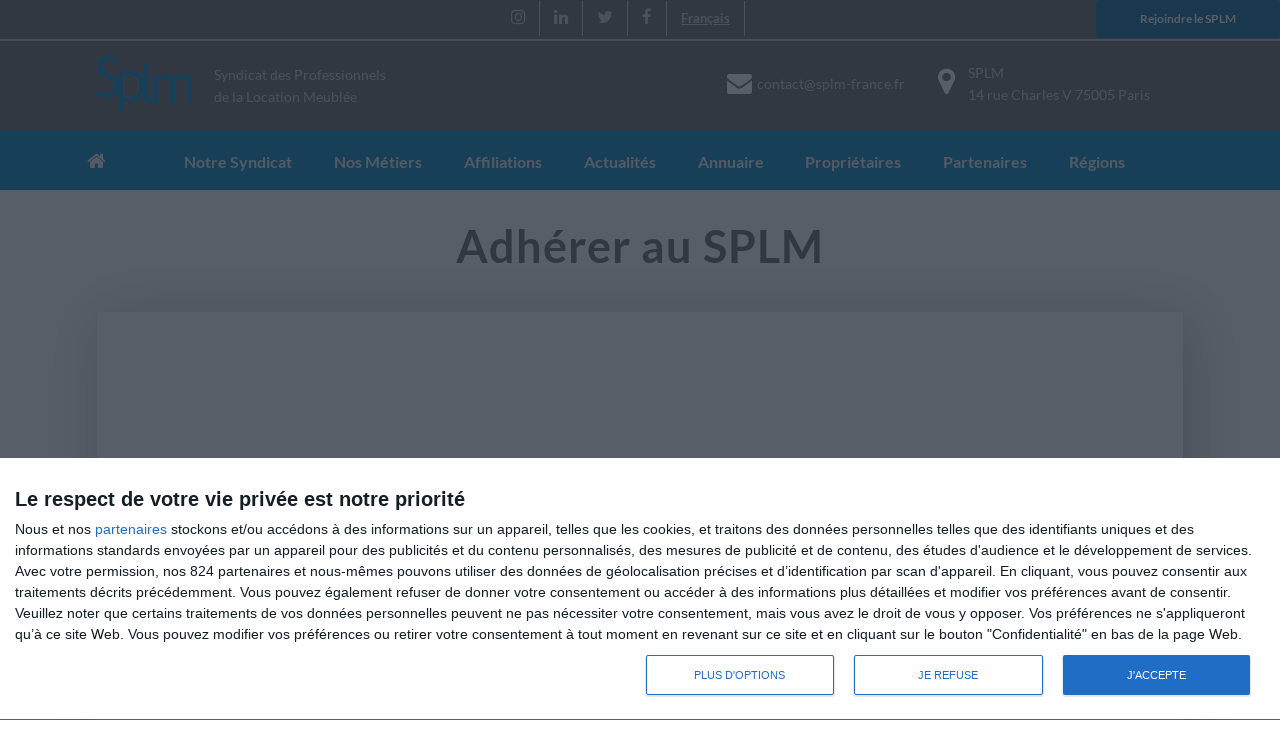

--- FILE ---
content_type: text/html; charset=UTF-8
request_url: https://www.splm-france.fr/fr/adherer-au-splm/
body_size: 11196
content:
<!DOCTYPE html>
<!--[if IE 6]>
<html id="ie6" lang="fr-FR">
<![endif]-->
<!--[if IE 7]>
<html id="ie7" lang="fr-FR">
<![endif]-->
<!--[if IE 8]>
<html id="ie8" lang="fr-FR">
<![endif]-->
<!--[if !(IE 6) & !(IE 7) & !(IE 8)]><!-->
<html lang="fr-FR">
<!--<![endif]-->
<head>
<meta charset="UTF-8" />
<meta name="viewport" content="width=device-width" />
<title>
Adhérer au SPLM - SPLMSPLM	</title>
<link rel="profile" href="https://gmpg.org/xfn/11" />
<link rel="stylesheet" type="text/css" media="all" href="https://www.splm-france.fr/wp-content/themes/splm/style.css?ver=20190507" />
<link rel="pingback" href="https://www.splm-france.fr/xmlrpc.php">
<!--[if lt IE 9]>
<script src="https://www.splm-france.fr/wp-content/themes/splm/js/html5.js?ver=3.7.0" type="text/javascript"></script>
<![endif]-->
<meta name='robots' content='index, follow, max-image-preview:large, max-snippet:-1, max-video-preview:-1' />
	<style>img:is([sizes="auto" i], [sizes^="auto," i]) { contain-intrinsic-size: 3000px 1500px }</style>
	
	<!-- This site is optimized with the Yoast SEO plugin v26.2 - https://yoast.com/wordpress/plugins/seo/ -->
	<link rel="canonical" href="https://www.splm-france.fr/fr/adherer-au-splm/" />
	<meta property="og:locale" content="fr_FR" />
	<meta property="og:type" content="article" />
	<meta property="og:title" content="Adhérer au SPLM - SPLM" />
	<meta property="og:url" content="https://www.splm-france.fr/fr/adherer-au-splm/" />
	<meta property="og:site_name" content="SPLM" />
	<meta property="article:modified_time" content="2025-01-10T15:57:16+00:00" />
	<script type="application/ld+json" class="yoast-schema-graph">{"@context":"https://schema.org","@graph":[{"@type":"WebPage","@id":"https://www.splm-france.fr/fr/adherer-au-splm/","url":"https://www.splm-france.fr/fr/adherer-au-splm/","name":"Adhérer au SPLM - SPLM","isPartOf":{"@id":"https://www.splm-france.fr/fr/accueil/#website"},"datePublished":"2015-03-05T16:16:51+00:00","dateModified":"2025-01-10T15:57:16+00:00","breadcrumb":{"@id":"https://www.splm-france.fr/fr/adherer-au-splm/#breadcrumb"},"inLanguage":"fr-FR","potentialAction":[{"@type":"ReadAction","target":["https://www.splm-france.fr/fr/adherer-au-splm/"]}]},{"@type":"BreadcrumbList","@id":"https://www.splm-france.fr/fr/adherer-au-splm/#breadcrumb","itemListElement":[{"@type":"ListItem","position":1,"name":"Accueil","item":"https://www.splm-france.fr/fr/accueil/"},{"@type":"ListItem","position":2,"name":"Adhérer au SPLM"}]},{"@type":"WebSite","@id":"https://www.splm-france.fr/fr/accueil/#website","url":"https://www.splm-france.fr/fr/accueil/","name":"SPLM","description":"Syndicat des Professionnels  de la Location Meublée","potentialAction":[{"@type":"SearchAction","target":{"@type":"EntryPoint","urlTemplate":"https://www.splm-france.fr/fr/accueil/?s={search_term_string}"},"query-input":{"@type":"PropertyValueSpecification","valueRequired":true,"valueName":"search_term_string"}}],"inLanguage":"fr-FR"}]}</script>
	<!-- / Yoast SEO plugin. -->


<link rel="alternate" type="application/rss+xml" title="SPLM &raquo; Flux" href="https://www.splm-france.fr/fr/feed/" />
<link rel="alternate" type="application/rss+xml" title="SPLM &raquo; Flux des commentaires" href="https://www.splm-france.fr/fr/comments/feed/" />
<link rel="alternate" type="application/rss+xml" title="SPLM &raquo; Adhérer au SPLM Flux des commentaires" href="https://www.splm-france.fr/fr/adherer-au-splm/feed/" />
<script type="text/javascript">
/* <![CDATA[ */
window._wpemojiSettings = {"baseUrl":"https:\/\/s.w.org\/images\/core\/emoji\/16.0.1\/72x72\/","ext":".png","svgUrl":"https:\/\/s.w.org\/images\/core\/emoji\/16.0.1\/svg\/","svgExt":".svg","source":{"concatemoji":"https:\/\/www.splm-france.fr\/wp-includes\/js\/wp-emoji-release.min.js?ver=6.8.3"}};
/*! This file is auto-generated */
!function(s,n){var o,i,e;function c(e){try{var t={supportTests:e,timestamp:(new Date).valueOf()};sessionStorage.setItem(o,JSON.stringify(t))}catch(e){}}function p(e,t,n){e.clearRect(0,0,e.canvas.width,e.canvas.height),e.fillText(t,0,0);var t=new Uint32Array(e.getImageData(0,0,e.canvas.width,e.canvas.height).data),a=(e.clearRect(0,0,e.canvas.width,e.canvas.height),e.fillText(n,0,0),new Uint32Array(e.getImageData(0,0,e.canvas.width,e.canvas.height).data));return t.every(function(e,t){return e===a[t]})}function u(e,t){e.clearRect(0,0,e.canvas.width,e.canvas.height),e.fillText(t,0,0);for(var n=e.getImageData(16,16,1,1),a=0;a<n.data.length;a++)if(0!==n.data[a])return!1;return!0}function f(e,t,n,a){switch(t){case"flag":return n(e,"\ud83c\udff3\ufe0f\u200d\u26a7\ufe0f","\ud83c\udff3\ufe0f\u200b\u26a7\ufe0f")?!1:!n(e,"\ud83c\udde8\ud83c\uddf6","\ud83c\udde8\u200b\ud83c\uddf6")&&!n(e,"\ud83c\udff4\udb40\udc67\udb40\udc62\udb40\udc65\udb40\udc6e\udb40\udc67\udb40\udc7f","\ud83c\udff4\u200b\udb40\udc67\u200b\udb40\udc62\u200b\udb40\udc65\u200b\udb40\udc6e\u200b\udb40\udc67\u200b\udb40\udc7f");case"emoji":return!a(e,"\ud83e\udedf")}return!1}function g(e,t,n,a){var r="undefined"!=typeof WorkerGlobalScope&&self instanceof WorkerGlobalScope?new OffscreenCanvas(300,150):s.createElement("canvas"),o=r.getContext("2d",{willReadFrequently:!0}),i=(o.textBaseline="top",o.font="600 32px Arial",{});return e.forEach(function(e){i[e]=t(o,e,n,a)}),i}function t(e){var t=s.createElement("script");t.src=e,t.defer=!0,s.head.appendChild(t)}"undefined"!=typeof Promise&&(o="wpEmojiSettingsSupports",i=["flag","emoji"],n.supports={everything:!0,everythingExceptFlag:!0},e=new Promise(function(e){s.addEventListener("DOMContentLoaded",e,{once:!0})}),new Promise(function(t){var n=function(){try{var e=JSON.parse(sessionStorage.getItem(o));if("object"==typeof e&&"number"==typeof e.timestamp&&(new Date).valueOf()<e.timestamp+604800&&"object"==typeof e.supportTests)return e.supportTests}catch(e){}return null}();if(!n){if("undefined"!=typeof Worker&&"undefined"!=typeof OffscreenCanvas&&"undefined"!=typeof URL&&URL.createObjectURL&&"undefined"!=typeof Blob)try{var e="postMessage("+g.toString()+"("+[JSON.stringify(i),f.toString(),p.toString(),u.toString()].join(",")+"));",a=new Blob([e],{type:"text/javascript"}),r=new Worker(URL.createObjectURL(a),{name:"wpTestEmojiSupports"});return void(r.onmessage=function(e){c(n=e.data),r.terminate(),t(n)})}catch(e){}c(n=g(i,f,p,u))}t(n)}).then(function(e){for(var t in e)n.supports[t]=e[t],n.supports.everything=n.supports.everything&&n.supports[t],"flag"!==t&&(n.supports.everythingExceptFlag=n.supports.everythingExceptFlag&&n.supports[t]);n.supports.everythingExceptFlag=n.supports.everythingExceptFlag&&!n.supports.flag,n.DOMReady=!1,n.readyCallback=function(){n.DOMReady=!0}}).then(function(){return e}).then(function(){var e;n.supports.everything||(n.readyCallback(),(e=n.source||{}).concatemoji?t(e.concatemoji):e.wpemoji&&e.twemoji&&(t(e.twemoji),t(e.wpemoji)))}))}((window,document),window._wpemojiSettings);
/* ]]> */
</script>
<link rel='stylesheet' id='aw_bddcommuns_splm_css-css' href='https://www.splm-france.fr/wp-content/plugins/aw-bddcommuns-splm/style.css?ver=6.8.3' type='text/css' media='all' />
<link rel='stylesheet' id='aw_bddcommuns_splm_fancybox_css-css' href='https://www.splm-france.fr/wp-content/plugins/aw-bddcommuns-splm/fancybox/jquery.fancybox.css?ver=6.8.3' type='text/css' media='all' />
<style id='wp-emoji-styles-inline-css' type='text/css'>

	img.wp-smiley, img.emoji {
		display: inline !important;
		border: none !important;
		box-shadow: none !important;
		height: 1em !important;
		width: 1em !important;
		margin: 0 0.07em !important;
		vertical-align: -0.1em !important;
		background: none !important;
		padding: 0 !important;
	}
</style>
<link rel='stylesheet' id='font-awesome-css' href='https://www.splm-france.fr/wp-content/plugins/contact-widgets/assets/css/font-awesome.min.css?ver=4.7.0' type='text/css' media='all' />
<link rel='stylesheet' id='siteorigin-panels-front-css' href='https://www.splm-france.fr/wp-content/plugins/siteorigin-panels/css/front-flex.min.css?ver=2.33.3' type='text/css' media='all' />
<link rel='stylesheet' id='wpos-slick-style-css' href='https://www.splm-france.fr/wp-content/plugins/wp-logo-showcase-responsive-slider-slider/assets/css/slick.css?ver=3.8.5' type='text/css' media='all' />
<link rel='stylesheet' id='wpls-public-style-css' href='https://www.splm-france.fr/wp-content/plugins/wp-logo-showcase-responsive-slider-slider/assets/css/wpls-public.css?ver=3.8.5' type='text/css' media='all' />
<link rel='stylesheet' id='hamburger.css-css' href='https://www.splm-france.fr/wp-content/plugins/wp-responsive-menu/assets/css/wpr-hamburger.css?ver=3.2.1' type='text/css' media='all' />
<link rel='stylesheet' id='wprmenu.css-css' href='https://www.splm-france.fr/wp-content/plugins/wp-responsive-menu/assets/css/wprmenu.css?ver=3.2.1' type='text/css' media='all' />
<style id='wprmenu.css-inline-css' type='text/css'>
@media only screen and ( max-width: 920px ) {html body div.wprm-wrapper {overflow: scroll;}html body div.wprm-overlay{ background: rgb(0,0,0) }#wprmenu_bar {background-image: url();background-size: cover ;background-repeat: repeat;}#wprmenu_bar {background-color: #03699a;}html body div#mg-wprm-wrap .wpr_submit .icon.icon-search {color: #ffffff;}#wprmenu_bar .menu_title,#wprmenu_bar .wprmenu_icon_menu,#wprmenu_bar .menu_title a {color: #f2f2f2;}#wprmenu_bar .menu_title a {font-size: 20px;font-weight: normal;}#mg-wprm-wrap li.menu-item a {font-size: 15px;text-transform: uppercase;font-weight: normal;}#mg-wprm-wrap li.menu-item-has-children ul.sub-menu a {font-size: 15px;text-transform: uppercase;font-weight: normal;}#mg-wprm-wrap li.current-menu-item > a {background: #03699a;}#mg-wprm-wrap li.current-menu-item > a,#mg-wprm-wrap li.current-menu-item span.wprmenu_icon{color: #ffffff !important;}#mg-wprm-wrap {background-color: #0085c5;}.cbp-spmenu-push-toright,.cbp-spmenu-push-toright .mm-slideout {left: 80% ;}.cbp-spmenu-push-toleft {left: -80% ;}#mg-wprm-wrap.cbp-spmenu-right,#mg-wprm-wrap.cbp-spmenu-left,#mg-wprm-wrap.cbp-spmenu-right.custom,#mg-wprm-wrap.cbp-spmenu-left.custom,.cbp-spmenu-vertical {width: 80%;max-width: 400px;}#mg-wprm-wrap ul#wprmenu_menu_ul li.menu-item a,div#mg-wprm-wrap ul li span.wprmenu_icon {color: #ffffff;}#mg-wprm-wrap ul#wprmenu_menu_ul li.menu-item:valid ~ a{color: #ffffff;}#mg-wprm-wrap ul#wprmenu_menu_ul li.menu-item a:hover {background: #03699a;color: #ffffff !important;}div#mg-wprm-wrap ul>li:hover>span.wprmenu_icon {color: #ffffff !important;}.wprmenu_bar .hamburger-inner,.wprmenu_bar .hamburger-inner::before,.wprmenu_bar .hamburger-inner::after {background: #ffffff;}.wprmenu_bar .hamburger:hover .hamburger-inner,.wprmenu_bar .hamburger:hover .hamburger-inner::before,.wprmenu_bar .hamburger:hover .hamburger-inner::after {background: #ffffff;}div.wprmenu_bar div.hamburger{padding-right: 6px !important;}#wprmenu_menu.left {width:80%;left: -80%;right: auto;}#wprmenu_menu.right {width:80%;right: -80%;left: auto;}html body div#wprmenu_bar {height : 42px;}#mg-wprm-wrap.cbp-spmenu-left,#mg-wprm-wrap.cbp-spmenu-right,#mg-widgetmenu-wrap.cbp-spmenu-widget-left,#mg-widgetmenu-wrap.cbp-spmenu-widget-right {top: 42px !important;}.wprmenu_bar .hamburger {float: left;}.wprmenu_bar #custom_menu_icon.hamburger {top: 0px;left: 0px;float: left !important;background-color: #cccccc;}.wpr_custom_menu #custom_menu_icon {display: block;}html { padding-top: 42px !important; }#wprmenu_bar,#mg-wprm-wrap { display: block; }div#wpadminbar { position: fixed; }}
</style>
<link rel='stylesheet' id='wpr_icons-css' href='https://www.splm-france.fr/wp-content/plugins/wp-responsive-menu/inc/assets/icons/wpr-icons.css?ver=3.2.1' type='text/css' media='all' />
<link rel='stylesheet' id='search-filter-plugin-styles-css' href='https://www.splm-france.fr/wp-content/plugins/search-filter-pro/public/assets/css/search-filter.min.css?ver=2.5.4' type='text/css' media='all' />
<link rel='stylesheet' id='twentyeleven-block-style-css' href='https://www.splm-france.fr/wp-content/themes/splm/blocks.css?ver=20190102' type='text/css' media='all' />
<link rel='stylesheet' id='wp_mailjet_form_builder_widget-widget-front-styles-css' href='https://www.splm-france.fr/wp-content/plugins/mailjet-for-wordpress/src/widgetformbuilder/css/front-widget.css?ver=6.1.5' type='text/css' media='all' />
<link rel='stylesheet' id='wpcw-css' href='https://www.splm-france.fr/wp-content/plugins/contact-widgets/assets/css/style.min.css?ver=1.0.1' type='text/css' media='all' />
<!--n2css--><!--n2js--><script type="text/javascript" src="https://www.splm-france.fr/wp-includes/js/jquery/jquery.min.js?ver=3.7.1" id="jquery-core-js"></script>
<script type="text/javascript" src="https://www.splm-france.fr/wp-includes/js/jquery/jquery-migrate.min.js?ver=3.4.1" id="jquery-migrate-js"></script>
<script type="text/javascript" src="https://www.splm-france.fr/wp-content/plugins/wp-responsive-menu/assets/js/modernizr.custom.js?ver=3.2.1" id="modernizr-js"></script>
<script type="text/javascript" src="https://www.splm-france.fr/wp-content/plugins/wp-responsive-menu/assets/js/touchSwipe.js?ver=3.2.1" id="touchSwipe-js"></script>
<script type="text/javascript" id="wprmenu.js-js-extra">
/* <![CDATA[ */
var wprmenu = {"zooming":"","from_width":"920","push_width":"400","menu_width":"80","parent_click":"","swipe":"","enable_overlay":"1","wprmenuDemoId":""};
/* ]]> */
</script>
<script type="text/javascript" src="https://www.splm-france.fr/wp-content/plugins/wp-responsive-menu/assets/js/wprmenu.js?ver=3.2.1" id="wprmenu.js-js"></script>
<link rel="https://api.w.org/" href="https://www.splm-france.fr/wp-json/" /><link rel="alternate" title="JSON" type="application/json" href="https://www.splm-france.fr/wp-json/wp/v2/pages/1117" /><link rel="EditURI" type="application/rsd+xml" title="RSD" href="https://www.splm-france.fr/xmlrpc.php?rsd" />
<meta name="generator" content="WordPress 6.8.3" />
<link rel='shortlink' href='https://www.splm-france.fr/?p=1117' />
<link rel="alternate" title="oEmbed (JSON)" type="application/json+oembed" href="https://www.splm-france.fr/wp-json/oembed/1.0/embed?url=https%3A%2F%2Fwww.splm-france.fr%2Ffr%2Fadherer-au-splm%2F" />
<link rel="alternate" title="oEmbed (XML)" type="text/xml+oembed" href="https://www.splm-france.fr/wp-json/oembed/1.0/embed?url=https%3A%2F%2Fwww.splm-france.fr%2Ffr%2Fadherer-au-splm%2F&#038;format=xml" />
	<style>
		/* Link color */
		a,
		#site-title a:focus,
		#site-title a:hover,
		#site-title a:active,
		.entry-title a:hover,
		.entry-title a:focus,
		.entry-title a:active,
		.widget_twentyeleven_ephemera .comments-link a:hover,
		section.recent-posts .other-recent-posts a[rel="bookmark"]:hover,
		section.recent-posts .other-recent-posts .comments-link a:hover,
		.format-image footer.entry-meta a:hover,
		#site-generator a:hover {
			color: #0085c5;
		}
		section.recent-posts .other-recent-posts .comments-link a:hover {
			border-color: #0085c5;
		}
		article.feature-image.small .entry-summary p a:hover,
		.entry-header .comments-link a:hover,
		.entry-header .comments-link a:focus,
		.entry-header .comments-link a:active,
		.feature-slider a.active {
			background-color: #0085c5;
		}
	</style>
	<style type="text/css">.recentcomments a{display:inline !important;padding:0 !important;margin:0 !important;}</style>		<style type="text/css" id="twentyeleven-header-css">
				#site-title a,
		#site-description {
			color: #ffffff;
		}
		</style>
		<style type="text/css" id="custom-background-css">
body.custom-background { background-color: #ffffff; }
</style>
	<style media="all" id="siteorigin-panels-layouts-head">/* Layout 1117 */ #pgc-1117-0-0 { width:21.1252%;width:calc(21.1252% - ( 0.78874805425839 * 30px ) ) } #pgc-1117-0-1 { width:57.8163%;width:calc(57.8163% - ( 0.42183678007561 * 30px ) ) } #pgc-1117-0-2 { width:21.0585%;width:calc(21.0585% - ( 0.789415165666 * 30px ) ) } #pg-1117-0 , #pl-1117 .so-panel { margin-bottom:30px } #pgc-1117-1-0 { width:100%;width:calc(100% - ( 0 * 30px ) ) } #pl-1117 .so-panel:last-of-type { margin-bottom:0px } #pg-1117-0.panel-has-style > .panel-row-style, #pg-1117-0.panel-no-style , #pg-1117-1.panel-has-style > .panel-row-style, #pg-1117-1.panel-no-style { -webkit-align-items:flex-start;align-items:flex-start } @media (max-width:780px){ #pg-1117-0.panel-no-style, #pg-1117-0.panel-has-style > .panel-row-style, #pg-1117-0 , #pg-1117-1.panel-no-style, #pg-1117-1.panel-has-style > .panel-row-style, #pg-1117-1 { -webkit-flex-direction:column;-ms-flex-direction:column;flex-direction:column } #pg-1117-0 > .panel-grid-cell , #pg-1117-0 > .panel-row-style > .panel-grid-cell , #pg-1117-1 > .panel-grid-cell , #pg-1117-1 > .panel-row-style > .panel-grid-cell { width:100%;margin-right:0 } #pgc-1117-0-0 , #pgc-1117-0-1 { margin-bottom:30px } #pl-1117 .panel-grid-cell { padding:0 } #pl-1117 .panel-grid .panel-grid-cell-empty { display:none } #pl-1117 .panel-grid .panel-grid-cell-mobile-last { margin-bottom:0px }  } </style><link rel="icon" href="https://www.splm-france.fr/wp-content/uploads/favicon.png" sizes="32x32" />
<link rel="icon" href="https://www.splm-france.fr/wp-content/uploads/favicon.png" sizes="192x192" />
<link rel="apple-touch-icon" href="https://www.splm-france.fr/wp-content/uploads/favicon.png" />
<meta name="msapplication-TileImage" content="https://www.splm-france.fr/wp-content/uploads/favicon.png" />
<style media="print" type="text/css">div.faq_answer { display: block!important; }p.faq_nav { display: none; }</style><!-- Google Tag Manager -->
<script>(function(w,d,s,l,i){w[l]=w[l]||[];w[l].push({'gtm.start':
new Date().getTime(),event:'gtm.js'});var f=d.getElementsByTagName(s)[0],
j=d.createElement(s),dl=l!='dataLayer'?'&l='+l:'';j.async=true;j.src=
'https://www.googletagmanager.com/gtm.js?id='+i+dl;f.parentNode.insertBefore(j,f);
})(window,document,'script','dataLayer','GTM-MBLRPRPG');</script>
<!-- End Google Tag Manager -->
</head>

<body class="wp-singular page-template-default page page-id-1117 custom-background wp-embed-responsive wp-theme-splm siteorigin-panels siteorigin-panels-before-js singular one-column content">
<!-- Google Tag Manager (noscript) -->
<noscript><iframe src="https://www.googletagmanager.com/ns.html?id=GTM-MBLRPRPG"
height="0" width="0" style="display:none;visibility:hidden"></iframe></noscript>
<!-- End Google Tag Manager (noscript) -->
<div class="skip-link"><a class="assistive-text" href="#content">Aller au contenu principal</a></div><div id="page" class="hfeed">
	<div class="top_header"><aside id="wpcw_social-2" class="widget wpcw-widgets wpcw-widget-social"><ul><li class="no-label"><a href="https://www.instagram.com/splm_france/" target="_blank" title="Visitez SPLM sur Instagram"><span class="fa fa-2x fa-instagram"></span></a></li><li class="no-label"><a href="https://www.linkedin.com/company/splm/" target="_blank" title="Visitez SPLM sur Linkedin"><span class="fa fa-2x fa-linkedin"></span></a></li><li class="no-label"><a href="https://twitter.com/splm_france" target="_blank" title="Visitez SPLM sur Twitter"><span class="fa fa-2x fa-twitter"></span></a></li><li class="no-label"><a href="https://www.facebook.com/splm.france/" target="_blank" title="Visitez SPLM sur Facebook"><span class="fa fa-2x fa-facebook"></span></a></li></ul></aside><aside id="polylang-2" class="widget widget_polylang"><ul>
	<li class="lang-item lang-item-156 lang-item-fr current-lang lang-item-first"><a lang="fr-FR" hreflang="fr-FR" href="https://www.splm-france.fr/fr/adherer-au-splm/" aria-current="true">Français</a></li>
	<li class="lang-item lang-item-159 lang-item-en no-translation"><a lang="en-GB" hreflang="en-GB" href="https://www.splm-france.fr/en/home/">English</a></li>
</ul>
</aside><aside id="siteorigin-panels-builder-2" class="widget widget_siteorigin-panels-builder"><div id="pl-w678141fd31ffc"  class="panel-layout" ><div id="pg-w678141fd31ffc-0"  class="panel-grid panel-has-style" ><div class="btn_top panel-row-style panel-row-style-for-w678141fd31ffc-0" ><div id="pgc-w678141fd31ffc-0-0"  class="panel-grid-cell" ><div id="panel-w678141fd31ffc-0-0-0" class="so-panel widget widget_sow-button panel-first-child panel-last-child" data-index="0" ><div class="btn_emploi panel-widget-style panel-widget-style-for-w678141fd31ffc-0-0-0" ><div
			
			class="so-widget-sow-button so-widget-sow-button-flat-6203a2176dc2"
			
		><div class="ow-button-base ow-button-align-center"
>
			<a
					href="/category/emploi-stage/"
					class="sowb-button ow-icon-placement-right ow-button-hover" 	>
		<span>
			
			Emploi / Stage		</span>
			</a>
	</div>
</div></div></div></div><div id="pgc-w678141fd31ffc-0-1"  class="panel-grid-cell" ><div id="panel-w678141fd31ffc-0-1-0" class="so-panel widget widget_sow-button panel-first-child panel-last-child" data-index="1" ><div class="btn_membres panel-widget-style panel-widget-style-for-w678141fd31ffc-0-1-0" ><div
			
			class="so-widget-sow-button so-widget-sow-button-flat-9eebddb7d94d"
			
		><div class="ow-button-base ow-button-align-center"
>
			<a
					href="/adherer-au-splm/"
					class="sowb-button ow-icon-placement-left ow-button-hover" 	>
		<span>
			
			Adhésion membres		</span>
			</a>
	</div>
</div></div></div></div><div id="pgc-w678141fd31ffc-0-2"  class="panel-grid-cell" ><div id="panel-w678141fd31ffc-0-2-0" class="so-panel widget widget_sow-button panel-first-child panel-last-child" data-index="2" ><div class="btn_partenaires panel-widget-style panel-widget-style-for-w678141fd31ffc-0-2-0" ><div
			
			class="so-widget-sow-button so-widget-sow-button-flat-36c70ab378bc"
			
		><div class="ow-button-base ow-button-align-center"
>
			<a
					href="https://www.splm-france.fr/fr/adherer-au-splm/"
					class="sowb-button ow-icon-placement-left ow-button-hover" target="_blank" rel="noopener noreferrer" 	>
		<span>
			
			Rejoindre le SPLM		</span>
			</a>
	</div>
</div></div></div></div></div></div></div></aside></div>
	<header id="branding" role="banner">
			<hgroup>
				<h1 id="site-title"><span><a href="https://www.splm-france.fr/fr/accueil/" rel="home"><img src="/wp-content/uploads/splm_logo.png" width="95px !important" height="auto"/></a></span></h1>
				<h2 id="site-description">Syndicat des Professionnels  de la Location Meublée</h2>
			</hgroup>
			<div class="contact_header">
					<div class="mail"><i class="fa fa-envelope"></i><a href="mailto:&#99;%6f&#110;&#116;&#97;%63%74&#64;s%70l%6d-%66%72&#97;n%63e%2e&#102;r" style="color:#ccc">contact@splm-france.fr</a></div>
					<div class="adresse"><i class="fa fa-map-marker"></i>SPLM<br/>14 rue Charles V 75005 Paris</div>
				</div>
				<nav id="access" role="navigation">
				<h3 class="assistive-text">Menu principal</h3>
				<div class="menu-menu-horizontal-container"><ul id="menu-menu-horizontal" class="menu"><li id="menu-item-406" class="menu-item menu-item-type-custom menu-item-object-custom menu-item-406"><a href="https://www.splm-france.fr/">Accueil</a></li>
<li id="menu-item-19" class="menu-item menu-item-type-post_type menu-item-object-page menu-item-19"><a href="https://www.splm-france.fr/fr/qui-sommes-nous/">Notre Syndicat</a></li>
<li id="menu-item-2882" class="menu-item menu-item-type-post_type menu-item-object-page menu-item-2882"><a href="https://www.splm-france.fr/fr/nos-metiers/">Nos Métiers</a></li>
<li id="menu-item-3154" class="menu-item menu-item-type-post_type menu-item-object-page menu-item-3154"><a href="https://www.splm-france.fr/fr/affiliation/">Affiliations</a></li>
<li id="menu-item-321" class="menu-item menu-item-type-taxonomy menu-item-object-category menu-item-321"><a href="https://www.splm-france.fr/fr/category/actualites/">Actualités</a></li>
<li id="menu-item-3030" class="menu-item menu-item-type-post_type menu-item-object-page menu-item-3030"><a href="https://www.splm-france.fr/fr/membres/">Annuaire</a></li>
<li id="menu-item-3129" class="menu-item menu-item-type-post_type menu-item-object-page menu-item-3129"><a href="https://www.splm-france.fr/fr/proprietaires/">Propriétaires</a></li>
<li id="menu-item-3725" class="menu-item menu-item-type-post_type menu-item-object-page menu-item-3725"><a href="https://www.splm-france.fr/fr/partenaires/">Partenaires</a></li>
<li id="menu-item-427" class="menu-item menu-item-type-custom menu-item-object-custom menu-item-has-children menu-item-427"><a>Régions</a>
<ul class="sub-menu">
	<li id="menu-item-3214" class="menu-item menu-item-type-custom menu-item-object-custom menu-item-3214"><a href="/fr/membres/?_sfm_region=Auvergne%20Rhone%20Alpes">Auvergne-Rhône-Alpes</a></li>
	<li id="menu-item-4228" class="menu-item menu-item-type-custom menu-item-object-custom menu-item-4228"><a href="https://www.splm-france.fr/fr/membres/?_sfm_region=Bourgogne%20Franche%20Comte">Bourgogne Franche Comte</a></li>
	<li id="menu-item-4229" class="menu-item menu-item-type-custom menu-item-object-custom menu-item-4229"><a href="https://www.splm-france.fr/fr/membres/?_sfm_region=Bretagne">Bretagne</a></li>
	<li id="menu-item-4230" class="menu-item menu-item-type-custom menu-item-object-custom menu-item-4230"><a href="https://www.splm-france.fr/fr/membres/?_sfm_region=Centre%20val%20de%20Loire">Centre val de Loire</a></li>
	<li id="menu-item-3215" class="menu-item menu-item-type-custom menu-item-object-custom menu-item-3215"><a href="/fr/membres/?_sfm_region=Corse">Corse</a></li>
	<li id="menu-item-3216" class="menu-item menu-item-type-custom menu-item-object-custom menu-item-3216"><a href="/fr/membres/?_sfm_region=Grand%20Est">Grand Est</a></li>
	<li id="menu-item-4231" class="menu-item menu-item-type-custom menu-item-object-custom menu-item-4231"><a href="https://www.splm-france.fr/fr/membres/?_sfm_region=Hauts%20de%20France">Hauts de France</a></li>
	<li id="menu-item-3213" class="menu-item menu-item-type-custom menu-item-object-custom menu-item-3213"><a href="/fr/membres/?_sfm_region=Ile%20de%20France">Ile-de-France</a></li>
	<li id="menu-item-4232" class="menu-item menu-item-type-custom menu-item-object-custom menu-item-4232"><a href="https://www.splm-france.fr/fr/membres/?_sfm_region=Martinique">Martinique</a></li>
	<li id="menu-item-4233" class="menu-item menu-item-type-custom menu-item-object-custom menu-item-4233"><a href="https://www.splm-france.fr/fr/membres/?_sfm_region=Normandie">Normandie</a></li>
	<li id="menu-item-3217" class="menu-item menu-item-type-custom menu-item-object-custom menu-item-3217"><a href="/fr/membres/?_sfm_region=Nouvelle%20Aquitaine">Nouvelle-Aquitaine</a></li>
	<li id="menu-item-3218" class="menu-item menu-item-type-custom menu-item-object-custom menu-item-3218"><a href="/fr/membres/?_sfm_region=Occitanie">Occitanie</a></li>
	<li id="menu-item-3219" class="menu-item menu-item-type-custom menu-item-object-custom menu-item-3219"><a href="/fr/membres/?_sfm_region=PACA">Provence-Alpes-Côte d&rsquo;Azur</a></li>
	<li id="menu-item-4234" class="menu-item menu-item-type-custom menu-item-object-custom menu-item-4234"><a href="https://www.splm-france.fr/fr/membres/?_sfm_region=Pays%20de%20la%20Loire">Pays de la Loire</a></li>
</ul>
</li>
</ul></div>			</nav><!-- #access -->
						<a href="https://www.splm-france.fr/fr/accueil/" class="img_header">
									<img src="https://www.splm-france.fr/wp-content/themes/splm/images/headers/shore.jpg" width="1000" height="288" alt="SPLM" />
								</a>
			
									<form method="get" id="searchform" action="https://www.splm-france.fr/fr/">
		<label for="s" class="assistive-text">Recherche</label>
		<input type="text" class="field" name="s" id="s" placeholder="Recherche" />
		<input type="submit" class="submit" name="submit" id="searchsubmit" value="Recherche" />
	</form>
			
			<script>
						jQuery(document).ready(function() {
							jQuery('.btn_emploi').css('visibility','hidden');
							jQuery('.btn_emploi2').css('visibility','hidden');
						});
						</script>	</header><!-- #branding -->


	<div id="main">

		<div id="primary">
			<div id="content" role="main" >

				
					
<article id="post-1117" class="post-1117 page type-page status-publish hentry">
	<header class="entry-header">
		<h1 class="entry-title">Adhérer au SPLM</h1>
	</header><!-- .entry-header -->

	<div class="entry-content">
		<div id="pl-1117"  class="panel-layout" ><div id="pg-1117-0"  class="panel-grid panel-no-style" ><div id="pgc-1117-0-0"  class="panel-grid-cell panel-grid-cell-empty" ></div><div id="pgc-1117-0-1"  class="panel-grid-cell panel-grid-cell-empty panel-grid-cell-mobile-last" ></div><div id="pgc-1117-0-2"  class="panel-grid-cell panel-grid-cell-empty" ></div></div><div id="pg-1117-1"  class="panel-grid panel-no-style" ><div id="pgc-1117-1-0"  class="panel-grid-cell" ><div id="panel-1117-1-0-0" class="so-panel widget widget_text panel-first-child panel-last-child" data-index="0" ><div class="form_monday panel-widget-style panel-widget-style-for-1117-1-0-0" >			<div class="textwidget"><p><iframe style="border: 0; box-shadow: 5px 5px 56px 0px rgba(0,0,0,0.25);" src="https://forms.monday.com/forms/embed/8a23c43827677fd757cc2233ca8119db?r=euc1"></iframe></p>
</div>
		</div></div></div></div></div>			</div><!-- .entry-content -->
	<footer class="entry-meta">
			</footer><!-- .entry-meta -->
</article><!-- #post-1117 -->

						<div id="comments">
	
	
	
	
</div><!-- #comments -->

				
			</div><!-- #content -->
		</div><!-- #primary -->


	</div><!-- #main -->

	<footer id="colophon" role="contentinfo">

			
<div id="supplementary" class="two">
		<div id="first" class="widget-area" role="complementary">
		<aside id="media_image-2" class="widget widget_media_image"><img width="95" height="74" src="https://www.splm-france.fr/wp-content/uploads/splm_logo.png" class="image wp-image-2781  attachment-full size-full" alt="" style="max-width: 100%; height: auto;" decoding="async" loading="lazy" /></aside><aside id="nav_menu-2" class="widget widget_nav_menu"><div class="menu-menu-footer-container"><ul id="menu-menu-footer" class="menu"><li id="menu-item-2828" class="menu-item menu-item-type-post_type menu-item-object-page menu-item-2828"><a href="https://www.splm-france.fr/fr/mentions-legales/">Mentions Légales</a></li>
<li id="menu-item-4428" class="menu-item menu-item-type-post_type menu-item-object-page menu-item-4428"><a href="https://www.splm-france.fr/fr/politique-de-confidentialite/">Politique de confidentialité</a></li>
</ul></div></aside>	</div><!-- #first .widget-area -->
	
	
		<div id="third" class="widget-area" role="complementary">
		<aside id="wpcw_social-3" class="widget wpcw-widgets wpcw-widget-social"><ul><li class="no-label"><a href="https://www.instagram.com/splm_france/" target="_blank" title="Visitez SPLM sur Instagram"><span class="fa fa-2x fa-instagram"></span></a></li><li class="no-label"><a href="https://www.linkedin.com/company/splm/" target="_blank" title="Visitez SPLM sur Linkedin"><span class="fa fa-2x fa-linkedin"></span></a></li><li class="no-label"><a href="https://twitter.com/splm_france" target="_blank" title="Visitez SPLM sur Twitter"><span class="fa fa-2x fa-twitter"></span></a></li><li class="no-label"><a href="https://www.facebook.com/splm.france/" target="_blank" title="Visitez SPLM sur Facebook"><span class="fa fa-2x fa-facebook"></span></a></li></ul></aside>	</div><!-- #third .widget-area -->
	</div><!-- #supplementary -->

			<div id="site-generator">
												<a href="https://wordpress.org/" class="imprint" title="Plate-forme de publication personnelle à la pointe de la sémantique">
					Fièrement propulsé par WordPress				</a>
			</div>
	</footer><!-- #colophon -->
</div><!-- #page -->

<script type="speculationrules">
{"prefetch":[{"source":"document","where":{"and":[{"href_matches":"\/*"},{"not":{"href_matches":["\/wp-*.php","\/wp-admin\/*","\/wp-content\/uploads\/*","\/wp-content\/*","\/wp-content\/plugins\/*","\/wp-content\/themes\/splm\/*","\/*\\?(.+)"]}},{"not":{"selector_matches":"a[rel~=\"nofollow\"]"}},{"not":{"selector_matches":".no-prefetch, .no-prefetch a"}}]},"eagerness":"conservative"}]}
</script>

			<div class="wprm-wrapper">
        
        <!-- Overlay Starts here -->
			 			   <div class="wprm-overlay"></div>
			         <!-- Overlay Ends here -->
			
			         <div id="wprmenu_bar" class="wprmenu_bar bodyslide left">
  <div class="hamburger hamburger--slider">
    <span class="hamburger-box">
      <span class="hamburger-inner"></span>
    </span>
  </div>
  <div class="menu_title">
      <a href="https://www.splm-france.fr">
      MENU    </a>
      </div>
</div>			 
			<div class="cbp-spmenu cbp-spmenu-vertical cbp-spmenu-left default " id="mg-wprm-wrap">
				
				
				<ul id="wprmenu_menu_ul">
  
  <li id="menu-item-1630" class="menu-item menu-item-type-custom menu-item-object-custom menu-item-1630"><a href="http://www.splm-france.fr/">Accueil</a></li>
<li id="menu-item-3375" class="menu-item menu-item-type-post_type menu-item-object-page menu-item-3375"><a href="https://www.splm-france.fr/fr/qui-sommes-nous/">Notre syndicat</a></li>
<li id="menu-item-3376" class="menu-item menu-item-type-post_type menu-item-object-page menu-item-3376"><a href="https://www.splm-france.fr/fr/nos-metiers/">Nos métiers</a></li>
<li id="menu-item-3377" class="menu-item menu-item-type-post_type menu-item-object-page menu-item-3377"><a href="https://www.splm-france.fr/fr/affiliation/">Affiliations</a></li>
<li id="menu-item-1632" class="menu-item menu-item-type-taxonomy menu-item-object-category menu-item-1632"><a href="https://www.splm-france.fr/fr/category/actualites/">Actualités</a></li>
<li id="menu-item-3378" class="menu-item menu-item-type-post_type menu-item-object-page menu-item-3378"><a href="https://www.splm-france.fr/fr/membres/">Annuaire</a></li>
<li id="menu-item-3379" class="menu-item menu-item-type-post_type menu-item-object-page menu-item-3379"><a href="https://www.splm-france.fr/fr/proprietaires/">Propriétaires</a></li>
<li id="menu-item-1648" class="menu-item menu-item-type-post_type menu-item-object-page menu-item-1648"><a href="https://www.splm-france.fr/fr/partenaires/">Partenaires</a></li>
<li id="menu-item-3382" class="menu-item menu-item-type-custom menu-item-object-custom menu-item-has-children menu-item-3382"><a href="#">Région</a>
<ul class="sub-menu">
	<li id="menu-item-3383" class="menu-item menu-item-type-custom menu-item-object-custom menu-item-3383"><a href="/fr/membres/?_sfm_region=Auvergne%20Rhone%20Alpes">Auvergne-Rhône-Alpes</a></li>
	<li id="menu-item-3384" class="menu-item menu-item-type-custom menu-item-object-custom menu-item-3384"><a href="/fr/membres/?_sfm_region=Corse">Corse</a></li>
	<li id="menu-item-3385" class="menu-item menu-item-type-custom menu-item-object-custom menu-item-3385"><a href="/fr/membres/?_sfm_region=Grand%20Est">Grand Est</a></li>
	<li id="menu-item-3386" class="menu-item menu-item-type-custom menu-item-object-custom menu-item-3386"><a href="/fr/membres/?_sfm_region=Ile%20de%20France">Ile-de-France</a></li>
	<li id="menu-item-3387" class="menu-item menu-item-type-custom menu-item-object-custom menu-item-3387"><a href="/fr/membres/?_sfm_region=Nouvelle%20Aquitaine">Nouvelle-Aquitaine</a></li>
	<li id="menu-item-3388" class="menu-item menu-item-type-custom menu-item-object-custom menu-item-3388"><a href="/fr/membres/?_sfm_region=Occitanie">Occitanie</a></li>
	<li id="menu-item-3389" class="menu-item menu-item-type-custom menu-item-object-custom menu-item-3389"><a href="/fr/membres/?_sfm_region=PACA">Provence-Alpes-Côte d&rsquo;Azur</a></li>
</ul>
</li>
        <li>
          <div class="wpr_search search_top">
            <form role="search" method="get" class="wpr-search-form" action="https://www.splm-france.fr/">
  <label for="search-form-697e0d9a8815b"></label>
  <input type="search" class="wpr-search-field" placeholder="Search..." value="" name="s" title="Search...">
  <button type="submit" class="wpr_submit">
    <i class="wpr-icon-search"></i>
  </button>
</form>          </div>
        </li>
        
     
</ul>
				
				</div>
			</div>
			<style media="all" id="siteorigin-panels-layouts-footer">/* Layout w678141fd31ffc */ #pgc-w678141fd31ffc-0-0 , #pgc-w678141fd31ffc-0-1 , #pgc-w678141fd31ffc-0-2 { width:33.3333%;width:calc(33.3333% - ( 0.66666666666667 * 2px ) ) } #pl-w678141fd31ffc .so-panel { margin-bottom:30px } #pl-w678141fd31ffc .so-panel:last-of-type { margin-bottom:0px } #pg-w678141fd31ffc-0.panel-has-style > .panel-row-style, #pg-w678141fd31ffc-0.panel-no-style { -webkit-align-items:flex-start;align-items:flex-start } #pgc-w678141fd31ffc-0-0 { align-self:auto } #panel-w678141fd31ffc-0-1-0> .panel-widget-style { visibility:hidden } @media (max-width:780px){ #pg-w678141fd31ffc-0.panel-no-style, #pg-w678141fd31ffc-0.panel-has-style > .panel-row-style, #pg-w678141fd31ffc-0 { -webkit-flex-direction:column;-ms-flex-direction:column;flex-direction:column } #pg-w678141fd31ffc-0 > .panel-grid-cell , #pg-w678141fd31ffc-0 > .panel-row-style > .panel-grid-cell { width:100%;margin-right:0 } #pgc-w678141fd31ffc-0-0 , #pgc-w678141fd31ffc-0-1 { margin-bottom:30px } #pl-w678141fd31ffc .panel-grid-cell { padding:0 } #pl-w678141fd31ffc .panel-grid .panel-grid-cell-empty { display:none } #pl-w678141fd31ffc .panel-grid .panel-grid-cell-mobile-last { margin-bottom:0px }  } </style><link rel='stylesheet' id='sow-button-flat-6203a2176dc2-css' href='https://www.splm-france.fr/wp-content/uploads/siteorigin-widgets/sow-button-flat-6203a2176dc2.css?ver=6.8.3' type='text/css' media='all' />
<link rel='stylesheet' id='sow-button-base-css' href='https://www.splm-france.fr/wp-content/plugins/so-widgets-bundle/widgets/button/css/style.css?ver=1.69.3' type='text/css' media='all' />
<link rel='stylesheet' id='sow-button-flat-9eebddb7d94d-css' href='https://www.splm-france.fr/wp-content/uploads/siteorigin-widgets/sow-button-flat-9eebddb7d94d.css?ver=6.8.3' type='text/css' media='all' />
<link rel='stylesheet' id='sow-button-flat-36c70ab378bc-css' href='https://www.splm-france.fr/wp-content/uploads/siteorigin-widgets/sow-button-flat-36c70ab378bc.css?ver=6.8.3' type='text/css' media='all' />
<style id='global-styles-inline-css' type='text/css'>
:root{--wp--preset--aspect-ratio--square: 1;--wp--preset--aspect-ratio--4-3: 4/3;--wp--preset--aspect-ratio--3-4: 3/4;--wp--preset--aspect-ratio--3-2: 3/2;--wp--preset--aspect-ratio--2-3: 2/3;--wp--preset--aspect-ratio--16-9: 16/9;--wp--preset--aspect-ratio--9-16: 9/16;--wp--preset--color--black: #000;--wp--preset--color--cyan-bluish-gray: #abb8c3;--wp--preset--color--white: #fff;--wp--preset--color--pale-pink: #f78da7;--wp--preset--color--vivid-red: #cf2e2e;--wp--preset--color--luminous-vivid-orange: #ff6900;--wp--preset--color--luminous-vivid-amber: #fcb900;--wp--preset--color--light-green-cyan: #7bdcb5;--wp--preset--color--vivid-green-cyan: #00d084;--wp--preset--color--pale-cyan-blue: #8ed1fc;--wp--preset--color--vivid-cyan-blue: #0693e3;--wp--preset--color--vivid-purple: #9b51e0;--wp--preset--color--blue: #1982d1;--wp--preset--color--dark-gray: #373737;--wp--preset--color--medium-gray: #666;--wp--preset--color--light-gray: #e2e2e2;--wp--preset--gradient--vivid-cyan-blue-to-vivid-purple: linear-gradient(135deg,rgba(6,147,227,1) 0%,rgb(155,81,224) 100%);--wp--preset--gradient--light-green-cyan-to-vivid-green-cyan: linear-gradient(135deg,rgb(122,220,180) 0%,rgb(0,208,130) 100%);--wp--preset--gradient--luminous-vivid-amber-to-luminous-vivid-orange: linear-gradient(135deg,rgba(252,185,0,1) 0%,rgba(255,105,0,1) 100%);--wp--preset--gradient--luminous-vivid-orange-to-vivid-red: linear-gradient(135deg,rgba(255,105,0,1) 0%,rgb(207,46,46) 100%);--wp--preset--gradient--very-light-gray-to-cyan-bluish-gray: linear-gradient(135deg,rgb(238,238,238) 0%,rgb(169,184,195) 100%);--wp--preset--gradient--cool-to-warm-spectrum: linear-gradient(135deg,rgb(74,234,220) 0%,rgb(151,120,209) 20%,rgb(207,42,186) 40%,rgb(238,44,130) 60%,rgb(251,105,98) 80%,rgb(254,248,76) 100%);--wp--preset--gradient--blush-light-purple: linear-gradient(135deg,rgb(255,206,236) 0%,rgb(152,150,240) 100%);--wp--preset--gradient--blush-bordeaux: linear-gradient(135deg,rgb(254,205,165) 0%,rgb(254,45,45) 50%,rgb(107,0,62) 100%);--wp--preset--gradient--luminous-dusk: linear-gradient(135deg,rgb(255,203,112) 0%,rgb(199,81,192) 50%,rgb(65,88,208) 100%);--wp--preset--gradient--pale-ocean: linear-gradient(135deg,rgb(255,245,203) 0%,rgb(182,227,212) 50%,rgb(51,167,181) 100%);--wp--preset--gradient--electric-grass: linear-gradient(135deg,rgb(202,248,128) 0%,rgb(113,206,126) 100%);--wp--preset--gradient--midnight: linear-gradient(135deg,rgb(2,3,129) 0%,rgb(40,116,252) 100%);--wp--preset--font-size--small: 13px;--wp--preset--font-size--medium: 20px;--wp--preset--font-size--large: 36px;--wp--preset--font-size--x-large: 42px;--wp--preset--spacing--20: 0.44rem;--wp--preset--spacing--30: 0.67rem;--wp--preset--spacing--40: 1rem;--wp--preset--spacing--50: 1.5rem;--wp--preset--spacing--60: 2.25rem;--wp--preset--spacing--70: 3.38rem;--wp--preset--spacing--80: 5.06rem;--wp--preset--shadow--natural: 6px 6px 9px rgba(0, 0, 0, 0.2);--wp--preset--shadow--deep: 12px 12px 50px rgba(0, 0, 0, 0.4);--wp--preset--shadow--sharp: 6px 6px 0px rgba(0, 0, 0, 0.2);--wp--preset--shadow--outlined: 6px 6px 0px -3px rgba(255, 255, 255, 1), 6px 6px rgba(0, 0, 0, 1);--wp--preset--shadow--crisp: 6px 6px 0px rgba(0, 0, 0, 1);}:where(.is-layout-flex){gap: 0.5em;}:where(.is-layout-grid){gap: 0.5em;}body .is-layout-flex{display: flex;}.is-layout-flex{flex-wrap: wrap;align-items: center;}.is-layout-flex > :is(*, div){margin: 0;}body .is-layout-grid{display: grid;}.is-layout-grid > :is(*, div){margin: 0;}:where(.wp-block-columns.is-layout-flex){gap: 2em;}:where(.wp-block-columns.is-layout-grid){gap: 2em;}:where(.wp-block-post-template.is-layout-flex){gap: 1.25em;}:where(.wp-block-post-template.is-layout-grid){gap: 1.25em;}.has-black-color{color: var(--wp--preset--color--black) !important;}.has-cyan-bluish-gray-color{color: var(--wp--preset--color--cyan-bluish-gray) !important;}.has-white-color{color: var(--wp--preset--color--white) !important;}.has-pale-pink-color{color: var(--wp--preset--color--pale-pink) !important;}.has-vivid-red-color{color: var(--wp--preset--color--vivid-red) !important;}.has-luminous-vivid-orange-color{color: var(--wp--preset--color--luminous-vivid-orange) !important;}.has-luminous-vivid-amber-color{color: var(--wp--preset--color--luminous-vivid-amber) !important;}.has-light-green-cyan-color{color: var(--wp--preset--color--light-green-cyan) !important;}.has-vivid-green-cyan-color{color: var(--wp--preset--color--vivid-green-cyan) !important;}.has-pale-cyan-blue-color{color: var(--wp--preset--color--pale-cyan-blue) !important;}.has-vivid-cyan-blue-color{color: var(--wp--preset--color--vivid-cyan-blue) !important;}.has-vivid-purple-color{color: var(--wp--preset--color--vivid-purple) !important;}.has-black-background-color{background-color: var(--wp--preset--color--black) !important;}.has-cyan-bluish-gray-background-color{background-color: var(--wp--preset--color--cyan-bluish-gray) !important;}.has-white-background-color{background-color: var(--wp--preset--color--white) !important;}.has-pale-pink-background-color{background-color: var(--wp--preset--color--pale-pink) !important;}.has-vivid-red-background-color{background-color: var(--wp--preset--color--vivid-red) !important;}.has-luminous-vivid-orange-background-color{background-color: var(--wp--preset--color--luminous-vivid-orange) !important;}.has-luminous-vivid-amber-background-color{background-color: var(--wp--preset--color--luminous-vivid-amber) !important;}.has-light-green-cyan-background-color{background-color: var(--wp--preset--color--light-green-cyan) !important;}.has-vivid-green-cyan-background-color{background-color: var(--wp--preset--color--vivid-green-cyan) !important;}.has-pale-cyan-blue-background-color{background-color: var(--wp--preset--color--pale-cyan-blue) !important;}.has-vivid-cyan-blue-background-color{background-color: var(--wp--preset--color--vivid-cyan-blue) !important;}.has-vivid-purple-background-color{background-color: var(--wp--preset--color--vivid-purple) !important;}.has-black-border-color{border-color: var(--wp--preset--color--black) !important;}.has-cyan-bluish-gray-border-color{border-color: var(--wp--preset--color--cyan-bluish-gray) !important;}.has-white-border-color{border-color: var(--wp--preset--color--white) !important;}.has-pale-pink-border-color{border-color: var(--wp--preset--color--pale-pink) !important;}.has-vivid-red-border-color{border-color: var(--wp--preset--color--vivid-red) !important;}.has-luminous-vivid-orange-border-color{border-color: var(--wp--preset--color--luminous-vivid-orange) !important;}.has-luminous-vivid-amber-border-color{border-color: var(--wp--preset--color--luminous-vivid-amber) !important;}.has-light-green-cyan-border-color{border-color: var(--wp--preset--color--light-green-cyan) !important;}.has-vivid-green-cyan-border-color{border-color: var(--wp--preset--color--vivid-green-cyan) !important;}.has-pale-cyan-blue-border-color{border-color: var(--wp--preset--color--pale-cyan-blue) !important;}.has-vivid-cyan-blue-border-color{border-color: var(--wp--preset--color--vivid-cyan-blue) !important;}.has-vivid-purple-border-color{border-color: var(--wp--preset--color--vivid-purple) !important;}.has-vivid-cyan-blue-to-vivid-purple-gradient-background{background: var(--wp--preset--gradient--vivid-cyan-blue-to-vivid-purple) !important;}.has-light-green-cyan-to-vivid-green-cyan-gradient-background{background: var(--wp--preset--gradient--light-green-cyan-to-vivid-green-cyan) !important;}.has-luminous-vivid-amber-to-luminous-vivid-orange-gradient-background{background: var(--wp--preset--gradient--luminous-vivid-amber-to-luminous-vivid-orange) !important;}.has-luminous-vivid-orange-to-vivid-red-gradient-background{background: var(--wp--preset--gradient--luminous-vivid-orange-to-vivid-red) !important;}.has-very-light-gray-to-cyan-bluish-gray-gradient-background{background: var(--wp--preset--gradient--very-light-gray-to-cyan-bluish-gray) !important;}.has-cool-to-warm-spectrum-gradient-background{background: var(--wp--preset--gradient--cool-to-warm-spectrum) !important;}.has-blush-light-purple-gradient-background{background: var(--wp--preset--gradient--blush-light-purple) !important;}.has-blush-bordeaux-gradient-background{background: var(--wp--preset--gradient--blush-bordeaux) !important;}.has-luminous-dusk-gradient-background{background: var(--wp--preset--gradient--luminous-dusk) !important;}.has-pale-ocean-gradient-background{background: var(--wp--preset--gradient--pale-ocean) !important;}.has-electric-grass-gradient-background{background: var(--wp--preset--gradient--electric-grass) !important;}.has-midnight-gradient-background{background: var(--wp--preset--gradient--midnight) !important;}.has-small-font-size{font-size: var(--wp--preset--font-size--small) !important;}.has-medium-font-size{font-size: var(--wp--preset--font-size--medium) !important;}.has-large-font-size{font-size: var(--wp--preset--font-size--large) !important;}.has-x-large-font-size{font-size: var(--wp--preset--font-size--x-large) !important;}
</style>
<script type="text/javascript" src="https://www.splm-france.fr/wp-content/plugins/aw-bddcommuns-splm/aw_bddcommuns_splm.js?ver=1.0.0" id="aw_bddcommuns_splm-js"></script>
<script type="text/javascript" src="https://www.splm-france.fr/wp-content/plugins/aw-bddcommuns-splm/fancybox/jquery.fancybox.pack.js?ver=1" id="aw_bddcommuns_splm_fancybox-js"></script>
<script type="text/javascript" id="pll_cookie_script-js-after">
/* <![CDATA[ */
(function() {
				var expirationDate = new Date();
				expirationDate.setTime( expirationDate.getTime() + 31536000 * 1000 );
				document.cookie = "pll_language=fr; expires=" + expirationDate.toUTCString() + "; path=/; secure; SameSite=Lax";
			}());
/* ]]> */
</script>
<script type="text/javascript" src="https://www.splm-france.fr/wp-content/themes/splm/js/custom.js?ver=1.2" id="twentyeleven-custom-script-js"></script>
<script type="text/javascript" src="https://www.splm-france.fr/wp-content/themes/splm/js/jquery.lazy-master/jquery.lazy.min.js?ver=1.1" id="lazy-custom-script-js"></script>
<script type="text/javascript" id="wp_mailjet_form_builder_widget-front-script-js-extra">
/* <![CDATA[ */
var mjWidget = {"ajax_url":"https:\/\/www.splm-france.fr\/wp-admin\/admin-ajax.php"};
/* ]]> */
</script>
<script type="text/javascript" src="https://www.splm-france.fr/wp-content/plugins/mailjet-for-wordpress/src/widgetformbuilder/js/front-widget.js?ver=6.8.3" id="wp_mailjet_form_builder_widget-front-script-js"></script>
<script>document.body.className = document.body.className.replace("siteorigin-panels-before-js","");</script>
</body>
</html>

<!--
Performance optimized by W3 Total Cache. Learn more: https://www.boldgrid.com/w3-total-cache/

Mise en cache de page à l’aide de Disk: Enhanced 

Served from: www.splm-france.fr @ 2026-01-31 15:11:38 by W3 Total Cache
-->

--- FILE ---
content_type: text/html; charset=utf-8
request_url: https://forms.monday.com/forms/embed/8a23c43827677fd757cc2233ca8119db?r=euc1
body_size: 5961
content:

<!DOCTYPE html>
<html xmlns="http://www.w3.org/1999/xhtml" xml:lang="en" lang="fr" ng-app="pulse" style="height: 100%">
<head>
  <meta http-equiv="content-type" content="text/html;charset=UTF-8"/>
  <meta http-equiv="X-UA-Compatible" content="IE=edge,chrome=1">
  <meta name="viewport" content="width=device-width, initial-scale=1.0, maximum-scale=1.0" />
  <meta name="robots" content="noindex">

  <meta property="og:image" content="https://dapulse-res.cloudinary.com/image/upload/monday-form-social-preview-assets/og_image.png" />
  <meta property="og:title" content="SPLM : Rejoignez-nous"/>
  <meta property="og:description" content=""/>
  <meta property="og:url" content="https://forms.monday.com/forms/embed/8a23c43827677fd757cc2233ca8119db?r=euc1"/>

  <meta name="twitter:card" content="summary">
  <meta name="twitter:title" content="SPLM : Rejoignez-nous">
  <meta name="twitter:description" content="">
  <meta name="twitter:image" content="https://dapulse-res.cloudinary.com/image/upload/monday-form-social-preview-assets/twitter_image.png"/>
  <title>SPLM : Rejoignez-nous</title>


  <link rel="icon" type="image/x-icon" href="https://cdn.monday.com/images/forms/favicon.ico">
<link rel="icon" type="image/png" sizes="16x16" href="https://cdn.monday.com/images/forms/favicon-16x16.png">
<link rel="icon" type="image/png" sizes="32x32" href="https://cdn.monday.com/images/forms/favicon-32x32.png">
<link rel="apple-touch-icon" href="https://cdn.monday.com/images/forms/apple-touch-icon.png">
<link rel="icon" type="image/png" sizes="192x192" href="https://cdn.monday.com/images/forms/android-chrome-192x192.png">
<link rel="icon" type="image/png" sizes="512x512" href="https://cdn.monday.com/images/forms/android-chrome-512x512.png">



  <style>
    .formTheme {
      --primary-color: var(--color-sofia_pink-hover) !important;
      --primary-selected-color: #ffe8eb !important;
      --primary-hover-color: #94054d !important;
    }
  </style>

  <link rel="preconnect" href="https://fonts.googleapis.com">
<link rel="preconnect" href="https://fonts.gstatic.com" crossorigin>
<link href="https://fonts.googleapis.com/css2?family=Figtree:ital,wght@0,300;0,400;0,500;0,600;0,700;0,800;0,900;1,300;1,400;1,500;1,600;1,700;1,800;1,900&family=Noto+Kufi+Arabic:wght@300;400;500&family=Noto+Sans+JP:wght@300;400;500;700&family=Poppins:ital,wght@0,100;0,200;0,300;0,400;0,500;0,600;0,700;0,800;0,900;1,100;1,200;1,300;1,400;1,500;1,600;1,700;1,800;1,900&family=Roboto:ital,wght@0,100;0,300;0,400;0,500;0,700;1,100;1,300;1,400;1,500;1,700&family=Noto+Sans+Hebrew:ital,wght@0,300;0,400;0,500;0,700;1,300;1,400;1,500;1,700&display=swap" rel="stylesheet">
  <style>
    
body#main.new_platform_color.light-app-theme,
body#main.new_platform_color.default-app-theme {
  --primary-color: #0042EA;
  --primary-hover-color: #0037C1;
  --primary-selected-color: #E5ECFF;
  --primary-selected-hover-color: #B7CCFF;
  --primary-highlighted-color: #F0F4FF;
}

body#main.new_platform_color.dark-app-theme,
body#main.new_platform_color.black-app-theme {
  --primary-color: #0A4FFF;
  --primary-hover-color: #0037C1;
  --primary-selected-color: #4B4E69;
  --primary-selected-hover-color: #37394D;
  --primary-highlighted-color: #37394D;
}

  </style>

  <script src="https://cdn.monday.com/assets/lib/jquery-1.11.2-ba1e8ee8756920553c6c87c32421a66b513b5506b213e891d1a3e9dd70a2ef97.js"></script>


  <link rel="stylesheet" media="screen" href="https://cdn.monday.com/assets/forms/index-c3f3e75b97bf3cc49b14bf7e5ac65d956c55a4b485653fa557c97c4abaf58178.css" />
  
<style type="text/css">
  @font-face {
    font-family: 'FontAwesome';
    font-weight: normal;
    font-style: normal;
  }
</style>
<link href="//cdnjs.cloudflare.com/ajax/libs/font-awesome/4.6.1/css/font-awesome.min.css" media="screen" rel="stylesheet" type="text/css" />



  <script>
    var base_path = function(root_dir, path) {
      return ("https://cdn.monday.com/" + root_dir + "/" + path.replace(/^\//,''));
    };

    window.form_data = {"token":"8a23c43827677fd757cc2233ca8119db","included_columns":[{"id":"name","title":"Nom","type":"name","width":381,"uat":1737119890546},{"title":"Prénom NOM","type":"text","id":"court_texte","uat":1746335970336},{"title":"Fonction","type":"text","id":"court_texte5","uat":1746338140117},{"title":"E-mail","type":"email","id":"e_mail","uat":1746338123671,"width":154},{"title":"Téléphone","type":"phone","id":"phone__1","uat":1714204740674,"created_by":54672235},{"title":"Adresse société","type":"location","id":"lieu","uat":1746338136900},{"title":"Site internet","type":"link","id":"lien","uat":1697118389731},{"title":"Intérêt / motivations à rejoindre le SPLM","type":"long-text","id":"long_texte8","uat":1746336363228},{"title":"En cochant cette case et en soumettant ce formulaire, j'accepte que mes données personnelles soient utilisées pour me recontacter dans le cadre de ma demande indiquée dans ce formulaire. Aucun autre traitement ne sera effectué avec mes informations.","type":"boolean","id":"vrai___faux","uat":1737473649778,"width":89}],"board_view_settings":{"columns":{"name":{"visible":true,"question":"Nom de votre entreprise","type":"name","mandatory":true,"pageBlockId":"page_block__classic_default"},"sous__l_ments__1":{"visible":false,"question":"Sous-éléments","type":"subtasks","subtasks_board_id":1607378077,"questions":{"name":{"id":"name","title":"Name","type":"name","width":300,"uat":1724664659180},"cocher__1":{"type":"boolean","title":"Suivi","id":"cocher__1","created_by":54672235,"created_at":1724664684,"uat":1724664688213},"date0":{"type":"date","title":"Date","id":"date0","width":140,"uat":1724664659180}},"pageBlockId":"page_block__classic_default"},"statut_148":{"visible":false,"question":"Qualification","type":"color","pageBlockId":"page_block__classic_default"},"dup__of_qualification_Mjj6nfeq":{"visible":false,"question":"Statut","type":"color","pageBlockId":"page_block__classic_default"},"dup__of_qualification__1":{"visible":false,"question":"Affiliation","type":"color","pageBlockId":"page_block__classic_default"},"texte":{"visible":false,"question":"CODE","type":"text","pageBlockId":"page_block__classic_default"},"personnes":{"visible":false,"question":"Référent","type":"multiple-person","pageBlockId":"page_block__classic_default"},"date7":{"visible":false,"question":"Demande","type":"date","pageBlockId":"page_block__classic_default"},"dup__of_demande__1":{"visible":false,"question":"Action","type":"date","pageBlockId":"page_block__classic_default"},"statut":{"visible":false,"question":"Suivi CRM","type":"color","pageBlockId":"page_block__classic_default"},"court_texte4":{"visible":false,"question":"Raison sociale","type":"text","pageBlockId":"page_block__classic_default"},"chiffres9__1":{"visible":false,"question":"Agence","type":"numeric","pageBlockId":"page_block__classic_default"},"color":{"visible":false,"question":"Fourchette CA","type":"color","pageBlockId":"page_block__classic_default"},"chiffres__1":{"visible":false,"question":"Cotisation annuelle","type":"numeric","pageBlockId":"page_block__classic_default"},"court_texte":{"visible":true,"question":"Votre prénom ainsi que votre nom","type":"text","mandatory":true,"pageBlockId":"page_block__classic_default"},"court_texte5":{"visible":true,"question":"Votre fonction","type":"text","mandatory":true,"pageBlockId":"page_block__classic_default"},"e_mail":{"visible":true,"question":"Email","type":"email","mandatory":true,"pageBlockId":"page_block__classic_default"},"phone__1":{"visible":true,"question":"Téléphone","type":"phone","mandatory":true,"pageBlockId":"page_block__classic_default"},"court_texte53":{"visible":false,"question":"Enseigne commerciale","type":"text","pageBlockId":"page_block__classic_default"},"lieu":{"visible":true,"question":"Adresse de votre entreprise","type":"location","mandatory":true,"pageBlockId":"page_block__classic_default"},"t_l_phone":{"visible":false,"question":"Téléphone société","type":"phone","pageBlockId":"page_block__classic_default"},"e_mail1":{"visible":false,"question":"Email société","type":"email","pageBlockId":"page_block__classic_default"},"lien":{"visible":true,"question":"Site internet","type":"link","mandatory":false,"pageBlockId":"page_block__classic_default"},"s_lection_unique":{"visible":false,"question":"Établissement principale ou secondaire","type":"color","pageBlockId":"page_block__classic_default"},"s_lection_unique8":{"visible":false,"question":"Statut","type":"color","pageBlockId":"page_block__classic_default"},"long_texte3":{"visible":false,"question":"Rayonnement géographique","type":"long-text","pageBlockId":"page_block__classic_default"},"chiffre3":{"visible":false,"question":"Logements","type":"numeric","pageBlockId":"page_block__classic_default"},"long_texte8":{"visible":true,"question":"Questions / Commentaires","type":"long-text","mandatory":true,"pageBlockId":"page_block__classic_default"},"statut_18":{"visible":false,"question":"Source","type":"color","pageBlockId":"page_block__classic_default"},"importer_le_fichier":{"visible":false,"question":"KBIS","type":"file","pageBlockId":"page_block__classic_default"},"importer_le_fichier5":{"visible":false,"question":"Logo","type":"file","pageBlockId":"page_block__classic_default"},"vrai___faux":{"visible":true,"question":"En cochant cette case et en soumettant ce formulaire, j'accepte que mes données personnelles soient utilisées pour me recontacter dans le cadre de ma demande indiquée dans ce formulaire. Aucun autre traitement ne sera effectué avec mes informations. ","type":"boolean","mandatory":true,"pageBlockId":"page_block__classic_default"},"date__1":{"visible":false,"question":"Date d'adhésion","type":"date","pageBlockId":"page_block__classic_default"},"dup__of_date_d_adh_sion__1":{"visible":false,"question":"Date perte / résiliation","type":"date","pageBlockId":"page_block__classic_default"},"statut_1__1":{"visible":false,"question":"Whats'app","type":"color","pageBlockId":"page_block__classic_default"},"statut_19__1":{"visible":false,"question":"Mailchimp","type":"color","pageBlockId":"page_block__classic_default"},"statut_11__1":{"visible":false,"question":"LD Webmail","type":"color","pageBlockId":"page_block__classic_default"},"statut_14__1":{"visible":false,"question":"Hello CSE","type":"color","pageBlockId":"page_block__classic_default"},"statut_18__1":{"visible":false,"question":"Loi Allur","type":"color","pageBlockId":"page_block__classic_default"},"statut_13__1":{"visible":false,"question":"Guide du loueur","type":"color","pageBlockId":"page_block__classic_default"},"statut_142__1":{"visible":false,"question":"Annonce LK","type":"color","pageBlockId":"page_block__classic_default"},"statut_12__1":{"visible":false,"question":"Update site web","type":"color","pageBlockId":"page_block__classic_default"},"chiffres4__1":{"visible":false,"question":"Cotisation 2023","type":"numeric","pageBlockId":"page_block__classic_default"},"date0__1":{"visible":false,"question":"Cotisation 2023","type":"date","pageBlockId":"page_block__classic_default"},"chiffres94__1":{"visible":false,"question":"Cotisation 2024","type":"numeric","pageBlockId":"page_block__classic_default"},"date4__1":{"visible":false,"question":"Cotisation 2024","type":"date","pageBlockId":"page_block__classic_default"},"chiffres2__1":{"visible":false,"question":"Cotisation 2025","type":"numeric","pageBlockId":"page_block__classic_default"},"date8__1":{"visible":false,"question":"Cotisation 2025","type":"date","pageBlockId":"page_block__classic_default"},"fichier__1":{"visible":false,"question":"Appel 2023","type":"file","pageBlockId":"page_block__classic_default"},"dup__of_appel_2023__1":{"visible":false,"question":"Appel 2024","type":"file","pageBlockId":"page_block__classic_default"},"fichier3__1":{"visible":false,"question":"Appel 2025","type":"file","pageBlockId":"page_block__classic_default"},"fichier7__1":{"visible":false,"question":"Appel cotisation adhésion","type":"file","pageBlockId":"page_block__classic_default"},"fichier35__1":{"visible":false,"question":"Charte","type":"file","pageBlockId":"page_block__classic_default"},"fichier6__1":{"visible":false,"question":"RIB SPLM","type":"file","pageBlockId":"page_block__classic_default"},"pulse__update":{"visible":false,"question":"Update","pageBlockId":"page_block__classic_default"},"page_block__classic_default":{"type":"PageBlock","question":"Page","visible":true}},"formTitle":"SPLM : Rejoignez-nous","show_name_question":true,"createdBy":54672235,"formLanguage":"fr","formLogoPath":"https://res.cloudinary.com/monday-platform-eu/image/upload/v1734105951/board_views_images/logos/1734105951384_7b099c22-5a7c-04c4-85b9-a349d7557411.png","userUploadedLogo":true,"redirectAfterSubmissionEnabled":true,"hideMondayLogo":true,"shorten_url":"https://wkf.ms/3PN7zcA","shorten_url_checked":true,"sortedQuestionsList":["page_block__classic_default","name","court_texte","court_texte5","e_mail","phone__1","lieu","lien","long_texte8","vrai___faux","sous__l_ments__1","statut_148","dup__of_qualification_Mjj6nfeq","dup__of_qualification__1","texte","date7","dup__of_demande__1","statut","chiffres9__1","color","dup__of_ca_2024_mkm9j189","chiffres__1","numeric_mkm9r4zp","color_mkqmrq7z","text_mkqm4n73","court_texte53","t_l_phone","e_mail1","s_lection_unique","s_lection_unique8","s_lection_multiple0","long_texte3","chiffre3","statut_18","importer_le_fichier","importer_le_fichier5","date__1","dup__of_date_d_adh_sion__1","statut_1__1","statut_19__1","statut_11__1","statut_18__1","statut_13__1","statut_142__1","statut_12__1","dup__of_update_site_web_mkn14vvj","date4__1","chiffres2__1","date8__1","dup__of_appel_2023__1","fichier3__1","fichier7__1","e_mail_mkmprjba","e_mail_1_mkmpnht9","statut_1_mkmwpmtp","statut_2_mkmw1yy8","link_mknhrj8j","link_mknhkzy2","link_mknh7h8q","link_mknhz3p6","link_mknhsm7k","dropdown_mkp19zam","link_mkpb2m3y","dropdown_mkpfcac3","date_mksm540t"],"oldSortedQuestionsList":["name","court_texte","court_texte5","e_mail","phone__1","lieu","lien","long_texte8","vrai___faux"],"formOwnerId":54672235,"migratedToPageBlocks":true},"board_view_id":21748546,"region":"euc1","features":{"workforms_connected_boards_column":true,"workforms_edit_submission":false,"workforms_draft_submission":true,"workforms_submit_form_through_ms":true,"workforms_subitems_question":true,"workforms_new_form_header":true,"workforms_form_tags":true,"workforms_file_upload_through_ms":false,"workforms_ai_translate":true,"workforms_decouple_board":true,"ai_assistant_beta":false,"ai_assistant":false,"ai_assistant_2nd_gen":true,"ai_apps_assistant_for_developers":false,"ai_assistant_beta_approval_modal_for_admins":false,"ai_assistant_beta_approval_modal_for_non_admins":true,"enable_ai_user_permission_check":true,"disable_ai_assistant":false,"workforms_serve_forms_with_account_slug":false,"workforms_search_proxy_through_ms":true,"workforms_sticky_footer":true,"workforms_page_blocks":true,"edit_form_with_mf":true,"form_builder":true,"form_conditional":true,"show_meet_workforms_modal":true,"is_ai_active_in_account":true},"permissions":{},"form_tracking_supported":false,"tracking_valid_item":false,"form_tracking_status":null,"isf":false,"request_url":null};
    window.Pulse = {
      isInFormView: true,
      locale: "en",
      current_region: "euc1",
      image_path: function(path) { return base_path("images", path) },
      browser: {"is_supported":true,"data":{"name":"chrome","version":"131"},"platform_name":"Mac","browser_description":"Chrome - 131 (supported)"},
      layout: "user-form", // the actual form that users interact with
      features: {"workforms_connected_boards_column":true,"workforms_edit_submission":false,"workforms_draft_submission":true,"workforms_submit_form_through_ms":true,"workforms_subitems_question":true,"workforms_new_form_header":true,"workforms_form_tags":true,"workforms_file_upload_through_ms":false,"workforms_ai_translate":true,"workforms_decouple_board":true,"ai_assistant_beta":false,"ai_assistant":false,"ai_assistant_2nd_gen":true,"ai_apps_assistant_for_developers":false,"ai_assistant_beta_approval_modal_for_admins":false,"ai_assistant_beta_approval_modal_for_non_admins":true,"enable_ai_user_permission_check":true,"disable_ai_assistant":false,"workforms_serve_forms_with_account_slug":false,"workforms_search_proxy_through_ms":true,"workforms_sticky_footer":true,"workforms_page_blocks":true,"edit_form_with_mf":true,"form_builder":true,"form_conditional":true,"show_meet_workforms_modal":true,"is_ai_active_in_account":true},
      permissions: {},
      isf: false,
      env: "production",
      custom: {
        form_forced_fields: {},
        show_report_link: false
      },
      form_system_flags: {"recaptcha":true},
      is_workforms: false,
      Globals: {
        protocol: 'https',
        domain: 'monday.com'
      }
    }
    window.Pulse.Apps = {}
    window.startedAt = new Date().getTime();
    window.Pulse.recaptchaSiteKey = "6Leb9d0aAAAAAHJoQhpXiopyYuaSdXArxRToyn0p";
    var getDomainFromParent = function(event) {
      var httpIndex = event.origin.search("//");
      var eventurl = event.origin;
      if (httpIndex > -1)
      {
        var eventurl = eventurl.slice(httpIndex + 2);
      }

      var originArr = eventurl.split(".");
      if (originArr.length > 2) {
        originArr.shift();
      }
      return originArr.join(".");
    }

    var isMondayDomain = function(domain) {
      return domain == "monday.com";
    }

    window.addEventListener('message', function(event) {
      var domain = getDomainFromParent(event);
      if(isMondayDomain(domain) && event.data.formIframe) {
        window.Pulse.FormConsumerData = window.Pulse.FormConsumerData || {}
        window.Pulse.FormConsumerData.upgrade_feedback_data = event.data.formData
      }
    });

    window.formBBData = {
      board_id: 1291008448,
      direct_object: "board_view",
      direct_object_id: 21748546,
      info2: "8a23c43827677fd757cc2233ca8119db",
      info3: document.referrer
    }

    window.formBBData.source = "workforms"

    window.formBBData.placement = "embedded"

    window.microfrontends = window.microfrontends || {};
    window.microfrontends.url = "https://microfrontends.monday.com";


      window.submitter = {};

  </script>

  <script type="text/javascript">
  window.Pulse = window.Pulse || {};
  window.Pulse.image_path      = function(path) { return base_path("images", path) };
  window.Pulse.font_path       = function(path) { return base_path("fonts", path) };
  window.Pulse.lib_path        = function(path) { return base_path("lib", path) };
  window.Pulse.icon_path       = function(path) { return base_path("icons", path) };
  window.Pulse.forms_icon_path = function(path) { return base_path("forms_icons", path) };
  window.Pulse.external_assets_path = function(path) {return base_path("external_assets", path) };
  
  var base_path = function(root_dir, path) {
    return ("https://cdn.monday.com/" + root_dir + "/" + path.replace(/^\//,''));
  };
</script>


  
        <link rel="stylesheet" media="all" href="https://cdn.monday.com/build/forms-a4a3960b2abddce0734e.css" crossorigin="anonymous" />


  <script src="https://cdn.monday.com/get_translations.js?locale=en&project=platform&timestamp=1769587656" type="text/javascript"></script>
</head>
  <body class='forms-layout global-brand-font'>
        <script crossorigin src="https://cdn.monday.com/build/externals-f76496f1.js" type="text/javascript"  ></script>

    
    <script>window.webpackPublicPath = "https://cdn.monday.com/build/";</script>

  
<script>
window.VulcanInitData = {
  isEmbeddedView: false,
  shouldLoadCurrentUser: false,
  microfrontendUrl: "https://microfrontends.monday.com",
  features:{
    vulcanTtlSelectorCache: false,
    resolveAppFeatureContextOnClientSide: true,
    improvedAppFeaturesSelectorsVulcan: true,
    analyseHttpResponse: false,
    useMiddleware: true
  },
};
window.MicrofrontendsInitData = {
  microfrontendUrl: "https://microfrontends.monday.com"
};
window.TranslationsInitData = {
  cdnHost: "https://cdn.monday.com",
}
</script>
    <script crossorigin src="https://cdn.monday.com/build/defer_init-ced104db36598c70bcbd.js" type="text/javascript"  ></script>

  <script>
window.mondayHelpers.deferredInit.addInitPromise("babel_polyfill_and_helpers_promise");
</script>

    <script crossorigin src="https://cdn.monday.com/build/babel_polyfill_and_helpers-cd3b0510203ea21e5edb.js" type="text/javascript"  ></script>



    <script>
  window.bigbrainScriptUrl = "https://informer-cdn.monday.com/monday-informer-1.0.min.js?v=1";
  window.bigbrainInitOptions = window.bigbrainInitOptions || {"pulse_account_id":19137257};
  window.bigbrainTrackUrl = "https://track.bigbrain.me/prod";
</script>
<script>
  window.use_bb_waiter = false;
</script>
    <script crossorigin src="https://cdn.monday.com/build/bigbrain_tracker_external-8311e6dc67d3defcbb25.js" type="text/javascript"  ></script>




    <script type="text/javascript" src="https://maps.googleapis.com/maps/api/js?key=AIzaSyCm-Z64r_MNAEWxytqTUpVVN_qKXcqSHUI&libraries=places&loading=async" ></script>

    
    <style>
  @font-face {
    font-family: var(--font-family);
    src: url("https://cdn.monday.com/fonts/monday_forms_6b1e87645a03ef1dcd74641095a0a3c5.eot");
    src: url("https://cdn.monday.com/fonts/monday_forms_6b1e87645a03ef1dcd74641095a0a3c5.eot?#iefix") format("embedded-opentype"),
    url("https://cdn.monday.com/fonts/monday_forms_6b1e87645a03ef1dcd74641095a0a3c5.woff") format("woff"),
    url("https://cdn.monday.com/fonts/monday_forms_6b1e87645a03ef1dcd74641095a0a3c5.ttf") format("truetype"),
    url("https://cdn.monday.com/fonts/monday_forms_6b1e87645a03ef1dcd74641095a0a3c5.svg#monday_forms") format("svg");
    font-weight: normal;
    font-style: normal;
  }

  @media screen and (-webkit-min-device-pixel-ratio:0) {
    @font-face {
      font-family: var(--font-family);
      src: url("https://cdn.monday.com/fonts/monday_forms_6b1e87645a03ef1dcd74641095a0a3c5.svg#monday_forms") format("svg");
    }
  }

</style>

<div id="forms-component"></div>

    <script crossorigin src="https://cdn.monday.com/build/forms-4be69540859b69135bfa.js" type="text/javascript"  ></script>


<link rel="stylesheet" media="all" href="https://cdn.monday.com/assets/pulse/form-1a313f2fc3a2cb35f6df657e8fbb582463e836613ae6230b2ad9fc1b26c6588d.css" />

<script>
  try {
    var formBbDatrExteneded = {};
    Object.keys(window.formBBData).forEach(function (k) {
      formBbDatrExteneded[k] = window.formBBData[k];
    });   
    formBbDatrExteneded.kind = 'form';
    BigBrain("track", "page_view", formBbDatrExteneded);
  } catch(err) {
    console.log('error in bigbrain form page_view event track: ');
    console.log(err);
  }
</script>

  <script>(function(){function c(){var b=a.contentDocument||a.contentWindow.document;if(b){var d=b.createElement('script');d.innerHTML="window.__CF$cv$params={r:'9c69ccadec88725b',t:'MTc2OTg2ODcwMi4wMDAwMDA='};var a=document.createElement('script');a.nonce='';a.src='/cdn-cgi/challenge-platform/scripts/jsd/main.js';document.getElementsByTagName('head')[0].appendChild(a);";b.getElementsByTagName('head')[0].appendChild(d)}}if(document.body){var a=document.createElement('iframe');a.height=1;a.width=1;a.style.position='absolute';a.style.top=0;a.style.left=0;a.style.border='none';a.style.visibility='hidden';document.body.appendChild(a);if('loading'!==document.readyState)c();else if(window.addEventListener)document.addEventListener('DOMContentLoaded',c);else{var e=document.onreadystatechange||function(){};document.onreadystatechange=function(b){e(b);'loading'!==document.readyState&&(document.onreadystatechange=e,c())}}}})();</script><script defer src="https://static.cloudflareinsights.com/beacon.min.js/vcd15cbe7772f49c399c6a5babf22c1241717689176015" integrity="sha512-ZpsOmlRQV6y907TI0dKBHq9Md29nnaEIPlkf84rnaERnq6zvWvPUqr2ft8M1aS28oN72PdrCzSjY4U6VaAw1EQ==" data-cf-beacon='{"rayId":"9c69ccadec88725b","version":"2025.9.1","serverTiming":{"name":{"cfExtPri":true,"cfEdge":true,"cfOrigin":true,"cfL4":true,"cfSpeedBrain":true,"cfCacheStatus":true}},"token":"ef3b38c2289c47fa9034fc63ed8ed581","b":1}' crossorigin="anonymous"></script>
</body>
</html>


--- FILE ---
content_type: text/css
request_url: https://www.splm-france.fr/wp-content/themes/splm/style.css?ver=20190507
body_size: 18770
content:
/*
Theme Name: Twenty Eleven
Theme URI: https://wordpress.org/themes/twentyeleven/
Author: the WordPress team
Author URI: https://wordpress.org/
Description: The 2011 theme for WordPress is sophisticated, lightweight, and adaptable. Make it yours with a custom menu, header image, and background -- then go further with available theme options for light or dark color scheme, custom link colors, and three layout choices. Twenty Eleven comes equipped with a Showcase page template that transforms your front page into a showcase to show off your best content, widget support galore (sidebar, three footer areas, and a Showcase page widget area), and a custom "Ephemera" widget to display your Aside, Link, Quote, or Status posts. Included are styles for print and for the admin editor, support for featured images (as custom header images on posts and pages and as large images on featured "sticky" posts), and special styles for six different post formats.
Version: 3.5
Requires PHP: 5.2.4
License: GNU General Public License v2 or later
License URI: http://www.gnu.org/licenses/gpl-2.0.html
Tags: blog, one-column, two-columns, left-sidebar, right-sidebar, custom-background, custom-colors, custom-header, custom-menu, editor-style, featured-image-header, featured-images, flexible-header, footer-widgets, full-width-template, microformats, post-formats, rtl-language-support, sticky-post, theme-options, translation-ready
Text Domain: twentyeleven
*/

/* =Reset default browser CSS. Based on work by Eric Meyer.
-------------------------------------------------------------- */
/* latin-ext */
@font-face {
  font-family: 'Lato';
  font-style: italic;
  font-weight: 700;
  font-display: swap;
  src: local('Lato Bold Italic'), local('Lato-BoldItalic'), url(https://fonts.gstatic.com/s/lato/v17/S6u_w4BMUTPHjxsI5wq_FQft1dw.woff2) format('woff2');
  unicode-range: U+0100-024F, U+0259, U+1E00-1EFF, U+2020, U+20A0-20AB, U+20AD-20CF, U+2113, U+2C60-2C7F, U+A720-A7FF;
}
/* latin */
@font-face {
  font-family: 'Lato';
  font-style: italic;
  font-weight: 700;
  font-display: swap;
  src: local('Lato Bold Italic'), local('Lato-BoldItalic'), url(https://fonts.gstatic.com/s/lato/v17/S6u_w4BMUTPHjxsI5wq_Gwft.woff2) format('woff2');
  unicode-range: U+0000-00FF, U+0131, U+0152-0153, U+02BB-02BC, U+02C6, U+02DA, U+02DC, U+2000-206F, U+2074, U+20AC, U+2122, U+2191, U+2193, U+2212, U+2215, U+FEFF, U+FFFD;
}
/* latin-ext */
@font-face {
  font-family: 'Lato';
  font-style: normal;
  font-weight: 400;
  font-display: swap;
  src: local('Lato Regular'), local('Lato-Regular'), url(https://fonts.gstatic.com/s/lato/v17/S6uyw4BMUTPHjxAwXjeu.woff2) format('woff2');
  unicode-range: U+0100-024F, U+0259, U+1E00-1EFF, U+2020, U+20A0-20AB, U+20AD-20CF, U+2113, U+2C60-2C7F, U+A720-A7FF;
}
/* latin */
@font-face {
  font-family: 'Lato';
  font-style: normal;
  font-weight: 400;
  font-display: swap;
  src: local('Lato Regular'), local('Lato-Regular'), url(https://fonts.gstatic.com/s/lato/v17/S6uyw4BMUTPHjx4wXg.woff2) format('woff2');
  unicode-range: U+0000-00FF, U+0131, U+0152-0153, U+02BB-02BC, U+02C6, U+02DA, U+02DC, U+2000-206F, U+2074, U+20AC, U+2122, U+2191, U+2193, U+2212, U+2215, U+FEFF, U+FFFD;
}
/* latin-ext */
@font-face {
  font-family: 'Lato';
  font-style: normal;
  font-weight: 700;
  font-display: swap;
  src: local('Lato Bold'), local('Lato-Bold'), url(https://fonts.gstatic.com/s/lato/v17/S6u9w4BMUTPHh6UVSwaPGR_p.woff2) format('woff2');
  unicode-range: U+0100-024F, U+0259, U+1E00-1EFF, U+2020, U+20A0-20AB, U+20AD-20CF, U+2113, U+2C60-2C7F, U+A720-A7FF;
}
/* latin */
@font-face {
  font-family: 'Lato';
  font-style: normal;
  font-weight: 700;
  font-display: swap;
  src: local('Lato Bold'), local('Lato-Bold'), url(https://fonts.gstatic.com/s/lato/v17/S6u9w4BMUTPHh6UVSwiPGQ.woff2) format('woff2');
  unicode-range: U+0000-00FF, U+0131, U+0152-0153, U+02BB-02BC, U+02C6, U+02DA, U+02DC, U+2000-206F, U+2074, U+20AC, U+2122, U+2191, U+2193, U+2212, U+2215, U+FEFF, U+FFFD;
}
/* latin-ext */
@font-face {
  font-family: 'Lato';
  font-style: normal;
  font-weight: 900;
  font-display: swap;
  src: local('Lato Black'), local('Lato-Black'), url(https://fonts.gstatic.com/s/lato/v17/S6u9w4BMUTPHh50XSwaPGR_p.woff2) format('woff2');
  unicode-range: U+0100-024F, U+0259, U+1E00-1EFF, U+2020, U+20A0-20AB, U+20AD-20CF, U+2113, U+2C60-2C7F, U+A720-A7FF;
}
/* latin */
@font-face {
  font-family: 'Lato';
  font-style: normal;
  font-weight: 900;
  font-display: swap;
  src: local('Lato Black'), local('Lato-Black'), url(https://fonts.gstatic.com/s/lato/v17/S6u9w4BMUTPHh50XSwiPGQ.woff2) format('woff2');
  unicode-range: U+0000-00FF, U+0131, U+0152-0153, U+02BB-02BC, U+02C6, U+02DA, U+02DC, U+2000-206F, U+2074, U+20AC, U+2122, U+2191, U+2193, U+2212, U+2215, U+FEFF, U+FFFD;
}

html, body, div, span, applet, object, iframe,
h1, h2, h3, h4, h5, h6, p, blockquote, pre,
a, abbr, acronym, address, big, cite, code,
del, dfn, em, font, ins, kbd, q, s, samp,
small, strike, strong, sub, sup, tt, var,
dl, dt, dd, ol, ul, li,
fieldset, form, label, legend,
table, caption, tbody, tfoot, thead, tr, th, td {
	border: 0;
	font-family: inherit;
	font-size: 100%;
	font-style: inherit;
	font-weight: inherit;
	margin: 0;
	outline: 0;
	padding: 0;
	vertical-align: baseline;
}
:focus {/* remember to define focus styles! */
	outline: 0;
}
body {
	background: #fff;
	line-height: 1;
	font-family: 'Lato' !important;
	font-weight: 400 !important;
}
ol, ul {
	list-style: none;
}

li{
list-style-image: url('/wp-content/themes/splm/images/puce.png')

}
table {/* tables still need 'cellspacing="0"' in the markup */
	border-collapse: separate;
	border-spacing: 0;
}
caption, th, td {
	font-weight: normal;
	text-align: left;
}
blockquote:before, blockquote:after,
q:before, q:after {
	content: "";
}
blockquote, q {
	quotes: "" "";
}
a img {
	border: 0;
}
article, aside, details, figcaption, figure,
footer, header, hgroup, menu, nav, section {
	display: block;
}


/* =Structure
----------------------------------------------- */

body {
	padding: 0;
}
#page {
	margin: 0 auto;
	max-width: 1000px;

}
#branding hgroup {
	margin: 0 7.6%;
}
#access div {
	margin: 0 7.6%;
}
#primary {
	float: left;
	margin: 0 -26.4% 0 0;
	width: 100%;
}
#content {
	margin: 0 34% 0 7.6%;
	width: 58.4%;
}
#secondary {
	float: right;
	margin-right: 7.6%;
	width: 18.8%;
}
/*----actus----
.slick-track {
    width: 1200px !important;
    max-width:100% !important;
}

@media (min-width:620px) and (max-width:1350px) {
.home .so-widget-sow-post-carousel-default-5daa627fce09 .sow-carousel-wrapper .sow-carousel-items .sow-carousel-item {
    width: 47% !important;
    float: none !important;
    display: block;
    vertical-align: top;
    margin:0 auto;
}
}*/
/* Singular */

#pg-2776-2> .panel-row-style {
   
    background-position: inherit !important;

}

.singular #primary {
	margin: 0;
}
.singular #content,
.left-sidebar.singular #content {
	margin: 0 7.6%;
	position: relative;
	width: auto;
}
.singular .entry-header,
.singular .entry-content,
.singular footer.entry-meta,
.singular #comments-title {
	margin: 0 auto;
	width: 68.9%;
}

/* Attachments */
.singular .image-attachment .entry-content {
	margin: 0 auto;
	width: auto;
}
.singular .image-attachment .entry-description {
	margin: 0 auto;
	width: 68.9%;
}

/* Showcase */
.page-template-showcase-php #primary,
.left-sidebar.page-template-showcase-php #primary {
	margin: 0;
}
.page-template-showcase-php #content,
.left-sidebar.page-template-showcase-php #content {
	margin: 0 7.6%;
	width: auto;
}
.page-template-showcase-php section.recent-posts {
	float: right;
	margin: 0 0 0 31%;
	width: 69%;
}
.page-template-showcase-php #main .widget-area {
	float: left;
	margin: 0 -22.15% 0 0;
	width: 22.15%;
}

/* error404 */
.error404 #primary {
	float: none;
	margin: 0;
}
.error404 #primary #content {
	margin: 0 7.6%;
	width: auto;
}

/* Alignment */
.alignleft {
	display: inline;
	float: left;
	margin-right: 1.625em;
}
.alignright {
	display: inline;
	float: right;
	margin-left: 1.625em;
}
.aligncenter {
	clear: both;
	display: block;
	margin-left: auto;
	margin-right: auto;
}

/* Right Content */
.left-sidebar #primary {
	float: right;
	margin: 0 0 0 -26.4%;
	width: 100%;
}
.left-sidebar #content {
	margin: 0 7.6% 0 34%;
	width: 58.4%;
}
.left-sidebar #secondary {
	float: left;
	margin-left: 7.6%;
	margin-right: 0;
	width: 18.8%;
}

/* One column */
.one-column #page {
	max-width: 100%;
}
.one-column #content {
	margin: 0 7.6%;
	width: auto;
}
.one-column #nav-below {
	border-bottom: 1px solid #ddd;
	margin-bottom: 1.625em;
}
.one-column #secondary {
	float: none;
	margin: 0 7.6%;
	width: auto;
}
/* Simplify the showcase template */
.one-column .page-template-showcase-php section.recent-posts {
	float: none;
	margin: 0;
	width: 100%;
}
.one-column .page-template-showcase-php #main .widget-area {
	float: none;
	margin: 0;
	width: auto;
}
.one-column .page-template-showcase-php .other-recent-posts {
	border-bottom: 1px solid #ddd;
}
/* Simplify the showcase template when small feature */
.one-column section.featured-post .attachment-small-feature {
	border: none;
	display: block;
	height: auto;
	max-width: 60%;
	position: static;
}
.one-column article.feature-image.small {
	margin: 0 0 1.625em;
	padding: 0;
}
.one-column article.feature-image.small .entry-title {
	font-size: 20px;
	line-height: 1.3em;
}
.one-column article.feature-image.small .entry-summary {
	height: 150px;
	overflow: hidden;
	padding: 0;
	text-overflow: ellipsis;
}
.one-column article.feature-image.small .entry-summary a {
	left: -9%;
}
/* Remove the margin on singular articles */
.one-column.singular .entry-header,
.one-column.singular .entry-content,
.one-column.singular footer.entry-meta,
.one-column.singular #comments-title {
	width: 100%;
}
/* Simplify the pullquotes and pull styles */
.one-column.singular blockquote.pull {
	margin: 0 0 1.625em;
}
.one-column.singular .pull.alignleft {
	margin: 0 1.625em 0 0;
}
.one-column.singular .pull.alignright {
	margin: 0 0 0 1.625em;
}
.one-column.singular .entry-meta .edit-link a {
	position: absolute;
	left: 0;
	top: 40px;
}
.one-column.singular #author-info {
	margin: 2.2em -8.8% 0;
	padding: 20px 8.8%;
}
/* Make sure we have room for our comment avatars */
.one-column .commentlist > li.comment {
	margin-left: 102px;
	width: auto;
}
/* Make sure the logo and search form don't collide */
.one-column #branding #searchform {
	right: 40px;
	top: 4em;
	display: none;
}
/* Talking avatars take up too much room at this size */
.one-column .commentlist > li.comment {
	margin-left: 0;
}
.one-column .commentlist > li.comment .comment-meta,
.one-column .commentlist > li.comment .comment-content {
	margin-right: 85px;
}
.one-column .commentlist .avatar {
	background: transparent;
	display: block;
	padding: 0;
	top: 1.625em;
	left: auto;
	right: 1.625em;
}
.one-column .commentlist .children .avatar {
	background: none;
	padding: 0;
	position: absolute;
	top: 2.2em;
	left: 2.2em;
}
.one-column #respond {
	width: auto;
}


/* =Global
----------------------------------------------- */

body, input, textarea {
	color: #686666;
	font: 15px 'Lato', Helvetica, Arial, sans-serif;
	font-weight: 300;
	line-height: 1.625;
}
body {
	background: #e2e2e2;
}
#page {
	background: #fff;
}

/* Headings */
h1,h2,h3,h4,h5,h6 {
	clear: both;
}

#content h1 {
color: #686666 !important;
    font-weight: bold !important;
    margin: 33px 0 0.8125em;
    font-size: 45px !important;
    text-align: center !important;
    text-transform: inherit;
    letter-spacing: 1px;
    width: 100%;

}
hr {
	background-color: #ccc;
	border: 0;
	height: 1px;
	margin-bottom: 1.625em;
}

/* Text elements */
p {
	margin-bottom: 1.625em;
}
ul, ol {
	margin: 0 0 1.625em 2.5em;
}
ul {
	list-style: square;
}
ol {
	list-style-type: decimal;
}
ol ol {
	list-style: upper-alpha;
}
ol ol ol {
	list-style: lower-roman;
}
ol ol ol ol {
	list-style: lower-alpha;
}
ul ul, ol ol, ul ol, ol ul {
	margin-bottom: 0;
}
dl {
	margin: 0 1.625em;
}
dt {
	font-weight: bold;
}
dd {
	margin-bottom: 1.625em;
}
strong {
	font-weight: bold;
}
cite, em, i {
	font-style: italic;
}
blockquote {
	font-family: Georgia, "Bitstream Charter", serif;
	font-style: italic;
	font-weight: normal;
	margin: 0 3em;
}
blockquote em, blockquote i, blockquote cite {
	font-style: normal;
}
blockquote cite {
	color: #666;
	font: 12px "Helvetica Neue", Helvetica, Arial, sans-serif;
	font-weight: 300;
	letter-spacing: 0.05em;
	text-transform: uppercase;
}
pre {
	background: #f4f4f4;
	font: 13px "Courier 10 Pitch", Courier, monospace;
	line-height: 1.5;
	margin-bottom: 1.625em;
	overflow: auto;
	padding: 0.75em 1.625em;
}
code, kbd, samp, var {
	font: 13px Monaco, Consolas, "Andale Mono", "DejaVu Sans Mono", monospace;
}
abbr, acronym, dfn {
	border-bottom: 1px dotted #666;
	cursor: help;
}
address {
	display: block;
	margin: 0 0 1.625em;
}
ins {
	background: #fff9c0;
	text-decoration: none;
}
sup,
sub {
	font-size: 10px;
	height: 0;
	line-height: 1;
	position: relative;
	vertical-align: baseline;
}
sup {
	bottom: 1ex;
}
sub {
	top: .5ex;
}
small {
	font-size: smaller;
}

/* Forms */
input[type=text],
input[type=password],
input[type=email],
input[type=url],
input[type=number],
textarea {
	background: #fafafa;
	-moz-box-shadow: inset 0 1px 1px rgba(0,0,0,0.1);
	-webkit-box-shadow: inset 0 1px 1px rgba(0,0,0,0.1);
	box-shadow: inset 0 1px 1px rgba(0,0,0,0.1);
	border: 1px solid #ddd;
	color: #888;
}
input[type=text]:focus,
input[type=password]:focus,
input[type=email]:focus,
input[type=url]:focus,
input[type=number]:focus,
textarea:focus {
	color: #373737;
}
textarea {
	padding-left: 3px;
	width: 98%;
}
input[type=text],
input[type=password],
input[type=email],
input[type=url],
input[type=number] {
	padding: 3px;
}
input#s {
	background: url(images/search.png) no-repeat 5px 6px;
	-moz-border-radius: 2px;
	border-radius: 2px;
	font-size: 14px;
	height: 22px;
	line-height: 1.2em;
	padding: 4px 10px 4px 28px;
}
input#searchsubmit {
	display: none;
}

/* Links */
a {
	color: #1982d1;
	text-decoration: none;
}
a:focus,
a:active,
a:hover {
	text-decoration: none!important;
}

.home .entry-header{display:none;}
.home .entry-content{padding:0;}

/*----témoignages----*/

.temoignages{
	padding: 70px;
}

p.tfree-testimonial-content {
    color: #ccc;
    font-style: italic;

}

.temoignages h3{

color: white !important;
letter-spacing: 0;
text-transform: inherit;
font-size: 45px !important;
text-align: center !important;

}

/*.tfree-client-testimonial {
    padding-left: 270px;
}*/

/*----top header / footer ----*/

#menu-menu-footer li {
    display: inline-block;
    line-height: 30px;
    padding: 0 11px;
    margin-top: 14px;
}

#menu-item-2828 {
    border-right: 1px solid #ccc;
}


@media (max-width: 1199px) {
.sow-carousel-wrapper {
    
    width: 100% !important;
   

}


#access a {
    
    padding: 0 1em !important;
     font-size: 15px !important;
    
}

#access ul ul {
    
    right: 0;
    left:inherit !important;
}


}

@media (max-width: 899px) {
	.contact_header {
    color: #cccccc;
    float: none !important;
    margin-top: 0!important;
    margin-right: 0 !important;
    font-size: 14px;
    display: block;
    text-align: center;
   /* padding: 16px;*/
	}

	aside#siteorigin-panels-builder-2 {
    display: block;
}

aside#polylang-2 {
    margin-right: 0!important;
}

	div#pgc-w5f968a2ea4a1b-0-0,
	div#pgc-w5f968a2ea4a1b-0-1,
	div#pgc-w5f968a2ea4a1b-0-2 {
    width: 33% !important;
    display: inline-block;
}

	#branding hgroup {
    margin: 0 auto;
    text-align: center;
	}


}

@media (max-width: 1199px) {
.tfree-client-testimonial {
    padding: 0 !important;
}
}


@media (min-width: 1200px) {
	.top_header {
    padding: 0 7.5%;
	}
}

.top_header {
    background: #686666;
    color:#fff;
    text-align:right;
    padding: 0 0%;
    border-bottom:1px solid #6f6f6f;
    font-size:12px;
}

#supplementary {
    background: #686666;
    color:#fff;
    text-align:center;
    padding: 0 7.5%;
    border-bottom:1px solid #6f6f6f;
    font-size:12px;
}

.top_header aside, #supplementary aside{
	display:inline-block;
}

.top_header a, #supplementary a{
	color:#cccccc !important;
}

.top_header a:hover, #supplementary a:hover{
	color:#fff !important;
}
a.post-edit-link {
    display: none;
}

.btn_emploi a.ow-icon-placement-right.ow-button-hover, .btn_emploi2 a.ow-icon-placement-left.ow-button-hover {
	border:1px solid white !important;
	border-width: 1px !important;
	margin-left: 20px;
}

#pgc-w5fad0a76d0ba1-0-0, #pgc-w5fad0a76d0ba1-0-1, #pgc-w5fad0a76d0ba1-0-2 {
    width: inherit !important;
    margin-right: 3px;
}



.widget ul li.lang-item,
.top_header ul li.no-label, #supplementary ul li.no-label{
    color: #fff;
    font-size: 13px;
    border-right: 1px solid #cccccc !important;
    display: inline-block!important;
    padding: 7px 14px!important;
}

.top_header .fa-2x {
    font-size: 1.3em;
}

.wpcw-widget-social ul li:not(.has-label) {

    margin: 0 !important;

}

aside#polylang-2 {
    margin-right: -20px;
}

.current-lang a{text-decoration:underline !important;}

/* Assistive text */
.assistive-text,
.screen-reader-text {
	position: absolute !important;
	clip: rect(1px 1px 1px 1px); /* IE6, IE7 */
	clip: rect(1px, 1px, 1px, 1px);
	overflow: hidden;
	height: 1px;
	width: 1px;
}

a.assistive-text:focus,
.screen-reader-text:hover,
.screen-reader-text:active,
.screen-reader-text:focus {
	background-color: #f1f1f1;
	box-shadow: 0 0 2px 2px rgba(0, 0, 0, 0.6);
	clip: auto !important;
	clip-path: none;
	color: #21759b;
	display: block;
	font-size: 14px;
	font-weight: bold;
	height: auto;
	left: 6px;
	line-height: normal;
	padding: 17px 22px 15px;
	text-decoration: none;
	top: 7px;
	width: auto;
	z-index: 100000;
	/* Above WP toolbar. */
}

/*-------post--------*/

article h1.entry-title{

    margin: 12px 0 !important;
    padding:0;
}

article h1.entry-title a{
    color:#686666;
    font-size:30px;

}

img.alignleft.size-full{width:100%;}

/* =Header
----------------------------------------------- */

#branding {
	border-top: 2px solid #bbb;
	padding-bottom: 10px;
	position: relative;
	z-index: 9999;
	background:#686666;
}

.contact_header {
    color: #cccccc;
    float: right;
	margin-top: -68px;
    margin-right: 7.8%;
    font-size:14px;

}

.adresse i{
	color:white;
	position:absolute;
	font-size:30px;
	left:0;
	top: 4px;
}

.mail i{
	color:white;
	position:absolute;
	font-size:25px;
	left:0;
	top: -2px;
}

.contact_header .adresse,
.contact_header .mail{
	display:inline-block;
	padding:0 30px;
	vertical-align:middle;
	position:relative;
}



#site-title {

	padding: 15px 0 0 0;
	width: 100px;
    display: inline-block;
    vertical-align: middle;
}
#site-title a {
	color: #111;
	font-size: 30px;
	font-weight: bold;
	line-height: 36px;
	text-decoration: none;
}
#site-title a:hover,
#site-title a:focus,
#site-title a:active {
	color: #1982d1;
}
#site-description {
	color: #7a7a7a;
	font-size: 14px;
	/*margin: 0 270px 3.65625em 0;*/
	display: inline-block;
    width: 180px;
    color: #cccccc !important;
    vertical-align: middle;
    padding: 15px;
}
#branding img {

	display: block;

}

.img_header{display:none;}

/*-----logos slider -------*/

#wpls-logo-showcase-slider-1 .wpls-fix-box img.wp-post-image {
    max-width: 350px;
    opacity: 0.6;
    /*border-radius: 150px !important;*/
    height: auto;
}

/* =Menu
-------------------------------------------------------------- */

li#menu-item-406 a:before {
    content: "\f015";
    font: normal normal normal 14px/1 FontAwesome;
    font-size: 20px;
    margin-right: 8px;
}

#access {
	background: #0085c5; /* Show a solid color for older browsers */
	/*-webkit-box-shadow: rgba(0, 0, 0, 0.4) 0px 1px 2px;
	-moz-box-shadow: rgba(0, 0, 0, 0.4) 0px 1px 2px;
	box-shadow: rgba(0, 0, 0, 0.4) 0px 1px 2px;*/
	clear: both;
	display: block;
	float: left;
	margin: 0;
	width: 100%;
}
#access ul {
	font-size: 13px;
	list-style: none;
	margin: 0 0 0 -0.8125em;
	padding-left: 0;
	text-align:center;
}
#access li {
	display:inline-block;
	position: relative;
}
#access a {
	color: #eee;
	display: block;
	line-height: 3.333em;
	padding: 0 1.2125em;
	text-decoration: none;
	font-size: 16px;
	font-weight: 600;
	border-top:5px solid transparent;
}
#access ul ul {
	-moz-box-shadow: 0 3px 3px rgba(0,0,0,0.2);
	-webkit-box-shadow: 0 3px 3px rgba(0,0,0,0.2);
	box-shadow: 0 3px 3px rgba(0,0,0,0.2);
	display: none;
	float: left;
	margin: 0;
	position: absolute;
	top: 58px;
	left: 0;
	width: 188px;
	z-index: 99999;
}
#access ul ul ul {
	left: 100%;
	top: 0;
}
#access ul ul a {
	background: #f9f9f9;
	border-bottom: 1px dotted #ddd;
	color: #444;
	font-size: 13px;
	font-weight: normal;
	height: auto;
	line-height: 1.4em;
	padding: 10px 10px;
	width: 168px;
}
#access li:hover > a,
#access ul ul :hover > a,
#access a:focus {
	background: #ffffff;
}
#access li:hover > a,
#access a:focus {
	background: #ffffff; /* Show a solid color for older browsers */
	color: #373737;
}
#access ul li:hover > ul {
	display: block;
}
#access .current-menu-item > a,
#access .current-menu-ancestor > a,
#access .current_page_item > a,
#access .current_page_ancestor > a {
	border-top:5px solid white;
}

/* Search Form */
#branding #searchform {
	position: absolute;
	top: 3.8em;
	right: 7.6%;
	text-align: right;
}
#branding #searchform div {
	margin: 0;
}
#branding #s {
	float: right;
	-webkit-transition-duration: 400ms;
	-webkit-transition-property: width, background;
	-webkit-transition-timing-function: ease;
	-moz-transition-duration: 400ms;
	-moz-transition-property: width, background;
	-moz-transition-timing-function: ease;
	-o-transition-duration: 400ms;
	-o-transition-property: width, background;
	-o-transition-timing-function: ease;
	width: 72px;
}
#branding #s:focus {
	background-color: #f9f9f9;
	width: 196px;
}
#branding #searchsubmit {
	display: none;
}
#branding .only-search #searchform {
	top: 5px;
	z-index: 1;
}
#branding .only-search #s {
	background-color: #666;
	border-color: #000;
	color: #222;
}
#branding .only-search #s,
#branding .only-search #s:focus {
	width: 85%;
}
#branding .only-search #s:focus {
	background-color: #bbb;
}
#branding .with-image #searchform {
	top: auto;
	bottom: -27px;
	max-width: 195px;
}
#branding .only-search + #access div {
	padding-right: 205px;
}


/* =Content
----------------------------------------------- */

#main {
	clear: both;
	padding: 0;
	font-size: 15px;
}
.page-title {
	color: #666;
	font-size: 10px;
	font-weight: 500;
	letter-spacing: 0.1em;
	line-height: 2.6em;
	margin: 0 0 2.6em;
	text-transform: uppercase;
}
.page-title a {
	font-size: 12px;
	font-weight: bold;
	letter-spacing: 0;
	text-transform: none;
}
.hentry,
.no-results {
	border-bottom: 1px solid #ddd;
	margin: 0 0 1.625em;
	padding: 0 0 1.625em;
	position: relative;
}
.hentry:last-child,
.no-results {
	border-bottom: none;
}
.blog .sticky .entry-header .entry-meta {
	clip: rect(1px 1px 1px 1px); /* IE6, IE7 */
	clip: rect(1px, 1px, 1px, 1px);
	position: absolute !important;
}
.entry-title,
.entry-header .entry-meta {
	padding-right: 76px;
}
.entry-title {
	clear: both;
	color: #222;
	font-size: 26px;
	font-weight: bold;
	line-height: 1.5em;
	padding-bottom: .3em;
	padding-top: 15px;
}
.entry-title,
.entry-title a {
	color: #222;
	text-decoration: none;
}
.entry-title a:hover,
.entry-title a:focus,
.entry-title a:active {
	color: #1982d1;
}
.entry-meta {
	color: #666;
	clear: both;
	font-size: 12px;
	line-height: 18px;
}
.entry-meta a {
	font-weight: bold;
}
.single-author .entry-meta .by-author {
	display: none;
}
.entry-content,
.entry-summary {
	padding: 0;
}
.entry-content .more-link {
	white-space: nowrap;
}
.entry-content h1,
.entry-content h2,
.comment-content h1,
.comment-content h2 {
	color: #686666;
    font-weight: bold;
    margin: 20px 0 .8125em;
    font-size: 45px;
    text-align: center;
}

.comment-content h3 {
	font-size: 10px;
	letter-spacing: 0.1em;
	line-height: 2.6em;
	text-transform: uppercase;
}

.fa-file-pdf{
font: normal normal normal 14px/1 FontAwesome;
content:'\f1c1';
font-size:45px;
}

.entry-content h3, .post-template-default h2{
	font-size: 30px;
line-height: 1.2em;
color: #0085c5;
text-align: left;
font-weight: bold;
margin-bottom: 20px;
}

.titre_actu h3{
	font-size: 45px;
line-height: 1.2em;
color: #666;
text-align: center;
font-weight: bold;
text-transform: capitalize;
letter-spacing: 0;
margin-bottom: 20px;
}



.titre_bandeau h3{
	font-weight: bold !important;
	font-size: 45px !important;
	text-align: center !important;
	color:white;
}

.page-id-6 h1, .page-id-2876 h1{
	display:none;
}

.shortcodeResult {
    margin: 0 auto;
    text-align: center;
}

#faq-block .single-faq .faq-question{font-weight:300 !important;}

.en_savoir_plus input {
    background: #0085c5;
    opacity: 1;
    padding: 0.5em 2em 0.5em 2em;
    box-shadow: none;
    border-width: 0px;
    border-style: solid;
    border-color: #000000;
    border-color: RGBA(0,0,0,1);
    border-radius: 5px;
    color: white;
    cursor:pointer;
    text-transform: uppercase;
}

/*-------display langue english--------*/

.lang-item.lang-item-159.lang-item-en {
    display: none !important;
}

/*--------form-------*/

.nf-field-element h4 {
    padding: 20px 0 10px 0;
    border-bottom: 1px solid black;
    font-size: 20px;
}

.nf-form-cont .one-half, .nf-form-cont .three-sixths, .nf-form-cont .two-fourths {
    clear: both !important;
    margin-left: 0!important;
    width:100% !important;
}

.nf-form-content input:not([type=button]) {
	display: inline-block;
    width: inherit;
}

/*------------------------*/


.entry-content table,
.comment-content table {
	border-bottom: 1px solid #ddd;
	margin: 0 0 1.625em;
	width: 100%;
}
.entry-content th,
.comment-content th {
	color: #666;
	font-size: 10px;
	font-weight: 500;
	letter-spacing: 0.1em;
	line-height: 2.6em;
	text-transform: uppercase;
}
.entry-content td,
.comment-content td {
	border-top: 1px solid #ddd;
	padding: 6px 10px 6px 0;
}
.entry-content #s {
	width: 75%;
}
.comment-content ul,
.comment-content ol {
	margin-bottom: 1.625em;
}
.comment-content ul ul,
.comment-content ol ol,
.comment-content ul ol,
.comment-content ol ul {
	margin-bottom: 0;
}
dl.gallery-item {
	margin: 0;
}
.page-link {
	clear: both;
	display: block;
	margin: 0 0 1.625em;
}
.page-link a {
	background: #eee;
	color: #373737;
	margin: 0;
	padding: 2px 3px;
	text-decoration: none;
}
.page-link a:hover {
	background: #888;
	color: #fff;
	font-weight: bold;
}
.page-link span {
	margin-right: 6px;
}
.entry-meta .edit-link a,
.commentlist .edit-link a {
	background: #eee;
	-moz-border-radius: 3px;
	border-radius: 3px;
	color: #666;
	float: right;
	font-size: 12px;
	line-height: 1.5em;
	font-weight: 300;
	text-decoration: none;
	padding: 0 8px;
}
.entry-meta .edit-link a:hover,
.commentlist .edit-link a:hover {
	background: #888;
	color: #fff;
}
.entry-content .edit-link {
	clear: both;
	display: block;
}

/* Images */
.entry-content img,
.comment-content img,
.widget img {
	max-width: 100%; /* Fluid images for posts, comments, and widgets */
}
img[class*="align"],
img[class*="wp-image-"],
img[class*="attachment-"] {
	height: auto; /* Make sure images with WordPress-added height and width attributes are scaled correctly */
}
img.size-full,
img.size-large {
	max-width: 97.5%;
	height: auto; /* Make sure images with WordPress-added height and width attributes are scaled correctly */
}
.entry-content img.wp-smiley {
	border: none;
	margin-bottom: 0;
	margin-top: 0;
	padding: 0;
}
img.alignleft,
img.alignright,
img.aligncenter {
	margin-bottom: 1.625em;
}
p img,
.wp-caption {
	margin-top: 0.4em;
}
.wp-caption {
	background: #eee;
	margin-bottom: 1.625em;
	max-width: 96%;
	max-width: calc( 100% - 18px );
	padding: 9px;
}
.wp-caption img {
	display: block;
	max-width: 98%;
	max-width: calc( 100% - 14px );
}
.wp-caption .wp-caption-text,
.gallery-caption {
	color: #666;
	font-family: Georgia, serif;
	font-size: 12px;
}
.wp-caption .wp-caption-text {
	margin-bottom: 0.6em;
	padding: 10px 0 5px 40px;
	position: relative;
}
.wp-caption .wp-caption-text:before {
	color: #666;
	content: '\2014';
	font-size: 14px;
	font-style: normal;
	font-weight: bold;
	margin-right: 5px;
	position: absolute;
	left: 10px;
	top: 7px;
}
#content .gallery {
	margin: 0 auto 1.625em;
}
#content .gallery a img {
	border: none;
}
img#wpstats {
	display: block;
	margin: 0 auto 1.625em;
}
#content .gallery-columns-4 .gallery-item {
	width: 23%;
	padding-right: 2%;
}
#content .gallery-columns-4 .gallery-item img {
	width: 100%;
	height: auto;
}

/* Image borders */
img[class*="align"],
img[class*="wp-image-"],
#content .gallery .gallery-icon img {/* Add fancy borders to all WordPress-added images but not things like badges and icons and the like */
	
	padding: 6px;
	max-width: 97.5%;
	max-width: calc( 100% - 14px );
}
.wp-caption img {
	border-color: #eee;
}
a:focus img[class*="align"],
a:hover img[class*="align"],
a:active img[class*="align"],
a:focus img[class*="wp-image-"],
a:hover img[class*="wp-image-"],
a:active img[class*="wp-image-"],
#content .gallery .gallery-icon a:focus img,
#content .gallery .gallery-icon a:hover img,
#content .gallery .gallery-icon a:active img {/* Add some useful style to those fancy borders for linked images ... */
	background: #eee;
	border-color: #bbb;
}
.wp-caption a:focus img,
.wp-caption a:active img,
.wp-caption a:hover img {/* ... including captioned images! */
	background: #fff;
	border-color: #ddd;
}

/* Make sure videos and embeds fit their containers */
embed,
iframe,
object {
	max-width: 100%;
}
.entry-content .twitter-tweet-rendered {
	max-width: 100% !important; /* Override the Twitter embed fixed width */
}

/* Password Protected Posts */
.post-password-required .entry-header .comments-link {
	margin: 1.625em 0 0;
}
.post-password-required input[type=password] {
	margin: 0.8125em 0;
}
.post-password-required input[type=password]:focus {
	background: #f7f7f7;
}

/* Author Info */
#author-info {
	font-size: 12px;
	overflow: hidden;
}
.singular #author-info {
	background: #f9f9f9;
	border-top: 1px solid #ddd;
	border-bottom: 1px solid #ddd;
	margin: 2.2em -35.6% 0 -35.4%;
	padding: 20px 35.4%;
}
.archive #author-info {
	border-bottom: 1px solid #ddd;
	margin: 0 0 2.2em;
	padding: 0 0 2.2em;
}
#author-avatar {
	float: left;
	margin-right: -78px;
}
#author-avatar img {
	background: #fff;
	-moz-border-radius: 3px;
	border-radius: 3px;
	-webkit-box-shadow: 0 1px 2px #bbb;
	-moz-box-shadow: 0 1px 2px #bbb;
	box-shadow: 0 1px 2px #bbb;
	padding: 3px;
}
#author-description {
	float: left;
	margin-left: 108px;
}
#author-description h2 {
	color: #000;
	font-size: 15px;
	font-weight: bold;
	margin: 5px 0 10px;
}

/* Comments link */
.entry-header .comments-link a {
	background: #eee url(images/comment-bubble.png) no-repeat;
	color: #666;
	font-size: 13px;
	font-weight: normal;
	line-height: 35px;
	overflow: hidden;
	padding: 0 0 0;
	position: absolute;
	top: 1.5em;
	right: 0;
	text-align: center;
	text-decoration: none;
	width: 43px;
	height: 36px;
}
.entry-header .comments-link a:hover,
.entry-header .comments-link a:focus,
.entry-header .comments-link a:active {
	background-color: #1982d1;
	color: #fff;
	color: rgba(255,255,255,0.8);
}
.entry-header .comments-link .leave-reply {
	visibility: hidden;
}

/*
Post Formats Headings
To hide the headings, display: none the ".entry-header .entry-format" selector,
and remove the padding rules below.
*/
.entry-header .entry-format {
	color: #666;
	font-size: 10px;
	font-weight: 500;
	letter-spacing: 0.1em;
	line-height: 2.6em;
	position: absolute;
	text-transform: uppercase;
	top: -5px;
}
.entry-header hgroup .entry-title {
	padding-top: 15px;
}
article.format-aside .entry-content,
article.format-link .entry-content,
article.format-status .entry-content {
	padding: 20px 0 0;
}
article.format-status .entry-content {
	min-height: 65px;
}
.recent-posts .entry-header .entry-format {
	display: none;
}
.recent-posts .entry-header hgroup .entry-title {
	padding-top: 0;
}

/* Singular content styles for Posts and Pages */
.singular .hentry {
	border-bottom: none;
	padding: 4.875em 0 0;
	position: relative;
	max-width: 1200px;
	margin: 0 auto;
}
.singular.page .hentry {
	padding: 0;
}
.singular .entry-title {
	color: #000;
	font-size: 36px;
	font-weight: bold;
	line-height: 48px;
}
.singular .entry-title,
.singular .entry-header .entry-meta {
	padding-right: 0;
	padding-top: 20px;
}
.singular .entry-header .entry-meta {
	position: absolute;
	top: 0;
	left: 0;
	display:none;
}
blockquote.pull {
	font-size: 21px;
	font-weight: bold;
	line-height: 1.6125em;
	margin: 0 0 1.625em;
	text-align: center;
}
.singular blockquote.pull {
	margin: 0 -22.25% 1.625em;
}
.pull.alignleft {
	margin: 0 1.625em 0 0;
	text-align: right;
}
.singular .pull.alignleft {
	margin: 0 1.625em 0 -22.25%;
}
.pull.alignright {
	margin: 0 0 0 1.625em;
	text-align: left;
}
blockquote.pull.alignleft,
blockquote.pull.alignright {
	width: 33%;
}
.singular .pull.alignright {
	margin: 0 -22.25% 0 1.625em;
}
.singular blockquote.pull.alignleft,
.singular blockquote.pull.alignright {
	width: 33%;
}
.singular .entry-meta .edit-link a {
	bottom: auto;
	left: 50px;
	position: absolute;
	right: auto;
	top: 80px;
}


/* =Aside
----------------------------------------------- */

.format-aside .entry-title,
.format-aside .entry-header .comments-link {
	display: none;
}
.singular .format-aside .entry-title {
	display: block;
}
.format-aside .entry-content {
	padding: 0;
}
.singular .format-aside .entry-content {
	padding: 1.625em 0 0;
}


/* =Link
----------------------------------------------- */

.format-link .entry-title,
.format-link .entry-header .comments-link {
	display: none;
}
.singular .format-link .entry-title {
	display: block;
}
.format-link .entry-content {
	padding: 0;
}
.singular .format-link .entry-content {
	padding: 1.625em 0 0;
}


/* =Gallery
----------------------------------------------- */

.format-gallery .gallery-thumb {
	float: left;
	display: block;
	margin: .375em 1.625em 0 0;
	max-width: 100%;
}


/* =Status
----------------------------------------------- */

.format-status .entry-title,
.format-status .entry-header .comments-link {
	display: none;
}
.singular .format-status .entry-title {
	display: block;
}
.format-status .entry-content {
	padding: 0;
}
.singular .format-status .entry-content {
	padding: 1.625em 0 0;
}
.format-status img.avatar {
	-moz-border-radius: 3px;
	border-radius: 3px;
	-webkit-box-shadow: 0 1px 2px #ccc;
	-moz-box-shadow: 0 1px 2px #ccc;
	box-shadow: 0 1px 2px #ccc;
	float: left;
	margin: 4px 10px 2px 0;
	padding: 0;
}

/* =Standard
----------------------------------------------- */

.format-standard .wp-video,
.format-standard .wp-audio-shortcode,
.format-audio .wp-audio-shortcode,
.format-standard .video-player {
	margin-bottom: 24px;
}

/* =Quote
----------------------------------------------- */

.format-quote blockquote {
	color: #555;
	font-size: 17px;
	margin: 0;
}


/* =Image
----------------------------------------------- */

.indexed.format-image .entry-header {
	min-height: 61px; /* Prevent the comment icon from colliding with the image when there is no title */
}
.indexed.format-image .entry-content {
	padding-top: 0.5em;
}
.indexed.format-image .entry-content p {
	margin: 1em 0;
}
.indexed.format-image .entry-content p:first-child,
.indexed.format-image .entry-content p:first-child a,
.indexed.format-image .entry-content p:first-child img {
	display: block;
	margin: 0;
}
.indexed.format-image .entry-content .wp-caption .wp-caption-text {
	margin: 0;
	padding-bottom: 1em;
}
.indexed.format-image footer.entry-meta {
	background: #ddd;
	overflow: hidden;
	padding: 4%;
	max-width: 96%;
}
.indexed.format-image div.entry-meta {
	display: inline-block;
	float: left;
	width: 35%;
}
.indexed.format-image div.entry-meta + div.entry-meta {
	float: none;
	width: 65%;
}
.indexed.format-image .entry-meta span.cat-links,
.indexed.format-image .entry-meta span.tag-links,
.indexed.format-image .entry-meta span.comments-link {
	display: block;
}
.indexed.format-image footer.entry-meta a {
	color: #444;
}
.indexed.format-image footer.entry-meta a:hover {
	color: #fff;
}
#content .indexed.format-image img {
	border: none;
	max-width: 100%;
	padding: 0;
}
.indexed.format-image .wp-caption {
	background: #111;
	margin-bottom: 0;
	max-width: 96%;
	padding: 2% 2% 0;
}
.indexed.format-image .wp-caption .wp-caption-text {
	color: #ddd;
}
.indexed.format-image .wp-caption .wp-caption-text:before {
	color: #444;
}
.indexed.format-image a:hover img {
	opacity: 0.8;
}

/* actualites
----------------------------------------------- */

.home .so-widget-sow-post-carousel-default-5daa627fce09 .sow-carousel-wrapper .sow-carousel-items .sow-carousel-item {
    width: 570px;
}

.sow-carousel-wrapper .sow-carousel-items .sow-carousel-item{
	height: auto;
	margin: 0 15px;
	border: 1px solid #ddd; 
	border-radius: 5px; 
	position: relative;
}

.sow-carousel-wrapper .sow-carousel-items .sow-carousel-item.emploi-stage{
	height: 400px;
}

.sow-carousel-wrapper {
    
    width: 49%;
    margin: 0 auto;
    display: inline-block;
    float: left;
    text-align: center;

}

#primary .category {
    width: 1200px;
    margin: 0 auto;
    max-width:100%;
}

.archive .sow-carousel-wrapper{
	width:100%;
}

.so-widget-sow-post-carousel-default-5daa627fce09 .sow-carousel-wrapper .sow-carousel-items .sow-carousel-item .sow-carousel-thumbnail a {
    background-repeat: no-repeat;
    background-size: 570px 259.2px !important;
}

.home .so-widget-sow-post-carousel-default-5daa627fce09 .sow-carousel-wrapper .sow-carousel-items .sow-carousel-item .sow-carousel-thumbnail a, .home .so-widget-sow-post-carousel-default-5daa627fce09 .sow-carousel-wrapper .sow-carousel-items .sow-carousel-item .sow-carousel-thumbnail a span.overlay{
	width: 570px;
    height: 259.2px;
}

.category .so-widget-sow-post-carousel-default-5daa627fce09 .sow-carousel-wrapper .sow-carousel-items .sow-carousel-item .sow-carousel-thumbnail a, .so-widget-sow-post-carousel-default-5daa627fce09 .sow-carousel-wrapper .sow-carousel-items .sow-carousel-item .sow-carousel-thumbnail a span.overlay{
	width: 565px;
    height: 259.2px;
}


.sow-carousel-title .widget-title{
	display: inline-block;
    padding-right: 15px;
    color: #686666;
    font-weight: bold;
    margin: 20px 0 .8125em;
    font-size: 45px;
    text-align: center !important;
    text-transform: inherit;
    letter-spacing: 1px;
    width:100%;

}

.sow-carousel-wrapper .sow-carousel-items .sow-carousel-item h3 a{
	font-weight: 400;
}

.sow-carousel-wrapper .sow-carousel-items .sow-carousel-item h3.custom {
	text-align: left;
	text-transform: uppercase;
	font-size: 22px;
	line-height: 26px;
	padding: 40px 150px 10px 30px;
	hyphens: none;
}

.sow-carousel-wrapper .sow-carousel-items .sow-carousel-item .sow-carousel-category {
	position: absolute;
    color: #ffffff;
    font-size: 14px;
    text-shadow: none;
    line-height: 1.5;
    font-weight: normal;
    font-style: normal;
    text-decoration: none;
    text-align: center;
    letter-spacing: 1px;
    word-spacing: normal;
    text-transform: none;
    font-weight: bold;
	background: #0085c5;
    opacity: 1;
    padding: 0.5em 1em 0.5em 1.5em;
    box-shadow: none;
    border-width: 0px;
    border-style: solid;
    border-radius: 5px 0 0 5px;
	top: 50px;
	right: 0;
}

.sow-carousel-top{
	height: 170px;
}

.sow-carousel-top.top-emploi-stage{
	height: 150px;
}

.sow-carousel-bottom{
	position: relative;
	height: 260px;
}

.sow-carousel-wrapper .sow-carousel-items .sow-carousel-item .sow-carousel-description {
	margin-bottom: 40px;
	margin-left: 30px;
	margin-right: 130px;
	hyphens: none;
	line-height: 1.3;
	font-size: 12px;
}

.sow-carousel-read-more{
	position: absolute;
	bottom: 70px;
	left: 30px;
}

.sow-carousel-wrapper a.bouton-bleu {
    color: #ffffff;
    font-size: 87.5%;
    text-shadow: none;
    line-height: 1.5;
    font-weight: normal;
    font-style: normal;
    text-decoration: none;
    text-align: center;
    letter-spacing: 1px;
    word-spacing: normal;
    text-transform: none;
    font-weight: bold;
	background: #0085c5;
    opacity: 1;
    padding: 1em 2em 1em 2em;
    box-shadow: none;
    border-width: 0px;
    border-style: solid;
    border-color: #000000;
    border-color: RGBA(0,0,0,1);
    border-radius: 5px;
}

.sow-carousel-excerpt{
	padding: 50px 30px 30px 30px;
	hyphens: none;
}

.sow-carousel-excerpt.excerpt-emploi-stage{
	padding: 0px 30px 30px 30px;
}

.sow-carousel-excerpt a{
	display: none;
}

.sow-carousel-wrapper .sow-carousel-items .sow-carousel-item .sow-carousel-thumbnail a{
	height: 260px;
	background-repeat: no-repeat;
	display: block;
	background-position: center center;
}

.sow-carousel-title.has-title {
    position: relative;
}

.sow-carousel-title.has-title {
    position: relative;
    display: block !important;
}

.category .sow-carousel-wrapper .sow-carousel-items .sow-carousel-item{
	margin-bottom: 30px;
	display: inline-block;
	vertical-align: middle;
	max-width: 565px;
}

@media (max-width: 650px) {
	.category .sow-carousel-wrapper .sow-carousel-items .sow-carousel-item{
		display: block;
	}
	
	.sow-carousel-wrapper .sow-carousel-items .sow-carousel-item{
		margin: 0 0 30px 0;
		/*width: 330px;*/
	}
	
	.sow-carousel-top{
		height: auto;
	}
	
	.sow-carousel-category{
		display: none;
	}
	
	.sow-carousel-wrapper .sow-carousel-items .sow-carousel-item h3.custom {
		font-size: 18px;
		line-height: 22px;
		padding: 10px;
	}

	.sow-carousel-excerpt{
		padding: 10px;
		hyphens: none;
	}
	
	.sow-carousel-wrapper .sow-carousel-items .sow-carousel-item .sow-carousel-description {
		margin: 10px;
	}
	
	.home .so-widget-sow-post-carousel-default-5daa627fce09 .sow-carousel-wrapper .sow-carousel-items .sow-carousel-item {
		width: 330px;
	}
	
	.home .so-widget-sow-post-carousel-default-5daa627fce09 .sow-carousel-wrapper .sow-carousel-items .sow-carousel-item .sow-carousel-thumbnail a {
		width: auto;
	}
	
	.sow-carousel-top.top-emploi-stage{
		height: 100px;
	}
	
	.emploi-stage .sow-carousel-read-more{
		bottom: 0px;
	}
	
	.sow-carousel-excerpt.excerpt-emploi-stage{
		padding: 0px 5px 30px 5px;
	}
}

.wpls-fix-box img.wp-post-image{
    filter: grayscale(100%);
    -webkit-filter: grayscale(100%);
    -moz-filter: grayscale(100%);
    -ms-filter: grayscale(100%);
    -o-filter: grayscale(100%);
}
/* =error404
----------------------------------------------- */

.error404 #main #searchform {
	background: #f9f9f9;
	border: 1px solid #ddd;
	border-width: 1px 0;
	margin: 0 -8.9% 1.625em;
	overflow: hidden;
	padding: 1.625em 8.9%;
}
.error404 #main #s {
	width: 95%;
}
.error404 #main .widget {
	clear: none;
	float: left;
	margin-right: 3.7%;
	width: 30.85%;
}
.error404 #main .widget_archive {
	margin-right: 0;
}
.error404 #main .widget_tag_cloud {
	float: none;
	margin-right: 0;
	width: 100%;
}
.error404 .widgettitle {
	font-size: 10px;
	letter-spacing: 0.1em;
	line-height: 2.6em;
	text-transform: uppercase;
}


/* =Showcase
----------------------------------------------- */

h1.showcase-heading {
	color: #666;
	font-size: 10px;
	font-weight: 500;
	letter-spacing: 0.1em;
	line-height: 2.6em;
	text-transform: uppercase;
}

/* Intro */
article.intro {
	background: #f9f9f9;
	border-bottom: none;
	margin: -1.855em -8.9% 1.625em;
	padding: 0 8.9%;
}
article.intro .entry-title {
	display: none;
}
article.intro .entry-content {
	color: #111;
	font-size: 16px;
	padding: 1.625em 0 0.625em;
}
article.intro .edit-link a {
	background: #aaa;
	-moz-border-radius: 3px;
	border-radius: 3px;
	color: #fff;
	font-size: 12px;
	padding: 0 8px;
	position: absolute;
	top: 30px;
	right: 20px;
	text-decoration: none;
}
article.intro .edit-link a:hover,
article.intro .edit-link a:focus,
article.intro .edit-link a:active {
	background: #777;
}

/* Featured post */
section.featured-post {
	float: left;
	margin: -1.625em -8.9% 1.625em;
	padding: 1.625em 8.9% 0;
	position: relative;
	width: 100%;
}
section.featured-post .hentry {
	border: none;
	color: #666;
	margin: 0;
}
section.featured-post .entry-meta {
	clip: rect(1px 1px 1px 1px); /* IE6, IE7 */
	clip: rect(1px, 1px, 1px, 1px);
	position: absolute !important;
}

/* Small featured post */
section.featured-post .attachment-small-feature {
	float: right;
	height: auto;
	margin: 0 -8.9% 1.625em 0;
	max-width: 59%;
	position: relative;
	right: -15px;
}
section.featured-post.small {
	padding-top: 0;
}
section.featured-post .attachment-small-feature:hover,
section.featured-post .attachment-small-feature:focus,
section.featured-post .attachment-small-feature:active {
	opacity: .8;
}
article.feature-image.small {
	float: left;
	margin: 0 0 1.625em;
	width: 45%;
}
article.feature-image.small .entry-title {
	line-height: 1.2em;
}
article.feature-image.small .entry-summary {
	color: #555;
	font-size: 13px;
}
article.feature-image.small .entry-summary p a {
	background: #222;
	color: #eee;
	display: block;
	left: -23.8%;
	padding: 9px 26px 9px 85px;
	position: relative;
	text-decoration: none;
	top: 20px;
	width: 180px;
	z-index: 1;
}
article.feature-image.small .entry-summary p a:hover {
	background: #1982d1;
	color: #eee;
	color: rgba(255,255,255,0.8);
}

/* Large featured post */
section.feature-image.large {
	border: none;
	max-height: 288px;
	padding: 0;
	width: 100%;
}
section.feature-image.large .showcase-heading {
	display: none;
}
section.feature-image.large .hentry {
	border-bottom: none;
	left: 9%;
	margin: 1.625em 9% 0 0;
	position: absolute;
	top: 0;
}
article.feature-image.large .entry-title a {
	background: #222;
	background: rgba(0,0,0,0.8);
	-moz-border-radius: 3px;
	border-radius: 3px;
	color: #fff;
	display: inline-block;
	font-weight: 300;
	padding: .2em 20px;
}
section.feature-image.large:hover .entry-title a,
section.feature-image.large .entry-title:hover a {
	background: #eee;
	background: rgba(255,255,255,0.8);
	color: #222;
}
article.feature-image.large .entry-summary {
	display: none;
}
section.feature-image.large img {
	display: block;
	height: auto;
	max-width: 117.9%;
	padding: 0 0 6px;
}

/* Featured Slider */
.featured-posts {
	border-bottom: 1px solid #ddd;
	display: block;
	height: 328px;
	margin: 1.625em -8.9% 20px;
	max-width: 1000px;
	padding: 0;
	position: relative;
	overflow: hidden;
}
.featured-posts .showcase-heading {
	padding-left: 8.9%;
}
.featured-posts section.featured-post {
	background: #fff;
	height: 288px;
	left: 0;
	margin: 0;
	position: absolute;
	top: 30px;
	width: auto;
}
.featured-posts section.featured-post.large {
	max-width: 100%;
	overflow: hidden;
}
.featured-posts section.featured-post {
	-webkit-transition-duration: 200ms;
	-webkit-transition-property: opacity, visibility;
	-webkit-transition-timing-function: ease;
	-moz-transition-duration: 200ms;
	-moz-transition-property: opacity, visibility;
	-moz-transition-timing-function: ease;
}
.featured-posts section.featured-post {
	opacity: 0;
	visibility: hidden;
}
.featured-posts #featured-post-1 {
	opacity: 1;
	visibility: visible;
}
.featured-post .feature-text:after,
.featured-post .feature-image.small:after {
	content: ' ';
	background: -moz-linear-gradient(top, rgba(255,255,255,0) 0%, rgba(255,255,255,1) 100%); /* FF3.6+ */
	background: -webkit-gradient(linear, left top, left bottom, color-stop(0%,rgba(255,255,255,0)), color-stop(100%,rgba(255,255,255,1))); /* Chrome,Safari4+ */
	background: -webkit-linear-gradient(top, rgba(255,255,255,0) 0%,rgba(255,255,255,1) 100%); /* Chrome10+,Safari5.1+ */
	background: -o-linear-gradient(top, rgba(255,255,255,0) 0%,rgba(255,255,255,1) 100%); /* Opera11.10+ */
	background: -ms-linear-gradient(top, rgba(255,255,255,0) 0%,rgba(255,255,255,1) 100%); /* IE10+ */
	filter: progid:DXImageTransform.Microsoft.gradient( startColorstr='#00ffffff', endColorstr='#ffffff',GradientType=0 ); /* IE6-9 */
	background: linear-gradient(to bottom, rgba(255,255,255,0) 0%,rgba(255,255,255,1) 100%); /* W3C */
	width: 100%;
	height: 45px;
	position: absolute;
	top: 230px;
}
.featured-post .feature-image.small:after {
	top: 253px;
}
#content .feature-slider {
	top: 5px;
	right: 8.9%;
	overflow: visible;
	position: absolute;
}
.feature-slider ul {
	list-style-type: none;
	margin: 0;
}
.feature-slider li {
	float: left;
	margin: 0 6px;
}
.feature-slider a {
	background: #3c3c3c;
	background: rgba(60,60,60,0.9);
	-moz-border-radius: 12px;
	border-radius: 12px;
	-webkit-box-shadow: inset 1px 1px 5px rgba(0,0,0,0.5), inset 0 0 2px rgba(255,255,255,0.5);
	-moz-box-shadow: inset 1px 1px 5px rgba(0,0,0,0.5), inset 0 0 2px rgba(255,255,255,0.5);
	box-shadow: inset 1px 1px 5px rgba(0,0,0,0.5), inset 0 0 2px rgba(255,255,255,0.5);
	display: block;
	width: 14px;
	height: 14px;
}
.feature-slider a.active {
	background: #1982d1;
	-webkit-box-shadow: inset 1px 1px 5px rgba(0,0,0,0.4), inset 0 0 2px rgba(255,255,255,0.8);
	-moz-box-shadow: inset 1px 1px 5px rgba(0,0,0,0.4), inset 0 0 2px rgba(255,255,255,0.8);
	box-shadow: inset 1px 1px 5px rgba(0,0,0,0.4), inset 0 0 2px rgba(255,255,255,0.8);
	cursor: default;
	opacity: 0.5;
}

/* Recent Posts */
section.recent-posts {
	padding: 0 0 1.625em;
}
section.recent-posts .hentry {
	border: none;
	margin: 0;
}
section.recent-posts .other-recent-posts {
	border-bottom: 1px solid #ddd;
	list-style: none;
	margin: 0;
}
section.recent-posts .other-recent-posts li {
	padding: 0.3125em 0;
	position: relative;
}
section.recent-posts .other-recent-posts .entry-title {
	border-top: 1px solid #ddd;
	font-size: 17px;
}
section.recent-posts .other-recent-posts a[rel="bookmark"] {
	color: #373737;
	float: left;
	max-width: 84%;
}
section.recent-posts .other-recent-posts a[rel="bookmark"]:after {
	content: '-';
	color: transparent;
	font-size: 11px;
}
section.recent-posts .other-recent-posts a[rel="bookmark"]:hover {
}
section.recent-posts .other-recent-posts .comments-link a,
section.recent-posts .other-recent-posts .comments-link > span {
	border-bottom: 2px solid #999;
	bottom: -2px;
	color: #444;
	display: block;
	font-size: 10px;
	font-weight: 500;
	line-height: 2.76333em;
	padding: 0.3125em 0 0.3125em 1em;
	position: absolute;
	right: 0;
	text-align: right;
	text-transform: uppercase;
	z-index: 1;
}
section.recent-posts .other-recent-posts .comments-link > span {
	border-color: #bbb;
	color: #888;
}
section.recent-posts .other-recent-posts .comments-link a:hover {
	color: #1982d1;
	border-color: #1982d1;
}
section.recent-posts .other-recent-posts li:after {
	clear: both;
	content: '.';
	display: block;
	height: 0;
	visibility: hidden;
}


/* =Attachments
----------------------------------------------- */

.image-attachment div.attachment {
	background: #f9f9f9;
	border: 1px solid #ddd;
	border-width: 1px 0;
	margin: 0 -8.9% 1.625em;
	overflow: hidden;
	padding: 1.625em 1.625em 0;
	text-align: center;
}
.image-attachment div.attachment img {
	display: block;
	height: auto;
	margin: 0 auto 1.625em;
	max-width: 100%;
}
.image-attachment div.attachment a img {
	border-color: #f9f9f9;
}
.image-attachment div.attachment a:focus img,
.image-attachment div.attachment a:hover img,
.image-attachment div.attachment a:active img {
	border-color: #ddd;
	background: #fff;
}
.image-attachment .entry-caption p {
	font-size: 10px;
	letter-spacing: 0.1em;
	line-height: 2.6em;
	margin: 0 0 2.6em;
	text-transform: uppercase;
}

/* =Media
-------------------------------------------------------------- */

audio,
video {
	display: inline-block;
	max-width: 100%;
}

.attachment .entry-content .mejs-container {
	margin-bottom: 24px;
}

/* =Navigation
-------------------------------------------------------------- */

#content nav {
	clear: both;
	overflow: hidden;
	padding: 0 0 1.625em;
}
#content nav a {
	font-size: 12px;
	font-weight: bold;
	line-height: 2.2em;
}
#nav-above {
	padding: 0 0 1.625em;
}
#nav-above {
	display: none;
}
.paged #nav-above {
	display: block;
}
.nav-previous {
	float: left;
	width: 50%;
}
.nav-next {
	float: right;
	text-align: right;
	width: 50%;
}
#content nav .meta-nav {
	font-weight: normal;
}

/* Singular navigation */
#nav-single {
	float: right;
	position: relative;
	top: -0.3em;
	text-align: right;
	z-index: 1;
}
#nav-single .nav-previous,
#nav-single .nav-next {
	width: auto;
}
#nav-single .nav-next {
	padding-left: .5em;
}
#nav-single .nav-previous {
	padding-right: .5em;
}


/* =Widgets
----------------------------------------------- */

.widget-area {
	font-size: 12px;
}
.widget {
	word-wrap: break-word;
	-webkit-hyphens: auto;
	-moz-hyphens: auto;
	hyphens: auto;
	clear: both;
	margin: 0;
}
.widget-title {
	color: #666;
	font-size: 10px;
	font-weight: 500;
	letter-spacing: 0.1em;
	line-height: 2.6em;
	text-transform: uppercase;
}


.page-id-3127 .widget-title {
	
	text-transform: inherit !important;
	font-size: 35px !important;
}

.widget ul {
	font-size: 15px;
	margin: 0;
}
.widget ul ul {
	margin-left: 1.5em;
}
/*.widget ul li {
	color: #777;
	font-size: 13px;
}*/
.widget a {
	font-weight: bold;
	text-decoration: none;
}
.widget a:hover,
.widget a:focus,
.widget a:active {
	text-decoration: underline;
}
.widget select {
	max-width: 100%;
 }

/* Search Widget */
.widget_search form {
	margin: 0 0 1.625em;
}
.widget_search #s {
	width: 77%;
}
.widget_search #searchsubmit {
	background: #ddd;
	border: 1px solid #ccc;
	-webkit-box-shadow: inset 0px -1px 1px rgba(0, 0, 0, 0.09);
	-moz-box-shadow: inset 0px -1px 1px rgba(0, 0, 0, 0.09);
	box-shadow: inset 0px -1px 1px rgba(0, 0, 0, 0.09);
	color: #888;
	font-size: 13px;
	line-height: 25px;
	position: relative;
	top: -2px;
}
.widget_search #searchsubmit:active {
	background: #1982d1;
	border-color: #0861a5;
	-webkit-box-shadow: inset 0px 1px 1px rgba(0, 0, 0, 0.1);
	-moz-box-shadow: inset 0px 1px 1px rgba(0, 0, 0, 0.1);
	box-shadow: inset 0px 1px 1px rgba(0, 0, 0, 0.1);
	color: #bfddf3;
}

/* Ephemera Widget */
section.ephemera ol,
.widget_twentyeleven_ephemera ol {
	list-style: square;
	margin: 5px 0 0;
}
.widget_twentyeleven_ephemera .widget-entry-title {
	font-size: 15px;
	font-weight: bold;
	padding: 0;
}
.widget_twentyeleven_ephemera .comments-link a,
.widget_twentyeleven_ephemera .comments-link > span {
	color: #666;
	display: block;
	font-size: 10px;
	font-weight: 500;
	line-height: 2.76333em;
	text-transform: uppercase;
}
section.ephemera .entry-title .comments-link a:hover,
.widget_twentyeleven_ephemera .entry-title .comments-link a:hover {
}
section.ephemera .entry-title a span {
	color: #29628d;
}

/* Twitter */
.widget_twitter li {
	list-style-type: none;
	margin-bottom: 14px;
}
.widget_twitter .timesince {
	display: block;
	font-size: 11px;
	margin-right: -10px;
	text-align: right;
}

/* Widget Image */
.widget_image img,
.widget_media_image img {
	border: 0;
	padding: 0;
	height: auto;
	max-width: 100%;
}
@media (min-width: 1024px) {
	.widget_media_image .size-thumbnail {
		padding: 6px;
	}
}

/* Calendar Widget */
.widget_calendar #wp-calendar {
	color: #555;
	width: 95%;
	text-align: center;
}
.widget_calendar #wp-calendar caption,
.widget_calendar #wp-calendar td,
.widget_calendar #wp-calendar th {
	text-align: center;
}
.widget_calendar #wp-calendar caption {
	font-size: 11px;
	font-weight: 500;
	padding: 5px 0 3px 0;
	text-transform: uppercase;
}
.widget_calendar #wp-calendar th {
	background: #f4f4f4;
	border-top: 1px solid #ccc;
	border-bottom: 1px solid #ccc;
	font-weight: bold;
}
.widget_calendar #wp-calendar tfoot td {
	background: #f4f4f4;
	border-top: 1px solid #ccc;
	border-bottom: 1px solid #ccc;
}
.widget_calendar .wp-calendar-nav {
	display: table;
	width: 95%;
}
.widget_calendar .wp-calendar-nav span {
	display: table-cell;
	text-align: center;
}
.widget_calendar .wp-calendar-nav-prev,
.widget_calendar .wp-calendar-nav-next {
	width: 40%;
}

/* Text Widget */
.widget_text ul,
.widget_text ol {
	margin: 0 0 1.625em 2.5em;
}
.widget_text ul ul,
.widget_text ol ol,
.widget_text ul ol,
.widget_text ol ul {
	margin-bottom: 0;
}

/* Tag Cloud Widget */
.tagcloud ul {
	list-style-type: none;
}

.tagcloud ul li {
	display: inline-block;
}

/* Helps galleries in widget areas look presentable in most cases. */
#page .widget-area .gallery-columns-2 img,
#page .widget-area .gallery-columns-3 img,
#page .widget-area .gallery-columns-4 img,
#page .widget-area .gallery-columns-5 img,
#page .widget-area .gallery-columns-6 img,
#page .widget-area .gallery-columns-7 img,
#page .widget-area .gallery-columns-8 img,
#page .widget-area .gallery-columns-9 img {
	border: none;
	max-width: 90%;
	width: auto;
}

/* =Comments
----------------------------------------------- */

#comments-title {
	color: #666;
	font-size: 10px;
	font-weight: 500;
	line-height: 2.6em;
	padding: 0 0 2.6em;
	text-transform: uppercase;
}
.nopassword,
.nocomments {
	color: #aaa;
	font-size: 24px;
	font-weight: 100;
	margin: 26px 0;
	text-align: center;
}
.commentlist {
	list-style: none;
	margin: 0 auto;
	width: 68.9%;
}
.content .commentlist,
.page-template-sidebar-page-php .commentlist {
	width: 100%; /* reset the width for the one-column and sidebar page layout */
}
.commentlist > li.comment {
	background: #f6f6f6;
	border: 1px solid #ddd;
	-moz-border-radius: 3px;
	border-radius: 3px;
	margin: 0 0 1.625em;
	padding: 1.625em;
	position: relative;
}
.commentlist .pingback {
	margin: 0 0 1.625em;
	padding: 0 1.625em;
}
.commentlist .children {
	list-style: none;
	margin: 0;
}
.commentlist .children li.comment {
	background: #fff;
	border-left: 1px solid #ddd;
	-moz-border-radius: 0 3px 3px 0;
	border-radius: 0 3px 3px 0;
	margin: 1.625em 0 0;
	padding: 1.625em;
	position: relative;
}
.commentlist .children li.comment .fn {
	display: block;
}
.comment-meta .fn {
	font-style: normal;
}
.comment-meta {
	color: #666;
	font-size: 12px;
	line-height: 2.2em;
}
.commentlist .children li.comment .comment-meta {
	line-height: 1.625em;
	margin-left: 50px;
}
.commentlist .children li.comment .comment-content {
	margin: 1.625em 0 0;
	word-wrap: break-word;
	-webkit-hyphens: auto;
	-moz-hyphens: auto;
	hyphens: auto;
}
.comment-meta a {
	font-weight: bold;
}
.comment-meta a:focus,
.comment-meta a:active,
.comment-meta a:hover {
}
.commentlist .avatar {
	-moz-border-radius: 3px;
	border-radius: 3px;
	-webkit-box-shadow: 0 1px 2px #ccc;
	-moz-box-shadow: 0 1px 2px #ccc;
	box-shadow: 0 1px 2px #ccc;
	left: -102px;
	padding: 0;
	position: absolute;
	top: 0;
}
.commentlist > li:before {
	content: url(images/comment-arrow.png);
	left: -21px;
	position: absolute;
}
.commentlist > li.pingback:before {
	content: '';
}
.commentlist .children .avatar {
	background: none;
	-webkit-box-shadow: none;
	-moz-box-shadow: none;
	box-shadow: none;
	left: 2.2em;
	padding: 0;
	top: 2.2em;
}
a.comment-reply-link {
	background: #eee;
	-moz-border-radius: 3px;
	border-radius: 3px;
	color: #666;
	display: inline-block;
	font-size: 12px;
	padding: 0 8px;
	text-decoration: none;
}
a.comment-reply-link:hover,
a.comment-reply-link:focus,
a.comment-reply-link:active {
	background: #888;
	color: #fff;
}
a.comment-reply-link > span {
	display: inline-block;
	position: relative;
	top: -1px;
}

/* Post author highlighting */
.commentlist > li.bypostauthor {
	background: #ddd;
	border-color: #d3d3d3;
}
.commentlist > li.bypostauthor .comment-meta {
	color: #575757;
}
.commentlist > li.bypostauthor .comment-meta a:focus,
.commentlist > li.bypostauthor .comment-meta a:active,
.commentlist > li.bypostauthor .comment-meta a:hover {
}
.commentlist > li.bypostauthor:before {
	content: url(images/comment-arrow-bypostauthor.png);
}

/* Post Author threaded comments */
.commentlist .children > li.bypostauthor {
	background: #ddd;
	border-color: #d3d3d3;
}

/* sidebar-page.php comments */
/* Make sure we have room for our comment avatars */
.page-template-sidebar-page-php .commentlist > li.comment,
.page-template-sidebar-page-php.commentlist .pingback {
	margin-left: 102px;
	width: auto;
}
/* And a full-width comment form */
.page-template-sidebar-page-php #respond {
	width: auto;
}

/* Comment Form */
#respond {
	background: #ddd;
	border: 1px solid #d3d3d3;
	-moz-border-radius: 3px;
	border-radius: 3px;
	margin: 0 auto 1.625em;
	padding: 1.625em;
	position: relative;
	width: 68.9%;
}
#respond input[type="text"],
#respond textarea {
	background: #fff;
	border: 4px solid #eee;
	-moz-border-radius: 5px;
	border-radius: 5px;
	-webkit-box-shadow: inset 0 1px 3px rgba(204,204,204,0.95);
	-moz-box-shadow: inset 0 1px 3px rgba(204,204,204,0.95);
	box-shadow: inset 0 1px 3px rgba(204,204,204,0.95);
	position: relative;
	padding: 10px;
	text-indent: 80px;
}
#respond .comment-form-author,
#respond .comment-form-email,
#respond .comment-form-url,
#respond .comment-form-comment {
	position: relative;
}
#respond .comment-form-author label,
#respond .comment-form-email label,
#respond .comment-form-url label,
#respond .comment-form-comment label {
	background: #eee;
	-webkit-box-shadow: 1px 2px 2px rgba(204,204,204,0.8);
	-moz-box-shadow: 1px 2px 2px rgba(204,204,204,0.8);
	box-shadow: 1px 2px 2px rgba(204,204,204,0.8);
	color: #555;
	display: inline-block;
	font-size: 13px;
	left: 4px;
	min-width: 60px;
	padding: 4px 10px;
	position: relative;
	top: 40px;
	z-index: 1;
}
#respond input[type="text"]:focus,
#respond textarea:focus {
	text-indent: 0;
	z-index: 1;
}
#respond textarea {
	resize: vertical;
	width: 95%;
}
#respond .comment-form-author .required,
#respond .comment-form-email .required {
	color: #bd3500;
	font-size: 22px;
	font-weight: bold;
	left: 75%;
	position: absolute;
	z-index: 1;
}
#respond .comment-notes,
#respond .logged-in-as {
	font-size: 13px;
}
#respond p {
	margin: 10px 0;
}
#respond .form-submit {
	float: right;
	margin: -20px 0 10px;
}
#respond input#submit {
	background: #222;
	border: none;
	-moz-border-radius: 3px;
	border-radius: 3px;
	-webkit-box-shadow: 0px 1px 2px rgba(0,0,0,0.3);
	-moz-box-shadow: 0px 1px 2px rgba(0,0,0,0.3);
	box-shadow: 0px 1px 2px rgba(0,0,0,0.3);
	color: #eee;
	cursor: pointer;
	font-size: 15px;
	margin: 20px 0;
	padding: 5px 42px 5px 22px;
	position: relative;
	left: 30px;
	text-shadow: 0 -1px 0 rgba(0,0,0,0.3);
}
#respond input#submit:active {
	background: #1982d1;
	color: #bfddf3;
}
#respond #cancel-comment-reply-link {
	color: #666;
	margin-left: 10px;
	text-decoration: none;
}
#respond .logged-in-as a:hover,
#respond #cancel-comment-reply-link:hover {
	text-decoration: underline;
}
.commentlist #respond {
	margin: 1.625em 0 0;
	width: auto;
}
#reply-title {
	color: #373737;
	font-size: 24px;
	font-weight: bold;
	line-height: 30px;
}
#cancel-comment-reply-link {
	color: #888;
	display: block;
	font-size: 10px;
	font-weight: normal;
	line-height: 2.2em;
	letter-spacing: 0.05em;
	position: absolute;
	right: 1.625em;
	text-decoration: none;
	text-transform: uppercase;
	top: 1.1em;
}
#cancel-comment-reply-link:focus,
#cancel-comment-reply-link:active,
#cancel-comment-reply-link:hover {
	color: #ff4b33;
}
#respond label {
	line-height: 2.2em;
}
#respond input[type=text] {
	display: block;
	height: 24px;
	width: 75%;
}
#respond p {
	font-size: 12px;
}
#respond #wp-comment-cookies-consent {
	margin: 0 10px 0 0;
}
p.comment-form-comment {
	margin: 0;
}
.form-allowed-tags {
	display: none;
}


/* =Footer
----------------------------------------------- */

#colophon {
	clear: both;
}
#supplementary {
	border-top: 1px solid #ddd;
	padding: 1.625em 7.6%;
	overflow: hidden;
}

aside#nav_menu-2 {
    padding-left: 75px;
    vertical-align: top;
}

.logos_footer {
    background: white;
}

.logos_footer img {
    height:75px;
    width:auto;
}

/* Two Footer Widget Areas */
#supplementary.two .widget-area {
	float: left;
	margin-right: 3.7%;
	width: 48.1%;
}
#supplementary.two .widget-area + .widget-area {
	margin-right: 0;
}

/* Three Footer Widget Areas */
#supplementary.three .widget-area {
	float: left;
	margin-right: 3.7%;
	width: 30.85%;
}
#supplementary.three .widget-area + .widget-area + .widget-area {
	margin-right: 0;
}

/*------archive--------*/

.category-24 article, .category-25 article {
    width: 29%;
    display: inline-block;
    vertical-align: top;
    margin: 1% !important;
    /*height: 370px;*/
    border: 1px solid #ddd;
    padding: 1%!important;
}

/* Site Generator Line */
#site-generator {
	background: #f9f9f9;
	border-top: 1px solid #ddd;
	color: #666;
	font-size: 12px;
	line-height: 2.2em;
	padding: 2.2em 0.5em;
	text-align: center;
	display:none;
}
#site-generator a {
	color: #555;
	font-weight: bold;
}
#site-generator span[role=separator] {
	padding: 0 0.25em 0 0.5em
}
#site-generator span[role=separator]::before {
	content: '\007c';
}

.membre_div, .partenaire_div{
    display: none;
}


/* =Responsive Structure
----------------------------------------------- */

/* Does the same thing as <meta name="viewport" content="width=device-width">,
 * but in the future W3C standard way. -ms- prefix is required for IE10+ to
 * render responsive styling in Windows 8 "snapped" views; IE10+ does not honor
 * the meta tag. See https://core.trac.wordpress.org/ticket/25888.
 */
@-ms-viewport {
	width: device-width;
}
@viewport {
	width: device-width;
}

@media (max-width: 800px) {
	/* Simplify the basic layout */
	#main #content {
		margin: 0 7.6%;
		width: auto;
	}
	#nav-below {
		border-bottom: 1px solid #ddd;
		margin-bottom: 1.625em;
	}
	#main #secondary {
		float: none;
		margin: 0 7.6%;
		width: auto;
	}
	/* Simplify the showcase template */
	.page-template-showcase-php .featured-posts {
		min-height: 280px;
	}
	.featured-posts section.featured-post {
		height: auto;
	}
	.page-template-showcase-php section.recent-posts {
		float: none;
		margin: 0;
		width: 100%;
	}
	.page-template-showcase-php #main .widget-area {
		float: none;
		margin: 0;
		width: auto;
	}
	.page-template-showcase-php .other-recent-posts {
		border-bottom: 1px solid #ddd;
	}
	/* Simplify the showcase template when small feature */
	section.featured-post .attachment-small-feature,
	.one-column section.featured-post .attachment-small-feature {
		border: none;
		display: block;
		float: left;
		height: auto;
		margin: 0.625em auto 1.025em;
		max-width: 30%;
		position: static;
	}
	article.feature-image.small {
		float: right;
		margin: 0 0 1.625em;
		width: 64%;
	}
	.one-column article.feature-image.small .entry-summary {
		height: auto;
	}
	article.feature-image.small .entry-summary p a {
		left: 0;
		padding-left: 20px;
		padding-right: 20px;
		width: auto;
	}
	/* Remove the margin on singular articles */
	.singular .entry-header,
	.singular .entry-content,
	.singular footer.entry-meta,
	.singular #comments-title {
		width: 100%;
	}
	/* Simplify the pullquotes and pull styles */
	.singular blockquote.pull {
		margin: 0 0 1.625em;
	}
	.singular .pull.alignleft {
		margin: 0 1.625em 0 0;
	}
	.singular .pull.alignright {
		margin: 0 0 0 1.625em;
	}
	.singular .entry-meta .edit-link a {
		left: 0;
		position: absolute;
		top: 40px;
	}
	.singular #author-info {
		margin: 2.2em -8.8% 0;
		padding: 20px 8.8%;
	}
	/* Make sure we have room for our comment avatars */
	.commentlist {
		width: 100%;
	}
	.commentlist > li.comment,
	.commentlist .pingback {
		margin-left: 102px;
		width: auto;
	}
	/* And a full-width comment form */
	#respond {
		width: auto;
	}
	/* No need to float footer widgets at this size */
	#colophon #supplementary .widget-area {
		float: none;
		margin-right: 0;
		width: auto;
	}
	/* No need to float 404 widgets at this size */
	.error404 #main .widget {
		float: none;
		margin-right: 0;
		width: auto;
	}
}
@media (max-width: 650px) {
	/* @media (max-width: 650px) Reduce font-sizes for better readability on smaller devices */
	body, input, textarea {
		font-size: 13px;
	}
	#site-title a {
		font-size: 24px;
	}
	#site-description {
		font-size: 12px;
	}
	#access ul {
		font-size: 12px;
	}
	#branding .only-search + #access div {
		padding-right: 0;
	}
	article.intro .entry-content {
		font-size: 12px;
	}
	.entry-title {
		font-size: 21px;
	}
	.featured-post .entry-title {
		font-size: 14px;
	}
	.singular .entry-title {
		font-size: 28px;
	}
	.entry-meta {
		font-size: 12px;
	}
	blockquote {
		margin: 0;
	}
	blockquote.pull {
		font-size: 17px;
	}
	/* Reposition the site title and description slightly */
	#site-title {
		padding: 10px 0;
	}
	#site-title,
	#site-description {
		margin-right: 0;
	}
	/* Make sure the logo and search form don't collide */
	#branding #searchform {
		top: 1.625em !important;
	}
	/* Floated content doesn't work well at this size */
	.alignleft,
	.alignright {
		display: block;
		float: none;
		margin-left: 0;
		margin-right: 0;
	}
	/* Make sure the post-post navigation doesn't collide with anything */
	#nav-single {
		display: block;
		position: static;
	}
	.singular .hentry {
		padding: 1.625em 0 0;
	}
	.singular.page .hentry {
		/*padding: 1.625em 0 0;*/
	}
	.singular .entry-header .entry-meta,
	.singular .entry-header .entry-format,
	.singular .entry-meta .edit-link a {
		position: static;
	}
	/* Talking avatars take up too much room at this size */
	.commentlist > li.comment,
	.commentlist > li.pingback {
		margin-left: 0 !important;
	}
	.commentlist .avatar {
		background: transparent;
		display: block;
		padding: 0;
		position: static;
	}
	.commentlist .children .avatar {
		background: none;
		left: 2.2em;
		padding: 0;
		position: absolute;
		top: 2.2em;
	}
	/* Use the available space in the smaller comment form */
	#respond input[type="text"] {
		width: 95%;
	}
	#respond .comment-form-author .required,
	#respond .comment-form-email .required {
		left: 95%;
	}
	#content .gallery-columns-3 .gallery-item {
		width: 31%;
		padding-right: 2%;
	}
	#content .gallery-columns-3 .gallery-item img {
		width: 100%;
		height: auto;
	}
}
@media (max-width: 450px) {
	#content .gallery-columns-2 .gallery-item {
		width: 45%;
		padding-right: 4%;
	}
	#content .gallery-columns-2 .gallery-item img {
		width: 100%;
		height: auto;
	}
}
@media only screen and (min-device-width: 320px) and (max-device-width: 480px) {
	body {
		padding: 0;
	}
	#page {
		margin-top: 0;
	}
	#branding {
		border-top: none;
	}
}


/* =Print
----------------------------------------------- */

@media print {
	body {
		background: none !important;
		font-size: 10pt;
	}
	footer.entry-meta a[rel=bookmark]:link:after,
	footer.entry-meta a[rel=bookmark]:visited:after {
		content: " [" attr(href) "] "; /* Show URLs */
	}
	#page {
		clear: both !important;
		display: block !important;
		float: none !important;
		max-width: 100%;
		position: relative !important;
	}
	#branding {
		border-top: none !important;
		padding: 0;
	}
	#branding hgroup {
		margin: 0;
	}
	#site-title a {
		font-size: 21pt;
	}
	#site-description {
		font-size: 10pt;
	}
	#branding #searchform {
		display: none;
	}
	#branding img {
		display: none;
	}
	#access {
		display: none;
	}
	#main {
		border-top: none;
		box-shadow: none;
	}
	#primary {
		float: left;
		margin: 0;
		width: 100%;
	}
	#content {
		margin: 0;
		width: auto;
	}
	.singular #content {
		margin: 0;
		width: 100%;
	}
	.singular .entry-header .entry-meta {
		position: static;
	}
	.entry-meta .edit-link a {
		display: none;
	}
	#content nav {
		display: none;
	}
	.singular .entry-header,
	.singular .entry-content,
	.singular footer.entry-meta,
	.singular #comments-title {
		margin: 0;
		width: 100%;
	}
	.singular .hentry {
		padding: 0;
	}
	.entry-title,
	.singular .entry-title {
		font-size: 21pt;
	}
	.entry-meta {
		font-size: 10pt;
	}
	.entry-header .comments-link {
		display: none;
	}
	.page-link {
		display: none;
	}
	.singular #author-info {
		background: none;
		border-bottom: none;
		border-top: none;
		margin: 2.2em 0 0;
		padding: 0;
	}
	#respond {
		display: none;
	}
	.widget-area {
		display: none;
	}
	#colophon {
		display: none;
	}

	/* Comments */
	.commentlist > li.comment {
		background: none;
		border: 1px solid #ddd;
		-moz-border-radius: 3px 3px 3px 3px;
		border-radius: 3px 3px 3px 3px;
		margin: 0 auto 1.625em;
		padding: 1.625em;
		position: relative;
		width: auto;
	}
	.commentlist .avatar {
		height: 39px;
		left: 2.2em;
		top: 2.2em;
		width: 39px;
	}
	.commentlist li.comment .comment-meta {
		line-height: 1.625em;
		margin-left: 50px;
	}
	.commentlist li.comment .fn {
		display: block;
	}
	.commentlist li.comment .comment-content {
		margin: 1.625em 0 0;
	}
	.commentlist .comment-edit-link {
		display: none;
	}
	.commentlist > li::before,
	.commentlist > li.bypostauthor::before {
		content: '';
	}
	.commentlist .reply {
		display: none;
	}

	/* Post author highlighting */
	.commentlist > li.bypostauthor {
		color: #444;
	}
	.commentlist > li.bypostauthor .comment-meta {
		color: #666;
	}
	.commentlist > li.bypostauthor:before {
		content: none;
	}

	/* Post Author threaded comments */
	.commentlist .children > li.bypostauthor {
		background: #fff;
		border-color: #ddd;
	}
	.commentlist .children > li.bypostauthor > article,
	.commentlist .children > li.bypostauthor > article .comment-meta {
		color: #666;
	}
}


/* =IE7
----------------------------------------------- */

#ie7 article.intro {
	margin-left: -7.6%;
	margin-right: -7.6%;
	padding-left: -7.6%;
	padding-right: -7.6%;
	max-width: 1000px;
}
#ie7 .featured-posts {
	margin: 0 -7.6%;
}
#ie7 .featured-post {
	margin-left: 0;
	margin-right: 0;
	max-width: 100%;
}
#ie7 section.recent-posts {
	margin-right: 7.6%;
}


/* =IE8
----------------------------------------------- */

#ie8 section.feature-image.large img {
	width: auto;
}
#ie8 section.featured-post .attachment-small-feature {
	max-width: none;
}


/*----------listing membres / partenaires--------------------*/

.searchandfilter h4 {
   
    text-transform: uppercase;
    color: #0085c5;
    border-bottom: 1px solid #e0e0e0;
    margin-bottom: 10px!important;
}

.searchandfilter ul li {
    width: 31%;
    display: inline-block;
    line-height: 20px;
    font-size: 12px;
    margin: 0 1% !important;
}

/*
.searchandfilter ul li ul li:nth-child(1){
	width:100% !important;
}
*/

.searchandfilter ul li ul li{
    
    width: 46%;
    display:inline-block;
    margin:0 1%;
}

.searchandfilter ul li li {
    padding: 0 !important;
}

.single-collectif .container_member, .liste-collectifs.container_member, .liste-articles.sow-carousel-items {
	margin: 35px auto 70px;
}

.single-collectif h2 {
    font-size: 21px;
    text-align: center;
}

.container_member {
    margin: 0 auto;
    width: 1200px;
    max-width: 100%;
}

.container_member .member,
.container_member .partenaire{
   
    width: 28.33%;
    display: inline-block;
    vertical-align: top;
    padding: 1%;
    border: 1px solid #e0e0e0;
    margin: 1%;
    text-align: center;
}

.member .logo img{max-height:100px; max-width:100%;}

.member .logo{
	height:135px; 
	line-height:135px;
}


.member_2987.member .logo img {
 	background-color:black; 
 	padding:10px;
 }

 h2.title_member, h2.title_partner, span.title_member {
    font-weight: bold;
    text-transform: uppercase;
    margin: 15px;
    color: #0085c5;
}

.url_site_web, .site {
    font-weight: bold;
}

.shortcode>form>ul{
	display: flex;
	justify-content: center;
	flex-wrap: wrap;
}


@media (max-width: 780px){

.container_member .member,
.container_member .partenaire{
   
    width: 98% !important;
    
}

#pgc-w60995110e6a6e-0-0, #pgc-w60995110e6a6e-0-1{margin-bottom:0 !important;}

.so-widget-sow-button-flat-50726de28912 .ow-button-base a, .so-widget-sow-button-flat-ee619b45f696 .ow-button-base a{width:100% !important;}

.temoignages {
    padding: 10px 0 !important;
}

#pg-w60630cae5f73e-0.panel-has-style > .panel-row-style {
-webkit-flex-direction: inherit !important;
-ms-flex-direction: inherit!important;
flex-direction: inherit!important;
}


#pg-w60630cae5f73e-0 > .panel-grid-cell, #pg-w60630cae5f73e-0 > .panel-row-style > .panel-grid-cell {
    width: 33% !important;
    margin-right: 0;
    display: inline-block;
    float: left;
    width: calc(33.3333% - ( 0.66666666666667 * 2px ) );
    margin-bottom:0 !important;
}

#pg-w6023fc700623e-0.panel-has-style > .panel-row-style {
    -webkit-flex-direction: inherit !important;
    -ms-flex-direction: inherit !important;
    flex-direction: inherit !important; 
    display: flex;

}

.so-widget-sow-button-flat-ee619b45f696 .ow-button-base a{padding: 1em 1.5em !important;}

#pgc-w6023fc700623e-0-0, #pgc-w6023fc700623e-0-1 {
    margin-bottom: 0 !important;
}

.btn_top.panel-row-style.panel-row-style-for-w5f968a2ea4a1b-0 {
    flex-direction: unset !important;
    
}

#pgc-w5f968a2ea4a1b-0-0, #pgc-w5f968a2ea4a1b-0-1 {
    margin-bottom: 0px !important;
}

/*
.searchandfilter ul li ul li {
    width: 98% !important;
    display: inline-block;
    margin: 0 1%;
}
*/

}


@media (max-width: 920px){
.menu-menu-horizontal-container {
    display: none;
}
}



@media (max-width: 768px){

	
.btn_emploi a.ow-icon-placement-right.ow-button-hover, .btn_emploi2 a.ow-icon-placement-left.ow-button-hover{
	margin-left:0 !important;
}




}

@media (min-width: 481px) and (max-width: 1024px){

.container_member .member,
.container_member .partenaire{
   
    width: 45% !important;
    
}

/*
.searchandfilter ul li ul li {
    width: 98% !important;
    display: inline-block;
    margin: 0 1%;
}
*/

.searchandfilter ul li ul li:nth-child(1) {
	width: 25%!important;
}

.searchandfilter ul li ul li.search-list {
	width: 25%!important;
}

}

/* =Emploi-stage
----------------------------------------------- */
.emploi-stage{
	margin-bottom: 30px;
}

.emploi-stage .champ{
	margin-bottom: 10px;
}


/* 
----------------------------------------------- */

.tfree-client-testimonial, .sp-testimonial-content p{color:white !important;}

.modal_partenaire_box {
  display: none;
  position: fixed;
  z-index: 9999;
  left: 0;
  top: 0;
  width: 100%;
  height: 100%;
  overflow: auto;
  background-color: rgba(0,0,0,0.49);
}

.modal_partenaire_content {
  background-color: #fefefe;
  margin: 15% auto;
  padding: 20px;
  border: 1px solid #888;
  width: 80%;
  font-size: 18px;
  text-align: center;
  cursor: auto;
}

@media (max-width: 768px){
	.modal_partenaire_content {
		margin: 35% auto;
	}

		#pg-2776-2 > .panel-row-style{
			background-image:none !important;
		}


}

.modal_partenaire_close {
  color: #aaa;
  float: right;
  font-size: 28px;
  font-weight: bold;
  cursor: pointer;
  margin-top: -20px;
  margin-right: 5px;
}

.modal_partenaire_close:hover,
.modal_partenaire_close:focus {
  color: black;
  text-decoration: none;
}

.partner .logo img{
	max-height: 200px;
    width: auto;
    position: relative;
    max-width: 100%
}

.logo {
    height: 220px;
    align-items: center;
    justify-content: center;
    display: flex;
    /*margin-top: 35px;*/
}

.activite {
    position: absolute;
    right: 0;
    top: 70px;
    background: #e0e0e0;
    padding: 5px 10px;
}

.tfree-client-testimonial{color:white !important;}


#wpls-logo-showcase-slider-1 .wpls-fix-box, #wpls-logo-showcase-slider-1 .wpls-fix-box img.wp-post-image{max-width:250px;}

.wpls-logo-showcase .slick-dots{display:none!important;}

.menu-menu-horizontal-container {
    width: 1124px;
    margin: 0 auto !important;
    max-width: 100%;
}

#menu-item-406 {
    width: 40px;
    overflow: hidden;
    height: 60px;
    line-height: 110px;
    float: left;
}


#menu-item-406 a:hover{
	background:none !important;
}

#wprmenu_bar .menu_title a {
   
    top: 0 !important;
    color: white;
}


div#n2-ss-1 .n2-font-95c93e8a26cf6eae9b35096dc760a2ab-hover, 
div#n2-ss-1 .n2-font-c0f727f86ab761c45fab6fbe05d2dd02-hover

  {
   
    font-size: 260.25% !important;
   }


div#n2-ss-1 .n2-font-49a5e8a2ca4bd9d058cf8977dfb99115-hover {
    
    color: RGB(255, 255, 255) ;
    font-size: 134% !important;
    font-weight: 400 !important;
}

/* Form Monday */

.form_monday iframe {
	width: 100%;
	height: 180vh;
}

.form_monday .form-wrapper-component .form-wrapper-empty-header {
    height: 0 !important;
}

.form_monday .form-wrapper-component .form-content-component {
	width: 100% !important;
}

/* End form monday */


/* 
----------------------------------------------- */


/* Partner */

.container_member.container_partenaire .search-filter-results {
	display: inline-flex;
	flex-direction: row;
	flex-wrap: wrap;
	width: 100%;
}

.partenaire.search-filter-div.club_business_div {
  /* en attente de validation - border: 5px solid #000;*/
  order: 1;
}

.partenaire.search-filter-div {
	position: relative;
	order: 2;
}

.partenaire.search-filter-div:hover {
  border: 1px solid #0085C5;
  color: #000;
}

.partenaire.search-filter-div a:hover, .partenaire.search-filter-div:hover input, .partenaire.search-filter-div:hover span {
 	font-weight: 700;
}

.partner.partenaire-div.modal_partenaire_popup {
  cursor: pointer;
  position: relative;
  overflow: hidden;
}

.modal_partenaire_popup .club_business {
  position: absolute;
  width: max-content;
  left: -35px;
  top: 23px;
      transform: rotate(315deg);
  background-color: #000;
  z-index: 0;
  font-size: 12px;
	padding: 7px 30px;
  color: #fff;
  text-transform: uppercase;
}

.partner.partenaire-div .activite {
  background-color: #E3E3E3;
  position: absolute;
  right: 0;
  top: 5px;
  padding: 2px 10px;
  z-index: 1;
}

.partner.partenaire-div .sidebar_partner .activite {
	position: inherit;
  margin-bottom: 10px;
  max-width: max-content;
  margin: 0 auto 10px;
  color: #686666;
}

.activite span:last-child .virgule {
  display: none;
}

.partner.partenaire-div .logo {
	min-height: 150px;
	position: relative;
	z-index: 0;
	margin-top: 44px;
}

.partner.partenaire-div .logo img {
  max-width: 280px;
  max-height: 150px;
  width: auto;
  position: absolute;
  margin: auto;
	left: 0;
	top: 0;
	right: 0;
	bottom: 0;
	z-index: 0;
}

.partner.partenaire-div .site_web {
	margin: 20px auto;
	min-height: 25px;
}

.partner.partenaire-div .main_partner .site_web {
	margin: 5px auto;
}

.page-template-partner .panel-grid-cell .widget-title {
    color: #686666;
    font-weight: bold;
    margin: 20px 0 .8125em;
    font-size: 45px;
    text-align: center;
}

.modal_partenaire_box a.site_web {
	display: block;
}

.div-rs-partner {
	margin-top: 5px;
	margin-bottom: 20px;
}

.div-rs-partner .rs-partner span {
	margin: 0 5px;
	font-size: 1em;
}

.span_partner {
	display: block;
	font-weight: 700;
	margin-top: 20px;
}

body .section_partner article.hentry {
	max-width: 900px;
}

.section_partner .searchandfilter ul  {
	margin: 0;
}

.section_partner .searchandfilter ul li, body .section_partner .searchandfilter ul li ul li:nth-child(1) {
  width: 100% !important;
}

body.page-template-partner .panel-grid-cell .widget-title {
	text-transform: inherit;
	letter-spacing: 0;
}

body .section_partner .searchandfilter ul li ul li {
  width: 24% !important;
	margin: 0 0.5% !important;
}

.section_partner .textwidget {
	padding: 0 15px;
}

body .partner-picto {
  position: relative;
  width: max-content;
  margin: auto;
}

body .partner-picto i::before {
  color: #0085C5;
  font-size: 16px;
  position: absolute;
  top: 5px;
  left: -25px;
}

.modal_partenaire_content {
	margin-top: auto;
	height: max-content;
	max-height: 84vh;
	margin-bottom: auto;
	display: flex;
	position: absolute;
	left: 0;
	right: 0;
	top: 0;
	bottom: 0;
	padding: 35px;
	overflow-y: auto;
}

.modal_partenaire_content .modal_partenaire_close {
	position: absolute;
	right: 5px;
	top: 20px;
}

.sidebar_partner {
  width: 25%;
  float: left;
  background-color: #0085C5;
  padding: 15px;
  display: flex;
}

.contain_sidebar_partner {
	margin: auto;
	display: grid;
}

.sidebar_partner, .sidebar_partner a, body .sidebar_partner .partner-picto i::before {
	color: #fff;
}

.main_partner {
  float: right;
  width: 75%;
  display: block;
  padding-left: 50px;
}

.main_partner img {
    max-width: 280px;
}

.main_partner .description, .main_partner .zones_dintervention {
  text-align: left;
}

@media screen and (max-width: 1024px) {
	.sidebar_partner, .main_partner {
		width: 100%;
		padding: 0 0 20px;
	}

	.modal_partenaire_content {
		flex-direction: column-reverse;
	}

	.modal_partenaire_content .attachment-small-feature.size-small-feature.wp-post-image {
	  max-width: 100%;
	}
}

@media screen and (max-width: 821px) {
	body .section_partner .searchandfilter ul li ul li {
	  width: 31% !important;
	}
}

@media screen and (max-width: 619px) {
	body .section_partner .searchandfilter ul li ul li {
	  width: 48% !important;
	}

	.modal_partenaire_content {
	  margin-top: 25%;
	}
}

@media screen and (max-width: 519px) {
	body .section_partner .searchandfilter ul li ul li {
	  width: 100% !important;
	}
}

/* Fin Partner */

.search-input { 
	position: absolute;
	opacity: 0;
	width: 0;
	height: 0;
}
  
/* IMAGE STYLES */
/*
[type=radio] + img {
	cursor: pointer;
}
  
/* CHECKED STYLES */

.search-img {
	width: 100%;
	height: 185px;
}

.sf-field-post-meta-region {
	width: 100%!important;
}

.sf-field-post-meta-region ul {
	display: flex!important;
	justify-content: left;
	flex-wrap: wrap;
}

.sf-field-post-meta-region ul > li {
	/*width: 20%!important;*/
	/*margin-bottom: 5px!important;*/
	margin: 5px!important;
}

.searchandfilter ul li ul li:nth-child(1) {
	width: 18%;
	border: 1px solid #686666;
}

.searchandfilter ul li ul li.search-list {
	width: 18%;
	border: 1px solid #686666;
}

.searchandfilter ul li ul li.search-list.sf-option-active {
	border: 3px solid rgb(59, 154, 218)!important;
}

.sf-label-radio {
	padding: 0px!important;
}

.search-text {
	margin: 0px!important;
	padding: 5px;
	color: rgb(59, 154, 218);
	font-weight: 700;
}

.searchandfilter label {
	display: block;
}

.sf-count {
	color: #686666;
}

.sf-count:before {
    content: '\f0c0';
    font-family: FontAwesome;
    font-style: normal;
    font-weight: normal;
    text-decoration: inherit;
    margin-left:5px;
	margin-right:5px;
    color: #686666;
	background-color: none;
}

.sf-field-post-meta-ville {
	display: flex!important;
	justify-content: space-evenly;
    align-items: center;
}

.sf-input-select {
	border: 1px solid #686666;
	border-top: none;
    border-left: none;
    border-right: none;
}

.page-template-member .searchandfilter .sf-count {
    padding-left: 0;
}

.page-template-member .searchandfilter p.search-text {
    display: inline-grid;
}

.page-template-member .sf-count:after {
    content: 'membres';
    font-family: 'Lato';
    font-style: normal;
    font-weight: normal;
    text-decoration: inherit;
    margin-left: 5px;
    margin-right: 5px;
    color: #000;
    background-color: none;
}

.page-template-member .sf-count:before {
	display: none;
}

.page-template-member .searchandfilter ul li ul li.search-list label {
    cursor: pointer;
}

.page-template-member .search-img {
    height: 140px;
    object-fit: cover;
}

.page-template-member .searchandfilter ul li ul li.search-list {
    width: calc(25% - 14px);
    border: none;
    margin: 7px !important;
}

.page-template-member .searchandfilter ul li ul li.search-list label {
	border: 1px solid #b3b3b3;
}

.page-template-member .searchandfilter ul li ul li.search-list.sf-option-active label {
    border: 3px solid rgb(59, 154, 218);
}

.page-template-member .searchandfilter ul li ul li.search-list.sf-option-active {
	border: none !important;
}

.page-template-member .searchandfilter ul li {
    max-width: 1050px;
}

@media (max-width: 480px) {
	.sf-field-post-meta-region ul {
		justify-content: center;
	}

	.page-template-member .searchandfilter ul li ul li.search-list:nth-child(1) {
		width: 100%!important;
		max-width: 240px;
	}

    .page-template-member .searchandfilter ul li ul li.search-list {
		width: 100%;
		margin: 7px 0 !important;
        max-width: 240px;
	}

	.searchandfilter ul li {
		width: 100%;
	}

	.modal_partenaire_content {
		padding: 14px;
		width: calc(100% - 50px);
	}
}

@media (min-width: 1023px) {
	.sidebar_partner {
		overflow: auto;
	}

	.single-collectif .sow-carousel-wrapper {
		width: 100%;
	}

	.single-collectif .liste-articles.sow-carousel-items {
		display: flex;
	}

	.single-collectif .sow-carousel-wrapper .liste-articles.sow-carousel-items .sow-carousel-item {
		width: calc(33.33% - 30px);
	}

	.container_member .member, .container_member .partenaire {
		width: calc(33.33% - 30px);
		padding: 14px 0;
		margin: 12px;
	}
}

.custom-loader {
	height: 0;
	width: 0;
	padding: 35px;
	border: 6px solid #ccc;
	border-right-color: #0085c5;
	border-radius: 45px;
	-webkit-animation: loaderAnimation 1s linear forwards;
	animation: loaderAnimation 1s linear forwards;
	-webkit-animation-iteration-count: 15;
	animation-iteration-count: 15;
	margin: 5%;
    margin-left: auto;
    margin-right: auto;
}

@-webkit-keyframes loaderAnimation {
	100% {
		-webkit-transform: rotate(360deg);
	}
}


--- FILE ---
content_type: text/css
request_url: https://www.splm-france.fr/wp-content/plugins/aw-bddcommuns-splm/style.css?ver=6.8.3
body_size: 474
content:
body{
  font-family: Arial, sans-serif;
  font-size: 12px;
}

.item_listing_splm_communs
{
    border-bottom: 1px solid #ccc;
    margin-bottom: 5px;
    padding-bottom: 5px;
    margin-top: 5px;
    padding-top: 5px;
}

.item_listing_splm_communs .photo_item_splm img
{
    max-width : 200px;
    max-height : 115px;
    object-fit: cover;
    width: 100%;
    height: 100%;
}

.item_listing_splm_communs .photo_item_splm
{
    width : 200px;
    display: inline-block;
    text-align : center;
}

.item_listing_splm_communs .texte_item_splm
{
    display : inline-block;
    vertical-align: top;
    width: 368px;
    text-align : justify;
    margin-left : 8px;
    color : black;
    font-weight: normal;
}

.item_listing_splm_communs .texte_item_splm span.reference, .item_listing_splm_communs .texte_item_splm span.nom_reference
{
    font-weight : bold;
    color: #1B8EC0;
}

.charge_nexts_bdd_communs
{
    background-color: #1B8EC0;
    text-align: center;
    width: 100%;
    margin-bottom: 3px;
    height: 30px;
    cursor : pointer;
    color: #fff;
    text-transform: uppercase;
    line-height: 30px;
    font-weight: bold;
}

.loader_bdd_communs
{
    text-align : center;
    margin-top : 20px;
}

.loader_bdd_communs span
{
    line-height: 24px;
    vertical-align: top;
    margin-left: 7px;
    font-size: 17px;
}

#wrapper
{
    display : inline-block;

}

.infos_liste div
{
    display : inline-block;
    vertical-align: top;
    margin-left : 15px;
    margin-right : 15px;
    margin-top: 10px;
    margin-bottom: 10px;
    font-family: Arial, sans-serif;
    font-size: 12px;
}

.prix_splm{
  font-family: Arial, sans-serif;
  font-size: 12px;
}

.infos_liste div span.titre, .informations_offre .description span.titre
{
    color : #1B8EC0;
    font-weight: bold;
    font-family: Arial, sans-serif;
    font-size: 12px;
}

.informations_offre .description
{
    margin-bottom: 30px;
    text-align: justify;
}

.aucun_bien
{
    text-align: center;
    margin-top: 15px;
    font-weight: bold;
    font-style: italic;
    font-size: 15px;
}


--- FILE ---
content_type: text/css
request_url: https://www.splm-france.fr/wp-content/uploads/siteorigin-widgets/sow-button-flat-6203a2176dc2.css?ver=6.8.3
body_size: 255
content:
.so-widget-sow-button-flat-6203a2176dc2 .ow-button-base {
  zoom: 1;
}
.so-widget-sow-button-flat-6203a2176dc2 .ow-button-base:before {
  content: '';
  display: block;
}
.so-widget-sow-button-flat-6203a2176dc2 .ow-button-base:after {
  content: '';
  display: table;
  clear: both;
}
@media (max-width: 780px) {
  .so-widget-sow-button-flat-6203a2176dc2 .ow-button-base.ow-button-align-center {
    text-align: center;
  }
  .so-widget-sow-button-flat-6203a2176dc2 .ow-button-base.ow-button-align-center.ow-button-align-justify .sowb-button {
    display: inline-block;
  }
}
.so-widget-sow-button-flat-6203a2176dc2 .ow-button-base .sowb-button {
  -ms-box-sizing: border-box;
  -moz-box-sizing: border-box;
  -webkit-box-sizing: border-box;
  box-sizing: border-box;
  -webkit-border-radius: 0.25em 0.25em 0.25em 0.25em;
  -moz-border-radius: 0.25em 0.25em 0.25em 0.25em;
  border-radius: 0.25em 0.25em 0.25em 0.25em;
  background: #686666;
  border-width: 1px 0;
  border: 1px solid #686666;
  color: #ffffff !important;
  font-size: 1em;
  
  padding: 1em;
  text-shadow: 0 1px 0 rgba(0, 0, 0, 0.05);
  width: 135px;
  max-width: 100%;
  padding-inline: 2em;
}
.so-widget-sow-button-flat-6203a2176dc2 .ow-button-base .sowb-button.ow-button-hover:active,
.so-widget-sow-button-flat-6203a2176dc2 .ow-button-base .sowb-button.ow-button-hover:hover {
  background: #ffffff;
  border-color: #ffffff;
  color: #505050 !important;
}

--- FILE ---
content_type: text/css
request_url: https://www.splm-france.fr/wp-content/uploads/siteorigin-widgets/sow-button-flat-9eebddb7d94d.css?ver=6.8.3
body_size: 202
content:
.so-widget-sow-button-flat-9eebddb7d94d .ow-button-base {
  zoom: 1;
}
.so-widget-sow-button-flat-9eebddb7d94d .ow-button-base:before {
  content: '';
  display: block;
}
.so-widget-sow-button-flat-9eebddb7d94d .ow-button-base:after {
  content: '';
  display: table;
  clear: both;
}
@media (max-width: 780px) {
  .so-widget-sow-button-flat-9eebddb7d94d .ow-button-base.ow-button-align-center {
    text-align: center;
  }
  .so-widget-sow-button-flat-9eebddb7d94d .ow-button-base.ow-button-align-center.ow-button-align-justify .sowb-button {
    display: inline-block;
  }
}
.so-widget-sow-button-flat-9eebddb7d94d .ow-button-base .sowb-button {
  -ms-box-sizing: border-box;
  -moz-box-sizing: border-box;
  -webkit-box-sizing: border-box;
  box-sizing: border-box;
  -webkit-border-radius: 0.25em;
  -moz-border-radius: 0.25em;
  border-radius: 0.25em;
  background: #0085c5;
  border-width: 1px 0;
  border: 1px solid #0085c5;
  color: #ffffff !important;
  font-size: 1em;
  
  padding: 1em;
  text-shadow: 0 1px 0 rgba(0, 0, 0, 0.05);
  width: 200px;
  max-width: 100%;
  padding-inline: 2em;
}
.so-widget-sow-button-flat-9eebddb7d94d .ow-button-base .sowb-button.ow-button-hover:active,
.so-widget-sow-button-flat-9eebddb7d94d .ow-button-base .sowb-button.ow-button-hover:hover {
  background: #ffffff;
  border-color: #ffffff;
  color: #0085c5 !important;
}

--- FILE ---
content_type: text/css
request_url: https://www.splm-france.fr/wp-content/uploads/siteorigin-widgets/sow-button-flat-36c70ab378bc.css?ver=6.8.3
body_size: 204
content:
.so-widget-sow-button-flat-36c70ab378bc .ow-button-base {
  zoom: 1;
}
.so-widget-sow-button-flat-36c70ab378bc .ow-button-base:before {
  content: '';
  display: block;
}
.so-widget-sow-button-flat-36c70ab378bc .ow-button-base:after {
  content: '';
  display: table;
  clear: both;
}
@media (max-width: 780px) {
  .so-widget-sow-button-flat-36c70ab378bc .ow-button-base.ow-button-align-center {
    text-align: center;
  }
  .so-widget-sow-button-flat-36c70ab378bc .ow-button-base.ow-button-align-center.ow-button-align-justify .sowb-button {
    display: inline-block;
  }
}
.so-widget-sow-button-flat-36c70ab378bc .ow-button-base .sowb-button {
  -ms-box-sizing: border-box;
  -moz-box-sizing: border-box;
  -webkit-box-sizing: border-box;
  box-sizing: border-box;
  -webkit-border-radius: 0.25em;
  -moz-border-radius: 0.25em;
  border-radius: 0.25em;
  background: #03699a;
  border-width: 1px 0;
  border: 1px solid #03699a;
  color: #ffffff !important;
  font-size: 1em;
  
  padding: 1em;
  text-shadow: 0 1px 0 rgba(0, 0, 0, 0.05);
  width: 200px;
  max-width: 100%;
  padding-inline: 2em;
}
.so-widget-sow-button-flat-36c70ab378bc .ow-button-base .sowb-button.ow-button-hover:active,
.so-widget-sow-button-flat-36c70ab378bc .ow-button-base .sowb-button.ow-button-hover:hover {
  background: #ffffff;
  border-color: #ffffff;
  color: #03699a !important;
}

--- FILE ---
content_type: text/javascript
request_url: https://www.splm-france.fr/wp-content/themes/splm/js/custom.js?ver=1.2
body_size: 251
content:
jQuery(document).ready(function(){
	if(jQuery("article").attr("id") == "post-2728"){
		jQuery(document).on("change", "#rb1, #rb2", function(){
			if (jQuery("#rb1").prop("checked")) {
				jQuery(".membre_div").slideDown();
				jQuery(".partenaire_div").slideUp();
				jQuery("#nf-field-76").val("Membre");
			}else{
				jQuery(".membre_div").slideUp();
				jQuery(".partenaire_div").slideDown();
				jQuery("#nf-field-76").val("Partenaire");
			}
		});
	};
});

jQuery(function($) {
	
	$('body').click(function(){
        $('#modal_partenaire_box').hide();
		console.log('hide');
    });
	
	$('body').on('click', '.modal_partenaire_content', function(e) {
		 e.stopPropagation();
	});
	
	$('body').on('click', '.modal_partenaire_popup', function(e) {
		 e.stopPropagation();
		 var partner = $(this).closest('.partner');
		 var modal = partner.find('#modal_partenaire_box');
		// var modal = (,'.modal_partenaire_box');
		 modal.show();
	});
	
	$('body').on('click', '.modal_partenaire_close', function() {	
		var modal = $(this).closest('#modal_partenaire_box');
		modal.hide();
	}); 
	
	jQuery(document).ready(function() {
		jQuery('.lazy').lazy();
	});
	 
	 
});


--- FILE ---
content_type: text/javascript
request_url: https://cdn.monday.com/build/externals-f76496f1.js
body_size: 56125
content:
/*! For license information please see externals-f76496f1.js.LICENSE.txt */
(()=>{var e={679:(e,t,n)=>{"use strict";var r=n(864),o={childContextTypes:!0,contextType:!0,contextTypes:!0,defaultProps:!0,displayName:!0,getDefaultProps:!0,getDerivedStateFromError:!0,getDerivedStateFromProps:!0,mixins:!0,propTypes:!0,type:!0},a={name:!0,length:!0,prototype:!0,caller:!0,callee:!0,arguments:!0,arity:!0},i={$$typeof:!0,compare:!0,defaultProps:!0,displayName:!0,propTypes:!0,type:!0},l={};function u(e){return r.isMemo(e)?i:l[e.$$typeof]||o}l[r.ForwardRef]={$$typeof:!0,render:!0,defaultProps:!0,displayName:!0,propTypes:!0},l[r.Memo]=i;var c=Object.defineProperty,s=Object.getOwnPropertyNames,f=Object.getOwnPropertySymbols,d=Object.getOwnPropertyDescriptor,p=Object.getPrototypeOf,m=Object.prototype;e.exports=function e(t,n,r){if("string"!=typeof n){if(m){var o=p(n);o&&o!==m&&e(t,o,r)}var i=s(n);f&&(i=i.concat(f(n)));for(var l=u(t),h=u(n),v=0;v<i.length;++v){var g=i[v];if(!(a[g]||r&&r[g]||h&&h[g]||l&&l[g])){var y=d(n,g);try{c(t,g,y)}catch(e){}}}}return t}},418:e=>{"use strict";var t=Object.getOwnPropertySymbols,n=Object.prototype.hasOwnProperty,r=Object.prototype.propertyIsEnumerable;e.exports=function(){try{if(!Object.assign)return!1;var e=new String("abc");if(e[5]="de","5"===Object.getOwnPropertyNames(e)[0])return!1;for(var t={},n=0;n<10;n++)t["_"+String.fromCharCode(n)]=n;if("0123456789"!==Object.getOwnPropertyNames(t).map((function(e){return t[e]})).join(""))return!1;var r={};return"abcdefghijklmnopqrst".split("").forEach((function(e){r[e]=e})),"abcdefghijklmnopqrst"===Object.keys(Object.assign({},r)).join("")}catch(e){return!1}}()?Object.assign:function(e,o){for(var a,i,l=function(e){if(null==e)throw new TypeError("Object.assign cannot be called with null or undefined");return Object(e)}(e),u=1;u<arguments.length;u++){for(var c in a=Object(arguments[u]))n.call(a,c)&&(l[c]=a[c]);if(t){i=t(a);for(var s=0;s<i.length;s++)r.call(a,i[s])&&(l[i[s]]=a[i[s]])}}return l}},703:(e,t,n)=>{"use strict";var r=n(414);function o(){}function a(){}a.resetWarningCache=o,e.exports=function(){function e(e,t,n,o,a,i){if(i!==r){var l=new Error("Calling PropTypes validators directly is not supported by the `prop-types` package. Use PropTypes.checkPropTypes() to call them. Read more at http://fb.me/use-check-prop-types");throw l.name="Invariant Violation",l}}function t(){return e}e.isRequired=e;var n={array:e,bool:e,func:e,number:e,object:e,string:e,symbol:e,any:e,arrayOf:t,element:e,elementType:e,instanceOf:t,node:e,objectOf:t,oneOf:t,oneOfType:t,shape:t,exact:t,checkPropTypes:a,resetWarningCache:o};return n.PropTypes=n,n}},697:(e,t,n)=>{e.exports=n(703)()},414:e=>{"use strict";e.exports="SECRET_DO_NOT_PASS_THIS_OR_YOU_WILL_BE_FIRED"},448:(e,t,n)=>{"use strict";var r=n(294),o=n(418),a=n(840);function i(e){for(var t="https://reactjs.org/docs/error-decoder.html?invariant="+e,n=1;n<arguments.length;n++)t+="&args[]="+encodeURIComponent(arguments[n]);return"Minified React error #"+e+"; visit "+t+" for the full message or use the non-minified dev environment for full errors and additional helpful warnings."}if(!r)throw Error(i(227));function l(e,t,n,r,o,a,i,l,u){var c=Array.prototype.slice.call(arguments,3);try{t.apply(n,c)}catch(e){this.onError(e)}}var u=!1,c=null,s=!1,f=null,d={onError:function(e){u=!0,c=e}};function p(e,t,n,r,o,a,i,s,f){u=!1,c=null,l.apply(d,arguments)}var m=null,h=null,v=null;function g(e,t,n){var r=e.type||"unknown-event";e.currentTarget=v(n),function(e,t,n,r,o,a,l,d,m){if(p.apply(this,arguments),u){if(!u)throw Error(i(198));var h=c;u=!1,c=null,s||(s=!0,f=h)}}(r,t,void 0,e),e.currentTarget=null}var y=null,b={};function w(){if(y)for(var e in b){var t=b[e],n=y.indexOf(e);if(!(-1<n))throw Error(i(96,e));if(!T[n]){if(!t.extractEvents)throw Error(i(97,e));for(var r in T[n]=t,n=t.eventTypes){var o=void 0,a=n[r],l=t,u=r;if(x.hasOwnProperty(u))throw Error(i(99,u));x[u]=a;var c=a.phasedRegistrationNames;if(c){for(o in c)c.hasOwnProperty(o)&&k(c[o],l,u);o=!0}else a.registrationName?(k(a.registrationName,l,u),o=!0):o=!1;if(!o)throw Error(i(98,r,e))}}}}function k(e,t,n){if(E[e])throw Error(i(100,e));E[e]=t,S[e]=t.eventTypes[n].dependencies}var T=[],x={},E={},S={};function C(e){var t,n=!1;for(t in e)if(e.hasOwnProperty(t)){var r=e[t];if(!b.hasOwnProperty(t)||b[t]!==r){if(b[t])throw Error(i(102,t));b[t]=r,n=!0}}n&&w()}var P=!("undefined"==typeof window||void 0===window.document||void 0===window.document.createElement),_=null,O=null,M=null;function N(e){if(e=h(e)){if("function"!=typeof _)throw Error(i(280));var t=e.stateNode;t&&(t=m(t),_(e.stateNode,e.type,t))}}function D(e){O?M?M.push(e):M=[e]:O=e}function R(){if(O){var e=O,t=M;if(M=O=null,N(e),t)for(e=0;e<t.length;e++)N(t[e])}}function z(e,t){return e(t)}function I(e,t,n,r,o){return e(t,n,r,o)}function F(){}var L=z,U=!1,j=!1;function A(){null===O&&null===M||(F(),R())}function W(e,t,n){if(j)return e(t,n);j=!0;try{return L(e,t,n)}finally{j=!1,A()}}var $=/^[:A-Z_a-z\u00C0-\u00D6\u00D8-\u00F6\u00F8-\u02FF\u0370-\u037D\u037F-\u1FFF\u200C-\u200D\u2070-\u218F\u2C00-\u2FEF\u3001-\uD7FF\uF900-\uFDCF\uFDF0-\uFFFD][:A-Z_a-z\u00C0-\u00D6\u00D8-\u00F6\u00F8-\u02FF\u0370-\u037D\u037F-\u1FFF\u200C-\u200D\u2070-\u218F\u2C00-\u2FEF\u3001-\uD7FF\uF900-\uFDCF\uFDF0-\uFFFD\-.0-9\u00B7\u0300-\u036F\u203F-\u2040]*$/,H=Object.prototype.hasOwnProperty,V={},q={};function Q(e,t,n,r,o,a){this.acceptsBooleans=2===t||3===t||4===t,this.attributeName=r,this.attributeNamespace=o,this.mustUseProperty=n,this.propertyName=e,this.type=t,this.sanitizeURL=a}var B={};"children dangerouslySetInnerHTML defaultValue defaultChecked innerHTML suppressContentEditableWarning suppressHydrationWarning style".split(" ").forEach((function(e){B[e]=new Q(e,0,!1,e,null,!1)})),[["acceptCharset","accept-charset"],["className","class"],["htmlFor","for"],["httpEquiv","http-equiv"]].forEach((function(e){var t=e[0];B[t]=new Q(t,1,!1,e[1],null,!1)})),["contentEditable","draggable","spellCheck","value"].forEach((function(e){B[e]=new Q(e,2,!1,e.toLowerCase(),null,!1)})),["autoReverse","externalResourcesRequired","focusable","preserveAlpha"].forEach((function(e){B[e]=new Q(e,2,!1,e,null,!1)})),"allowFullScreen async autoFocus autoPlay controls default defer disabled disablePictureInPicture formNoValidate hidden loop noModule noValidate open playsInline readOnly required reversed scoped seamless itemScope".split(" ").forEach((function(e){B[e]=new Q(e,3,!1,e.toLowerCase(),null,!1)})),["checked","multiple","muted","selected"].forEach((function(e){B[e]=new Q(e,3,!0,e,null,!1)})),["capture","download"].forEach((function(e){B[e]=new Q(e,4,!1,e,null,!1)})),["cols","rows","size","span"].forEach((function(e){B[e]=new Q(e,6,!1,e,null,!1)})),["rowSpan","start"].forEach((function(e){B[e]=new Q(e,5,!1,e.toLowerCase(),null,!1)}));var Y=/[\-:]([a-z])/g;function K(e){return e[1].toUpperCase()}"accent-height alignment-baseline arabic-form baseline-shift cap-height clip-path clip-rule color-interpolation color-interpolation-filters color-profile color-rendering dominant-baseline enable-background fill-opacity fill-rule flood-color flood-opacity font-family font-size font-size-adjust font-stretch font-style font-variant font-weight glyph-name glyph-orientation-horizontal glyph-orientation-vertical horiz-adv-x horiz-origin-x image-rendering letter-spacing lighting-color marker-end marker-mid marker-start overline-position overline-thickness paint-order panose-1 pointer-events rendering-intent shape-rendering stop-color stop-opacity strikethrough-position strikethrough-thickness stroke-dasharray stroke-dashoffset stroke-linecap stroke-linejoin stroke-miterlimit stroke-opacity stroke-width text-anchor text-decoration text-rendering underline-position underline-thickness unicode-bidi unicode-range units-per-em v-alphabetic v-hanging v-ideographic v-mathematical vector-effect vert-adv-y vert-origin-x vert-origin-y word-spacing writing-mode xmlns:xlink x-height".split(" ").forEach((function(e){var t=e.replace(Y,K);B[t]=new Q(t,1,!1,e,null,!1)})),"xlink:actuate xlink:arcrole xlink:role xlink:show xlink:title xlink:type".split(" ").forEach((function(e){var t=e.replace(Y,K);B[t]=new Q(t,1,!1,e,"http://www.w3.org/1999/xlink",!1)})),["xml:base","xml:lang","xml:space"].forEach((function(e){var t=e.replace(Y,K);B[t]=new Q(t,1,!1,e,"http://www.w3.org/XML/1998/namespace",!1)})),["tabIndex","crossOrigin"].forEach((function(e){B[e]=new Q(e,1,!1,e.toLowerCase(),null,!1)})),B.xlinkHref=new Q("xlinkHref",1,!1,"xlink:href","http://www.w3.org/1999/xlink",!0),["src","href","action","formAction"].forEach((function(e){B[e]=new Q(e,1,!1,e.toLowerCase(),null,!0)}));var X=r.__SECRET_INTERNALS_DO_NOT_USE_OR_YOU_WILL_BE_FIRED;function G(e,t,n,r){var o=B.hasOwnProperty(t)?B[t]:null;(null!==o?0===o.type:!r&&2<t.length&&("o"===t[0]||"O"===t[0])&&("n"===t[1]||"N"===t[1]))||(function(e,t,n,r){if(null==t||function(e,t,n,r){if(null!==n&&0===n.type)return!1;switch(typeof t){case"function":case"symbol":return!0;case"boolean":return!r&&(null!==n?!n.acceptsBooleans:"data-"!==(e=e.toLowerCase().slice(0,5))&&"aria-"!==e);default:return!1}}(e,t,n,r))return!0;if(r)return!1;if(null!==n)switch(n.type){case 3:return!t;case 4:return!1===t;case 5:return isNaN(t);case 6:return isNaN(t)||1>t}return!1}(t,n,o,r)&&(n=null),r||null===o?function(e){return!!H.call(q,e)||!H.call(V,e)&&($.test(e)?q[e]=!0:(V[e]=!0,!1))}(t)&&(null===n?e.removeAttribute(t):e.setAttribute(t,""+n)):o.mustUseProperty?e[o.propertyName]=null===n?3!==o.type&&"":n:(t=o.attributeName,r=o.attributeNamespace,null===n?e.removeAttribute(t):(n=3===(o=o.type)||4===o&&!0===n?"":""+n,r?e.setAttributeNS(r,t,n):e.setAttribute(t,n))))}X.hasOwnProperty("ReactCurrentDispatcher")||(X.ReactCurrentDispatcher={current:null}),X.hasOwnProperty("ReactCurrentBatchConfig")||(X.ReactCurrentBatchConfig={suspense:null});var Z=/^(.*)[\\\/]/,J="function"==typeof Symbol&&Symbol.for,ee=J?Symbol.for("react.element"):60103,te=J?Symbol.for("react.portal"):60106,ne=J?Symbol.for("react.fragment"):60107,re=J?Symbol.for("react.strict_mode"):60108,oe=J?Symbol.for("react.profiler"):60114,ae=J?Symbol.for("react.provider"):60109,ie=J?Symbol.for("react.context"):60110,le=J?Symbol.for("react.concurrent_mode"):60111,ue=J?Symbol.for("react.forward_ref"):60112,ce=J?Symbol.for("react.suspense"):60113,se=J?Symbol.for("react.suspense_list"):60120,fe=J?Symbol.for("react.memo"):60115,de=J?Symbol.for("react.lazy"):60116,pe=J?Symbol.for("react.block"):60121,me="function"==typeof Symbol&&Symbol.iterator;function he(e){return null===e||"object"!=typeof e?null:"function"==typeof(e=me&&e[me]||e["@@iterator"])?e:null}function ve(e){if(null==e)return null;if("function"==typeof e)return e.displayName||e.name||null;if("string"==typeof e)return e;switch(e){case ne:return"Fragment";case te:return"Portal";case oe:return"Profiler";case re:return"StrictMode";case ce:return"Suspense";case se:return"SuspenseList"}if("object"==typeof e)switch(e.$$typeof){case ie:return"Context.Consumer";case ae:return"Context.Provider";case ue:var t=e.render;return t=t.displayName||t.name||"",e.displayName||(""!==t?"ForwardRef("+t+")":"ForwardRef");case fe:return ve(e.type);case pe:return ve(e.render);case de:if(e=1===e._status?e._result:null)return ve(e)}return null}function ge(e){var t="";do{e:switch(e.tag){case 3:case 4:case 6:case 7:case 10:case 9:var n="";break e;default:var r=e._debugOwner,o=e._debugSource,a=ve(e.type);n=null,r&&(n=ve(r.type)),r=a,a="",o?a=" (at "+o.fileName.replace(Z,"")+":"+o.lineNumber+")":n&&(a=" (created by "+n+")"),n="\n    in "+(r||"Unknown")+a}t+=n,e=e.return}while(e);return t}function ye(e){switch(typeof e){case"boolean":case"number":case"object":case"string":case"undefined":return e;default:return""}}function be(e){var t=e.type;return(e=e.nodeName)&&"input"===e.toLowerCase()&&("checkbox"===t||"radio"===t)}function we(e){e._valueTracker||(e._valueTracker=function(e){var t=be(e)?"checked":"value",n=Object.getOwnPropertyDescriptor(e.constructor.prototype,t),r=""+e[t];if(!e.hasOwnProperty(t)&&void 0!==n&&"function"==typeof n.get&&"function"==typeof n.set){var o=n.get,a=n.set;return Object.defineProperty(e,t,{configurable:!0,get:function(){return o.call(this)},set:function(e){r=""+e,a.call(this,e)}}),Object.defineProperty(e,t,{enumerable:n.enumerable}),{getValue:function(){return r},setValue:function(e){r=""+e},stopTracking:function(){e._valueTracker=null,delete e[t]}}}}(e))}function ke(e){if(!e)return!1;var t=e._valueTracker;if(!t)return!0;var n=t.getValue(),r="";return e&&(r=be(e)?e.checked?"true":"false":e.value),(e=r)!==n&&(t.setValue(e),!0)}function Te(e,t){var n=t.checked;return o({},t,{defaultChecked:void 0,defaultValue:void 0,value:void 0,checked:null!=n?n:e._wrapperState.initialChecked})}function xe(e,t){var n=null==t.defaultValue?"":t.defaultValue,r=null!=t.checked?t.checked:t.defaultChecked;n=ye(null!=t.value?t.value:n),e._wrapperState={initialChecked:r,initialValue:n,controlled:"checkbox"===t.type||"radio"===t.type?null!=t.checked:null!=t.value}}function Ee(e,t){null!=(t=t.checked)&&G(e,"checked",t,!1)}function Se(e,t){Ee(e,t);var n=ye(t.value),r=t.type;if(null!=n)"number"===r?(0===n&&""===e.value||e.value!=n)&&(e.value=""+n):e.value!==""+n&&(e.value=""+n);else if("submit"===r||"reset"===r)return void e.removeAttribute("value");t.hasOwnProperty("value")?Pe(e,t.type,n):t.hasOwnProperty("defaultValue")&&Pe(e,t.type,ye(t.defaultValue)),null==t.checked&&null!=t.defaultChecked&&(e.defaultChecked=!!t.defaultChecked)}function Ce(e,t,n){if(t.hasOwnProperty("value")||t.hasOwnProperty("defaultValue")){var r=t.type;if(!("submit"!==r&&"reset"!==r||void 0!==t.value&&null!==t.value))return;t=""+e._wrapperState.initialValue,n||t===e.value||(e.value=t),e.defaultValue=t}""!==(n=e.name)&&(e.name=""),e.defaultChecked=!!e._wrapperState.initialChecked,""!==n&&(e.name=n)}function Pe(e,t,n){"number"===t&&e.ownerDocument.activeElement===e||(null==n?e.defaultValue=""+e._wrapperState.initialValue:e.defaultValue!==""+n&&(e.defaultValue=""+n))}function _e(e,t){return e=o({children:void 0},t),(t=function(e){var t="";return r.Children.forEach(e,(function(e){null!=e&&(t+=e)})),t}(t.children))&&(e.children=t),e}function Oe(e,t,n,r){if(e=e.options,t){t={};for(var o=0;o<n.length;o++)t["$"+n[o]]=!0;for(n=0;n<e.length;n++)o=t.hasOwnProperty("$"+e[n].value),e[n].selected!==o&&(e[n].selected=o),o&&r&&(e[n].defaultSelected=!0)}else{for(n=""+ye(n),t=null,o=0;o<e.length;o++){if(e[o].value===n)return e[o].selected=!0,void(r&&(e[o].defaultSelected=!0));null!==t||e[o].disabled||(t=e[o])}null!==t&&(t.selected=!0)}}function Me(e,t){if(null!=t.dangerouslySetInnerHTML)throw Error(i(91));return o({},t,{value:void 0,defaultValue:void 0,children:""+e._wrapperState.initialValue})}function Ne(e,t){var n=t.value;if(null==n){if(n=t.children,t=t.defaultValue,null!=n){if(null!=t)throw Error(i(92));if(Array.isArray(n)){if(!(1>=n.length))throw Error(i(93));n=n[0]}t=n}null==t&&(t=""),n=t}e._wrapperState={initialValue:ye(n)}}function De(e,t){var n=ye(t.value),r=ye(t.defaultValue);null!=n&&((n=""+n)!==e.value&&(e.value=n),null==t.defaultValue&&e.defaultValue!==n&&(e.defaultValue=n)),null!=r&&(e.defaultValue=""+r)}function Re(e){var t=e.textContent;t===e._wrapperState.initialValue&&""!==t&&null!==t&&(e.value=t)}function ze(e){switch(e){case"svg":return"http://www.w3.org/2000/svg";case"math":return"http://www.w3.org/1998/Math/MathML";default:return"http://www.w3.org/1999/xhtml"}}function Ie(e,t){return null==e||"http://www.w3.org/1999/xhtml"===e?ze(t):"http://www.w3.org/2000/svg"===e&&"foreignObject"===t?"http://www.w3.org/1999/xhtml":e}var Fe,Le,Ue=(Le=function(e,t){if("http://www.w3.org/2000/svg"!==e.namespaceURI||"innerHTML"in e)e.innerHTML=t;else{for((Fe=Fe||document.createElement("div")).innerHTML="<svg>"+t.valueOf().toString()+"</svg>",t=Fe.firstChild;e.firstChild;)e.removeChild(e.firstChild);for(;t.firstChild;)e.appendChild(t.firstChild)}},"undefined"!=typeof MSApp&&MSApp.execUnsafeLocalFunction?function(e,t,n,r){MSApp.execUnsafeLocalFunction((function(){return Le(e,t)}))}:Le);function je(e,t){if(t){var n=e.firstChild;if(n&&n===e.lastChild&&3===n.nodeType)return void(n.nodeValue=t)}e.textContent=t}function Ae(e,t){var n={};return n[e.toLowerCase()]=t.toLowerCase(),n["Webkit"+e]="webkit"+t,n["Moz"+e]="moz"+t,n}var We={animationend:Ae("Animation","AnimationEnd"),animationiteration:Ae("Animation","AnimationIteration"),animationstart:Ae("Animation","AnimationStart"),transitionend:Ae("Transition","TransitionEnd")},$e={},He={};function Ve(e){if($e[e])return $e[e];if(!We[e])return e;var t,n=We[e];for(t in n)if(n.hasOwnProperty(t)&&t in He)return $e[e]=n[t];return e}P&&(He=document.createElement("div").style,"AnimationEvent"in window||(delete We.animationend.animation,delete We.animationiteration.animation,delete We.animationstart.animation),"TransitionEvent"in window||delete We.transitionend.transition);var qe=Ve("animationend"),Qe=Ve("animationiteration"),Be=Ve("animationstart"),Ye=Ve("transitionend"),Ke="abort canplay canplaythrough durationchange emptied encrypted ended error loadeddata loadedmetadata loadstart pause play playing progress ratechange seeked seeking stalled suspend timeupdate volumechange waiting".split(" "),Xe=new("function"==typeof WeakMap?WeakMap:Map);function Ge(e){var t=Xe.get(e);return void 0===t&&(t=new Map,Xe.set(e,t)),t}function Ze(e){var t=e,n=e;if(e.alternate)for(;t.return;)t=t.return;else{e=t;do{!!(1026&(t=e).effectTag)&&(n=t.return),e=t.return}while(e)}return 3===t.tag?n:null}function Je(e){if(13===e.tag){var t=e.memoizedState;if(null===t&&null!==(e=e.alternate)&&(t=e.memoizedState),null!==t)return t.dehydrated}return null}function et(e){if(Ze(e)!==e)throw Error(i(188))}function tt(e){if(e=function(e){var t=e.alternate;if(!t){if(null===(t=Ze(e)))throw Error(i(188));return t!==e?null:e}for(var n=e,r=t;;){var o=n.return;if(null===o)break;var a=o.alternate;if(null===a){if(null!==(r=o.return)){n=r;continue}break}if(o.child===a.child){for(a=o.child;a;){if(a===n)return et(o),e;if(a===r)return et(o),t;a=a.sibling}throw Error(i(188))}if(n.return!==r.return)n=o,r=a;else{for(var l=!1,u=o.child;u;){if(u===n){l=!0,n=o,r=a;break}if(u===r){l=!0,r=o,n=a;break}u=u.sibling}if(!l){for(u=a.child;u;){if(u===n){l=!0,n=a,r=o;break}if(u===r){l=!0,r=a,n=o;break}u=u.sibling}if(!l)throw Error(i(189))}}if(n.alternate!==r)throw Error(i(190))}if(3!==n.tag)throw Error(i(188));return n.stateNode.current===n?e:t}(e),!e)return null;for(var t=e;;){if(5===t.tag||6===t.tag)return t;if(t.child)t.child.return=t,t=t.child;else{if(t===e)break;for(;!t.sibling;){if(!t.return||t.return===e)return null;t=t.return}t.sibling.return=t.return,t=t.sibling}}return null}function nt(e,t){if(null==t)throw Error(i(30));return null==e?t:Array.isArray(e)?Array.isArray(t)?(e.push.apply(e,t),e):(e.push(t),e):Array.isArray(t)?[e].concat(t):[e,t]}function rt(e,t,n){Array.isArray(e)?e.forEach(t,n):e&&t.call(n,e)}var ot=null;function at(e){if(e){var t=e._dispatchListeners,n=e._dispatchInstances;if(Array.isArray(t))for(var r=0;r<t.length&&!e.isPropagationStopped();r++)g(e,t[r],n[r]);else t&&g(e,t,n);e._dispatchListeners=null,e._dispatchInstances=null,e.isPersistent()||e.constructor.release(e)}}function it(e){if(null!==e&&(ot=nt(ot,e)),e=ot,ot=null,e){if(rt(e,at),ot)throw Error(i(95));if(s)throw e=f,s=!1,f=null,e}}function lt(e){return(e=e.target||e.srcElement||window).correspondingUseElement&&(e=e.correspondingUseElement),3===e.nodeType?e.parentNode:e}function ut(e){if(!P)return!1;var t=(e="on"+e)in document;return t||((t=document.createElement("div")).setAttribute(e,"return;"),t="function"==typeof t[e]),t}var ct=[];function st(e){e.topLevelType=null,e.nativeEvent=null,e.targetInst=null,e.ancestors.length=0,10>ct.length&&ct.push(e)}function ft(e,t,n,r){if(ct.length){var o=ct.pop();return o.topLevelType=e,o.eventSystemFlags=r,o.nativeEvent=t,o.targetInst=n,o}return{topLevelType:e,eventSystemFlags:r,nativeEvent:t,targetInst:n,ancestors:[]}}function dt(e){var t=e.targetInst,n=t;do{if(!n){e.ancestors.push(n);break}var r=n;if(3===r.tag)r=r.stateNode.containerInfo;else{for(;r.return;)r=r.return;r=3!==r.tag?null:r.stateNode.containerInfo}if(!r)break;5!==(t=n.tag)&&6!==t||e.ancestors.push(n),n=Nn(r)}while(n);for(n=0;n<e.ancestors.length;n++){t=e.ancestors[n];var o=lt(e.nativeEvent);r=e.topLevelType;var a=e.nativeEvent,i=e.eventSystemFlags;0===n&&(i|=64);for(var l=null,u=0;u<T.length;u++){var c=T[u];c&&(c=c.extractEvents(r,t,a,o,i))&&(l=nt(l,c))}it(l)}}function pt(e,t,n){if(!n.has(e)){switch(e){case"scroll":Bt(t,"scroll",!0);break;case"focus":case"blur":Bt(t,"focus",!0),Bt(t,"blur",!0),n.set("blur",null),n.set("focus",null);break;case"cancel":case"close":ut(e)&&Bt(t,e,!0);break;case"invalid":case"submit":case"reset":break;default:-1===Ke.indexOf(e)&&Qt(e,t)}n.set(e,null)}}var mt,ht,vt,gt=!1,yt=[],bt=null,wt=null,kt=null,Tt=new Map,xt=new Map,Et=[],St="mousedown mouseup touchcancel touchend touchstart auxclick dblclick pointercancel pointerdown pointerup dragend dragstart drop compositionend compositionstart keydown keypress keyup input textInput close cancel copy cut paste click change contextmenu reset submit".split(" "),Ct="focus blur dragenter dragleave mouseover mouseout pointerover pointerout gotpointercapture lostpointercapture".split(" ");function Pt(e,t,n,r,o){return{blockedOn:e,topLevelType:t,eventSystemFlags:32|n,nativeEvent:o,container:r}}function _t(e,t){switch(e){case"focus":case"blur":bt=null;break;case"dragenter":case"dragleave":wt=null;break;case"mouseover":case"mouseout":kt=null;break;case"pointerover":case"pointerout":Tt.delete(t.pointerId);break;case"gotpointercapture":case"lostpointercapture":xt.delete(t.pointerId)}}function Ot(e,t,n,r,o,a){return null===e||e.nativeEvent!==a?(e=Pt(t,n,r,o,a),null!==t&&null!==(t=Dn(t))&&ht(t),e):(e.eventSystemFlags|=r,e)}function Mt(e){var t=Nn(e.target);if(null!==t){var n=Ze(t);if(null!==n)if(13===(t=n.tag)){if(null!==(t=Je(n)))return e.blockedOn=t,void a.unstable_runWithPriority(e.priority,(function(){vt(n)}))}else if(3===t&&n.stateNode.hydrate)return void(e.blockedOn=3===n.tag?n.stateNode.containerInfo:null)}e.blockedOn=null}function Nt(e){if(null!==e.blockedOn)return!1;var t=Gt(e.topLevelType,e.eventSystemFlags,e.container,e.nativeEvent);if(null!==t){var n=Dn(t);return null!==n&&ht(n),e.blockedOn=t,!1}return!0}function Dt(e,t,n){Nt(e)&&n.delete(t)}function Rt(){for(gt=!1;0<yt.length;){var e=yt[0];if(null!==e.blockedOn){null!==(e=Dn(e.blockedOn))&&mt(e);break}var t=Gt(e.topLevelType,e.eventSystemFlags,e.container,e.nativeEvent);null!==t?e.blockedOn=t:yt.shift()}null!==bt&&Nt(bt)&&(bt=null),null!==wt&&Nt(wt)&&(wt=null),null!==kt&&Nt(kt)&&(kt=null),Tt.forEach(Dt),xt.forEach(Dt)}function zt(e,t){e.blockedOn===t&&(e.blockedOn=null,gt||(gt=!0,a.unstable_scheduleCallback(a.unstable_NormalPriority,Rt)))}function It(e){function t(t){return zt(t,e)}if(0<yt.length){zt(yt[0],e);for(var n=1;n<yt.length;n++){var r=yt[n];r.blockedOn===e&&(r.blockedOn=null)}}for(null!==bt&&zt(bt,e),null!==wt&&zt(wt,e),null!==kt&&zt(kt,e),Tt.forEach(t),xt.forEach(t),n=0;n<Et.length;n++)(r=Et[n]).blockedOn===e&&(r.blockedOn=null);for(;0<Et.length&&null===(n=Et[0]).blockedOn;)Mt(n),null===n.blockedOn&&Et.shift()}var Ft={},Lt=new Map,Ut=new Map,jt=["abort","abort",qe,"animationEnd",Qe,"animationIteration",Be,"animationStart","canplay","canPlay","canplaythrough","canPlayThrough","durationchange","durationChange","emptied","emptied","encrypted","encrypted","ended","ended","error","error","gotpointercapture","gotPointerCapture","load","load","loadeddata","loadedData","loadedmetadata","loadedMetadata","loadstart","loadStart","lostpointercapture","lostPointerCapture","playing","playing","progress","progress","seeking","seeking","stalled","stalled","suspend","suspend","timeupdate","timeUpdate",Ye,"transitionEnd","waiting","waiting"];function At(e,t){for(var n=0;n<e.length;n+=2){var r=e[n],o=e[n+1],a="on"+(o[0].toUpperCase()+o.slice(1));a={phasedRegistrationNames:{bubbled:a,captured:a+"Capture"},dependencies:[r],eventPriority:t},Ut.set(r,t),Lt.set(r,a),Ft[o]=a}}At("blur blur cancel cancel click click close close contextmenu contextMenu copy copy cut cut auxclick auxClick dblclick doubleClick dragend dragEnd dragstart dragStart drop drop focus focus input input invalid invalid keydown keyDown keypress keyPress keyup keyUp mousedown mouseDown mouseup mouseUp paste paste pause pause play play pointercancel pointerCancel pointerdown pointerDown pointerup pointerUp ratechange rateChange reset reset seeked seeked submit submit touchcancel touchCancel touchend touchEnd touchstart touchStart volumechange volumeChange".split(" "),0),At("drag drag dragenter dragEnter dragexit dragExit dragleave dragLeave dragover dragOver mousemove mouseMove mouseout mouseOut mouseover mouseOver pointermove pointerMove pointerout pointerOut pointerover pointerOver scroll scroll toggle toggle touchmove touchMove wheel wheel".split(" "),1),At(jt,2);for(var Wt="change selectionchange textInput compositionstart compositionend compositionupdate".split(" "),$t=0;$t<Wt.length;$t++)Ut.set(Wt[$t],0);var Ht=a.unstable_UserBlockingPriority,Vt=a.unstable_runWithPriority,qt=!0;function Qt(e,t){Bt(t,e,!1)}function Bt(e,t,n){var r=Ut.get(t);switch(void 0===r?2:r){case 0:r=Yt.bind(null,t,1,e);break;case 1:r=Kt.bind(null,t,1,e);break;default:r=Xt.bind(null,t,1,e)}n?e.addEventListener(t,r,!0):e.addEventListener(t,r,!1)}function Yt(e,t,n,r){U||F();var o=Xt,a=U;U=!0;try{I(o,e,t,n,r)}finally{(U=a)||A()}}function Kt(e,t,n,r){Vt(Ht,Xt.bind(null,e,t,n,r))}function Xt(e,t,n,r){if(qt)if(0<yt.length&&-1<St.indexOf(e))e=Pt(null,e,t,n,r),yt.push(e);else{var o=Gt(e,t,n,r);if(null===o)_t(e,r);else if(-1<St.indexOf(e))e=Pt(o,e,t,n,r),yt.push(e);else if(!function(e,t,n,r,o){switch(t){case"focus":return bt=Ot(bt,e,t,n,r,o),!0;case"dragenter":return wt=Ot(wt,e,t,n,r,o),!0;case"mouseover":return kt=Ot(kt,e,t,n,r,o),!0;case"pointerover":var a=o.pointerId;return Tt.set(a,Ot(Tt.get(a)||null,e,t,n,r,o)),!0;case"gotpointercapture":return a=o.pointerId,xt.set(a,Ot(xt.get(a)||null,e,t,n,r,o)),!0}return!1}(o,e,t,n,r)){_t(e,r),e=ft(e,r,null,t);try{W(dt,e)}finally{st(e)}}}}function Gt(e,t,n,r){if(null!==(n=Nn(n=lt(r)))){var o=Ze(n);if(null===o)n=null;else{var a=o.tag;if(13===a){if(null!==(n=Je(o)))return n;n=null}else if(3===a){if(o.stateNode.hydrate)return 3===o.tag?o.stateNode.containerInfo:null;n=null}else o!==n&&(n=null)}}e=ft(e,r,n,t);try{W(dt,e)}finally{st(e)}return null}var Zt={animationIterationCount:!0,borderImageOutset:!0,borderImageSlice:!0,borderImageWidth:!0,boxFlex:!0,boxFlexGroup:!0,boxOrdinalGroup:!0,columnCount:!0,columns:!0,flex:!0,flexGrow:!0,flexPositive:!0,flexShrink:!0,flexNegative:!0,flexOrder:!0,gridArea:!0,gridRow:!0,gridRowEnd:!0,gridRowSpan:!0,gridRowStart:!0,gridColumn:!0,gridColumnEnd:!0,gridColumnSpan:!0,gridColumnStart:!0,fontWeight:!0,lineClamp:!0,lineHeight:!0,opacity:!0,order:!0,orphans:!0,tabSize:!0,widows:!0,zIndex:!0,zoom:!0,fillOpacity:!0,floodOpacity:!0,stopOpacity:!0,strokeDasharray:!0,strokeDashoffset:!0,strokeMiterlimit:!0,strokeOpacity:!0,strokeWidth:!0},Jt=["Webkit","ms","Moz","O"];function en(e,t,n){return null==t||"boolean"==typeof t||""===t?"":n||"number"!=typeof t||0===t||Zt.hasOwnProperty(e)&&Zt[e]?(""+t).trim():t+"px"}function tn(e,t){for(var n in e=e.style,t)if(t.hasOwnProperty(n)){var r=0===n.indexOf("--"),o=en(n,t[n],r);"float"===n&&(n="cssFloat"),r?e.setProperty(n,o):e[n]=o}}Object.keys(Zt).forEach((function(e){Jt.forEach((function(t){t=t+e.charAt(0).toUpperCase()+e.substring(1),Zt[t]=Zt[e]}))}));var nn=o({menuitem:!0},{area:!0,base:!0,br:!0,col:!0,embed:!0,hr:!0,img:!0,input:!0,keygen:!0,link:!0,meta:!0,param:!0,source:!0,track:!0,wbr:!0});function rn(e,t){if(t){if(nn[e]&&(null!=t.children||null!=t.dangerouslySetInnerHTML))throw Error(i(137,e,""));if(null!=t.dangerouslySetInnerHTML){if(null!=t.children)throw Error(i(60));if("object"!=typeof t.dangerouslySetInnerHTML||!("__html"in t.dangerouslySetInnerHTML))throw Error(i(61))}if(null!=t.style&&"object"!=typeof t.style)throw Error(i(62,""))}}function on(e,t){if(-1===e.indexOf("-"))return"string"==typeof t.is;switch(e){case"annotation-xml":case"color-profile":case"font-face":case"font-face-src":case"font-face-uri":case"font-face-format":case"font-face-name":case"missing-glyph":return!1;default:return!0}}var an="http://www.w3.org/1999/xhtml";function ln(e,t){var n=Ge(e=9===e.nodeType||11===e.nodeType?e:e.ownerDocument);t=S[t];for(var r=0;r<t.length;r++)pt(t[r],e,n)}function un(){}function cn(e){if(void 0===(e=e||("undefined"!=typeof document?document:void 0)))return null;try{return e.activeElement||e.body}catch(t){return e.body}}function sn(e){for(;e&&e.firstChild;)e=e.firstChild;return e}function fn(e,t){var n,r=sn(e);for(e=0;r;){if(3===r.nodeType){if(n=e+r.textContent.length,e<=t&&n>=t)return{node:r,offset:t-e};e=n}e:{for(;r;){if(r.nextSibling){r=r.nextSibling;break e}r=r.parentNode}r=void 0}r=sn(r)}}function dn(e,t){return!(!e||!t)&&(e===t||(!e||3!==e.nodeType)&&(t&&3===t.nodeType?dn(e,t.parentNode):"contains"in e?e.contains(t):!!e.compareDocumentPosition&&!!(16&e.compareDocumentPosition(t))))}function pn(){for(var e=window,t=cn();t instanceof e.HTMLIFrameElement;){try{var n="string"==typeof t.contentWindow.location.href}catch(e){n=!1}if(!n)break;t=cn((e=t.contentWindow).document)}return t}function mn(e){var t=e&&e.nodeName&&e.nodeName.toLowerCase();return t&&("input"===t&&("text"===e.type||"search"===e.type||"tel"===e.type||"url"===e.type||"password"===e.type)||"textarea"===t||"true"===e.contentEditable)}var hn="$",vn="/$",gn="$?",yn="$!",bn=null,wn=null;function kn(e,t){switch(e){case"button":case"input":case"select":case"textarea":return!!t.autoFocus}return!1}function Tn(e,t){return"textarea"===e||"option"===e||"noscript"===e||"string"==typeof t.children||"number"==typeof t.children||"object"==typeof t.dangerouslySetInnerHTML&&null!==t.dangerouslySetInnerHTML&&null!=t.dangerouslySetInnerHTML.__html}var xn="function"==typeof setTimeout?setTimeout:void 0,En="function"==typeof clearTimeout?clearTimeout:void 0;function Sn(e){for(;null!=e;e=e.nextSibling){var t=e.nodeType;if(1===t||3===t)break}return e}function Cn(e){e=e.previousSibling;for(var t=0;e;){if(8===e.nodeType){var n=e.data;if(n===hn||n===yn||n===gn){if(0===t)return e;t--}else n===vn&&t++}e=e.previousSibling}return null}var Pn=Math.random().toString(36).slice(2),_n="__reactInternalInstance$"+Pn,On="__reactEventHandlers$"+Pn,Mn="__reactContainere$"+Pn;function Nn(e){var t=e[_n];if(t)return t;for(var n=e.parentNode;n;){if(t=n[Mn]||n[_n]){if(n=t.alternate,null!==t.child||null!==n&&null!==n.child)for(e=Cn(e);null!==e;){if(n=e[_n])return n;e=Cn(e)}return t}n=(e=n).parentNode}return null}function Dn(e){return!(e=e[_n]||e[Mn])||5!==e.tag&&6!==e.tag&&13!==e.tag&&3!==e.tag?null:e}function Rn(e){if(5===e.tag||6===e.tag)return e.stateNode;throw Error(i(33))}function zn(e){return e[On]||null}function In(e){do{e=e.return}while(e&&5!==e.tag);return e||null}function Fn(e,t){var n=e.stateNode;if(!n)return null;var r=m(n);if(!r)return null;n=r[t];e:switch(t){case"onClick":case"onClickCapture":case"onDoubleClick":case"onDoubleClickCapture":case"onMouseDown":case"onMouseDownCapture":case"onMouseMove":case"onMouseMoveCapture":case"onMouseUp":case"onMouseUpCapture":case"onMouseEnter":(r=!r.disabled)||(r=!("button"===(e=e.type)||"input"===e||"select"===e||"textarea"===e)),e=!r;break e;default:e=!1}if(e)return null;if(n&&"function"!=typeof n)throw Error(i(231,t,typeof n));return n}function Ln(e,t,n){(t=Fn(e,n.dispatchConfig.phasedRegistrationNames[t]))&&(n._dispatchListeners=nt(n._dispatchListeners,t),n._dispatchInstances=nt(n._dispatchInstances,e))}function Un(e){if(e&&e.dispatchConfig.phasedRegistrationNames){for(var t=e._targetInst,n=[];t;)n.push(t),t=In(t);for(t=n.length;0<t--;)Ln(n[t],"captured",e);for(t=0;t<n.length;t++)Ln(n[t],"bubbled",e)}}function jn(e,t,n){e&&n&&n.dispatchConfig.registrationName&&(t=Fn(e,n.dispatchConfig.registrationName))&&(n._dispatchListeners=nt(n._dispatchListeners,t),n._dispatchInstances=nt(n._dispatchInstances,e))}function An(e){e&&e.dispatchConfig.registrationName&&jn(e._targetInst,null,e)}function Wn(e){rt(e,Un)}var $n=null,Hn=null,Vn=null;function qn(){if(Vn)return Vn;var e,t,n=Hn,r=n.length,o="value"in $n?$n.value:$n.textContent,a=o.length;for(e=0;e<r&&n[e]===o[e];e++);var i=r-e;for(t=1;t<=i&&n[r-t]===o[a-t];t++);return Vn=o.slice(e,1<t?1-t:void 0)}function Qn(){return!0}function Bn(){return!1}function Yn(e,t,n,r){for(var o in this.dispatchConfig=e,this._targetInst=t,this.nativeEvent=n,e=this.constructor.Interface)e.hasOwnProperty(o)&&((t=e[o])?this[o]=t(n):"target"===o?this.target=r:this[o]=n[o]);return this.isDefaultPrevented=(null!=n.defaultPrevented?n.defaultPrevented:!1===n.returnValue)?Qn:Bn,this.isPropagationStopped=Bn,this}function Kn(e,t,n,r){if(this.eventPool.length){var o=this.eventPool.pop();return this.call(o,e,t,n,r),o}return new this(e,t,n,r)}function Xn(e){if(!(e instanceof this))throw Error(i(279));e.destructor(),10>this.eventPool.length&&this.eventPool.push(e)}function Gn(e){e.eventPool=[],e.getPooled=Kn,e.release=Xn}o(Yn.prototype,{preventDefault:function(){this.defaultPrevented=!0;var e=this.nativeEvent;e&&(e.preventDefault?e.preventDefault():"unknown"!=typeof e.returnValue&&(e.returnValue=!1),this.isDefaultPrevented=Qn)},stopPropagation:function(){var e=this.nativeEvent;e&&(e.stopPropagation?e.stopPropagation():"unknown"!=typeof e.cancelBubble&&(e.cancelBubble=!0),this.isPropagationStopped=Qn)},persist:function(){this.isPersistent=Qn},isPersistent:Bn,destructor:function(){var e,t=this.constructor.Interface;for(e in t)this[e]=null;this.nativeEvent=this._targetInst=this.dispatchConfig=null,this.isPropagationStopped=this.isDefaultPrevented=Bn,this._dispatchInstances=this._dispatchListeners=null}}),Yn.Interface={type:null,target:null,currentTarget:function(){return null},eventPhase:null,bubbles:null,cancelable:null,timeStamp:function(e){return e.timeStamp||Date.now()},defaultPrevented:null,isTrusted:null},Yn.extend=function(e){function t(){}function n(){return r.apply(this,arguments)}var r=this;t.prototype=r.prototype;var a=new t;return o(a,n.prototype),n.prototype=a,n.prototype.constructor=n,n.Interface=o({},r.Interface,e),n.extend=r.extend,Gn(n),n},Gn(Yn);var Zn=Yn.extend({data:null}),Jn=Yn.extend({data:null}),er=[9,13,27,32],tr=P&&"CompositionEvent"in window,nr=null;P&&"documentMode"in document&&(nr=document.documentMode);var rr=P&&"TextEvent"in window&&!nr,or=P&&(!tr||nr&&8<nr&&11>=nr),ar=String.fromCharCode(32),ir={beforeInput:{phasedRegistrationNames:{bubbled:"onBeforeInput",captured:"onBeforeInputCapture"},dependencies:["compositionend","keypress","textInput","paste"]},compositionEnd:{phasedRegistrationNames:{bubbled:"onCompositionEnd",captured:"onCompositionEndCapture"},dependencies:"blur compositionend keydown keypress keyup mousedown".split(" ")},compositionStart:{phasedRegistrationNames:{bubbled:"onCompositionStart",captured:"onCompositionStartCapture"},dependencies:"blur compositionstart keydown keypress keyup mousedown".split(" ")},compositionUpdate:{phasedRegistrationNames:{bubbled:"onCompositionUpdate",captured:"onCompositionUpdateCapture"},dependencies:"blur compositionupdate keydown keypress keyup mousedown".split(" ")}},lr=!1;function ur(e,t){switch(e){case"keyup":return-1!==er.indexOf(t.keyCode);case"keydown":return 229!==t.keyCode;case"keypress":case"mousedown":case"blur":return!0;default:return!1}}function cr(e){return"object"==typeof(e=e.detail)&&"data"in e?e.data:null}var sr=!1,fr={eventTypes:ir,extractEvents:function(e,t,n,r){var o;if(tr)e:{switch(e){case"compositionstart":var a=ir.compositionStart;break e;case"compositionend":a=ir.compositionEnd;break e;case"compositionupdate":a=ir.compositionUpdate;break e}a=void 0}else sr?ur(e,n)&&(a=ir.compositionEnd):"keydown"===e&&229===n.keyCode&&(a=ir.compositionStart);return a?(or&&"ko"!==n.locale&&(sr||a!==ir.compositionStart?a===ir.compositionEnd&&sr&&(o=qn()):(Hn="value"in($n=r)?$n.value:$n.textContent,sr=!0)),a=Zn.getPooled(a,t,n,r),(o||null!==(o=cr(n)))&&(a.data=o),Wn(a),o=a):o=null,(e=rr?function(e,t){switch(e){case"compositionend":return cr(t);case"keypress":return 32!==t.which?null:(lr=!0,ar);case"textInput":return(e=t.data)===ar&&lr?null:e;default:return null}}(e,n):function(e,t){if(sr)return"compositionend"===e||!tr&&ur(e,t)?(e=qn(),Vn=Hn=$n=null,sr=!1,e):null;switch(e){case"paste":default:return null;case"keypress":if(!(t.ctrlKey||t.altKey||t.metaKey)||t.ctrlKey&&t.altKey){if(t.char&&1<t.char.length)return t.char;if(t.which)return String.fromCharCode(t.which)}return null;case"compositionend":return or&&"ko"!==t.locale?null:t.data}}(e,n))?((t=Jn.getPooled(ir.beforeInput,t,n,r)).data=e,Wn(t)):t=null,null===o?t:null===t?o:[o,t]}},dr={color:!0,date:!0,datetime:!0,"datetime-local":!0,email:!0,month:!0,number:!0,password:!0,range:!0,search:!0,tel:!0,text:!0,time:!0,url:!0,week:!0};function pr(e){var t=e&&e.nodeName&&e.nodeName.toLowerCase();return"input"===t?!!dr[e.type]:"textarea"===t}var mr={change:{phasedRegistrationNames:{bubbled:"onChange",captured:"onChangeCapture"},dependencies:"blur change click focus input keydown keyup selectionchange".split(" ")}};function hr(e,t,n){return(e=Yn.getPooled(mr.change,e,t,n)).type="change",D(n),Wn(e),e}var vr=null,gr=null;function yr(e){it(e)}function br(e){if(ke(Rn(e)))return e}function wr(e,t){if("change"===e)return t}var kr=!1;function Tr(){vr&&(vr.detachEvent("onpropertychange",xr),gr=vr=null)}function xr(e){if("value"===e.propertyName&&br(gr))if(e=hr(gr,e,lt(e)),U)it(e);else{U=!0;try{z(yr,e)}finally{U=!1,A()}}}function Er(e,t,n){"focus"===e?(Tr(),gr=n,(vr=t).attachEvent("onpropertychange",xr)):"blur"===e&&Tr()}function Sr(e){if("selectionchange"===e||"keyup"===e||"keydown"===e)return br(gr)}function Cr(e,t){if("click"===e)return br(t)}function Pr(e,t){if("input"===e||"change"===e)return br(t)}P&&(kr=ut("input")&&(!document.documentMode||9<document.documentMode));var _r={eventTypes:mr,_isInputEventSupported:kr,extractEvents:function(e,t,n,r){var o=t?Rn(t):window,a=o.nodeName&&o.nodeName.toLowerCase();if("select"===a||"input"===a&&"file"===o.type)var i=wr;else if(pr(o))if(kr)i=Pr;else{i=Sr;var l=Er}else(a=o.nodeName)&&"input"===a.toLowerCase()&&("checkbox"===o.type||"radio"===o.type)&&(i=Cr);if(i&&(i=i(e,t)))return hr(i,n,r);l&&l(e,o,t),"blur"===e&&(e=o._wrapperState)&&e.controlled&&"number"===o.type&&Pe(o,"number",o.value)}},Or=Yn.extend({view:null,detail:null}),Mr={Alt:"altKey",Control:"ctrlKey",Meta:"metaKey",Shift:"shiftKey"};function Nr(e){var t=this.nativeEvent;return t.getModifierState?t.getModifierState(e):!!(e=Mr[e])&&!!t[e]}function Dr(){return Nr}var Rr=0,zr=0,Ir=!1,Fr=!1,Lr=Or.extend({screenX:null,screenY:null,clientX:null,clientY:null,pageX:null,pageY:null,ctrlKey:null,shiftKey:null,altKey:null,metaKey:null,getModifierState:Dr,button:null,buttons:null,relatedTarget:function(e){return e.relatedTarget||(e.fromElement===e.srcElement?e.toElement:e.fromElement)},movementX:function(e){if("movementX"in e)return e.movementX;var t=Rr;return Rr=e.screenX,Ir?"mousemove"===e.type?e.screenX-t:0:(Ir=!0,0)},movementY:function(e){if("movementY"in e)return e.movementY;var t=zr;return zr=e.screenY,Fr?"mousemove"===e.type?e.screenY-t:0:(Fr=!0,0)}}),Ur=Lr.extend({pointerId:null,width:null,height:null,pressure:null,tangentialPressure:null,tiltX:null,tiltY:null,twist:null,pointerType:null,isPrimary:null}),jr={mouseEnter:{registrationName:"onMouseEnter",dependencies:["mouseout","mouseover"]},mouseLeave:{registrationName:"onMouseLeave",dependencies:["mouseout","mouseover"]},pointerEnter:{registrationName:"onPointerEnter",dependencies:["pointerout","pointerover"]},pointerLeave:{registrationName:"onPointerLeave",dependencies:["pointerout","pointerover"]}},Ar={eventTypes:jr,extractEvents:function(e,t,n,r,o){var a="mouseover"===e||"pointerover"===e,i="mouseout"===e||"pointerout"===e;if(a&&!(32&o)&&(n.relatedTarget||n.fromElement)||!i&&!a)return null;if(a=r.window===r?r:(a=r.ownerDocument)?a.defaultView||a.parentWindow:window,i?(i=t,null!==(t=(t=n.relatedTarget||n.toElement)?Nn(t):null)&&(t!==Ze(t)||5!==t.tag&&6!==t.tag)&&(t=null)):i=null,i===t)return null;if("mouseout"===e||"mouseover"===e)var l=Lr,u=jr.mouseLeave,c=jr.mouseEnter,s="mouse";else"pointerout"!==e&&"pointerover"!==e||(l=Ur,u=jr.pointerLeave,c=jr.pointerEnter,s="pointer");if(e=null==i?a:Rn(i),a=null==t?a:Rn(t),(u=l.getPooled(u,i,n,r)).type=s+"leave",u.target=e,u.relatedTarget=a,(n=l.getPooled(c,t,n,r)).type=s+"enter",n.target=a,n.relatedTarget=e,s=t,(r=i)&&s)e:{for(c=s,i=0,e=l=r;e;e=In(e))i++;for(e=0,t=c;t;t=In(t))e++;for(;0<i-e;)l=In(l),i--;for(;0<e-i;)c=In(c),e--;for(;i--;){if(l===c||l===c.alternate)break e;l=In(l),c=In(c)}l=null}else l=null;for(c=l,l=[];r&&r!==c&&(null===(i=r.alternate)||i!==c);)l.push(r),r=In(r);for(r=[];s&&s!==c&&(null===(i=s.alternate)||i!==c);)r.push(s),s=In(s);for(s=0;s<l.length;s++)jn(l[s],"bubbled",u);for(s=r.length;0<s--;)jn(r[s],"captured",n);return 64&o?[u,n]:[u]}},Wr="function"==typeof Object.is?Object.is:function(e,t){return e===t&&(0!==e||1/e==1/t)||e!=e&&t!=t},$r=Object.prototype.hasOwnProperty;function Hr(e,t){if(Wr(e,t))return!0;if("object"!=typeof e||null===e||"object"!=typeof t||null===t)return!1;var n=Object.keys(e),r=Object.keys(t);if(n.length!==r.length)return!1;for(r=0;r<n.length;r++)if(!$r.call(t,n[r])||!Wr(e[n[r]],t[n[r]]))return!1;return!0}var Vr=P&&"documentMode"in document&&11>=document.documentMode,qr={select:{phasedRegistrationNames:{bubbled:"onSelect",captured:"onSelectCapture"},dependencies:"blur contextmenu dragend focus keydown keyup mousedown mouseup selectionchange".split(" ")}},Qr=null,Br=null,Yr=null,Kr=!1;function Xr(e,t){var n=t.window===t?t.document:9===t.nodeType?t:t.ownerDocument;return Kr||null==Qr||Qr!==cn(n)?null:(n="selectionStart"in(n=Qr)&&mn(n)?{start:n.selectionStart,end:n.selectionEnd}:{anchorNode:(n=(n.ownerDocument&&n.ownerDocument.defaultView||window).getSelection()).anchorNode,anchorOffset:n.anchorOffset,focusNode:n.focusNode,focusOffset:n.focusOffset},Yr&&Hr(Yr,n)?null:(Yr=n,(e=Yn.getPooled(qr.select,Br,e,t)).type="select",e.target=Qr,Wn(e),e))}var Gr={eventTypes:qr,extractEvents:function(e,t,n,r,o,a){if(!(a=!(o=a||(r.window===r?r.document:9===r.nodeType?r:r.ownerDocument)))){e:{o=Ge(o),a=S.onSelect;for(var i=0;i<a.length;i++)if(!o.has(a[i])){o=!1;break e}o=!0}a=!o}if(a)return null;switch(o=t?Rn(t):window,e){case"focus":(pr(o)||"true"===o.contentEditable)&&(Qr=o,Br=t,Yr=null);break;case"blur":Yr=Br=Qr=null;break;case"mousedown":Kr=!0;break;case"contextmenu":case"mouseup":case"dragend":return Kr=!1,Xr(n,r);case"selectionchange":if(Vr)break;case"keydown":case"keyup":return Xr(n,r)}return null}},Zr=Yn.extend({animationName:null,elapsedTime:null,pseudoElement:null}),Jr=Yn.extend({clipboardData:function(e){return"clipboardData"in e?e.clipboardData:window.clipboardData}}),eo=Or.extend({relatedTarget:null});function to(e){var t=e.keyCode;return"charCode"in e?0===(e=e.charCode)&&13===t&&(e=13):e=t,10===e&&(e=13),32<=e||13===e?e:0}var no={Esc:"Escape",Spacebar:" ",Left:"ArrowLeft",Up:"ArrowUp",Right:"ArrowRight",Down:"ArrowDown",Del:"Delete",Win:"OS",Menu:"ContextMenu",Apps:"ContextMenu",Scroll:"ScrollLock",MozPrintableKey:"Unidentified"},ro={8:"Backspace",9:"Tab",12:"Clear",13:"Enter",16:"Shift",17:"Control",18:"Alt",19:"Pause",20:"CapsLock",27:"Escape",32:" ",33:"PageUp",34:"PageDown",35:"End",36:"Home",37:"ArrowLeft",38:"ArrowUp",39:"ArrowRight",40:"ArrowDown",45:"Insert",46:"Delete",112:"F1",113:"F2",114:"F3",115:"F4",116:"F5",117:"F6",118:"F7",119:"F8",120:"F9",121:"F10",122:"F11",123:"F12",144:"NumLock",145:"ScrollLock",224:"Meta"},oo=Or.extend({key:function(e){if(e.key){var t=no[e.key]||e.key;if("Unidentified"!==t)return t}return"keypress"===e.type?13===(e=to(e))?"Enter":String.fromCharCode(e):"keydown"===e.type||"keyup"===e.type?ro[e.keyCode]||"Unidentified":""},location:null,ctrlKey:null,shiftKey:null,altKey:null,metaKey:null,repeat:null,locale:null,getModifierState:Dr,charCode:function(e){return"keypress"===e.type?to(e):0},keyCode:function(e){return"keydown"===e.type||"keyup"===e.type?e.keyCode:0},which:function(e){return"keypress"===e.type?to(e):"keydown"===e.type||"keyup"===e.type?e.keyCode:0}}),ao=Lr.extend({dataTransfer:null}),io=Or.extend({touches:null,targetTouches:null,changedTouches:null,altKey:null,metaKey:null,ctrlKey:null,shiftKey:null,getModifierState:Dr}),lo=Yn.extend({propertyName:null,elapsedTime:null,pseudoElement:null}),uo=Lr.extend({deltaX:function(e){return"deltaX"in e?e.deltaX:"wheelDeltaX"in e?-e.wheelDeltaX:0},deltaY:function(e){return"deltaY"in e?e.deltaY:"wheelDeltaY"in e?-e.wheelDeltaY:"wheelDelta"in e?-e.wheelDelta:0},deltaZ:null,deltaMode:null}),co={eventTypes:Ft,extractEvents:function(e,t,n,r){var o=Lt.get(e);if(!o)return null;switch(e){case"keypress":if(0===to(n))return null;case"keydown":case"keyup":e=oo;break;case"blur":case"focus":e=eo;break;case"click":if(2===n.button)return null;case"auxclick":case"dblclick":case"mousedown":case"mousemove":case"mouseup":case"mouseout":case"mouseover":case"contextmenu":e=Lr;break;case"drag":case"dragend":case"dragenter":case"dragexit":case"dragleave":case"dragover":case"dragstart":case"drop":e=ao;break;case"touchcancel":case"touchend":case"touchmove":case"touchstart":e=io;break;case qe:case Qe:case Be:e=Zr;break;case Ye:e=lo;break;case"scroll":e=Or;break;case"wheel":e=uo;break;case"copy":case"cut":case"paste":e=Jr;break;case"gotpointercapture":case"lostpointercapture":case"pointercancel":case"pointerdown":case"pointermove":case"pointerout":case"pointerover":case"pointerup":e=Ur;break;default:e=Yn}return Wn(t=e.getPooled(o,t,n,r)),t}};if(y)throw Error(i(101));y=Array.prototype.slice.call("ResponderEventPlugin SimpleEventPlugin EnterLeaveEventPlugin ChangeEventPlugin SelectEventPlugin BeforeInputEventPlugin".split(" ")),w(),m=zn,h=Dn,v=Rn,C({SimpleEventPlugin:co,EnterLeaveEventPlugin:Ar,ChangeEventPlugin:_r,SelectEventPlugin:Gr,BeforeInputEventPlugin:fr});var so=[],fo=-1;function po(e){0>fo||(e.current=so[fo],so[fo]=null,fo--)}function mo(e,t){fo++,so[fo]=e.current,e.current=t}var ho={},vo={current:ho},go={current:!1},yo=ho;function bo(e,t){var n=e.type.contextTypes;if(!n)return ho;var r=e.stateNode;if(r&&r.__reactInternalMemoizedUnmaskedChildContext===t)return r.__reactInternalMemoizedMaskedChildContext;var o,a={};for(o in n)a[o]=t[o];return r&&((e=e.stateNode).__reactInternalMemoizedUnmaskedChildContext=t,e.__reactInternalMemoizedMaskedChildContext=a),a}function wo(e){return null!=e.childContextTypes}function ko(){po(go),po(vo)}function To(e,t,n){if(vo.current!==ho)throw Error(i(168));mo(vo,t),mo(go,n)}function xo(e,t,n){var r=e.stateNode;if(e=t.childContextTypes,"function"!=typeof r.getChildContext)return n;for(var a in r=r.getChildContext())if(!(a in e))throw Error(i(108,ve(t)||"Unknown",a));return o({},n,{},r)}function Eo(e){return e=(e=e.stateNode)&&e.__reactInternalMemoizedMergedChildContext||ho,yo=vo.current,mo(vo,e),mo(go,go.current),!0}function So(e,t,n){var r=e.stateNode;if(!r)throw Error(i(169));n?(e=xo(e,t,yo),r.__reactInternalMemoizedMergedChildContext=e,po(go),po(vo),mo(vo,e)):po(go),mo(go,n)}var Co=a.unstable_runWithPriority,Po=a.unstable_scheduleCallback,_o=a.unstable_cancelCallback,Oo=a.unstable_requestPaint,Mo=a.unstable_now,No=a.unstable_getCurrentPriorityLevel,Do=a.unstable_ImmediatePriority,Ro=a.unstable_UserBlockingPriority,zo=a.unstable_NormalPriority,Io=a.unstable_LowPriority,Fo=a.unstable_IdlePriority,Lo={},Uo=a.unstable_shouldYield,jo=void 0!==Oo?Oo:function(){},Ao=null,Wo=null,$o=!1,Ho=Mo(),Vo=1e4>Ho?Mo:function(){return Mo()-Ho};function qo(){switch(No()){case Do:return 99;case Ro:return 98;case zo:return 97;case Io:return 96;case Fo:return 95;default:throw Error(i(332))}}function Qo(e){switch(e){case 99:return Do;case 98:return Ro;case 97:return zo;case 96:return Io;case 95:return Fo;default:throw Error(i(332))}}function Bo(e,t){return e=Qo(e),Co(e,t)}function Yo(e,t,n){return e=Qo(e),Po(e,t,n)}function Ko(e){return null===Ao?(Ao=[e],Wo=Po(Do,Go)):Ao.push(e),Lo}function Xo(){if(null!==Wo){var e=Wo;Wo=null,_o(e)}Go()}function Go(){if(!$o&&null!==Ao){$o=!0;var e=0;try{var t=Ao;Bo(99,(function(){for(;e<t.length;e++){var n=t[e];do{n=n(!0)}while(null!==n)}})),Ao=null}catch(t){throw null!==Ao&&(Ao=Ao.slice(e+1)),Po(Do,Xo),t}finally{$o=!1}}}function Zo(e,t,n){return 1073741821-(1+((1073741821-e+t/10)/(n/=10)|0))*n}function Jo(e,t){if(e&&e.defaultProps)for(var n in t=o({},t),e=e.defaultProps)void 0===t[n]&&(t[n]=e[n]);return t}var ea={current:null},ta=null,na=null,ra=null;function oa(){ra=na=ta=null}function aa(e){var t=ea.current;po(ea),e.type._context._currentValue=t}function ia(e,t){for(;null!==e;){var n=e.alternate;if(e.childExpirationTime<t)e.childExpirationTime=t,null!==n&&n.childExpirationTime<t&&(n.childExpirationTime=t);else{if(!(null!==n&&n.childExpirationTime<t))break;n.childExpirationTime=t}e=e.return}}function la(e,t){ta=e,ra=na=null,null!==(e=e.dependencies)&&null!==e.firstContext&&(e.expirationTime>=t&&(zi=!0),e.firstContext=null)}function ua(e,t){if(ra!==e&&!1!==t&&0!==t)if("number"==typeof t&&1073741823!==t||(ra=e,t=1073741823),t={context:e,observedBits:t,next:null},null===na){if(null===ta)throw Error(i(308));na=t,ta.dependencies={expirationTime:0,firstContext:t,responders:null}}else na=na.next=t;return e._currentValue}var ca=!1;function sa(e){e.updateQueue={baseState:e.memoizedState,baseQueue:null,shared:{pending:null},effects:null}}function fa(e,t){e=e.updateQueue,t.updateQueue===e&&(t.updateQueue={baseState:e.baseState,baseQueue:e.baseQueue,shared:e.shared,effects:e.effects})}function da(e,t){return(e={expirationTime:e,suspenseConfig:t,tag:0,payload:null,callback:null,next:null}).next=e}function pa(e,t){if(null!==(e=e.updateQueue)){var n=(e=e.shared).pending;null===n?t.next=t:(t.next=n.next,n.next=t),e.pending=t}}function ma(e,t){var n=e.alternate;null!==n&&fa(n,e),null===(n=(e=e.updateQueue).baseQueue)?(e.baseQueue=t.next=t,t.next=t):(t.next=n.next,n.next=t)}function ha(e,t,n,r){var a=e.updateQueue;ca=!1;var i=a.baseQueue,l=a.shared.pending;if(null!==l){if(null!==i){var u=i.next;i.next=l.next,l.next=u}i=l,a.shared.pending=null,null!==(u=e.alternate)&&null!==(u=u.updateQueue)&&(u.baseQueue=l)}if(null!==i){u=i.next;var c=a.baseState,s=0,f=null,d=null,p=null;if(null!==u)for(var m=u;;){if((l=m.expirationTime)<r){var h={expirationTime:m.expirationTime,suspenseConfig:m.suspenseConfig,tag:m.tag,payload:m.payload,callback:m.callback,next:null};null===p?(d=p=h,f=c):p=p.next=h,l>s&&(s=l)}else{null!==p&&(p=p.next={expirationTime:1073741823,suspenseConfig:m.suspenseConfig,tag:m.tag,payload:m.payload,callback:m.callback,next:null}),wu(l,m.suspenseConfig);e:{var v=e,g=m;switch(l=t,h=n,g.tag){case 1:if("function"==typeof(v=g.payload)){c=v.call(h,c,l);break e}c=v;break e;case 3:v.effectTag=-4097&v.effectTag|64;case 0:if(null==(l="function"==typeof(v=g.payload)?v.call(h,c,l):v))break e;c=o({},c,l);break e;case 2:ca=!0}}null!==m.callback&&(e.effectTag|=32,null===(l=a.effects)?a.effects=[m]:l.push(m))}if(null===(m=m.next)||m===u){if(null===(l=a.shared.pending))break;m=i.next=l.next,l.next=u,a.baseQueue=i=l,a.shared.pending=null}}null===p?f=c:p.next=d,a.baseState=f,a.baseQueue=p,ku(s),e.expirationTime=s,e.memoizedState=c}}function va(e,t,n){if(e=t.effects,t.effects=null,null!==e)for(t=0;t<e.length;t++){var r=e[t],o=r.callback;if(null!==o){if(r.callback=null,r=o,o=n,"function"!=typeof r)throw Error(i(191,r));r.call(o)}}}var ga=X.ReactCurrentBatchConfig,ya=(new r.Component).refs;function ba(e,t,n,r){n=null==(n=n(r,t=e.memoizedState))?t:o({},t,n),e.memoizedState=n,0===e.expirationTime&&(e.updateQueue.baseState=n)}var wa={isMounted:function(e){return!!(e=e._reactInternalFiber)&&Ze(e)===e},enqueueSetState:function(e,t,n){e=e._reactInternalFiber;var r=lu(),o=ga.suspense;(o=da(r=uu(r,e,o),o)).payload=t,null!=n&&(o.callback=n),pa(e,o),cu(e,r)},enqueueReplaceState:function(e,t,n){e=e._reactInternalFiber;var r=lu(),o=ga.suspense;(o=da(r=uu(r,e,o),o)).tag=1,o.payload=t,null!=n&&(o.callback=n),pa(e,o),cu(e,r)},enqueueForceUpdate:function(e,t){e=e._reactInternalFiber;var n=lu(),r=ga.suspense;(r=da(n=uu(n,e,r),r)).tag=2,null!=t&&(r.callback=t),pa(e,r),cu(e,n)}};function ka(e,t,n,r,o,a,i){return"function"==typeof(e=e.stateNode).shouldComponentUpdate?e.shouldComponentUpdate(r,a,i):!(t.prototype&&t.prototype.isPureReactComponent&&Hr(n,r)&&Hr(o,a))}function Ta(e,t,n){var r=!1,o=ho,a=t.contextType;return"object"==typeof a&&null!==a?a=ua(a):(o=wo(t)?yo:vo.current,a=(r=null!=(r=t.contextTypes))?bo(e,o):ho),t=new t(n,a),e.memoizedState=null!==t.state&&void 0!==t.state?t.state:null,t.updater=wa,e.stateNode=t,t._reactInternalFiber=e,r&&((e=e.stateNode).__reactInternalMemoizedUnmaskedChildContext=o,e.__reactInternalMemoizedMaskedChildContext=a),t}function xa(e,t,n,r){e=t.state,"function"==typeof t.componentWillReceiveProps&&t.componentWillReceiveProps(n,r),"function"==typeof t.UNSAFE_componentWillReceiveProps&&t.UNSAFE_componentWillReceiveProps(n,r),t.state!==e&&wa.enqueueReplaceState(t,t.state,null)}function Ea(e,t,n,r){var o=e.stateNode;o.props=n,o.state=e.memoizedState,o.refs=ya,sa(e);var a=t.contextType;"object"==typeof a&&null!==a?o.context=ua(a):(a=wo(t)?yo:vo.current,o.context=bo(e,a)),ha(e,n,o,r),o.state=e.memoizedState,"function"==typeof(a=t.getDerivedStateFromProps)&&(ba(e,t,a,n),o.state=e.memoizedState),"function"==typeof t.getDerivedStateFromProps||"function"==typeof o.getSnapshotBeforeUpdate||"function"!=typeof o.UNSAFE_componentWillMount&&"function"!=typeof o.componentWillMount||(t=o.state,"function"==typeof o.componentWillMount&&o.componentWillMount(),"function"==typeof o.UNSAFE_componentWillMount&&o.UNSAFE_componentWillMount(),t!==o.state&&wa.enqueueReplaceState(o,o.state,null),ha(e,n,o,r),o.state=e.memoizedState),"function"==typeof o.componentDidMount&&(e.effectTag|=4)}var Sa=Array.isArray;function Ca(e,t,n){if(null!==(e=n.ref)&&"function"!=typeof e&&"object"!=typeof e){if(n._owner){if(n=n._owner){if(1!==n.tag)throw Error(i(309));var r=n.stateNode}if(!r)throw Error(i(147,e));var o=""+e;return null!==t&&null!==t.ref&&"function"==typeof t.ref&&t.ref._stringRef===o?t.ref:(t=function(e){var t=r.refs;t===ya&&(t=r.refs={}),null===e?delete t[o]:t[o]=e},t._stringRef=o,t)}if("string"!=typeof e)throw Error(i(284));if(!n._owner)throw Error(i(290,e))}return e}function Pa(e,t){if("textarea"!==e.type)throw Error(i(31,"[object Object]"===Object.prototype.toString.call(t)?"object with keys {"+Object.keys(t).join(", ")+"}":t,""))}function _a(e){function t(t,n){if(e){var r=t.lastEffect;null!==r?(r.nextEffect=n,t.lastEffect=n):t.firstEffect=t.lastEffect=n,n.nextEffect=null,n.effectTag=8}}function n(n,r){if(!e)return null;for(;null!==r;)t(n,r),r=r.sibling;return null}function r(e,t){for(e=new Map;null!==t;)null!==t.key?e.set(t.key,t):e.set(t.index,t),t=t.sibling;return e}function o(e,t){return(e=Wu(e,t)).index=0,e.sibling=null,e}function a(t,n,r){return t.index=r,e?null!==(r=t.alternate)?(r=r.index)<n?(t.effectTag=2,n):r:(t.effectTag=2,n):n}function l(t){return e&&null===t.alternate&&(t.effectTag=2),t}function u(e,t,n,r){return null===t||6!==t.tag?((t=Vu(n,e.mode,r)).return=e,t):((t=o(t,n)).return=e,t)}function c(e,t,n,r){return null!==t&&t.elementType===n.type?((r=o(t,n.props)).ref=Ca(e,t,n),r.return=e,r):((r=$u(n.type,n.key,n.props,null,e.mode,r)).ref=Ca(e,t,n),r.return=e,r)}function s(e,t,n,r){return null===t||4!==t.tag||t.stateNode.containerInfo!==n.containerInfo||t.stateNode.implementation!==n.implementation?((t=qu(n,e.mode,r)).return=e,t):((t=o(t,n.children||[])).return=e,t)}function f(e,t,n,r,a){return null===t||7!==t.tag?((t=Hu(n,e.mode,r,a)).return=e,t):((t=o(t,n)).return=e,t)}function d(e,t,n){if("string"==typeof t||"number"==typeof t)return(t=Vu(""+t,e.mode,n)).return=e,t;if("object"==typeof t&&null!==t){switch(t.$$typeof){case ee:return(n=$u(t.type,t.key,t.props,null,e.mode,n)).ref=Ca(e,null,t),n.return=e,n;case te:return(t=qu(t,e.mode,n)).return=e,t}if(Sa(t)||he(t))return(t=Hu(t,e.mode,n,null)).return=e,t;Pa(e,t)}return null}function p(e,t,n,r){var o=null!==t?t.key:null;if("string"==typeof n||"number"==typeof n)return null!==o?null:u(e,t,""+n,r);if("object"==typeof n&&null!==n){switch(n.$$typeof){case ee:return n.key===o?n.type===ne?f(e,t,n.props.children,r,o):c(e,t,n,r):null;case te:return n.key===o?s(e,t,n,r):null}if(Sa(n)||he(n))return null!==o?null:f(e,t,n,r,null);Pa(e,n)}return null}function m(e,t,n,r,o){if("string"==typeof r||"number"==typeof r)return u(t,e=e.get(n)||null,""+r,o);if("object"==typeof r&&null!==r){switch(r.$$typeof){case ee:return e=e.get(null===r.key?n:r.key)||null,r.type===ne?f(t,e,r.props.children,o,r.key):c(t,e,r,o);case te:return s(t,e=e.get(null===r.key?n:r.key)||null,r,o)}if(Sa(r)||he(r))return f(t,e=e.get(n)||null,r,o,null);Pa(t,r)}return null}function h(o,i,l,u){for(var c=null,s=null,f=i,h=i=0,v=null;null!==f&&h<l.length;h++){f.index>h?(v=f,f=null):v=f.sibling;var g=p(o,f,l[h],u);if(null===g){null===f&&(f=v);break}e&&f&&null===g.alternate&&t(o,f),i=a(g,i,h),null===s?c=g:s.sibling=g,s=g,f=v}if(h===l.length)return n(o,f),c;if(null===f){for(;h<l.length;h++)null!==(f=d(o,l[h],u))&&(i=a(f,i,h),null===s?c=f:s.sibling=f,s=f);return c}for(f=r(o,f);h<l.length;h++)null!==(v=m(f,o,h,l[h],u))&&(e&&null!==v.alternate&&f.delete(null===v.key?h:v.key),i=a(v,i,h),null===s?c=v:s.sibling=v,s=v);return e&&f.forEach((function(e){return t(o,e)})),c}function v(o,l,u,c){var s=he(u);if("function"!=typeof s)throw Error(i(150));if(null==(u=s.call(u)))throw Error(i(151));for(var f=s=null,h=l,v=l=0,g=null,y=u.next();null!==h&&!y.done;v++,y=u.next()){h.index>v?(g=h,h=null):g=h.sibling;var b=p(o,h,y.value,c);if(null===b){null===h&&(h=g);break}e&&h&&null===b.alternate&&t(o,h),l=a(b,l,v),null===f?s=b:f.sibling=b,f=b,h=g}if(y.done)return n(o,h),s;if(null===h){for(;!y.done;v++,y=u.next())null!==(y=d(o,y.value,c))&&(l=a(y,l,v),null===f?s=y:f.sibling=y,f=y);return s}for(h=r(o,h);!y.done;v++,y=u.next())null!==(y=m(h,o,v,y.value,c))&&(e&&null!==y.alternate&&h.delete(null===y.key?v:y.key),l=a(y,l,v),null===f?s=y:f.sibling=y,f=y);return e&&h.forEach((function(e){return t(o,e)})),s}return function(e,r,a,u){var c="object"==typeof a&&null!==a&&a.type===ne&&null===a.key;c&&(a=a.props.children);var s="object"==typeof a&&null!==a;if(s)switch(a.$$typeof){case ee:e:{for(s=a.key,c=r;null!==c;){if(c.key===s){if(7===c.tag){if(a.type===ne){n(e,c.sibling),(r=o(c,a.props.children)).return=e,e=r;break e}}else if(c.elementType===a.type){n(e,c.sibling),(r=o(c,a.props)).ref=Ca(e,c,a),r.return=e,e=r;break e}n(e,c);break}t(e,c),c=c.sibling}a.type===ne?((r=Hu(a.props.children,e.mode,u,a.key)).return=e,e=r):((u=$u(a.type,a.key,a.props,null,e.mode,u)).ref=Ca(e,r,a),u.return=e,e=u)}return l(e);case te:e:{for(c=a.key;null!==r;){if(r.key===c){if(4===r.tag&&r.stateNode.containerInfo===a.containerInfo&&r.stateNode.implementation===a.implementation){n(e,r.sibling),(r=o(r,a.children||[])).return=e,e=r;break e}n(e,r);break}t(e,r),r=r.sibling}(r=qu(a,e.mode,u)).return=e,e=r}return l(e)}if("string"==typeof a||"number"==typeof a)return a=""+a,null!==r&&6===r.tag?(n(e,r.sibling),(r=o(r,a)).return=e,e=r):(n(e,r),(r=Vu(a,e.mode,u)).return=e,e=r),l(e);if(Sa(a))return h(e,r,a,u);if(he(a))return v(e,r,a,u);if(s&&Pa(e,a),void 0===a&&!c)switch(e.tag){case 1:case 0:throw e=e.type,Error(i(152,e.displayName||e.name||"Component"))}return n(e,r)}}var Oa=_a(!0),Ma=_a(!1),Na={},Da={current:Na},Ra={current:Na},za={current:Na};function Ia(e){if(e===Na)throw Error(i(174));return e}function Fa(e,t){switch(mo(za,t),mo(Ra,e),mo(Da,Na),e=t.nodeType){case 9:case 11:t=(t=t.documentElement)?t.namespaceURI:Ie(null,"");break;default:t=Ie(t=(e=8===e?t.parentNode:t).namespaceURI||null,e=e.tagName)}po(Da),mo(Da,t)}function La(){po(Da),po(Ra),po(za)}function Ua(e){Ia(za.current);var t=Ia(Da.current),n=Ie(t,e.type);t!==n&&(mo(Ra,e),mo(Da,n))}function ja(e){Ra.current===e&&(po(Da),po(Ra))}var Aa={current:0};function Wa(e){for(var t=e;null!==t;){if(13===t.tag){var n=t.memoizedState;if(null!==n&&(null===(n=n.dehydrated)||n.data===gn||n.data===yn))return t}else if(19===t.tag&&void 0!==t.memoizedProps.revealOrder){if(64&t.effectTag)return t}else if(null!==t.child){t.child.return=t,t=t.child;continue}if(t===e)break;for(;null===t.sibling;){if(null===t.return||t.return===e)return null;t=t.return}t.sibling.return=t.return,t=t.sibling}return null}function $a(e,t){return{responder:e,props:t}}var Ha=X.ReactCurrentDispatcher,Va=X.ReactCurrentBatchConfig,qa=0,Qa=null,Ba=null,Ya=null,Ka=!1;function Xa(){throw Error(i(321))}function Ga(e,t){if(null===t)return!1;for(var n=0;n<t.length&&n<e.length;n++)if(!Wr(e[n],t[n]))return!1;return!0}function Za(e,t,n,r,o,a){if(qa=a,Qa=t,t.memoizedState=null,t.updateQueue=null,t.expirationTime=0,Ha.current=null===e||null===e.memoizedState?ki:Ti,e=n(r,o),t.expirationTime===qa){a=0;do{if(t.expirationTime=0,!(25>a))throw Error(i(301));a+=1,Ya=Ba=null,t.updateQueue=null,Ha.current=xi,e=n(r,o)}while(t.expirationTime===qa)}if(Ha.current=wi,t=null!==Ba&&null!==Ba.next,qa=0,Ya=Ba=Qa=null,Ka=!1,t)throw Error(i(300));return e}function Ja(){var e={memoizedState:null,baseState:null,baseQueue:null,queue:null,next:null};return null===Ya?Qa.memoizedState=Ya=e:Ya=Ya.next=e,Ya}function ei(){if(null===Ba){var e=Qa.alternate;e=null!==e?e.memoizedState:null}else e=Ba.next;var t=null===Ya?Qa.memoizedState:Ya.next;if(null!==t)Ya=t,Ba=e;else{if(null===e)throw Error(i(310));e={memoizedState:(Ba=e).memoizedState,baseState:Ba.baseState,baseQueue:Ba.baseQueue,queue:Ba.queue,next:null},null===Ya?Qa.memoizedState=Ya=e:Ya=Ya.next=e}return Ya}function ti(e,t){return"function"==typeof t?t(e):t}function ni(e){var t=ei(),n=t.queue;if(null===n)throw Error(i(311));n.lastRenderedReducer=e;var r=Ba,o=r.baseQueue,a=n.pending;if(null!==a){if(null!==o){var l=o.next;o.next=a.next,a.next=l}r.baseQueue=o=a,n.pending=null}if(null!==o){o=o.next,r=r.baseState;var u=l=a=null,c=o;do{var s=c.expirationTime;if(s<qa){var f={expirationTime:c.expirationTime,suspenseConfig:c.suspenseConfig,action:c.action,eagerReducer:c.eagerReducer,eagerState:c.eagerState,next:null};null===u?(l=u=f,a=r):u=u.next=f,s>Qa.expirationTime&&(Qa.expirationTime=s,ku(s))}else null!==u&&(u=u.next={expirationTime:1073741823,suspenseConfig:c.suspenseConfig,action:c.action,eagerReducer:c.eagerReducer,eagerState:c.eagerState,next:null}),wu(s,c.suspenseConfig),r=c.eagerReducer===e?c.eagerState:e(r,c.action);c=c.next}while(null!==c&&c!==o);null===u?a=r:u.next=l,Wr(r,t.memoizedState)||(zi=!0),t.memoizedState=r,t.baseState=a,t.baseQueue=u,n.lastRenderedState=r}return[t.memoizedState,n.dispatch]}function ri(e){var t=ei(),n=t.queue;if(null===n)throw Error(i(311));n.lastRenderedReducer=e;var r=n.dispatch,o=n.pending,a=t.memoizedState;if(null!==o){n.pending=null;var l=o=o.next;do{a=e(a,l.action),l=l.next}while(l!==o);Wr(a,t.memoizedState)||(zi=!0),t.memoizedState=a,null===t.baseQueue&&(t.baseState=a),n.lastRenderedState=a}return[a,r]}function oi(e){var t=Ja();return"function"==typeof e&&(e=e()),t.memoizedState=t.baseState=e,e=(e=t.queue={pending:null,dispatch:null,lastRenderedReducer:ti,lastRenderedState:e}).dispatch=bi.bind(null,Qa,e),[t.memoizedState,e]}function ai(e,t,n,r){return e={tag:e,create:t,destroy:n,deps:r,next:null},null===(t=Qa.updateQueue)?(t={lastEffect:null},Qa.updateQueue=t,t.lastEffect=e.next=e):null===(n=t.lastEffect)?t.lastEffect=e.next=e:(r=n.next,n.next=e,e.next=r,t.lastEffect=e),e}function ii(){return ei().memoizedState}function li(e,t,n,r){var o=Ja();Qa.effectTag|=e,o.memoizedState=ai(1|t,n,void 0,void 0===r?null:r)}function ui(e,t,n,r){var o=ei();r=void 0===r?null:r;var a=void 0;if(null!==Ba){var i=Ba.memoizedState;if(a=i.destroy,null!==r&&Ga(r,i.deps))return void ai(t,n,a,r)}Qa.effectTag|=e,o.memoizedState=ai(1|t,n,a,r)}function ci(e,t){return li(516,4,e,t)}function si(e,t){return ui(516,4,e,t)}function fi(e,t){return ui(4,2,e,t)}function di(e,t){return"function"==typeof t?(e=e(),t(e),function(){t(null)}):null!=t?(e=e(),t.current=e,function(){t.current=null}):void 0}function pi(e,t,n){return n=null!=n?n.concat([e]):null,ui(4,2,di.bind(null,t,e),n)}function mi(){}function hi(e,t){return Ja().memoizedState=[e,void 0===t?null:t],e}function vi(e,t){var n=ei();t=void 0===t?null:t;var r=n.memoizedState;return null!==r&&null!==t&&Ga(t,r[1])?r[0]:(n.memoizedState=[e,t],e)}function gi(e,t){var n=ei();t=void 0===t?null:t;var r=n.memoizedState;return null!==r&&null!==t&&Ga(t,r[1])?r[0]:(e=e(),n.memoizedState=[e,t],e)}function yi(e,t,n){var r=qo();Bo(98>r?98:r,(function(){e(!0)})),Bo(97<r?97:r,(function(){var r=Va.suspense;Va.suspense=void 0===t?null:t;try{e(!1),n()}finally{Va.suspense=r}}))}function bi(e,t,n){var r=lu(),o=ga.suspense;o={expirationTime:r=uu(r,e,o),suspenseConfig:o,action:n,eagerReducer:null,eagerState:null,next:null};var a=t.pending;if(null===a?o.next=o:(o.next=a.next,a.next=o),t.pending=o,a=e.alternate,e===Qa||null!==a&&a===Qa)Ka=!0,o.expirationTime=qa,Qa.expirationTime=qa;else{if(0===e.expirationTime&&(null===a||0===a.expirationTime)&&null!==(a=t.lastRenderedReducer))try{var i=t.lastRenderedState,l=a(i,n);if(o.eagerReducer=a,o.eagerState=l,Wr(l,i))return}catch(e){}cu(e,r)}}var wi={readContext:ua,useCallback:Xa,useContext:Xa,useEffect:Xa,useImperativeHandle:Xa,useLayoutEffect:Xa,useMemo:Xa,useReducer:Xa,useRef:Xa,useState:Xa,useDebugValue:Xa,useResponder:Xa,useDeferredValue:Xa,useTransition:Xa},ki={readContext:ua,useCallback:hi,useContext:ua,useEffect:ci,useImperativeHandle:function(e,t,n){return n=null!=n?n.concat([e]):null,li(4,2,di.bind(null,t,e),n)},useLayoutEffect:function(e,t){return li(4,2,e,t)},useMemo:function(e,t){var n=Ja();return t=void 0===t?null:t,e=e(),n.memoizedState=[e,t],e},useReducer:function(e,t,n){var r=Ja();return t=void 0!==n?n(t):t,r.memoizedState=r.baseState=t,e=(e=r.queue={pending:null,dispatch:null,lastRenderedReducer:e,lastRenderedState:t}).dispatch=bi.bind(null,Qa,e),[r.memoizedState,e]},useRef:function(e){return e={current:e},Ja().memoizedState=e},useState:oi,useDebugValue:mi,useResponder:$a,useDeferredValue:function(e,t){var n=oi(e),r=n[0],o=n[1];return ci((function(){var n=Va.suspense;Va.suspense=void 0===t?null:t;try{o(e)}finally{Va.suspense=n}}),[e,t]),r},useTransition:function(e){var t=oi(!1),n=t[0];return t=t[1],[hi(yi.bind(null,t,e),[t,e]),n]}},Ti={readContext:ua,useCallback:vi,useContext:ua,useEffect:si,useImperativeHandle:pi,useLayoutEffect:fi,useMemo:gi,useReducer:ni,useRef:ii,useState:function(){return ni(ti)},useDebugValue:mi,useResponder:$a,useDeferredValue:function(e,t){var n=ni(ti),r=n[0],o=n[1];return si((function(){var n=Va.suspense;Va.suspense=void 0===t?null:t;try{o(e)}finally{Va.suspense=n}}),[e,t]),r},useTransition:function(e){var t=ni(ti),n=t[0];return t=t[1],[vi(yi.bind(null,t,e),[t,e]),n]}},xi={readContext:ua,useCallback:vi,useContext:ua,useEffect:si,useImperativeHandle:pi,useLayoutEffect:fi,useMemo:gi,useReducer:ri,useRef:ii,useState:function(){return ri(ti)},useDebugValue:mi,useResponder:$a,useDeferredValue:function(e,t){var n=ri(ti),r=n[0],o=n[1];return si((function(){var n=Va.suspense;Va.suspense=void 0===t?null:t;try{o(e)}finally{Va.suspense=n}}),[e,t]),r},useTransition:function(e){var t=ri(ti),n=t[0];return t=t[1],[vi(yi.bind(null,t,e),[t,e]),n]}},Ei=null,Si=null,Ci=!1;function Pi(e,t){var n=ju(5,null,null,0);n.elementType="DELETED",n.type="DELETED",n.stateNode=t,n.return=e,n.effectTag=8,null!==e.lastEffect?(e.lastEffect.nextEffect=n,e.lastEffect=n):e.firstEffect=e.lastEffect=n}function _i(e,t){switch(e.tag){case 5:var n=e.type;return null!==(t=1!==t.nodeType||n.toLowerCase()!==t.nodeName.toLowerCase()?null:t)&&(e.stateNode=t,!0);case 6:return null!==(t=""===e.pendingProps||3!==t.nodeType?null:t)&&(e.stateNode=t,!0);default:return!1}}function Oi(e){if(Ci){var t=Si;if(t){var n=t;if(!_i(e,t)){if(!(t=Sn(n.nextSibling))||!_i(e,t))return e.effectTag=-1025&e.effectTag|2,Ci=!1,void(Ei=e);Pi(Ei,n)}Ei=e,Si=Sn(t.firstChild)}else e.effectTag=-1025&e.effectTag|2,Ci=!1,Ei=e}}function Mi(e){for(e=e.return;null!==e&&5!==e.tag&&3!==e.tag&&13!==e.tag;)e=e.return;Ei=e}function Ni(e){if(e!==Ei)return!1;if(!Ci)return Mi(e),Ci=!0,!1;var t=e.type;if(5!==e.tag||"head"!==t&&"body"!==t&&!Tn(t,e.memoizedProps))for(t=Si;t;)Pi(e,t),t=Sn(t.nextSibling);if(Mi(e),13===e.tag){if(!(e=null!==(e=e.memoizedState)?e.dehydrated:null))throw Error(i(317));e:{for(e=e.nextSibling,t=0;e;){if(8===e.nodeType){var n=e.data;if(n===vn){if(0===t){Si=Sn(e.nextSibling);break e}t--}else n!==hn&&n!==yn&&n!==gn||t++}e=e.nextSibling}Si=null}}else Si=Ei?Sn(e.stateNode.nextSibling):null;return!0}function Di(){Si=Ei=null,Ci=!1}var Ri=X.ReactCurrentOwner,zi=!1;function Ii(e,t,n,r){t.child=null===e?Ma(t,null,n,r):Oa(t,e.child,n,r)}function Fi(e,t,n,r,o){n=n.render;var a=t.ref;return la(t,o),r=Za(e,t,n,r,a,o),null===e||zi?(t.effectTag|=1,Ii(e,t,r,o),t.child):(t.updateQueue=e.updateQueue,t.effectTag&=-517,e.expirationTime<=o&&(e.expirationTime=0),Ji(e,t,o))}function Li(e,t,n,r,o,a){if(null===e){var i=n.type;return"function"!=typeof i||Au(i)||void 0!==i.defaultProps||null!==n.compare||void 0!==n.defaultProps?((e=$u(n.type,null,r,null,t.mode,a)).ref=t.ref,e.return=t,t.child=e):(t.tag=15,t.type=i,Ui(e,t,i,r,o,a))}return i=e.child,o<a&&(o=i.memoizedProps,(n=null!==(n=n.compare)?n:Hr)(o,r)&&e.ref===t.ref)?Ji(e,t,a):(t.effectTag|=1,(e=Wu(i,r)).ref=t.ref,e.return=t,t.child=e)}function Ui(e,t,n,r,o,a){return null!==e&&Hr(e.memoizedProps,r)&&e.ref===t.ref&&(zi=!1,o<a)?(t.expirationTime=e.expirationTime,Ji(e,t,a)):Ai(e,t,n,r,a)}function ji(e,t){var n=t.ref;(null===e&&null!==n||null!==e&&e.ref!==n)&&(t.effectTag|=128)}function Ai(e,t,n,r,o){var a=wo(n)?yo:vo.current;return a=bo(t,a),la(t,o),n=Za(e,t,n,r,a,o),null===e||zi?(t.effectTag|=1,Ii(e,t,n,o),t.child):(t.updateQueue=e.updateQueue,t.effectTag&=-517,e.expirationTime<=o&&(e.expirationTime=0),Ji(e,t,o))}function Wi(e,t,n,r,o){if(wo(n)){var a=!0;Eo(t)}else a=!1;if(la(t,o),null===t.stateNode)null!==e&&(e.alternate=null,t.alternate=null,t.effectTag|=2),Ta(t,n,r),Ea(t,n,r,o),r=!0;else if(null===e){var i=t.stateNode,l=t.memoizedProps;i.props=l;var u=i.context,c=n.contextType;c="object"==typeof c&&null!==c?ua(c):bo(t,c=wo(n)?yo:vo.current);var s=n.getDerivedStateFromProps,f="function"==typeof s||"function"==typeof i.getSnapshotBeforeUpdate;f||"function"!=typeof i.UNSAFE_componentWillReceiveProps&&"function"!=typeof i.componentWillReceiveProps||(l!==r||u!==c)&&xa(t,i,r,c),ca=!1;var d=t.memoizedState;i.state=d,ha(t,r,i,o),u=t.memoizedState,l!==r||d!==u||go.current||ca?("function"==typeof s&&(ba(t,n,s,r),u=t.memoizedState),(l=ca||ka(t,n,l,r,d,u,c))?(f||"function"!=typeof i.UNSAFE_componentWillMount&&"function"!=typeof i.componentWillMount||("function"==typeof i.componentWillMount&&i.componentWillMount(),"function"==typeof i.UNSAFE_componentWillMount&&i.UNSAFE_componentWillMount()),"function"==typeof i.componentDidMount&&(t.effectTag|=4)):("function"==typeof i.componentDidMount&&(t.effectTag|=4),t.memoizedProps=r,t.memoizedState=u),i.props=r,i.state=u,i.context=c,r=l):("function"==typeof i.componentDidMount&&(t.effectTag|=4),r=!1)}else i=t.stateNode,fa(e,t),l=t.memoizedProps,i.props=t.type===t.elementType?l:Jo(t.type,l),u=i.context,c="object"==typeof(c=n.contextType)&&null!==c?ua(c):bo(t,c=wo(n)?yo:vo.current),(f="function"==typeof(s=n.getDerivedStateFromProps)||"function"==typeof i.getSnapshotBeforeUpdate)||"function"!=typeof i.UNSAFE_componentWillReceiveProps&&"function"!=typeof i.componentWillReceiveProps||(l!==r||u!==c)&&xa(t,i,r,c),ca=!1,u=t.memoizedState,i.state=u,ha(t,r,i,o),d=t.memoizedState,l!==r||u!==d||go.current||ca?("function"==typeof s&&(ba(t,n,s,r),d=t.memoizedState),(s=ca||ka(t,n,l,r,u,d,c))?(f||"function"!=typeof i.UNSAFE_componentWillUpdate&&"function"!=typeof i.componentWillUpdate||("function"==typeof i.componentWillUpdate&&i.componentWillUpdate(r,d,c),"function"==typeof i.UNSAFE_componentWillUpdate&&i.UNSAFE_componentWillUpdate(r,d,c)),"function"==typeof i.componentDidUpdate&&(t.effectTag|=4),"function"==typeof i.getSnapshotBeforeUpdate&&(t.effectTag|=256)):("function"!=typeof i.componentDidUpdate||l===e.memoizedProps&&u===e.memoizedState||(t.effectTag|=4),"function"!=typeof i.getSnapshotBeforeUpdate||l===e.memoizedProps&&u===e.memoizedState||(t.effectTag|=256),t.memoizedProps=r,t.memoizedState=d),i.props=r,i.state=d,i.context=c,r=s):("function"!=typeof i.componentDidUpdate||l===e.memoizedProps&&u===e.memoizedState||(t.effectTag|=4),"function"!=typeof i.getSnapshotBeforeUpdate||l===e.memoizedProps&&u===e.memoizedState||(t.effectTag|=256),r=!1);return $i(e,t,n,r,a,o)}function $i(e,t,n,r,o,a){ji(e,t);var i=!!(64&t.effectTag);if(!r&&!i)return o&&So(t,n,!1),Ji(e,t,a);r=t.stateNode,Ri.current=t;var l=i&&"function"!=typeof n.getDerivedStateFromError?null:r.render();return t.effectTag|=1,null!==e&&i?(t.child=Oa(t,e.child,null,a),t.child=Oa(t,null,l,a)):Ii(e,t,l,a),t.memoizedState=r.state,o&&So(t,n,!0),t.child}function Hi(e){var t=e.stateNode;t.pendingContext?To(0,t.pendingContext,t.pendingContext!==t.context):t.context&&To(0,t.context,!1),Fa(e,t.containerInfo)}var Vi,qi,Qi,Bi,Yi={dehydrated:null,retryTime:0};function Ki(e,t,n){var r,o=t.mode,a=t.pendingProps,i=Aa.current,l=!1;if((r=!!(64&t.effectTag))||(r=!!(2&i)&&(null===e||null!==e.memoizedState)),r?(l=!0,t.effectTag&=-65):null!==e&&null===e.memoizedState||void 0===a.fallback||!0===a.unstable_avoidThisFallback||(i|=1),mo(Aa,1&i),null===e){if(void 0!==a.fallback&&Oi(t),l){if(l=a.fallback,(a=Hu(null,o,0,null)).return=t,!(2&t.mode))for(e=null!==t.memoizedState?t.child.child:t.child,a.child=e;null!==e;)e.return=a,e=e.sibling;return(n=Hu(l,o,n,null)).return=t,a.sibling=n,t.memoizedState=Yi,t.child=a,n}return o=a.children,t.memoizedState=null,t.child=Ma(t,null,o,n)}if(null!==e.memoizedState){if(o=(e=e.child).sibling,l){if(a=a.fallback,(n=Wu(e,e.pendingProps)).return=t,!(2&t.mode)&&(l=null!==t.memoizedState?t.child.child:t.child)!==e.child)for(n.child=l;null!==l;)l.return=n,l=l.sibling;return(o=Wu(o,a)).return=t,n.sibling=o,n.childExpirationTime=0,t.memoizedState=Yi,t.child=n,o}return n=Oa(t,e.child,a.children,n),t.memoizedState=null,t.child=n}if(e=e.child,l){if(l=a.fallback,(a=Hu(null,o,0,null)).return=t,a.child=e,null!==e&&(e.return=a),!(2&t.mode))for(e=null!==t.memoizedState?t.child.child:t.child,a.child=e;null!==e;)e.return=a,e=e.sibling;return(n=Hu(l,o,n,null)).return=t,a.sibling=n,n.effectTag|=2,a.childExpirationTime=0,t.memoizedState=Yi,t.child=a,n}return t.memoizedState=null,t.child=Oa(t,e,a.children,n)}function Xi(e,t){e.expirationTime<t&&(e.expirationTime=t);var n=e.alternate;null!==n&&n.expirationTime<t&&(n.expirationTime=t),ia(e.return,t)}function Gi(e,t,n,r,o,a){var i=e.memoizedState;null===i?e.memoizedState={isBackwards:t,rendering:null,renderingStartTime:0,last:r,tail:n,tailExpiration:0,tailMode:o,lastEffect:a}:(i.isBackwards=t,i.rendering=null,i.renderingStartTime=0,i.last=r,i.tail=n,i.tailExpiration=0,i.tailMode=o,i.lastEffect=a)}function Zi(e,t,n){var r=t.pendingProps,o=r.revealOrder,a=r.tail;if(Ii(e,t,r.children,n),2&(r=Aa.current))r=1&r|2,t.effectTag|=64;else{if(null!==e&&64&e.effectTag)e:for(e=t.child;null!==e;){if(13===e.tag)null!==e.memoizedState&&Xi(e,n);else if(19===e.tag)Xi(e,n);else if(null!==e.child){e.child.return=e,e=e.child;continue}if(e===t)break e;for(;null===e.sibling;){if(null===e.return||e.return===t)break e;e=e.return}e.sibling.return=e.return,e=e.sibling}r&=1}if(mo(Aa,r),2&t.mode)switch(o){case"forwards":for(n=t.child,o=null;null!==n;)null!==(e=n.alternate)&&null===Wa(e)&&(o=n),n=n.sibling;null===(n=o)?(o=t.child,t.child=null):(o=n.sibling,n.sibling=null),Gi(t,!1,o,n,a,t.lastEffect);break;case"backwards":for(n=null,o=t.child,t.child=null;null!==o;){if(null!==(e=o.alternate)&&null===Wa(e)){t.child=o;break}e=o.sibling,o.sibling=n,n=o,o=e}Gi(t,!0,n,null,a,t.lastEffect);break;case"together":Gi(t,!1,null,null,void 0,t.lastEffect);break;default:t.memoizedState=null}else t.memoizedState=null;return t.child}function Ji(e,t,n){null!==e&&(t.dependencies=e.dependencies);var r=t.expirationTime;if(0!==r&&ku(r),t.childExpirationTime<n)return null;if(null!==e&&t.child!==e.child)throw Error(i(153));if(null!==t.child){for(n=Wu(e=t.child,e.pendingProps),t.child=n,n.return=t;null!==e.sibling;)e=e.sibling,(n=n.sibling=Wu(e,e.pendingProps)).return=t;n.sibling=null}return t.child}function el(e,t){switch(e.tailMode){case"hidden":t=e.tail;for(var n=null;null!==t;)null!==t.alternate&&(n=t),t=t.sibling;null===n?e.tail=null:n.sibling=null;break;case"collapsed":n=e.tail;for(var r=null;null!==n;)null!==n.alternate&&(r=n),n=n.sibling;null===r?t||null===e.tail?e.tail=null:e.tail.sibling=null:r.sibling=null}}function tl(e,t,n){var r=t.pendingProps;switch(t.tag){case 2:case 16:case 15:case 0:case 11:case 7:case 8:case 12:case 9:case 14:return null;case 1:case 17:return wo(t.type)&&ko(),null;case 3:return La(),po(go),po(vo),(n=t.stateNode).pendingContext&&(n.context=n.pendingContext,n.pendingContext=null),null!==e&&null!==e.child||!Ni(t)||(t.effectTag|=4),qi(t),null;case 5:ja(t),n=Ia(za.current);var a=t.type;if(null!==e&&null!=t.stateNode)Qi(e,t,a,r,n),e.ref!==t.ref&&(t.effectTag|=128);else{if(!r){if(null===t.stateNode)throw Error(i(166));return null}if(e=Ia(Da.current),Ni(t)){r=t.stateNode,a=t.type;var l=t.memoizedProps;switch(r[_n]=t,r[On]=l,a){case"iframe":case"object":case"embed":Qt("load",r);break;case"video":case"audio":for(e=0;e<Ke.length;e++)Qt(Ke[e],r);break;case"source":Qt("error",r);break;case"img":case"image":case"link":Qt("error",r),Qt("load",r);break;case"form":Qt("reset",r),Qt("submit",r);break;case"details":Qt("toggle",r);break;case"input":xe(r,l),Qt("invalid",r),ln(n,"onChange");break;case"select":r._wrapperState={wasMultiple:!!l.multiple},Qt("invalid",r),ln(n,"onChange");break;case"textarea":Ne(r,l),Qt("invalid",r),ln(n,"onChange")}for(var u in rn(a,l),e=null,l)if(l.hasOwnProperty(u)){var c=l[u];"children"===u?"string"==typeof c?r.textContent!==c&&(e=["children",c]):"number"==typeof c&&r.textContent!==""+c&&(e=["children",""+c]):E.hasOwnProperty(u)&&null!=c&&ln(n,u)}switch(a){case"input":we(r),Ce(r,l,!0);break;case"textarea":we(r),Re(r);break;case"select":case"option":break;default:"function"==typeof l.onClick&&(r.onclick=un)}n=e,t.updateQueue=n,null!==n&&(t.effectTag|=4)}else{switch(u=9===n.nodeType?n:n.ownerDocument,e===an&&(e=ze(a)),e===an?"script"===a?((e=u.createElement("div")).innerHTML="<script><\/script>",e=e.removeChild(e.firstChild)):"string"==typeof r.is?e=u.createElement(a,{is:r.is}):(e=u.createElement(a),"select"===a&&(u=e,r.multiple?u.multiple=!0:r.size&&(u.size=r.size))):e=u.createElementNS(e,a),e[_n]=t,e[On]=r,Vi(e,t,!1,!1),t.stateNode=e,u=on(a,r),a){case"iframe":case"object":case"embed":Qt("load",e),c=r;break;case"video":case"audio":for(c=0;c<Ke.length;c++)Qt(Ke[c],e);c=r;break;case"source":Qt("error",e),c=r;break;case"img":case"image":case"link":Qt("error",e),Qt("load",e),c=r;break;case"form":Qt("reset",e),Qt("submit",e),c=r;break;case"details":Qt("toggle",e),c=r;break;case"input":xe(e,r),c=Te(e,r),Qt("invalid",e),ln(n,"onChange");break;case"option":c=_e(e,r);break;case"select":e._wrapperState={wasMultiple:!!r.multiple},c=o({},r,{value:void 0}),Qt("invalid",e),ln(n,"onChange");break;case"textarea":Ne(e,r),c=Me(e,r),Qt("invalid",e),ln(n,"onChange");break;default:c=r}rn(a,c);var s=c;for(l in s)if(s.hasOwnProperty(l)){var f=s[l];"style"===l?tn(e,f):"dangerouslySetInnerHTML"===l?null!=(f=f?f.__html:void 0)&&Ue(e,f):"children"===l?"string"==typeof f?("textarea"!==a||""!==f)&&je(e,f):"number"==typeof f&&je(e,""+f):"suppressContentEditableWarning"!==l&&"suppressHydrationWarning"!==l&&"autoFocus"!==l&&(E.hasOwnProperty(l)?null!=f&&ln(n,l):null!=f&&G(e,l,f,u))}switch(a){case"input":we(e),Ce(e,r,!1);break;case"textarea":we(e),Re(e);break;case"option":null!=r.value&&e.setAttribute("value",""+ye(r.value));break;case"select":e.multiple=!!r.multiple,null!=(n=r.value)?Oe(e,!!r.multiple,n,!1):null!=r.defaultValue&&Oe(e,!!r.multiple,r.defaultValue,!0);break;default:"function"==typeof c.onClick&&(e.onclick=un)}kn(a,r)&&(t.effectTag|=4)}null!==t.ref&&(t.effectTag|=128)}return null;case 6:if(e&&null!=t.stateNode)Bi(e,t,e.memoizedProps,r);else{if("string"!=typeof r&&null===t.stateNode)throw Error(i(166));n=Ia(za.current),Ia(Da.current),Ni(t)?(n=t.stateNode,r=t.memoizedProps,n[_n]=t,n.nodeValue!==r&&(t.effectTag|=4)):((n=(9===n.nodeType?n:n.ownerDocument).createTextNode(r))[_n]=t,t.stateNode=n)}return null;case 13:return po(Aa),r=t.memoizedState,64&t.effectTag?(t.expirationTime=n,t):(n=null!==r,r=!1,null===e?void 0!==t.memoizedProps.fallback&&Ni(t):(r=null!==(a=e.memoizedState),n||null===a||null!==(a=e.child.sibling)&&(null!==(l=t.firstEffect)?(t.firstEffect=a,a.nextEffect=l):(t.firstEffect=t.lastEffect=a,a.nextEffect=null),a.effectTag=8)),n&&!r&&2&t.mode&&(null===e&&!0!==t.memoizedProps.unstable_avoidThisFallback||1&Aa.current?Wl===Nl&&(Wl=zl):(Wl!==Nl&&Wl!==zl||(Wl=Il),0!==Ql&&null!==Ul&&(Yu(Ul,Al),Ku(Ul,Ql)))),(n||r)&&(t.effectTag|=4),null);case 4:return La(),qi(t),null;case 10:return aa(t),null;case 19:if(po(Aa),null===(r=t.memoizedState))return null;if(a=!!(64&t.effectTag),null===(l=r.rendering)){if(a)el(r,!1);else if(Wl!==Nl||null!==e&&64&e.effectTag)for(l=t.child;null!==l;){if(null!==(e=Wa(l))){for(t.effectTag|=64,el(r,!1),null!==(a=e.updateQueue)&&(t.updateQueue=a,t.effectTag|=4),null===r.lastEffect&&(t.firstEffect=null),t.lastEffect=r.lastEffect,r=t.child;null!==r;)l=n,(a=r).effectTag&=2,a.nextEffect=null,a.firstEffect=null,a.lastEffect=null,null===(e=a.alternate)?(a.childExpirationTime=0,a.expirationTime=l,a.child=null,a.memoizedProps=null,a.memoizedState=null,a.updateQueue=null,a.dependencies=null):(a.childExpirationTime=e.childExpirationTime,a.expirationTime=e.expirationTime,a.child=e.child,a.memoizedProps=e.memoizedProps,a.memoizedState=e.memoizedState,a.updateQueue=e.updateQueue,l=e.dependencies,a.dependencies=null===l?null:{expirationTime:l.expirationTime,firstContext:l.firstContext,responders:l.responders}),r=r.sibling;return mo(Aa,1&Aa.current|2),t.child}l=l.sibling}}else{if(!a)if(null!==(e=Wa(l))){if(t.effectTag|=64,a=!0,null!==(n=e.updateQueue)&&(t.updateQueue=n,t.effectTag|=4),el(r,!0),null===r.tail&&"hidden"===r.tailMode&&!l.alternate)return null!==(t=t.lastEffect=r.lastEffect)&&(t.nextEffect=null),null}else 2*Vo()-r.renderingStartTime>r.tailExpiration&&1<n&&(t.effectTag|=64,a=!0,el(r,!1),t.expirationTime=t.childExpirationTime=n-1);r.isBackwards?(l.sibling=t.child,t.child=l):(null!==(n=r.last)?n.sibling=l:t.child=l,r.last=l)}return null!==r.tail?(0===r.tailExpiration&&(r.tailExpiration=Vo()+500),n=r.tail,r.rendering=n,r.tail=n.sibling,r.lastEffect=t.lastEffect,r.renderingStartTime=Vo(),n.sibling=null,t=Aa.current,mo(Aa,a?1&t|2:1&t),n):null}throw Error(i(156,t.tag))}function nl(e){switch(e.tag){case 1:wo(e.type)&&ko();var t=e.effectTag;return 4096&t?(e.effectTag=-4097&t|64,e):null;case 3:if(La(),po(go),po(vo),64&(t=e.effectTag))throw Error(i(285));return e.effectTag=-4097&t|64,e;case 5:return ja(e),null;case 13:return po(Aa),4096&(t=e.effectTag)?(e.effectTag=-4097&t|64,e):null;case 19:return po(Aa),null;case 4:return La(),null;case 10:return aa(e),null;default:return null}}function rl(e,t){return{value:e,source:t,stack:ge(t)}}Vi=function(e,t){for(var n=t.child;null!==n;){if(5===n.tag||6===n.tag)e.appendChild(n.stateNode);else if(4!==n.tag&&null!==n.child){n.child.return=n,n=n.child;continue}if(n===t)break;for(;null===n.sibling;){if(null===n.return||n.return===t)return;n=n.return}n.sibling.return=n.return,n=n.sibling}},qi=function(){},Qi=function(e,t,n,r,a){var i=e.memoizedProps;if(i!==r){var l,u,c=t.stateNode;switch(Ia(Da.current),e=null,n){case"input":i=Te(c,i),r=Te(c,r),e=[];break;case"option":i=_e(c,i),r=_e(c,r),e=[];break;case"select":i=o({},i,{value:void 0}),r=o({},r,{value:void 0}),e=[];break;case"textarea":i=Me(c,i),r=Me(c,r),e=[];break;default:"function"!=typeof i.onClick&&"function"==typeof r.onClick&&(c.onclick=un)}for(l in rn(n,r),n=null,i)if(!r.hasOwnProperty(l)&&i.hasOwnProperty(l)&&null!=i[l])if("style"===l)for(u in c=i[l])c.hasOwnProperty(u)&&(n||(n={}),n[u]="");else"dangerouslySetInnerHTML"!==l&&"children"!==l&&"suppressContentEditableWarning"!==l&&"suppressHydrationWarning"!==l&&"autoFocus"!==l&&(E.hasOwnProperty(l)?e||(e=[]):(e=e||[]).push(l,null));for(l in r){var s=r[l];if(c=null!=i?i[l]:void 0,r.hasOwnProperty(l)&&s!==c&&(null!=s||null!=c))if("style"===l)if(c){for(u in c)!c.hasOwnProperty(u)||s&&s.hasOwnProperty(u)||(n||(n={}),n[u]="");for(u in s)s.hasOwnProperty(u)&&c[u]!==s[u]&&(n||(n={}),n[u]=s[u])}else n||(e||(e=[]),e.push(l,n)),n=s;else"dangerouslySetInnerHTML"===l?(s=s?s.__html:void 0,c=c?c.__html:void 0,null!=s&&c!==s&&(e=e||[]).push(l,s)):"children"===l?c===s||"string"!=typeof s&&"number"!=typeof s||(e=e||[]).push(l,""+s):"suppressContentEditableWarning"!==l&&"suppressHydrationWarning"!==l&&(E.hasOwnProperty(l)?(null!=s&&ln(a,l),e||c===s||(e=[])):(e=e||[]).push(l,s))}n&&(e=e||[]).push("style",n),a=e,(t.updateQueue=a)&&(t.effectTag|=4)}},Bi=function(e,t,n,r){n!==r&&(t.effectTag|=4)};var ol="function"==typeof WeakSet?WeakSet:Set;function al(e,t){var n=t.source,r=t.stack;null===r&&null!==n&&(r=ge(n)),null!==n&&ve(n.type),t=t.value,null!==e&&1===e.tag&&ve(e.type);try{console.error(t)}catch(e){setTimeout((function(){throw e}))}}function il(e){var t=e.ref;if(null!==t)if("function"==typeof t)try{t(null)}catch(t){Ru(e,t)}else t.current=null}function ll(e,t){switch(t.tag){case 0:case 11:case 15:case 22:case 3:case 5:case 6:case 4:case 17:return;case 1:if(256&t.effectTag&&null!==e){var n=e.memoizedProps,r=e.memoizedState;t=(e=t.stateNode).getSnapshotBeforeUpdate(t.elementType===t.type?n:Jo(t.type,n),r),e.__reactInternalSnapshotBeforeUpdate=t}return}throw Error(i(163))}function ul(e,t){if(null!==(t=null!==(t=t.updateQueue)?t.lastEffect:null)){var n=t=t.next;do{if((n.tag&e)===e){var r=n.destroy;n.destroy=void 0,void 0!==r&&r()}n=n.next}while(n!==t)}}function cl(e,t){if(null!==(t=null!==(t=t.updateQueue)?t.lastEffect:null)){var n=t=t.next;do{if((n.tag&e)===e){var r=n.create;n.destroy=r()}n=n.next}while(n!==t)}}function sl(e,t,n){switch(n.tag){case 0:case 11:case 15:case 22:return void cl(3,n);case 1:if(e=n.stateNode,4&n.effectTag)if(null===t)e.componentDidMount();else{var r=n.elementType===n.type?t.memoizedProps:Jo(n.type,t.memoizedProps);e.componentDidUpdate(r,t.memoizedState,e.__reactInternalSnapshotBeforeUpdate)}return void(null!==(t=n.updateQueue)&&va(n,t,e));case 3:if(null!==(t=n.updateQueue)){if(e=null,null!==n.child)switch(n.child.tag){case 5:case 1:e=n.child.stateNode}va(n,t,e)}return;case 5:return e=n.stateNode,void(null===t&&4&n.effectTag&&kn(n.type,n.memoizedProps)&&e.focus());case 6:case 4:case 12:case 19:case 17:case 20:case 21:return;case 13:return void(null===n.memoizedState&&(n=n.alternate,null!==n&&(n=n.memoizedState,null!==n&&(n=n.dehydrated,null!==n&&It(n)))))}throw Error(i(163))}function fl(e,t,n){switch("function"==typeof Lu&&Lu(t),t.tag){case 0:case 11:case 14:case 15:case 22:if(null!==(e=t.updateQueue)&&null!==(e=e.lastEffect)){var r=e.next;Bo(97<n?97:n,(function(){var e=r;do{var n=e.destroy;if(void 0!==n){var o=t;try{n()}catch(e){Ru(o,e)}}e=e.next}while(e!==r)}))}break;case 1:il(t),"function"==typeof(n=t.stateNode).componentWillUnmount&&function(e,t){try{t.props=e.memoizedProps,t.state=e.memoizedState,t.componentWillUnmount()}catch(t){Ru(e,t)}}(t,n);break;case 5:il(t);break;case 4:gl(e,t,n)}}function dl(e){var t=e.alternate;e.return=null,e.child=null,e.memoizedState=null,e.updateQueue=null,e.dependencies=null,e.alternate=null,e.firstEffect=null,e.lastEffect=null,e.pendingProps=null,e.memoizedProps=null,e.stateNode=null,null!==t&&dl(t)}function pl(e){return 5===e.tag||3===e.tag||4===e.tag}function ml(e){e:{for(var t=e.return;null!==t;){if(pl(t)){var n=t;break e}t=t.return}throw Error(i(160))}switch(t=n.stateNode,n.tag){case 5:var r=!1;break;case 3:case 4:t=t.containerInfo,r=!0;break;default:throw Error(i(161))}16&n.effectTag&&(je(t,""),n.effectTag&=-17);e:t:for(n=e;;){for(;null===n.sibling;){if(null===n.return||pl(n.return)){n=null;break e}n=n.return}for(n.sibling.return=n.return,n=n.sibling;5!==n.tag&&6!==n.tag&&18!==n.tag;){if(2&n.effectTag)continue t;if(null===n.child||4===n.tag)continue t;n.child.return=n,n=n.child}if(!(2&n.effectTag)){n=n.stateNode;break e}}r?hl(e,n,t):vl(e,n,t)}function hl(e,t,n){var r=e.tag,o=5===r||6===r;if(o)e=o?e.stateNode:e.stateNode.instance,t?8===n.nodeType?n.parentNode.insertBefore(e,t):n.insertBefore(e,t):(8===n.nodeType?(t=n.parentNode).insertBefore(e,n):(t=n).appendChild(e),null!=(n=n._reactRootContainer)||null!==t.onclick||(t.onclick=un));else if(4!==r&&null!==(e=e.child))for(hl(e,t,n),e=e.sibling;null!==e;)hl(e,t,n),e=e.sibling}function vl(e,t,n){var r=e.tag,o=5===r||6===r;if(o)e=o?e.stateNode:e.stateNode.instance,t?n.insertBefore(e,t):n.appendChild(e);else if(4!==r&&null!==(e=e.child))for(vl(e,t,n),e=e.sibling;null!==e;)vl(e,t,n),e=e.sibling}function gl(e,t,n){for(var r,o,a=t,l=!1;;){if(!l){l=a.return;e:for(;;){if(null===l)throw Error(i(160));switch(r=l.stateNode,l.tag){case 5:o=!1;break e;case 3:case 4:r=r.containerInfo,o=!0;break e}l=l.return}l=!0}if(5===a.tag||6===a.tag){e:for(var u=e,c=a,s=n,f=c;;)if(fl(u,f,s),null!==f.child&&4!==f.tag)f.child.return=f,f=f.child;else{if(f===c)break e;for(;null===f.sibling;){if(null===f.return||f.return===c)break e;f=f.return}f.sibling.return=f.return,f=f.sibling}o?(u=r,c=a.stateNode,8===u.nodeType?u.parentNode.removeChild(c):u.removeChild(c)):r.removeChild(a.stateNode)}else if(4===a.tag){if(null!==a.child){r=a.stateNode.containerInfo,o=!0,a.child.return=a,a=a.child;continue}}else if(fl(e,a,n),null!==a.child){a.child.return=a,a=a.child;continue}if(a===t)break;for(;null===a.sibling;){if(null===a.return||a.return===t)return;4===(a=a.return).tag&&(l=!1)}a.sibling.return=a.return,a=a.sibling}}function yl(e,t){switch(t.tag){case 0:case 11:case 14:case 15:case 22:return void ul(3,t);case 1:case 12:case 17:return;case 5:var n=t.stateNode;if(null!=n){var r=t.memoizedProps,o=null!==e?e.memoizedProps:r;e=t.type;var a=t.updateQueue;if(t.updateQueue=null,null!==a){for(n[On]=r,"input"===e&&"radio"===r.type&&null!=r.name&&Ee(n,r),on(e,o),t=on(e,r),o=0;o<a.length;o+=2){var l=a[o],u=a[o+1];"style"===l?tn(n,u):"dangerouslySetInnerHTML"===l?Ue(n,u):"children"===l?je(n,u):G(n,l,u,t)}switch(e){case"input":Se(n,r);break;case"textarea":De(n,r);break;case"select":t=n._wrapperState.wasMultiple,n._wrapperState.wasMultiple=!!r.multiple,null!=(e=r.value)?Oe(n,!!r.multiple,e,!1):t!==!!r.multiple&&(null!=r.defaultValue?Oe(n,!!r.multiple,r.defaultValue,!0):Oe(n,!!r.multiple,r.multiple?[]:"",!1))}}}return;case 6:if(null===t.stateNode)throw Error(i(162));return void(t.stateNode.nodeValue=t.memoizedProps);case 3:return void((t=t.stateNode).hydrate&&(t.hydrate=!1,It(t.containerInfo)));case 13:if(n=t,null===t.memoizedState?r=!1:(r=!0,n=t.child,Yl=Vo()),null!==n)e:for(e=n;;){if(5===e.tag)a=e.stateNode,r?"function"==typeof(a=a.style).setProperty?a.setProperty("display","none","important"):a.display="none":(a=e.stateNode,o=null!=(o=e.memoizedProps.style)&&o.hasOwnProperty("display")?o.display:null,a.style.display=en("display",o));else if(6===e.tag)e.stateNode.nodeValue=r?"":e.memoizedProps;else{if(13===e.tag&&null!==e.memoizedState&&null===e.memoizedState.dehydrated){(a=e.child.sibling).return=e,e=a;continue}if(null!==e.child){e.child.return=e,e=e.child;continue}}if(e===n)break;for(;null===e.sibling;){if(null===e.return||e.return===n)break e;e=e.return}e.sibling.return=e.return,e=e.sibling}return void bl(t);case 19:return void bl(t)}throw Error(i(163))}function bl(e){var t=e.updateQueue;if(null!==t){e.updateQueue=null;var n=e.stateNode;null===n&&(n=e.stateNode=new ol),t.forEach((function(t){var r=Iu.bind(null,e,t);n.has(t)||(n.add(t),t.then(r,r))}))}}var wl="function"==typeof WeakMap?WeakMap:Map;function kl(e,t,n){(n=da(n,null)).tag=3,n.payload={element:null};var r=t.value;return n.callback=function(){Gl||(Gl=!0,Zl=r),al(e,t)},n}function Tl(e,t,n){(n=da(n,null)).tag=3;var r=e.type.getDerivedStateFromError;if("function"==typeof r){var o=t.value;n.payload=function(){return al(e,t),r(o)}}var a=e.stateNode;return null!==a&&"function"==typeof a.componentDidCatch&&(n.callback=function(){"function"!=typeof r&&(null===Jl?Jl=new Set([this]):Jl.add(this),al(e,t));var n=t.stack;this.componentDidCatch(t.value,{componentStack:null!==n?n:""})}),n}var xl,El=Math.ceil,Sl=X.ReactCurrentDispatcher,Cl=X.ReactCurrentOwner,Pl=0,_l=8,Ol=16,Ml=32,Nl=0,Dl=1,Rl=2,zl=3,Il=4,Fl=5,Ll=Pl,Ul=null,jl=null,Al=0,Wl=Nl,$l=null,Hl=1073741823,Vl=1073741823,ql=null,Ql=0,Bl=!1,Yl=0,Kl=500,Xl=null,Gl=!1,Zl=null,Jl=null,eu=!1,tu=null,nu=90,ru=null,ou=0,au=null,iu=0;function lu(){return(Ll&(Ol|Ml))!==Pl?1073741821-(Vo()/10|0):0!==iu?iu:iu=1073741821-(Vo()/10|0)}function uu(e,t,n){if(!(2&(t=t.mode)))return 1073741823;var r=qo();if(!(4&t))return 99===r?1073741823:1073741822;if((Ll&Ol)!==Pl)return Al;if(null!==n)e=Zo(e,0|n.timeoutMs||5e3,250);else switch(r){case 99:e=1073741823;break;case 98:e=Zo(e,150,100);break;case 97:case 96:e=Zo(e,5e3,250);break;case 95:e=2;break;default:throw Error(i(326))}return null!==Ul&&e===Al&&--e,e}function cu(e,t){if(50<ou)throw ou=0,au=null,Error(i(185));if(null!==(e=su(e,t))){var n=qo();1073741823===t?(Ll&_l)!==Pl&&(Ll&(Ol|Ml))===Pl?mu(e):(du(e),Ll===Pl&&Xo()):du(e),(4&Ll)===Pl||98!==n&&99!==n||(null===ru?ru=new Map([[e,t]]):(void 0===(n=ru.get(e))||n>t)&&ru.set(e,t))}}function su(e,t){e.expirationTime<t&&(e.expirationTime=t);var n=e.alternate;null!==n&&n.expirationTime<t&&(n.expirationTime=t);var r=e.return,o=null;if(null===r&&3===e.tag)o=e.stateNode;else for(;null!==r;){if(n=r.alternate,r.childExpirationTime<t&&(r.childExpirationTime=t),null!==n&&n.childExpirationTime<t&&(n.childExpirationTime=t),null===r.return&&3===r.tag){o=r.stateNode;break}r=r.return}return null!==o&&(Ul===o&&(ku(t),Wl===Il&&Yu(o,Al)),Ku(o,t)),o}function fu(e){var t=e.lastExpiredTime;if(0!==t)return t;if(!Bu(e,t=e.firstPendingTime))return t;var n=e.lastPingedTime;return 2>=(e=n>(e=e.nextKnownPendingLevel)?n:e)&&t!==e?0:e}function du(e){if(0!==e.lastExpiredTime)e.callbackExpirationTime=1073741823,e.callbackPriority=99,e.callbackNode=Ko(mu.bind(null,e));else{var t=fu(e),n=e.callbackNode;if(0===t)null!==n&&(e.callbackNode=null,e.callbackExpirationTime=0,e.callbackPriority=90);else{var r=lu();if(r=1073741823===t?99:1===t||2===t?95:0>=(r=10*(1073741821-t)-10*(1073741821-r))?99:250>=r?98:5250>=r?97:95,null!==n){var o=e.callbackPriority;if(e.callbackExpirationTime===t&&o>=r)return;n!==Lo&&_o(n)}e.callbackExpirationTime=t,e.callbackPriority=r,t=1073741823===t?Ko(mu.bind(null,e)):Yo(r,pu.bind(null,e),{timeout:10*(1073741821-t)-Vo()}),e.callbackNode=t}}}function pu(e,t){if(iu=0,t)return Xu(e,t=lu()),du(e),null;var n=fu(e);if(0!==n){if(t=e.callbackNode,(Ll&(Ol|Ml))!==Pl)throw Error(i(327));if(Mu(),e===Ul&&n===Al||gu(e,n),null!==jl){var r=Ll;Ll|=Ol;for(var o=bu();;)try{xu();break}catch(t){yu(e,t)}if(oa(),Ll=r,Sl.current=o,Wl===Dl)throw t=$l,gu(e,n),Yu(e,n),du(e),t;if(null===jl)switch(o=e.finishedWork=e.current.alternate,e.finishedExpirationTime=n,r=Wl,Ul=null,r){case Nl:case Dl:throw Error(i(345));case Rl:Xu(e,2<n?2:n);break;case zl:if(Yu(e,n),n===(r=e.lastSuspendedTime)&&(e.nextKnownPendingLevel=Cu(o)),1073741823===Hl&&10<(o=Yl+Kl-Vo())){if(Bl){var a=e.lastPingedTime;if(0===a||a>=n){e.lastPingedTime=n,gu(e,n);break}}if(0!==(a=fu(e))&&a!==n)break;if(0!==r&&r!==n){e.lastPingedTime=r;break}e.timeoutHandle=xn(Pu.bind(null,e),o);break}Pu(e);break;case Il:if(Yu(e,n),n===(r=e.lastSuspendedTime)&&(e.nextKnownPendingLevel=Cu(o)),Bl&&(0===(o=e.lastPingedTime)||o>=n)){e.lastPingedTime=n,gu(e,n);break}if(0!==(o=fu(e))&&o!==n)break;if(0!==r&&r!==n){e.lastPingedTime=r;break}if(1073741823!==Vl?r=10*(1073741821-Vl)-Vo():1073741823===Hl?r=0:(r=10*(1073741821-Hl)-5e3,0>(r=(o=Vo())-r)&&(r=0),(n=10*(1073741821-n)-o)<(r=(120>r?120:480>r?480:1080>r?1080:1920>r?1920:3e3>r?3e3:4320>r?4320:1960*El(r/1960))-r)&&(r=n)),10<r){e.timeoutHandle=xn(Pu.bind(null,e),r);break}Pu(e);break;case Fl:if(1073741823!==Hl&&null!==ql){a=Hl;var l=ql;if(0>=(r=0|l.busyMinDurationMs)?r=0:(o=0|l.busyDelayMs,r=(a=Vo()-(10*(1073741821-a)-(0|l.timeoutMs||5e3)))<=o?0:o+r-a),10<r){Yu(e,n),e.timeoutHandle=xn(Pu.bind(null,e),r);break}}Pu(e);break;default:throw Error(i(329))}if(du(e),e.callbackNode===t)return pu.bind(null,e)}}return null}function mu(e){var t=e.lastExpiredTime;if(t=0!==t?t:1073741823,(Ll&(Ol|Ml))!==Pl)throw Error(i(327));if(Mu(),e===Ul&&t===Al||gu(e,t),null!==jl){var n=Ll;Ll|=Ol;for(var r=bu();;)try{Tu();break}catch(t){yu(e,t)}if(oa(),Ll=n,Sl.current=r,Wl===Dl)throw n=$l,gu(e,t),Yu(e,t),du(e),n;if(null!==jl)throw Error(i(261));e.finishedWork=e.current.alternate,e.finishedExpirationTime=t,Ul=null,Pu(e),du(e)}return null}function hu(e,t){var n=Ll;Ll|=1;try{return e(t)}finally{(Ll=n)===Pl&&Xo()}}function vu(e,t){var n=Ll;Ll&=-2,Ll|=_l;try{return e(t)}finally{(Ll=n)===Pl&&Xo()}}function gu(e,t){e.finishedWork=null,e.finishedExpirationTime=0;var n=e.timeoutHandle;if(-1!==n&&(e.timeoutHandle=-1,En(n)),null!==jl)for(n=jl.return;null!==n;){var r=n;switch(r.tag){case 1:null!=(r=r.type.childContextTypes)&&ko();break;case 3:La(),po(go),po(vo);break;case 5:ja(r);break;case 4:La();break;case 13:case 19:po(Aa);break;case 10:aa(r)}n=n.return}Ul=e,jl=Wu(e.current,null),Al=t,Wl=Nl,$l=null,Vl=Hl=1073741823,ql=null,Ql=0,Bl=!1}function yu(e,t){for(;;){try{if(oa(),Ha.current=wi,Ka)for(var n=Qa.memoizedState;null!==n;){var r=n.queue;null!==r&&(r.pending=null),n=n.next}if(qa=0,Ya=Ba=Qa=null,Ka=!1,null===jl||null===jl.return)return Wl=Dl,$l=t,jl=null;e:{var o=e,a=jl.return,i=jl,l=t;if(t=Al,i.effectTag|=2048,i.firstEffect=i.lastEffect=null,null!==l&&"object"==typeof l&&"function"==typeof l.then){var u=l;if(!(2&i.mode)){var c=i.alternate;c?(i.updateQueue=c.updateQueue,i.memoizedState=c.memoizedState,i.expirationTime=c.expirationTime):(i.updateQueue=null,i.memoizedState=null)}var s=!!(1&Aa.current),f=a;do{var d;if(d=13===f.tag){var p=f.memoizedState;if(null!==p)d=null!==p.dehydrated;else{var m=f.memoizedProps;d=void 0!==m.fallback&&(!0!==m.unstable_avoidThisFallback||!s)}}if(d){var h=f.updateQueue;if(null===h){var v=new Set;v.add(u),f.updateQueue=v}else h.add(u);if(!(2&f.mode)){if(f.effectTag|=64,i.effectTag&=-2981,1===i.tag)if(null===i.alternate)i.tag=17;else{var g=da(1073741823,null);g.tag=2,pa(i,g)}i.expirationTime=1073741823;break e}l=void 0,i=t;var y=o.pingCache;if(null===y?(y=o.pingCache=new wl,l=new Set,y.set(u,l)):void 0===(l=y.get(u))&&(l=new Set,y.set(u,l)),!l.has(i)){l.add(i);var b=zu.bind(null,o,u,i);u.then(b,b)}f.effectTag|=4096,f.expirationTime=t;break e}f=f.return}while(null!==f);l=Error((ve(i.type)||"A React component")+" suspended while rendering, but no fallback UI was specified.\n\nAdd a <Suspense fallback=...> component higher in the tree to provide a loading indicator or placeholder to display."+ge(i))}Wl!==Fl&&(Wl=Rl),l=rl(l,i),f=a;do{switch(f.tag){case 3:u=l,f.effectTag|=4096,f.expirationTime=t,ma(f,kl(f,u,t));break e;case 1:u=l;var w=f.type,k=f.stateNode;if(!(64&f.effectTag||"function"!=typeof w.getDerivedStateFromError&&(null===k||"function"!=typeof k.componentDidCatch||null!==Jl&&Jl.has(k)))){f.effectTag|=4096,f.expirationTime=t,ma(f,Tl(f,u,t));break e}}f=f.return}while(null!==f)}jl=Su(jl)}catch(e){t=e;continue}break}}function bu(){var e=Sl.current;return Sl.current=wi,null===e?wi:e}function wu(e,t){e<Hl&&2<e&&(Hl=e),null!==t&&e<Vl&&2<e&&(Vl=e,ql=t)}function ku(e){e>Ql&&(Ql=e)}function Tu(){for(;null!==jl;)jl=Eu(jl)}function xu(){for(;null!==jl&&!Uo();)jl=Eu(jl)}function Eu(e){var t=xl(e.alternate,e,Al);return e.memoizedProps=e.pendingProps,null===t&&(t=Su(e)),Cl.current=null,t}function Su(e){jl=e;do{var t=jl.alternate;if(e=jl.return,2048&jl.effectTag){if(null!==(t=nl(jl)))return t.effectTag&=2047,t;null!==e&&(e.firstEffect=e.lastEffect=null,e.effectTag|=2048)}else{if(t=tl(t,jl,Al),1===Al||1!==jl.childExpirationTime){for(var n=0,r=jl.child;null!==r;){var o=r.expirationTime,a=r.childExpirationTime;o>n&&(n=o),a>n&&(n=a),r=r.sibling}jl.childExpirationTime=n}if(null!==t)return t;null!==e&&!(2048&e.effectTag)&&(null===e.firstEffect&&(e.firstEffect=jl.firstEffect),null!==jl.lastEffect&&(null!==e.lastEffect&&(e.lastEffect.nextEffect=jl.firstEffect),e.lastEffect=jl.lastEffect),1<jl.effectTag&&(null!==e.lastEffect?e.lastEffect.nextEffect=jl:e.firstEffect=jl,e.lastEffect=jl))}if(null!==(t=jl.sibling))return t;jl=e}while(null!==jl);return Wl===Nl&&(Wl=Fl),null}function Cu(e){var t=e.expirationTime;return t>(e=e.childExpirationTime)?t:e}function Pu(e){var t=qo();return Bo(99,_u.bind(null,e,t)),null}function _u(e,t){do{Mu()}while(null!==tu);if((Ll&(Ol|Ml))!==Pl)throw Error(i(327));var n=e.finishedWork,r=e.finishedExpirationTime;if(null===n)return null;if(e.finishedWork=null,e.finishedExpirationTime=0,n===e.current)throw Error(i(177));e.callbackNode=null,e.callbackExpirationTime=0,e.callbackPriority=90,e.nextKnownPendingLevel=0;var o=Cu(n);if(e.firstPendingTime=o,r<=e.lastSuspendedTime?e.firstSuspendedTime=e.lastSuspendedTime=e.nextKnownPendingLevel=0:r<=e.firstSuspendedTime&&(e.firstSuspendedTime=r-1),r<=e.lastPingedTime&&(e.lastPingedTime=0),r<=e.lastExpiredTime&&(e.lastExpiredTime=0),e===Ul&&(jl=Ul=null,Al=0),1<n.effectTag?null!==n.lastEffect?(n.lastEffect.nextEffect=n,o=n.firstEffect):o=n:o=n.firstEffect,null!==o){var a=Ll;Ll|=Ml,Cl.current=null,bn=qt;var l=pn();if(mn(l)){if("selectionStart"in l)var u={start:l.selectionStart,end:l.selectionEnd};else e:{var c=(u=(u=l.ownerDocument)&&u.defaultView||window).getSelection&&u.getSelection();if(c&&0!==c.rangeCount){u=c.anchorNode;var s=c.anchorOffset,f=c.focusNode;c=c.focusOffset;try{u.nodeType,f.nodeType}catch(e){u=null;break e}var d=0,p=-1,m=-1,h=0,v=0,g=l,y=null;t:for(;;){for(var b;g!==u||0!==s&&3!==g.nodeType||(p=d+s),g!==f||0!==c&&3!==g.nodeType||(m=d+c),3===g.nodeType&&(d+=g.nodeValue.length),null!==(b=g.firstChild);)y=g,g=b;for(;;){if(g===l)break t;if(y===u&&++h===s&&(p=d),y===f&&++v===c&&(m=d),null!==(b=g.nextSibling))break;y=(g=y).parentNode}g=b}u=-1===p||-1===m?null:{start:p,end:m}}else u=null}u=u||{start:0,end:0}}else u=null;wn={activeElementDetached:null,focusedElem:l,selectionRange:u},qt=!1,Xl=o;do{try{Ou()}catch(e){if(null===Xl)throw Error(i(330));Ru(Xl,e),Xl=Xl.nextEffect}}while(null!==Xl);Xl=o;do{try{for(l=e,u=t;null!==Xl;){var w=Xl.effectTag;if(16&w&&je(Xl.stateNode,""),128&w){var k=Xl.alternate;if(null!==k){var T=k.ref;null!==T&&("function"==typeof T?T(null):T.current=null)}}switch(1038&w){case 2:ml(Xl),Xl.effectTag&=-3;break;case 6:ml(Xl),Xl.effectTag&=-3,yl(Xl.alternate,Xl);break;case 1024:Xl.effectTag&=-1025;break;case 1028:Xl.effectTag&=-1025,yl(Xl.alternate,Xl);break;case 4:yl(Xl.alternate,Xl);break;case 8:gl(l,s=Xl,u),dl(s)}Xl=Xl.nextEffect}}catch(e){if(null===Xl)throw Error(i(330));Ru(Xl,e),Xl=Xl.nextEffect}}while(null!==Xl);if(T=wn,k=pn(),w=T.focusedElem,u=T.selectionRange,k!==w&&w&&w.ownerDocument&&dn(w.ownerDocument.documentElement,w)){null!==u&&mn(w)&&(k=u.start,void 0===(T=u.end)&&(T=k),"selectionStart"in w?(w.selectionStart=k,w.selectionEnd=Math.min(T,w.value.length)):(T=(k=w.ownerDocument||document)&&k.defaultView||window).getSelection&&(T=T.getSelection(),s=w.textContent.length,l=Math.min(u.start,s),u=void 0===u.end?l:Math.min(u.end,s),!T.extend&&l>u&&(s=u,u=l,l=s),s=fn(w,l),f=fn(w,u),s&&f&&(1!==T.rangeCount||T.anchorNode!==s.node||T.anchorOffset!==s.offset||T.focusNode!==f.node||T.focusOffset!==f.offset)&&((k=k.createRange()).setStart(s.node,s.offset),T.removeAllRanges(),l>u?(T.addRange(k),T.extend(f.node,f.offset)):(k.setEnd(f.node,f.offset),T.addRange(k))))),k=[];for(T=w;T=T.parentNode;)1===T.nodeType&&k.push({element:T,left:T.scrollLeft,top:T.scrollTop});for("function"==typeof w.focus&&w.focus(),w=0;w<k.length;w++)(T=k[w]).element.scrollLeft=T.left,T.element.scrollTop=T.top}qt=!!bn,wn=bn=null,e.current=n,Xl=o;do{try{for(w=e;null!==Xl;){var x=Xl.effectTag;if(36&x&&sl(w,Xl.alternate,Xl),128&x){k=void 0;var E=Xl.ref;if(null!==E){var S=Xl.stateNode;Xl.tag,k=S,"function"==typeof E?E(k):E.current=k}}Xl=Xl.nextEffect}}catch(e){if(null===Xl)throw Error(i(330));Ru(Xl,e),Xl=Xl.nextEffect}}while(null!==Xl);Xl=null,jo(),Ll=a}else e.current=n;if(eu)eu=!1,tu=e,nu=t;else for(Xl=o;null!==Xl;)t=Xl.nextEffect,Xl.nextEffect=null,Xl=t;if(0===(t=e.firstPendingTime)&&(Jl=null),1073741823===t?e===au?ou++:(ou=0,au=e):ou=0,"function"==typeof Fu&&Fu(n.stateNode,r),du(e),Gl)throw Gl=!1,e=Zl,Zl=null,e;return(Ll&_l)!==Pl||Xo(),null}function Ou(){for(;null!==Xl;){var e=Xl.effectTag;256&e&&ll(Xl.alternate,Xl),!(512&e)||eu||(eu=!0,Yo(97,(function(){return Mu(),null}))),Xl=Xl.nextEffect}}function Mu(){if(90!==nu){var e=97<nu?97:nu;return nu=90,Bo(e,Nu)}}function Nu(){if(null===tu)return!1;var e=tu;if(tu=null,(Ll&(Ol|Ml))!==Pl)throw Error(i(331));var t=Ll;for(Ll|=Ml,e=e.current.firstEffect;null!==e;){try{var n=e;if(512&n.effectTag)switch(n.tag){case 0:case 11:case 15:case 22:ul(5,n),cl(5,n)}}catch(t){if(null===e)throw Error(i(330));Ru(e,t)}n=e.nextEffect,e.nextEffect=null,e=n}return Ll=t,Xo(),!0}function Du(e,t,n){pa(e,t=kl(e,t=rl(n,t),1073741823)),null!==(e=su(e,1073741823))&&du(e)}function Ru(e,t){if(3===e.tag)Du(e,e,t);else for(var n=e.return;null!==n;){if(3===n.tag){Du(n,e,t);break}if(1===n.tag){var r=n.stateNode;if("function"==typeof n.type.getDerivedStateFromError||"function"==typeof r.componentDidCatch&&(null===Jl||!Jl.has(r))){pa(n,e=Tl(n,e=rl(t,e),1073741823)),null!==(n=su(n,1073741823))&&du(n);break}}n=n.return}}function zu(e,t,n){var r=e.pingCache;null!==r&&r.delete(t),Ul===e&&Al===n?Wl===Il||Wl===zl&&1073741823===Hl&&Vo()-Yl<Kl?gu(e,Al):Bl=!0:Bu(e,n)&&(0!==(t=e.lastPingedTime)&&t<n||(e.lastPingedTime=n,du(e)))}function Iu(e,t){var n=e.stateNode;null!==n&&n.delete(t),0==(t=0)&&(t=uu(t=lu(),e,null)),null!==(e=su(e,t))&&du(e)}xl=function(e,t,n){var r=t.expirationTime;if(null!==e){var o=t.pendingProps;if(e.memoizedProps!==o||go.current)zi=!0;else{if(r<n){switch(zi=!1,t.tag){case 3:Hi(t),Di();break;case 5:if(Ua(t),4&t.mode&&1!==n&&o.hidden)return t.expirationTime=t.childExpirationTime=1,null;break;case 1:wo(t.type)&&Eo(t);break;case 4:Fa(t,t.stateNode.containerInfo);break;case 10:r=t.memoizedProps.value,o=t.type._context,mo(ea,o._currentValue),o._currentValue=r;break;case 13:if(null!==t.memoizedState)return 0!==(r=t.child.childExpirationTime)&&r>=n?Ki(e,t,n):(mo(Aa,1&Aa.current),null!==(t=Ji(e,t,n))?t.sibling:null);mo(Aa,1&Aa.current);break;case 19:if(r=t.childExpirationTime>=n,64&e.effectTag){if(r)return Zi(e,t,n);t.effectTag|=64}if(null!==(o=t.memoizedState)&&(o.rendering=null,o.tail=null),mo(Aa,Aa.current),!r)return null}return Ji(e,t,n)}zi=!1}}else zi=!1;switch(t.expirationTime=0,t.tag){case 2:if(r=t.type,null!==e&&(e.alternate=null,t.alternate=null,t.effectTag|=2),e=t.pendingProps,o=bo(t,vo.current),la(t,n),o=Za(null,t,r,e,o,n),t.effectTag|=1,"object"==typeof o&&null!==o&&"function"==typeof o.render&&void 0===o.$$typeof){if(t.tag=1,t.memoizedState=null,t.updateQueue=null,wo(r)){var a=!0;Eo(t)}else a=!1;t.memoizedState=null!==o.state&&void 0!==o.state?o.state:null,sa(t);var l=r.getDerivedStateFromProps;"function"==typeof l&&ba(t,r,l,e),o.updater=wa,t.stateNode=o,o._reactInternalFiber=t,Ea(t,r,e,n),t=$i(null,t,r,!0,a,n)}else t.tag=0,Ii(null,t,o,n),t=t.child;return t;case 16:e:{if(o=t.elementType,null!==e&&(e.alternate=null,t.alternate=null,t.effectTag|=2),e=t.pendingProps,function(e){if(-1===e._status){e._status=0;var t=e._ctor;t=t(),e._result=t,t.then((function(t){0===e._status&&(t=t.default,e._status=1,e._result=t)}),(function(t){0===e._status&&(e._status=2,e._result=t)}))}}(o),1!==o._status)throw o._result;switch(o=o._result,t.type=o,a=t.tag=function(e){if("function"==typeof e)return Au(e)?1:0;if(null!=e){if((e=e.$$typeof)===ue)return 11;if(e===fe)return 14}return 2}(o),e=Jo(o,e),a){case 0:t=Ai(null,t,o,e,n);break e;case 1:t=Wi(null,t,o,e,n);break e;case 11:t=Fi(null,t,o,e,n);break e;case 14:t=Li(null,t,o,Jo(o.type,e),r,n);break e}throw Error(i(306,o,""))}return t;case 0:return r=t.type,o=t.pendingProps,Ai(e,t,r,o=t.elementType===r?o:Jo(r,o),n);case 1:return r=t.type,o=t.pendingProps,Wi(e,t,r,o=t.elementType===r?o:Jo(r,o),n);case 3:if(Hi(t),r=t.updateQueue,null===e||null===r)throw Error(i(282));if(r=t.pendingProps,o=null!==(o=t.memoizedState)?o.element:null,fa(e,t),ha(t,r,null,n),(r=t.memoizedState.element)===o)Di(),t=Ji(e,t,n);else{if((o=t.stateNode.hydrate)&&(Si=Sn(t.stateNode.containerInfo.firstChild),Ei=t,o=Ci=!0),o)for(n=Ma(t,null,r,n),t.child=n;n;)n.effectTag=-3&n.effectTag|1024,n=n.sibling;else Ii(e,t,r,n),Di();t=t.child}return t;case 5:return Ua(t),null===e&&Oi(t),r=t.type,o=t.pendingProps,a=null!==e?e.memoizedProps:null,l=o.children,Tn(r,o)?l=null:null!==a&&Tn(r,a)&&(t.effectTag|=16),ji(e,t),4&t.mode&&1!==n&&o.hidden?(t.expirationTime=t.childExpirationTime=1,t=null):(Ii(e,t,l,n),t=t.child),t;case 6:return null===e&&Oi(t),null;case 13:return Ki(e,t,n);case 4:return Fa(t,t.stateNode.containerInfo),r=t.pendingProps,null===e?t.child=Oa(t,null,r,n):Ii(e,t,r,n),t.child;case 11:return r=t.type,o=t.pendingProps,Fi(e,t,r,o=t.elementType===r?o:Jo(r,o),n);case 7:return Ii(e,t,t.pendingProps,n),t.child;case 8:case 12:return Ii(e,t,t.pendingProps.children,n),t.child;case 10:e:{r=t.type._context,o=t.pendingProps,l=t.memoizedProps,a=o.value;var u=t.type._context;if(mo(ea,u._currentValue),u._currentValue=a,null!==l)if(u=l.value,0==(a=Wr(u,a)?0:0|("function"==typeof r._calculateChangedBits?r._calculateChangedBits(u,a):1073741823))){if(l.children===o.children&&!go.current){t=Ji(e,t,n);break e}}else for(null!==(u=t.child)&&(u.return=t);null!==u;){var c=u.dependencies;if(null!==c){l=u.child;for(var s=c.firstContext;null!==s;){if(s.context===r&&s.observedBits&a){1===u.tag&&((s=da(n,null)).tag=2,pa(u,s)),u.expirationTime<n&&(u.expirationTime=n),null!==(s=u.alternate)&&s.expirationTime<n&&(s.expirationTime=n),ia(u.return,n),c.expirationTime<n&&(c.expirationTime=n);break}s=s.next}}else l=10===u.tag&&u.type===t.type?null:u.child;if(null!==l)l.return=u;else for(l=u;null!==l;){if(l===t){l=null;break}if(null!==(u=l.sibling)){u.return=l.return,l=u;break}l=l.return}u=l}Ii(e,t,o.children,n),t=t.child}return t;case 9:return o=t.type,r=(a=t.pendingProps).children,la(t,n),r=r(o=ua(o,a.unstable_observedBits)),t.effectTag|=1,Ii(e,t,r,n),t.child;case 14:return a=Jo(o=t.type,t.pendingProps),Li(e,t,o,a=Jo(o.type,a),r,n);case 15:return Ui(e,t,t.type,t.pendingProps,r,n);case 17:return r=t.type,o=t.pendingProps,o=t.elementType===r?o:Jo(r,o),null!==e&&(e.alternate=null,t.alternate=null,t.effectTag|=2),t.tag=1,wo(r)?(e=!0,Eo(t)):e=!1,la(t,n),Ta(t,r,o),Ea(t,r,o,n),$i(null,t,r,!0,e,n);case 19:return Zi(e,t,n)}throw Error(i(156,t.tag))};var Fu=null,Lu=null;function Uu(e,t,n,r){this.tag=e,this.key=n,this.sibling=this.child=this.return=this.stateNode=this.type=this.elementType=null,this.index=0,this.ref=null,this.pendingProps=t,this.dependencies=this.memoizedState=this.updateQueue=this.memoizedProps=null,this.mode=r,this.effectTag=0,this.lastEffect=this.firstEffect=this.nextEffect=null,this.childExpirationTime=this.expirationTime=0,this.alternate=null}function ju(e,t,n,r){return new Uu(e,t,n,r)}function Au(e){return!(!(e=e.prototype)||!e.isReactComponent)}function Wu(e,t){var n=e.alternate;return null===n?((n=ju(e.tag,t,e.key,e.mode)).elementType=e.elementType,n.type=e.type,n.stateNode=e.stateNode,n.alternate=e,e.alternate=n):(n.pendingProps=t,n.effectTag=0,n.nextEffect=null,n.firstEffect=null,n.lastEffect=null),n.childExpirationTime=e.childExpirationTime,n.expirationTime=e.expirationTime,n.child=e.child,n.memoizedProps=e.memoizedProps,n.memoizedState=e.memoizedState,n.updateQueue=e.updateQueue,t=e.dependencies,n.dependencies=null===t?null:{expirationTime:t.expirationTime,firstContext:t.firstContext,responders:t.responders},n.sibling=e.sibling,n.index=e.index,n.ref=e.ref,n}function $u(e,t,n,r,o,a){var l=2;if(r=e,"function"==typeof e)Au(e)&&(l=1);else if("string"==typeof e)l=5;else e:switch(e){case ne:return Hu(n.children,o,a,t);case le:l=8,o|=7;break;case re:l=8,o|=1;break;case oe:return(e=ju(12,n,t,8|o)).elementType=oe,e.type=oe,e.expirationTime=a,e;case ce:return(e=ju(13,n,t,o)).type=ce,e.elementType=ce,e.expirationTime=a,e;case se:return(e=ju(19,n,t,o)).elementType=se,e.expirationTime=a,e;default:if("object"==typeof e&&null!==e)switch(e.$$typeof){case ae:l=10;break e;case ie:l=9;break e;case ue:l=11;break e;case fe:l=14;break e;case de:l=16,r=null;break e;case pe:l=22;break e}throw Error(i(130,null==e?e:typeof e,""))}return(t=ju(l,n,t,o)).elementType=e,t.type=r,t.expirationTime=a,t}function Hu(e,t,n,r){return(e=ju(7,e,r,t)).expirationTime=n,e}function Vu(e,t,n){return(e=ju(6,e,null,t)).expirationTime=n,e}function qu(e,t,n){return(t=ju(4,null!==e.children?e.children:[],e.key,t)).expirationTime=n,t.stateNode={containerInfo:e.containerInfo,pendingChildren:null,implementation:e.implementation},t}function Qu(e,t,n){this.tag=t,this.current=null,this.containerInfo=e,this.pingCache=this.pendingChildren=null,this.finishedExpirationTime=0,this.finishedWork=null,this.timeoutHandle=-1,this.pendingContext=this.context=null,this.hydrate=n,this.callbackNode=null,this.callbackPriority=90,this.lastExpiredTime=this.lastPingedTime=this.nextKnownPendingLevel=this.lastSuspendedTime=this.firstSuspendedTime=this.firstPendingTime=0}function Bu(e,t){var n=e.firstSuspendedTime;return e=e.lastSuspendedTime,0!==n&&n>=t&&e<=t}function Yu(e,t){var n=e.firstSuspendedTime,r=e.lastSuspendedTime;n<t&&(e.firstSuspendedTime=t),(r>t||0===n)&&(e.lastSuspendedTime=t),t<=e.lastPingedTime&&(e.lastPingedTime=0),t<=e.lastExpiredTime&&(e.lastExpiredTime=0)}function Ku(e,t){t>e.firstPendingTime&&(e.firstPendingTime=t);var n=e.firstSuspendedTime;0!==n&&(t>=n?e.firstSuspendedTime=e.lastSuspendedTime=e.nextKnownPendingLevel=0:t>=e.lastSuspendedTime&&(e.lastSuspendedTime=t+1),t>e.nextKnownPendingLevel&&(e.nextKnownPendingLevel=t))}function Xu(e,t){var n=e.lastExpiredTime;(0===n||n>t)&&(e.lastExpiredTime=t)}function Gu(e,t,n,r){var o=t.current,a=lu(),l=ga.suspense;a=uu(a,o,l);e:if(n){t:{if(Ze(n=n._reactInternalFiber)!==n||1!==n.tag)throw Error(i(170));var u=n;do{switch(u.tag){case 3:u=u.stateNode.context;break t;case 1:if(wo(u.type)){u=u.stateNode.__reactInternalMemoizedMergedChildContext;break t}}u=u.return}while(null!==u);throw Error(i(171))}if(1===n.tag){var c=n.type;if(wo(c)){n=xo(n,c,u);break e}}n=u}else n=ho;return null===t.context?t.context=n:t.pendingContext=n,(t=da(a,l)).payload={element:e},null!==(r=void 0===r?null:r)&&(t.callback=r),pa(o,t),cu(o,a),a}function Zu(e){return(e=e.current).child?(e.child.tag,e.child.stateNode):null}function Ju(e,t){null!==(e=e.memoizedState)&&null!==e.dehydrated&&e.retryTime<t&&(e.retryTime=t)}function ec(e,t){Ju(e,t),(e=e.alternate)&&Ju(e,t)}function tc(e,t,n){var r=new Qu(e,t,n=null!=n&&!0===n.hydrate),o=ju(3,null,null,2===t?7:1===t?3:0);r.current=o,o.stateNode=r,sa(o),e[Mn]=r.current,n&&0!==t&&function(e,t){var n=Ge(t);St.forEach((function(e){pt(e,t,n)})),Ct.forEach((function(e){pt(e,t,n)}))}(0,9===e.nodeType?e:e.ownerDocument),this._internalRoot=r}function nc(e){return!(!e||1!==e.nodeType&&9!==e.nodeType&&11!==e.nodeType&&(8!==e.nodeType||" react-mount-point-unstable "!==e.nodeValue))}function rc(e,t,n,r,o){var a=n._reactRootContainer;if(a){var i=a._internalRoot;if("function"==typeof o){var l=o;o=function(){var e=Zu(i);l.call(e)}}Gu(t,i,e,o)}else{if(a=n._reactRootContainer=function(e,t){if(t||(t=!(!(t=e?9===e.nodeType?e.documentElement:e.firstChild:null)||1!==t.nodeType||!t.hasAttribute("data-reactroot"))),!t)for(var n;n=e.lastChild;)e.removeChild(n);return new tc(e,0,t?{hydrate:!0}:void 0)}(n,r),i=a._internalRoot,"function"==typeof o){var u=o;o=function(){var e=Zu(i);u.call(e)}}vu((function(){Gu(t,i,e,o)}))}return Zu(i)}function oc(e,t){var n=2<arguments.length&&void 0!==arguments[2]?arguments[2]:null;if(!nc(t))throw Error(i(200));return function(e,t,n){var r=3<arguments.length&&void 0!==arguments[3]?arguments[3]:null;return{$$typeof:te,key:null==r?null:""+r,children:e,containerInfo:t,implementation:n}}(e,t,null,n)}tc.prototype.render=function(e){Gu(e,this._internalRoot,null,null)},tc.prototype.unmount=function(){var e=this._internalRoot,t=e.containerInfo;Gu(null,e,null,(function(){t[Mn]=null}))},mt=function(e){if(13===e.tag){var t=Zo(lu(),150,100);cu(e,t),ec(e,t)}},ht=function(e){13===e.tag&&(cu(e,3),ec(e,3))},vt=function(e){if(13===e.tag){var t=lu();cu(e,t=uu(t,e,null)),ec(e,t)}},_=function(e,t,n){switch(t){case"input":if(Se(e,n),t=n.name,"radio"===n.type&&null!=t){for(n=e;n.parentNode;)n=n.parentNode;for(n=n.querySelectorAll("input[name="+JSON.stringify(""+t)+'][type="radio"]'),t=0;t<n.length;t++){var r=n[t];if(r!==e&&r.form===e.form){var o=zn(r);if(!o)throw Error(i(90));ke(r),Se(r,o)}}}break;case"textarea":De(e,n);break;case"select":null!=(t=n.value)&&Oe(e,!!n.multiple,t,!1)}},z=hu,I=function(e,t,n,r,o){var a=Ll;Ll|=4;try{return Bo(98,e.bind(null,t,n,r,o))}finally{(Ll=a)===Pl&&Xo()}},F=function(){(Ll&(1|Ol|Ml))===Pl&&(function(){if(null!==ru){var e=ru;ru=null,e.forEach((function(e,t){Xu(t,e),du(t)})),Xo()}}(),Mu())},L=function(e,t){var n=Ll;Ll|=2;try{return e(t)}finally{(Ll=n)===Pl&&Xo()}};var ac={Events:[Dn,Rn,zn,C,x,Wn,function(e){rt(e,An)},D,R,Xt,it,Mu,{current:!1}]};!function(e){var t=e.findFiberByHostInstance;!function(e){if("undefined"==typeof __REACT_DEVTOOLS_GLOBAL_HOOK__)return!1;var t=__REACT_DEVTOOLS_GLOBAL_HOOK__;if(t.isDisabled||!t.supportsFiber)return!0;try{var n=t.inject(e);Fu=function(e){try{t.onCommitFiberRoot(n,e,void 0,!(64&~e.current.effectTag))}catch(e){}},Lu=function(e){try{t.onCommitFiberUnmount(n,e)}catch(e){}}}catch(e){}}(o({},e,{overrideHookState:null,overrideProps:null,setSuspenseHandler:null,scheduleUpdate:null,currentDispatcherRef:X.ReactCurrentDispatcher,findHostInstanceByFiber:function(e){return null===(e=tt(e))?null:e.stateNode},findFiberByHostInstance:function(e){return t?t(e):null},findHostInstancesForRefresh:null,scheduleRefresh:null,scheduleRoot:null,setRefreshHandler:null,getCurrentFiber:null}))}({findFiberByHostInstance:Nn,bundleType:0,version:"16.14.0",rendererPackageName:"react-dom"}),t.__SECRET_INTERNALS_DO_NOT_USE_OR_YOU_WILL_BE_FIRED=ac,t.createPortal=oc,t.findDOMNode=function(e){if(null==e)return null;if(1===e.nodeType)return e;var t=e._reactInternalFiber;if(void 0===t){if("function"==typeof e.render)throw Error(i(188));throw Error(i(268,Object.keys(e)))}return null===(e=tt(t))?null:e.stateNode},t.flushSync=function(e,t){if((Ll&(Ol|Ml))!==Pl)throw Error(i(187));var n=Ll;Ll|=1;try{return Bo(99,e.bind(null,t))}finally{Ll=n,Xo()}},t.hydrate=function(e,t,n){if(!nc(t))throw Error(i(200));return rc(null,e,t,!0,n)},t.render=function(e,t,n){if(!nc(t))throw Error(i(200));return rc(null,e,t,!1,n)},t.unmountComponentAtNode=function(e){if(!nc(e))throw Error(i(40));return!!e._reactRootContainer&&(vu((function(){rc(null,null,e,!1,(function(){e._reactRootContainer=null,e[Mn]=null}))})),!0)},t.unstable_batchedUpdates=hu,t.unstable_createPortal=function(e,t){return oc(e,t,2<arguments.length&&void 0!==arguments[2]?arguments[2]:null)},t.unstable_renderSubtreeIntoContainer=function(e,t,n,r){if(!nc(n))throw Error(i(200));if(null==e||void 0===e._reactInternalFiber)throw Error(i(38));return rc(e,t,n,!1,r)},t.version="16.14.0"},935:(e,t,n)=>{"use strict";!function e(){if("undefined"!=typeof __REACT_DEVTOOLS_GLOBAL_HOOK__&&"function"==typeof __REACT_DEVTOOLS_GLOBAL_HOOK__.checkDCE)try{__REACT_DEVTOOLS_GLOBAL_HOOK__.checkDCE(e)}catch(e){console.error(e)}}(),e.exports=n(448)},921:(e,t)=>{"use strict";var n="function"==typeof Symbol&&Symbol.for,r=n?Symbol.for("react.element"):60103,o=n?Symbol.for("react.portal"):60106,a=n?Symbol.for("react.fragment"):60107,i=n?Symbol.for("react.strict_mode"):60108,l=n?Symbol.for("react.profiler"):60114,u=n?Symbol.for("react.provider"):60109,c=n?Symbol.for("react.context"):60110,s=n?Symbol.for("react.async_mode"):60111,f=n?Symbol.for("react.concurrent_mode"):60111,d=n?Symbol.for("react.forward_ref"):60112,p=n?Symbol.for("react.suspense"):60113,m=n?Symbol.for("react.suspense_list"):60120,h=n?Symbol.for("react.memo"):60115,v=n?Symbol.for("react.lazy"):60116,g=n?Symbol.for("react.block"):60121,y=n?Symbol.for("react.fundamental"):60117,b=n?Symbol.for("react.responder"):60118,w=n?Symbol.for("react.scope"):60119;function k(e){if("object"==typeof e&&null!==e){var t=e.$$typeof;switch(t){case r:switch(e=e.type){case s:case f:case a:case l:case i:case p:return e;default:switch(e=e&&e.$$typeof){case c:case d:case v:case h:case u:return e;default:return t}}case o:return t}}}function T(e){return k(e)===f}t.AsyncMode=s,t.ConcurrentMode=f,t.ContextConsumer=c,t.ContextProvider=u,t.Element=r,t.ForwardRef=d,t.Fragment=a,t.Lazy=v,t.Memo=h,t.Portal=o,t.Profiler=l,t.StrictMode=i,t.Suspense=p,t.isAsyncMode=function(e){return T(e)||k(e)===s},t.isConcurrentMode=T,t.isContextConsumer=function(e){return k(e)===c},t.isContextProvider=function(e){return k(e)===u},t.isElement=function(e){return"object"==typeof e&&null!==e&&e.$$typeof===r},t.isForwardRef=function(e){return k(e)===d},t.isFragment=function(e){return k(e)===a},t.isLazy=function(e){return k(e)===v},t.isMemo=function(e){return k(e)===h},t.isPortal=function(e){return k(e)===o},t.isProfiler=function(e){return k(e)===l},t.isStrictMode=function(e){return k(e)===i},t.isSuspense=function(e){return k(e)===p},t.isValidElementType=function(e){return"string"==typeof e||"function"==typeof e||e===a||e===f||e===l||e===i||e===p||e===m||"object"==typeof e&&null!==e&&(e.$$typeof===v||e.$$typeof===h||e.$$typeof===u||e.$$typeof===c||e.$$typeof===d||e.$$typeof===y||e.$$typeof===b||e.$$typeof===w||e.$$typeof===g)},t.typeOf=k},864:(e,t,n)=>{"use strict";e.exports=n(921)},359:(e,t)=>{"use strict";var n=60103,r=60106,o=60107,a=60108,i=60114,l=60109,u=60110,c=60112,s=60113,f=60120,d=60115,p=60116;if("function"==typeof Symbol&&Symbol.for){var m=Symbol.for;n=m("react.element"),r=m("react.portal"),o=m("react.fragment"),a=m("react.strict_mode"),i=m("react.profiler"),l=m("react.provider"),u=m("react.context"),c=m("react.forward_ref"),s=m("react.suspense"),f=m("react.suspense_list"),d=m("react.memo"),p=m("react.lazy"),m("react.block"),m("react.server.block"),m("react.fundamental"),m("react.debug_trace_mode"),m("react.legacy_hidden")}t.isContextConsumer=function(e){return function(e){if("object"==typeof e&&null!==e){var t=e.$$typeof;switch(t){case n:switch(e=e.type){case o:case i:case a:case s:case f:return e;default:switch(e=e&&e.$$typeof){case u:case c:case p:case d:case l:return e;default:return t}}case r:return t}}}(e)===u}},973:(e,t,n)=>{"use strict";e.exports=n(359)},408:(e,t,n)=>{"use strict";var r=n(418),o="function"==typeof Symbol&&Symbol.for,a=o?Symbol.for("react.element"):60103,i=o?Symbol.for("react.portal"):60106,l=o?Symbol.for("react.fragment"):60107,u=o?Symbol.for("react.strict_mode"):60108,c=o?Symbol.for("react.profiler"):60114,s=o?Symbol.for("react.provider"):60109,f=o?Symbol.for("react.context"):60110,d=o?Symbol.for("react.forward_ref"):60112,p=o?Symbol.for("react.suspense"):60113,m=o?Symbol.for("react.memo"):60115,h=o?Symbol.for("react.lazy"):60116,v="function"==typeof Symbol&&Symbol.iterator;function g(e){for(var t="https://reactjs.org/docs/error-decoder.html?invariant="+e,n=1;n<arguments.length;n++)t+="&args[]="+encodeURIComponent(arguments[n]);return"Minified React error #"+e+"; visit "+t+" for the full message or use the non-minified dev environment for full errors and additional helpful warnings."}var y={isMounted:function(){return!1},enqueueForceUpdate:function(){},enqueueReplaceState:function(){},enqueueSetState:function(){}},b={};function w(e,t,n){this.props=e,this.context=t,this.refs=b,this.updater=n||y}function k(){}function T(e,t,n){this.props=e,this.context=t,this.refs=b,this.updater=n||y}w.prototype.isReactComponent={},w.prototype.setState=function(e,t){if("object"!=typeof e&&"function"!=typeof e&&null!=e)throw Error(g(85));this.updater.enqueueSetState(this,e,t,"setState")},w.prototype.forceUpdate=function(e){this.updater.enqueueForceUpdate(this,e,"forceUpdate")},k.prototype=w.prototype;var x=T.prototype=new k;x.constructor=T,r(x,w.prototype),x.isPureReactComponent=!0;var E={current:null},S=Object.prototype.hasOwnProperty,C={key:!0,ref:!0,__self:!0,__source:!0};function P(e,t,n){var r,o={},i=null,l=null;if(null!=t)for(r in void 0!==t.ref&&(l=t.ref),void 0!==t.key&&(i=""+t.key),t)S.call(t,r)&&!C.hasOwnProperty(r)&&(o[r]=t[r]);var u=arguments.length-2;if(1===u)o.children=n;else if(1<u){for(var c=Array(u),s=0;s<u;s++)c[s]=arguments[s+2];o.children=c}if(e&&e.defaultProps)for(r in u=e.defaultProps)void 0===o[r]&&(o[r]=u[r]);return{$$typeof:a,type:e,key:i,ref:l,props:o,_owner:E.current}}function _(e){return"object"==typeof e&&null!==e&&e.$$typeof===a}var O=/\/+/g,M=[];function N(e,t,n,r){if(M.length){var o=M.pop();return o.result=e,o.keyPrefix=t,o.func=n,o.context=r,o.count=0,o}return{result:e,keyPrefix:t,func:n,context:r,count:0}}function D(e){e.result=null,e.keyPrefix=null,e.func=null,e.context=null,e.count=0,10>M.length&&M.push(e)}function R(e,t,n,r){var o=typeof e;"undefined"!==o&&"boolean"!==o||(e=null);var l=!1;if(null===e)l=!0;else switch(o){case"string":case"number":l=!0;break;case"object":switch(e.$$typeof){case a:case i:l=!0}}if(l)return n(r,e,""===t?"."+I(e,0):t),1;if(l=0,t=""===t?".":t+":",Array.isArray(e))for(var u=0;u<e.length;u++){var c=t+I(o=e[u],u);l+=R(o,c,n,r)}else if("function"==typeof(c=null===e||"object"!=typeof e?null:"function"==typeof(c=v&&e[v]||e["@@iterator"])?c:null))for(e=c.call(e),u=0;!(o=e.next()).done;)l+=R(o=o.value,c=t+I(o,u++),n,r);else if("object"===o)throw n=""+e,Error(g(31,"[object Object]"===n?"object with keys {"+Object.keys(e).join(", ")+"}":n,""));return l}function z(e,t,n){return null==e?0:R(e,"",t,n)}function I(e,t){return"object"==typeof e&&null!==e&&null!=e.key?function(e){var t={"=":"=0",":":"=2"};return"$"+(""+e).replace(/[=:]/g,(function(e){return t[e]}))}(e.key):t.toString(36)}function F(e,t){e.func.call(e.context,t,e.count++)}function L(e,t,n){var r=e.result,o=e.keyPrefix;e=e.func.call(e.context,t,e.count++),Array.isArray(e)?U(e,r,n,(function(e){return e})):null!=e&&(_(e)&&(e=function(e,t){return{$$typeof:a,type:e.type,key:t,ref:e.ref,props:e.props,_owner:e._owner}}(e,o+(!e.key||t&&t.key===e.key?"":(""+e.key).replace(O,"$&/")+"/")+n)),r.push(e))}function U(e,t,n,r,o){var a="";null!=n&&(a=(""+n).replace(O,"$&/")+"/"),z(e,L,t=N(t,a,r,o)),D(t)}var j={current:null};function A(){var e=j.current;if(null===e)throw Error(g(321));return e}var W={ReactCurrentDispatcher:j,ReactCurrentBatchConfig:{suspense:null},ReactCurrentOwner:E,IsSomeRendererActing:{current:!1},assign:r};t.Children={map:function(e,t,n){if(null==e)return e;var r=[];return U(e,r,null,t,n),r},forEach:function(e,t,n){if(null==e)return e;z(e,F,t=N(null,null,t,n)),D(t)},count:function(e){return z(e,(function(){return null}),null)},toArray:function(e){var t=[];return U(e,t,null,(function(e){return e})),t},only:function(e){if(!_(e))throw Error(g(143));return e}},t.Component=w,t.Fragment=l,t.Profiler=c,t.PureComponent=T,t.StrictMode=u,t.Suspense=p,t.__SECRET_INTERNALS_DO_NOT_USE_OR_YOU_WILL_BE_FIRED=W,t.cloneElement=function(e,t,n){if(null==e)throw Error(g(267,e));var o=r({},e.props),i=e.key,l=e.ref,u=e._owner;if(null!=t){if(void 0!==t.ref&&(l=t.ref,u=E.current),void 0!==t.key&&(i=""+t.key),e.type&&e.type.defaultProps)var c=e.type.defaultProps;for(s in t)S.call(t,s)&&!C.hasOwnProperty(s)&&(o[s]=void 0===t[s]&&void 0!==c?c[s]:t[s])}var s=arguments.length-2;if(1===s)o.children=n;else if(1<s){c=Array(s);for(var f=0;f<s;f++)c[f]=arguments[f+2];o.children=c}return{$$typeof:a,type:e.type,key:i,ref:l,props:o,_owner:u}},t.createContext=function(e,t){return void 0===t&&(t=null),(e={$$typeof:f,_calculateChangedBits:t,_currentValue:e,_currentValue2:e,_threadCount:0,Provider:null,Consumer:null}).Provider={$$typeof:s,_context:e},e.Consumer=e},t.createElement=P,t.createFactory=function(e){var t=P.bind(null,e);return t.type=e,t},t.createRef=function(){return{current:null}},t.forwardRef=function(e){return{$$typeof:d,render:e}},t.isValidElement=_,t.lazy=function(e){return{$$typeof:h,_ctor:e,_status:-1,_result:null}},t.memo=function(e,t){return{$$typeof:m,type:e,compare:void 0===t?null:t}},t.useCallback=function(e,t){return A().useCallback(e,t)},t.useContext=function(e,t){return A().useContext(e,t)},t.useDebugValue=function(){},t.useEffect=function(e,t){return A().useEffect(e,t)},t.useImperativeHandle=function(e,t,n){return A().useImperativeHandle(e,t,n)},t.useLayoutEffect=function(e,t){return A().useLayoutEffect(e,t)},t.useMemo=function(e,t){return A().useMemo(e,t)},t.useReducer=function(e,t,n){return A().useReducer(e,t,n)},t.useRef=function(e){return A().useRef(e)},t.useState=function(e){return A().useState(e)},t.version="16.14.0"},294:(e,t,n)=>{"use strict";e.exports=n(408)},53:(e,t)=>{"use strict";var n,r,o,a,i;if("undefined"==typeof window||"function"!=typeof MessageChannel){var l=null,u=null,c=function(){if(null!==l)try{var e=t.unstable_now();l(!0,e),l=null}catch(e){throw setTimeout(c,0),e}},s=Date.now();t.unstable_now=function(){return Date.now()-s},n=function(e){null!==l?setTimeout(n,0,e):(l=e,setTimeout(c,0))},r=function(e,t){u=setTimeout(e,t)},o=function(){clearTimeout(u)},a=function(){return!1},i=t.unstable_forceFrameRate=function(){}}else{var f=window.performance,d=window.Date,p=window.setTimeout,m=window.clearTimeout;if("undefined"!=typeof console){var h=window.cancelAnimationFrame;"function"!=typeof window.requestAnimationFrame&&console.error("This browser doesn't support requestAnimationFrame. Make sure that you load a polyfill in older browsers. https://fb.me/react-polyfills"),"function"!=typeof h&&console.error("This browser doesn't support cancelAnimationFrame. Make sure that you load a polyfill in older browsers. https://fb.me/react-polyfills")}if("object"==typeof f&&"function"==typeof f.now)t.unstable_now=function(){return f.now()};else{var v=d.now();t.unstable_now=function(){return d.now()-v}}var g=!1,y=null,b=-1,w=5,k=0;a=function(){return t.unstable_now()>=k},i=function(){},t.unstable_forceFrameRate=function(e){0>e||125<e?console.error("forceFrameRate takes a positive int between 0 and 125, forcing framerates higher than 125 fps is not unsupported"):w=0<e?Math.floor(1e3/e):5};var T=new MessageChannel,x=T.port2;T.port1.onmessage=function(){if(null!==y){var e=t.unstable_now();k=e+w;try{y(!0,e)?x.postMessage(null):(g=!1,y=null)}catch(e){throw x.postMessage(null),e}}else g=!1},n=function(e){y=e,g||(g=!0,x.postMessage(null))},r=function(e,n){b=p((function(){e(t.unstable_now())}),n)},o=function(){m(b),b=-1}}function E(e,t){var n=e.length;e.push(t);e:for(;;){var r=n-1>>>1,o=e[r];if(!(void 0!==o&&0<P(o,t)))break e;e[r]=t,e[n]=o,n=r}}function S(e){return void 0===(e=e[0])?null:e}function C(e){var t=e[0];if(void 0!==t){var n=e.pop();if(n!==t){e[0]=n;e:for(var r=0,o=e.length;r<o;){var a=2*(r+1)-1,i=e[a],l=a+1,u=e[l];if(void 0!==i&&0>P(i,n))void 0!==u&&0>P(u,i)?(e[r]=u,e[l]=n,r=l):(e[r]=i,e[a]=n,r=a);else{if(!(void 0!==u&&0>P(u,n)))break e;e[r]=u,e[l]=n,r=l}}}return t}return null}function P(e,t){var n=e.sortIndex-t.sortIndex;return 0!==n?n:e.id-t.id}var _=[],O=[],M=1,N=null,D=3,R=!1,z=!1,I=!1;function F(e){for(var t=S(O);null!==t;){if(null===t.callback)C(O);else{if(!(t.startTime<=e))break;C(O),t.sortIndex=t.expirationTime,E(_,t)}t=S(O)}}function L(e){if(I=!1,F(e),!z)if(null!==S(_))z=!0,n(U);else{var t=S(O);null!==t&&r(L,t.startTime-e)}}function U(e,n){z=!1,I&&(I=!1,o()),R=!0;var i=D;try{for(F(n),N=S(_);null!==N&&(!(N.expirationTime>n)||e&&!a());){var l=N.callback;if(null!==l){N.callback=null,D=N.priorityLevel;var u=l(N.expirationTime<=n);n=t.unstable_now(),"function"==typeof u?N.callback=u:N===S(_)&&C(_),F(n)}else C(_);N=S(_)}if(null!==N)var c=!0;else{var s=S(O);null!==s&&r(L,s.startTime-n),c=!1}return c}finally{N=null,D=i,R=!1}}function j(e){switch(e){case 1:return-1;case 2:return 250;case 5:return 1073741823;case 4:return 1e4;default:return 5e3}}var A=i;t.unstable_IdlePriority=5,t.unstable_ImmediatePriority=1,t.unstable_LowPriority=4,t.unstable_NormalPriority=3,t.unstable_Profiling=null,t.unstable_UserBlockingPriority=2,t.unstable_cancelCallback=function(e){e.callback=null},t.unstable_continueExecution=function(){z||R||(z=!0,n(U))},t.unstable_getCurrentPriorityLevel=function(){return D},t.unstable_getFirstCallbackNode=function(){return S(_)},t.unstable_next=function(e){switch(D){case 1:case 2:case 3:var t=3;break;default:t=D}var n=D;D=t;try{return e()}finally{D=n}},t.unstable_pauseExecution=function(){},t.unstable_requestPaint=A,t.unstable_runWithPriority=function(e,t){switch(e){case 1:case 2:case 3:case 4:case 5:break;default:e=3}var n=D;D=e;try{return t()}finally{D=n}},t.unstable_scheduleCallback=function(e,a,i){var l=t.unstable_now();if("object"==typeof i&&null!==i){var u=i.delay;u="number"==typeof u&&0<u?l+u:l,i="number"==typeof i.timeout?i.timeout:j(e)}else i=j(e),u=l;return e={id:M++,callback:a,priorityLevel:e,startTime:u,expirationTime:i=u+i,sortIndex:-1},u>l?(e.sortIndex=u,E(O,e),null===S(_)&&e===S(O)&&(I?o():I=!0,r(L,u-l))):(e.sortIndex=i,E(_,e),z||R||(z=!0,n(U))),e},t.unstable_shouldYield=function(){var e=t.unstable_now();F(e);var n=S(_);return n!==N&&null!==N&&null!==n&&null!==n.callback&&n.startTime<=e&&n.expirationTime<N.expirationTime||a()},t.unstable_wrapCallback=function(e){var t=D;return function(){var n=D;D=t;try{return e.apply(this,arguments)}finally{D=n}}}},840:(e,t,n)=>{"use strict";e.exports=n(53)},121:(e,t,n)=>{"use strict";n.d(t,{Z:()=>r}),e=n.hmd(e);const r=function(e){var t,n=e.Symbol;return"function"==typeof n?n.observable?t=n.observable:(t=n("observable"),n.observable=t):t="@@observable",t}("undefined"!=typeof self?self:"undefined"!=typeof window?window:void 0!==n.g?n.g:e)}},t={};function n(r){var o=t[r];if(void 0!==o)return o.exports;var a=t[r]={id:r,loaded:!1,exports:{}};return e[r](a,a.exports,n),a.loaded=!0,a.exports}n.n=e=>{var t=e&&e.__esModule?()=>e.default:()=>e;return n.d(t,{a:t}),t},n.d=(e,t)=>{for(var r in t)n.o(t,r)&&!n.o(e,r)&&Object.defineProperty(e,r,{enumerable:!0,get:t[r]})},n.g=function(){if("object"==typeof globalThis)return globalThis;try{return this||new Function("return this")()}catch(e){if("object"==typeof window)return window}}(),n.hmd=e=>((e=Object.create(e)).children||(e.children=[]),Object.defineProperty(e,"exports",{enumerable:!0,set:()=>{throw new Error("ES Modules may not assign module.exports or exports.*, Use ESM export syntax, instead: "+e.id)}}),e),n.o=(e,t)=>Object.prototype.hasOwnProperty.call(e,t),n.r=e=>{"undefined"!=typeof Symbol&&Symbol.toStringTag&&Object.defineProperty(e,Symbol.toStringTag,{value:"Module"}),Object.defineProperty(e,"__esModule",{value:!0})},(()=>{"use strict";var e={};n.r(e),n.d(e,{Provider:()=>p,ReactReduxContext:()=>l,batch:()=>i.unstable_batchedUpdates,connect:()=>Q,connectAdvanced:()=>_,createDispatchHook:()=>X,createSelectorHook:()=>J,createStoreHook:()=>Y,shallowEqual:()=>M,useDispatch:()=>G,useSelector:()=>te,useStore:()=>K});var t={};n.r(t),n.d(t,{__DO_NOT_USE__ActionTypes:()=>oe,applyMiddleware:()=>pe,bindActionCreators:()=>ce,combineReducers:()=>le,compose:()=>de,createStore:()=>ae});var r={};n.r(r),n.d(r,{ENGLISH_LOCALE_ID:()=>Ut,addToTranslations:()=>Zt,forceLocalizationServiceInitialization:()=>Jt,getCurrentLocaleLabel:()=>rn,getHardSignupUtmLocaleId:()=>Qt,getSoftSignupUtmLocaleId:()=>qt,getUtmLocaleId:()=>Bt,initializeTranslationService:()=>nn,isEnglish:()=>Yt,isTranslationsLoaded:()=>Vt,translate:()=>en,translateObj:()=>tn});var o={};n.r(o),n.d(o,{default:()=>on,initializeLocalizationService:()=>Pt,translate:()=>Nt,translateObj:()=>Rt,translationsService:()=>r});var a=n(294),i=n(935),l=(n(697),a.createContext(null)),u=function(e){e()},c=function(){return u},s={notify:function(){},get:function(){return[]}};function f(e,t){var n,r=s;function o(){i.onStateChange&&i.onStateChange()}function a(){n||(n=t?t.addNestedSub(o):e.subscribe(o),r=function(){var e=c(),t=null,n=null;return{clear:function(){t=null,n=null},notify:function(){e((function(){for(var e=t;e;)e.callback(),e=e.next}))},get:function(){for(var e=[],n=t;n;)e.push(n),n=n.next;return e},subscribe:function(e){var r=!0,o=n={callback:e,next:null,prev:n};return o.prev?o.prev.next=o:t=o,function(){r&&null!==t&&(r=!1,o.next?o.next.prev=o.prev:n=o.prev,o.prev?o.prev.next=o.next:t=o.next)}}}}())}var i={addNestedSub:function(e){return a(),r.subscribe(e)},notifyNestedSubs:function(){r.notify()},handleChangeWrapper:o,isSubscribed:function(){return Boolean(n)},trySubscribe:a,tryUnsubscribe:function(){n&&(n(),n=void 0,r.clear(),r=s)},getListeners:function(){return r}};return i}var d="undefined"!=typeof window&&void 0!==window.document&&void 0!==window.document.createElement?a.useLayoutEffect:a.useEffect;const p=function(e){var t=e.store,n=e.context,r=e.children,o=(0,a.useMemo)((function(){var e=f(t);return e.onStateChange=e.notifyNestedSubs,{store:t,subscription:e}}),[t]),i=(0,a.useMemo)((function(){return t.getState()}),[t]);d((function(){var e=o.subscription;return e.trySubscribe(),i!==t.getState()&&e.notifyNestedSubs(),function(){e.tryUnsubscribe(),e.onStateChange=null}}),[o,i]);var u=n||l;return a.createElement(u.Provider,{value:o},r)};function m(){return m=Object.assign?Object.assign.bind():function(e){for(var t=1;t<arguments.length;t++){var n=arguments[t];for(var r in n)({}).hasOwnProperty.call(n,r)&&(e[r]=n[r])}return e},m.apply(null,arguments)}function h(e,t){if(null==e)return{};var n={};for(var r in e)if({}.hasOwnProperty.call(e,r)){if(-1!==t.indexOf(r))continue;n[r]=e[r]}return n}var v=n(679),g=n.n(v),y=n(973),b=["getDisplayName","methodName","renderCountProp","shouldHandleStateChanges","storeKey","withRef","forwardRef","context"],w=["reactReduxForwardedRef"],k=[],T=[null,null];function x(e,t){var n=e[1];return[t.payload,n+1]}function E(e,t,n){d((function(){return e.apply(void 0,t)}),n)}function S(e,t,n,r,o,a,i){e.current=r,t.current=o,n.current=!1,a.current&&(a.current=null,i())}function C(e,t,n,r,o,a,i,l,u,c){if(e){var s=!1,f=null,d=function(){if(!s){var e,n,d=t.getState();try{e=r(d,o.current)}catch(e){n=e,f=e}n||(f=null),e===a.current?i.current||u():(a.current=e,l.current=e,i.current=!0,c({type:"STORE_UPDATED",payload:{error:n}}))}};return n.onStateChange=d,n.trySubscribe(),d(),function(){if(s=!0,n.tryUnsubscribe(),n.onStateChange=null,f)throw f}}}var P=function(){return[null,0]};function _(e,t){void 0===t&&(t={});var n=t,r=n.getDisplayName,o=void 0===r?function(e){return"ConnectAdvanced("+e+")"}:r,i=n.methodName,u=void 0===i?"connectAdvanced":i,c=n.renderCountProp,s=void 0===c?void 0:c,d=n.shouldHandleStateChanges,p=void 0===d||d,v=n.storeKey,_=void 0===v?"store":v,O=(n.withRef,n.forwardRef),M=void 0!==O&&O,N=n.context,D=void 0===N?l:N,R=h(n,b),z=D;return function(t){var n=t.displayName||t.name||"Component",r=o(n),i=m({},R,{getDisplayName:o,methodName:u,renderCountProp:s,shouldHandleStateChanges:p,storeKey:_,displayName:r,wrappedComponentName:n,WrappedComponent:t}),l=R.pure,c=l?a.useMemo:function(e){return e()};function d(n){var r=(0,a.useMemo)((function(){var e=n.reactReduxForwardedRef,t=h(n,w);return[n.context,e,t]}),[n]),o=r[0],l=r[1],u=r[2],s=(0,a.useMemo)((function(){return o&&o.Consumer&&(0,y.isContextConsumer)(a.createElement(o.Consumer,null))?o:z}),[o,z]),d=(0,a.useContext)(s),v=Boolean(n.store)&&Boolean(n.store.getState)&&Boolean(n.store.dispatch);Boolean(d)&&Boolean(d.store);var g=v?n.store:d.store,b=(0,a.useMemo)((function(){return function(t){return e(t.dispatch,i)}(g)}),[g]),_=(0,a.useMemo)((function(){if(!p)return T;var e=f(g,v?null:d.subscription),t=e.notifyNestedSubs.bind(e);return[e,t]}),[g,v,d]),O=_[0],M=_[1],N=(0,a.useMemo)((function(){return v?d:m({},d,{subscription:O})}),[v,d,O]),D=(0,a.useReducer)(x,k,P),R=D[0][0],I=D[1];if(R&&R.error)throw R.error;var F=(0,a.useRef)(),L=(0,a.useRef)(u),U=(0,a.useRef)(),j=(0,a.useRef)(!1),A=c((function(){return U.current&&u===L.current?U.current:b(g.getState(),u)}),[g,R,u]);E(S,[L,F,j,u,A,U,M]),E(C,[p,g,O,b,L,F,j,U,M,I],[g,O,b]);var W=(0,a.useMemo)((function(){return a.createElement(t,m({},A,{ref:l}))}),[l,t,A]);return(0,a.useMemo)((function(){return p?a.createElement(s.Provider,{value:N},W):W}),[s,W,N])}var v=l?a.memo(d):d;if(v.WrappedComponent=t,v.displayName=d.displayName=r,M){var b=a.forwardRef((function(e,t){return a.createElement(v,m({},e,{reactReduxForwardedRef:t}))}));return b.displayName=r,b.WrappedComponent=t,g()(b,t)}return g()(v,t)}}function O(e,t){return e===t?0!==e||0!==t||1/e==1/t:e!=e&&t!=t}function M(e,t){if(O(e,t))return!0;if("object"!=typeof e||null===e||"object"!=typeof t||null===t)return!1;var n=Object.keys(e),r=Object.keys(t);if(n.length!==r.length)return!1;for(var o=0;o<n.length;o++)if(!Object.prototype.hasOwnProperty.call(t,n[o])||!O(e[n[o]],t[n[o]]))return!1;return!0}function N(e){return function(t,n){var r=e(t,n);function o(){return r}return o.dependsOnOwnProps=!1,o}}function D(e){return null!==e.dependsOnOwnProps&&void 0!==e.dependsOnOwnProps?Boolean(e.dependsOnOwnProps):1!==e.length}function R(e,t){return function(t,n){n.displayName;var r=function(e,t){return r.dependsOnOwnProps?r.mapToProps(e,t):r.mapToProps(e)};return r.dependsOnOwnProps=!0,r.mapToProps=function(t,n){r.mapToProps=e,r.dependsOnOwnProps=D(e);var o=r(t,n);return"function"==typeof o&&(r.mapToProps=o,r.dependsOnOwnProps=D(o),o=r(t,n)),o},r}}const z=[function(e){return"function"==typeof e?R(e):void 0},function(e){return e?void 0:N((function(e){return{dispatch:e}}))},function(e){return e&&"object"==typeof e?N((function(t){return function(e,t){var n={},r=function(r){var o=e[r];"function"==typeof o&&(n[r]=function(){return t(o.apply(void 0,arguments))})};for(var o in e)r(o);return n}(e,t)})):void 0}],I=[function(e){return"function"==typeof e?R(e):void 0},function(e){return e?void 0:N((function(){return{}}))}];function F(e,t,n){return m({},n,e,t)}const L=[function(e){return"function"==typeof e?function(e){return function(t,n){n.displayName;var r,o=n.pure,a=n.areMergedPropsEqual,i=!1;return function(t,n,l){var u=e(t,n,l);return i?o&&a(u,r)||(r=u):(i=!0,r=u),r}}}(e):void 0},function(e){return e?void 0:function(){return F}}];var U=["initMapStateToProps","initMapDispatchToProps","initMergeProps"];function j(e,t,n,r){return function(o,a){return n(e(o,a),t(r,a),a)}}function A(e,t,n,r,o){var a,i,l,u,c,s=o.areStatesEqual,f=o.areOwnPropsEqual,d=o.areStatePropsEqual,p=!1;return function(o,m){return p?function(o,p){var m,h,v=!f(p,i),g=!s(o,a);return a=o,i=p,v&&g?(l=e(a,i),t.dependsOnOwnProps&&(u=t(r,i)),c=n(l,u,i)):v?(e.dependsOnOwnProps&&(l=e(a,i)),t.dependsOnOwnProps&&(u=t(r,i)),c=n(l,u,i)):g?(m=e(a,i),h=!d(m,l),l=m,h&&(c=n(l,u,i)),c):c}(o,m):(l=e(a=o,i=m),u=t(r,i),c=n(l,u,i),p=!0,c)}}function W(e,t){var n=t.initMapStateToProps,r=t.initMapDispatchToProps,o=t.initMergeProps,a=h(t,U),i=n(e,a),l=r(e,a),u=o(e,a);return(a.pure?A:j)(i,l,u,e,a)}var $=["pure","areStatesEqual","areOwnPropsEqual","areStatePropsEqual","areMergedPropsEqual"];function H(e,t,n){for(var r=t.length-1;r>=0;r--){var o=t[r](e);if(o)return o}return function(t,r){throw new Error("Invalid value of type "+typeof e+" for "+n+" argument when connecting component "+r.wrappedComponentName+".")}}function V(e,t){return e===t}function q(e){var t=void 0===e?{}:e,n=t.connectHOC,r=void 0===n?_:n,o=t.mapStateToPropsFactories,a=void 0===o?I:o,i=t.mapDispatchToPropsFactories,l=void 0===i?z:i,u=t.mergePropsFactories,c=void 0===u?L:u,s=t.selectorFactory,f=void 0===s?W:s;return function(e,t,n,o){void 0===o&&(o={});var i=o,u=i.pure,s=void 0===u||u,d=i.areStatesEqual,p=void 0===d?V:d,v=i.areOwnPropsEqual,g=void 0===v?M:v,y=i.areStatePropsEqual,b=void 0===y?M:y,w=i.areMergedPropsEqual,k=void 0===w?M:w,T=h(i,$),x=H(e,a,"mapStateToProps"),E=H(t,l,"mapDispatchToProps"),S=H(n,c,"mergeProps");return r(f,m({methodName:"connect",getDisplayName:function(e){return"Connect("+e+")"},shouldHandleStateChanges:Boolean(e),initMapStateToProps:x,initMapDispatchToProps:E,initMergeProps:S,pure:s,areStatesEqual:p,areOwnPropsEqual:g,areStatePropsEqual:b,areMergedPropsEqual:k},T))}}const Q=q();function B(){return(0,a.useContext)(l)}function Y(e){void 0===e&&(e=l);var t=e===l?B:function(){return(0,a.useContext)(e)};return function(){return t().store}}var K=Y();function X(e){void 0===e&&(e=l);var t=e===l?K:Y(e);return function(){return t().dispatch}}var G=X(),Z=function(e,t){return e===t};function J(e){void 0===e&&(e=l);var t=e===l?B:function(){return(0,a.useContext)(e)};return function(e,n){void 0===n&&(n=Z);var r=t(),o=function(e,t,n,r){var o,i=(0,a.useReducer)((function(e){return e+1}),0)[1],l=(0,a.useMemo)((function(){return f(n,r)}),[n,r]),u=(0,a.useRef)(),c=(0,a.useRef)(),s=(0,a.useRef)(),p=(0,a.useRef)(),m=n.getState();try{if(e!==c.current||m!==s.current||u.current){var h=e(m);o=void 0!==p.current&&t(h,p.current)?p.current:h}else o=p.current}catch(e){throw u.current&&(e.message+="\nThe error may be correlated with this previous error:\n"+u.current.stack+"\n\n"),e}return d((function(){c.current=e,s.current=m,p.current=o,u.current=void 0})),d((function(){function e(){try{var e=n.getState();if(e===s.current)return;var r=c.current(e);if(t(r,p.current))return;p.current=r,s.current=e}catch(e){u.current=e}i()}return l.onStateChange=e,l.trySubscribe(),e(),function(){return l.tryUnsubscribe()}}),[n,l]),o}(e,n,r.store,r.subscription);return(0,a.useDebugValue)(o),o}}var ee,te=J();ee=i.unstable_batchedUpdates,u=ee;var ne=n(121),re=function(){return Math.random().toString(36).substring(7).split("").join(".")},oe={INIT:"@@redux/INIT"+re(),REPLACE:"@@redux/REPLACE"+re(),PROBE_UNKNOWN_ACTION:function(){return"@@redux/PROBE_UNKNOWN_ACTION"+re()}};function ae(e,t,n){var r;if("function"==typeof t&&"function"==typeof n||"function"==typeof n&&"function"==typeof arguments[3])throw new Error("It looks like you are passing several store enhancers to createStore(). This is not supported. Instead, compose them together to a single function.");if("function"==typeof t&&void 0===n&&(n=t,t=void 0),void 0!==n){if("function"!=typeof n)throw new Error("Expected the enhancer to be a function.");return n(ae)(e,t)}if("function"!=typeof e)throw new Error("Expected the reducer to be a function.");var o=e,a=t,i=[],l=i,u=!1,c=!1,s=!1,f=!1;function d(){l===i&&(l=i.slice())}function p(){if(u)throw new Error("You may not call store.getState() while the reducer is executing. The reducer has already received the state as an argument. Pass it down from the top reducer instead of reading it from the store.");return a}function m(e){if("function"!=typeof e)throw new Error("Expected the listener to be a function.");if(u)throw new Error("You may not call store.subscribe() while the reducer is executing. If you would like to be notified after the store has been updated, subscribe from a component and invoke store.getState() in the callback to access the latest state. See https://redux.js.org/api-reference/store#subscribelistener for more details.");var t=!0;return d(),l.push(e),function(){if(t){if(u)throw new Error("You may not unsubscribe from a store listener while the reducer is executing. See https://redux.js.org/api-reference/store#subscribelistener for more details.");t=!1,d();var n=l.indexOf(e);l.splice(n,1),i=null}}}function h(){for(var e=i=l,t=0;t<e.length;t++)(0,e[t])()}function v(e){if(!function(e){if("object"!=typeof e||null===e)return!1;for(var t=e;null!==Object.getPrototypeOf(t);)t=Object.getPrototypeOf(t);return Object.getPrototypeOf(e)===t}(e))throw new Error("Actions must be plain objects. Use custom middleware for async actions.");if(void 0===e.type)throw new Error('Actions may not have an undefined "type" property. Have you misspelled a constant?');if(u)throw new Error("Reducers may not dispatch actions.");try{u=!0,a=o(a,e)}finally{u=!1}return c?s||(s=!0,window.requestAnimationFrame((function(){s=!1,h()}))):h(),e}return v({type:oe.INIT}),(r={dispatch:v,subscribe:m,getState:p,replaceReducer:function(e){if("function"!=typeof e)throw new Error("Expected the nextReducer to be a function.");o=e,v({type:oe.REPLACE})},setNotifyListenersOnNextFrame:function e(t){c=t,t&&!f&&(f=!0,document.addEventListener("visibilitychange",(function(){"visible"===document.visibilityState?(s=!1,e(!0)):(e(!1),h())})))}})[ne.Z]=function(){var e,t=m;return(e={subscribe:function(e){if("object"!=typeof e||null===e)throw new TypeError("Expected the observer to be an object.");function n(){e.next&&e.next(p())}return n(),{unsubscribe:t(n)}}})[ne.Z]=function(){return this},e},r}function ie(e,t){var n=t&&t.type;return"Given "+(n&&'action "'+String(n)+'"'||"an action")+', reducer "'+e+'" returned undefined. To ignore an action, you must explicitly return the previous state. If you want this reducer to hold no value, you can return null instead of undefined.'}function le(e){for(var t=Object.keys(e),n={},r=0;r<t.length;r++){var o=t[r];"function"==typeof e[o]&&(n[o]=e[o])}var a,i=Object.keys(n);try{!function(e){Object.keys(e).forEach((function(t){var n=e[t];if(void 0===n(void 0,{type:oe.INIT}))throw new Error('Reducer "'+t+"\" returned undefined during initialization. If the state passed to the reducer is undefined, you must explicitly return the initial state. The initial state may not be undefined. If you don't want to set a value for this reducer, you can use null instead of undefined.");if(void 0===n(void 0,{type:oe.PROBE_UNKNOWN_ACTION()}))throw new Error('Reducer "'+t+"\" returned undefined when probed with a random type. Don't try to handle "+oe.INIT+' or other actions in "redux/*" namespace. They are considered private. Instead, you must return the current state for any unknown actions, unless it is undefined, in which case you must return the initial state, regardless of the action type. The initial state may not be undefined, but can be null.')}))}(n)}catch(e){a=e}return function(e,t){if(void 0===e&&(e={}),a)throw a;for(var r=!1,o={},l=0;l<i.length;l++){var u=i[l],c=n[u],s=e[u],f=c(s,t);if(void 0===f){var d=ie(u,t);throw new Error(d)}o[u]=f,r=r||f!==s}return(r=r||i.length!==Object.keys(e).length)?o:e}}function ue(e,t){return function(){return t(e.apply(this,arguments))}}function ce(e,t){if("function"==typeof e)return ue(e,t);if("object"!=typeof e||null===e)throw new Error("bindActionCreators expected an object or a function, instead received "+(null===e?"null":typeof e)+'. Did you write "import ActionCreators from" instead of "import * as ActionCreators from"?');var n={};for(var r in e){var o=e[r];"function"==typeof o&&(n[r]=ue(o,t))}return n}function se(e,t,n){return t in e?Object.defineProperty(e,t,{value:n,enumerable:!0,configurable:!0,writable:!0}):e[t]=n,e}function fe(e,t){var n=Object.keys(e);return Object.getOwnPropertySymbols&&n.push.apply(n,Object.getOwnPropertySymbols(e)),t&&(n=n.filter((function(t){return Object.getOwnPropertyDescriptor(e,t).enumerable}))),n}function de(){for(var e=arguments.length,t=new Array(e),n=0;n<e;n++)t[n]=arguments[n];return 0===t.length?function(e){return e}:1===t.length?t[0]:t.reduce((function(e,t){return function(){return e(t.apply(void 0,arguments))}}))}function pe(){for(var e=arguments.length,t=new Array(e),n=0;n<e;n++)t[n]=arguments[n];return function(e){return function(){var n=e.apply(void 0,arguments),r=function(){throw new Error("Dispatching while constructing your middleware is not allowed. Other middleware would not be applied to this dispatch.")},o={getState:n.getState,dispatch:function(){return r.apply(void 0,arguments)}},a=t.map((function(e){return e(o)}));return function(e){for(var t=1;t<arguments.length;t++){var n=null!=arguments[t]?arguments[t]:{};t%2?fe(n,!0).forEach((function(t){se(e,t,n[t])})):Object.getOwnPropertyDescriptors?Object.defineProperties(e,Object.getOwnPropertyDescriptors(n)):fe(n).forEach((function(t){Object.defineProperty(e,t,Object.getOwnPropertyDescriptor(n,t))}))}return e}({},n,{dispatch:r=de.apply(void 0,a)(n.dispatch)})}}}const me={"&":"&amp;","<":"&lt;",">":"&gt;",'"':"&quot;","'":"&#39;"},he=/[&<>"']/g,ve=RegExp(he.source);function ge(e){return!e||0===Object.keys(e).length}function ye(e){return ye="function"==typeof Symbol&&"symbol"==typeof Symbol.iterator?function(e){return typeof e}:function(e){return e&&"function"==typeof Symbol&&e.constructor===Symbol&&e!==Symbol.prototype?"symbol":typeof e},ye(e)}function be(e,t){if(t.length<e)throw new TypeError(e+" argument"+(e>1?"s":"")+" required, but only "+t.length+" present")}function we(e){be(1,arguments);var t=Object.prototype.toString.call(e);return e instanceof Date||"object"===ye(e)&&"[object Date]"===t?new Date(e.getTime()):"number"==typeof e||"[object Number]"===t?new Date(e):("string"!=typeof e&&"[object String]"!==t||"undefined"==typeof console||(console.warn("Starting with v2.0.0-beta.1 date-fns doesn't accept strings as date arguments. Please use `parseISO` to parse strings. See: https://github.com/date-fns/date-fns/blob/master/docs/upgradeGuide.md#string-arguments"),console.warn((new Error).stack)),new Date(NaN))}function ke(e){if(null===e||!0===e||!1===e)return NaN;var t=Number(e);return isNaN(t)?t:t<0?Math.ceil(t):Math.floor(t)}function Te(e){be(1,arguments);var t=we(e),n=t.getUTCDay(),r=(n<1?7:0)+n-1;return t.setUTCDate(t.getUTCDate()-r),t.setUTCHours(0,0,0,0),t}function xe(e){be(1,arguments);var t=we(e),n=t.getUTCFullYear(),r=new Date(0);r.setUTCFullYear(n+1,0,4),r.setUTCHours(0,0,0,0);var o=Te(r),a=new Date(0);a.setUTCFullYear(n,0,4),a.setUTCHours(0,0,0,0);var i=Te(a);return t.getTime()>=o.getTime()?n+1:t.getTime()>=i.getTime()?n:n-1}var Ee={};function Se(){return Ee}function Ce(e,t){var n,r,o,a,i,l,u,c;be(1,arguments);var s=Se(),f=ke(null!==(n=null!==(r=null!==(o=null!==(a=null==t?void 0:t.weekStartsOn)&&void 0!==a?a:null==t||null===(i=t.locale)||void 0===i||null===(l=i.options)||void 0===l?void 0:l.weekStartsOn)&&void 0!==o?o:s.weekStartsOn)&&void 0!==r?r:null===(u=s.locale)||void 0===u||null===(c=u.options)||void 0===c?void 0:c.weekStartsOn)&&void 0!==n?n:0);if(!(f>=0&&f<=6))throw new RangeError("weekStartsOn must be between 0 and 6 inclusively");var d=we(e),p=d.getUTCDay(),m=(p<f?7:0)+p-f;return d.setUTCDate(d.getUTCDate()-m),d.setUTCHours(0,0,0,0),d}function Pe(e,t){var n,r,o,a,i,l,u,c;be(1,arguments);var s=we(e),f=s.getUTCFullYear(),d=Se(),p=ke(null!==(n=null!==(r=null!==(o=null!==(a=null==t?void 0:t.firstWeekContainsDate)&&void 0!==a?a:null==t||null===(i=t.locale)||void 0===i||null===(l=i.options)||void 0===l?void 0:l.firstWeekContainsDate)&&void 0!==o?o:d.firstWeekContainsDate)&&void 0!==r?r:null===(u=d.locale)||void 0===u||null===(c=u.options)||void 0===c?void 0:c.firstWeekContainsDate)&&void 0!==n?n:1);if(!(p>=1&&p<=7))throw new RangeError("firstWeekContainsDate must be between 1 and 7 inclusively");var m=new Date(0);m.setUTCFullYear(f+1,0,p),m.setUTCHours(0,0,0,0);var h=Ce(m,t),v=new Date(0);v.setUTCFullYear(f,0,p),v.setUTCHours(0,0,0,0);var g=Ce(v,t);return s.getTime()>=h.getTime()?f+1:s.getTime()>=g.getTime()?f:f-1}function _e(e,t){for(var n=e<0?"-":"",r=Math.abs(e).toString();r.length<t;)r="0"+r;return n+r}const Oe=function(e,t){var n=e.getUTCFullYear(),r=n>0?n:1-n;return _e("yy"===t?r%100:r,t.length)},Me=function(e,t){var n=e.getUTCMonth();return"M"===t?String(n+1):_e(n+1,2)},Ne=function(e,t){return _e(e.getUTCDate(),t.length)},De=function(e,t){return _e(e.getUTCHours()%12||12,t.length)},Re=function(e,t){return _e(e.getUTCHours(),t.length)},ze=function(e,t){return _e(e.getUTCMinutes(),t.length)},Ie=function(e,t){return _e(e.getUTCSeconds(),t.length)},Fe=function(e,t){var n=t.length,r=e.getUTCMilliseconds();return _e(Math.floor(r*Math.pow(10,n-3)),t.length)};var Le={G:function(e,t,n){var r=e.getUTCFullYear()>0?1:0;switch(t){case"G":case"GG":case"GGG":return n.era(r,{width:"abbreviated"});case"GGGGG":return n.era(r,{width:"narrow"});default:return n.era(r,{width:"wide"})}},y:function(e,t,n){if("yo"===t){var r=e.getUTCFullYear(),o=r>0?r:1-r;return n.ordinalNumber(o,{unit:"year"})}return Oe(e,t)},Y:function(e,t,n,r){var o=Pe(e,r),a=o>0?o:1-o;return"YY"===t?_e(a%100,2):"Yo"===t?n.ordinalNumber(a,{unit:"year"}):_e(a,t.length)},R:function(e,t){return _e(xe(e),t.length)},u:function(e,t){return _e(e.getUTCFullYear(),t.length)},Q:function(e,t,n){var r=Math.ceil((e.getUTCMonth()+1)/3);switch(t){case"Q":return String(r);case"QQ":return _e(r,2);case"Qo":return n.ordinalNumber(r,{unit:"quarter"});case"QQQ":return n.quarter(r,{width:"abbreviated",context:"formatting"});case"QQQQQ":return n.quarter(r,{width:"narrow",context:"formatting"});default:return n.quarter(r,{width:"wide",context:"formatting"})}},q:function(e,t,n){var r=Math.ceil((e.getUTCMonth()+1)/3);switch(t){case"q":return String(r);case"qq":return _e(r,2);case"qo":return n.ordinalNumber(r,{unit:"quarter"});case"qqq":return n.quarter(r,{width:"abbreviated",context:"standalone"});case"qqqqq":return n.quarter(r,{width:"narrow",context:"standalone"});default:return n.quarter(r,{width:"wide",context:"standalone"})}},M:function(e,t,n){var r=e.getUTCMonth();switch(t){case"M":case"MM":return Me(e,t);case"Mo":return n.ordinalNumber(r+1,{unit:"month"});case"MMM":return n.month(r,{width:"abbreviated",context:"formatting"});case"MMMMM":return n.month(r,{width:"narrow",context:"formatting"});default:return n.month(r,{width:"wide",context:"formatting"})}},L:function(e,t,n){var r=e.getUTCMonth();switch(t){case"L":return String(r+1);case"LL":return _e(r+1,2);case"Lo":return n.ordinalNumber(r+1,{unit:"month"});case"LLL":return n.month(r,{width:"abbreviated",context:"standalone"});case"LLLLL":return n.month(r,{width:"narrow",context:"standalone"});default:return n.month(r,{width:"wide",context:"standalone"})}},w:function(e,t,n,r){var o=function(e,t){be(1,arguments);var n=we(e),r=Ce(n,t).getTime()-function(e,t){var n,r,o,a,i,l,u,c;be(1,arguments);var s=Se(),f=ke(null!==(n=null!==(r=null!==(o=null!==(a=null==t?void 0:t.firstWeekContainsDate)&&void 0!==a?a:null==t||null===(i=t.locale)||void 0===i||null===(l=i.options)||void 0===l?void 0:l.firstWeekContainsDate)&&void 0!==o?o:s.firstWeekContainsDate)&&void 0!==r?r:null===(u=s.locale)||void 0===u||null===(c=u.options)||void 0===c?void 0:c.firstWeekContainsDate)&&void 0!==n?n:1),d=Pe(e,t),p=new Date(0);return p.setUTCFullYear(d,0,f),p.setUTCHours(0,0,0,0),Ce(p,t)}(n,t).getTime();return Math.round(r/6048e5)+1}(e,r);return"wo"===t?n.ordinalNumber(o,{unit:"week"}):_e(o,t.length)},I:function(e,t,n){var r=function(e){be(1,arguments);var t=we(e),n=Te(t).getTime()-function(e){be(1,arguments);var t=xe(e),n=new Date(0);return n.setUTCFullYear(t,0,4),n.setUTCHours(0,0,0,0),Te(n)}(t).getTime();return Math.round(n/6048e5)+1}(e);return"Io"===t?n.ordinalNumber(r,{unit:"week"}):_e(r,t.length)},d:function(e,t,n){return"do"===t?n.ordinalNumber(e.getUTCDate(),{unit:"date"}):Ne(e,t)},D:function(e,t,n){var r=function(e){be(1,arguments);var t=we(e),n=t.getTime();t.setUTCMonth(0,1),t.setUTCHours(0,0,0,0);var r=n-t.getTime();return Math.floor(r/864e5)+1}(e);return"Do"===t?n.ordinalNumber(r,{unit:"dayOfYear"}):_e(r,t.length)},E:function(e,t,n){var r=e.getUTCDay();switch(t){case"E":case"EE":case"EEE":return n.day(r,{width:"abbreviated",context:"formatting"});case"EEEEE":return n.day(r,{width:"narrow",context:"formatting"});case"EEEEEE":return n.day(r,{width:"short",context:"formatting"});default:return n.day(r,{width:"wide",context:"formatting"})}},e:function(e,t,n,r){var o=e.getUTCDay(),a=(o-r.weekStartsOn+8)%7||7;switch(t){case"e":return String(a);case"ee":return _e(a,2);case"eo":return n.ordinalNumber(a,{unit:"day"});case"eee":return n.day(o,{width:"abbreviated",context:"formatting"});case"eeeee":return n.day(o,{width:"narrow",context:"formatting"});case"eeeeee":return n.day(o,{width:"short",context:"formatting"});default:return n.day(o,{width:"wide",context:"formatting"})}},c:function(e,t,n,r){var o=e.getUTCDay(),a=(o-r.weekStartsOn+8)%7||7;switch(t){case"c":return String(a);case"cc":return _e(a,t.length);case"co":return n.ordinalNumber(a,{unit:"day"});case"ccc":return n.day(o,{width:"abbreviated",context:"standalone"});case"ccccc":return n.day(o,{width:"narrow",context:"standalone"});case"cccccc":return n.day(o,{width:"short",context:"standalone"});default:return n.day(o,{width:"wide",context:"standalone"})}},i:function(e,t,n){var r=e.getUTCDay(),o=0===r?7:r;switch(t){case"i":return String(o);case"ii":return _e(o,t.length);case"io":return n.ordinalNumber(o,{unit:"day"});case"iii":return n.day(r,{width:"abbreviated",context:"formatting"});case"iiiii":return n.day(r,{width:"narrow",context:"formatting"});case"iiiiii":return n.day(r,{width:"short",context:"formatting"});default:return n.day(r,{width:"wide",context:"formatting"})}},a:function(e,t,n){var r=e.getUTCHours()/12>=1?"pm":"am";switch(t){case"a":case"aa":return n.dayPeriod(r,{width:"abbreviated",context:"formatting"});case"aaa":return n.dayPeriod(r,{width:"abbreviated",context:"formatting"}).toLowerCase();case"aaaaa":return n.dayPeriod(r,{width:"narrow",context:"formatting"});default:return n.dayPeriod(r,{width:"wide",context:"formatting"})}},b:function(e,t,n){var r,o=e.getUTCHours();switch(r=12===o?"noon":0===o?"midnight":o/12>=1?"pm":"am",t){case"b":case"bb":return n.dayPeriod(r,{width:"abbreviated",context:"formatting"});case"bbb":return n.dayPeriod(r,{width:"abbreviated",context:"formatting"}).toLowerCase();case"bbbbb":return n.dayPeriod(r,{width:"narrow",context:"formatting"});default:return n.dayPeriod(r,{width:"wide",context:"formatting"})}},B:function(e,t,n){var r,o=e.getUTCHours();switch(r=o>=17?"evening":o>=12?"afternoon":o>=4?"morning":"night",t){case"B":case"BB":case"BBB":return n.dayPeriod(r,{width:"abbreviated",context:"formatting"});case"BBBBB":return n.dayPeriod(r,{width:"narrow",context:"formatting"});default:return n.dayPeriod(r,{width:"wide",context:"formatting"})}},h:function(e,t,n){if("ho"===t){var r=e.getUTCHours()%12;return 0===r&&(r=12),n.ordinalNumber(r,{unit:"hour"})}return De(e,t)},H:function(e,t,n){return"Ho"===t?n.ordinalNumber(e.getUTCHours(),{unit:"hour"}):Re(e,t)},K:function(e,t,n){var r=e.getUTCHours()%12;return"Ko"===t?n.ordinalNumber(r,{unit:"hour"}):_e(r,t.length)},k:function(e,t,n){var r=e.getUTCHours();return 0===r&&(r=24),"ko"===t?n.ordinalNumber(r,{unit:"hour"}):_e(r,t.length)},m:function(e,t,n){return"mo"===t?n.ordinalNumber(e.getUTCMinutes(),{unit:"minute"}):ze(e,t)},s:function(e,t,n){return"so"===t?n.ordinalNumber(e.getUTCSeconds(),{unit:"second"}):Ie(e,t)},S:function(e,t){return Fe(e,t)},X:function(e,t,n,r){var o=(r._originalDate||e).getTimezoneOffset();if(0===o)return"Z";switch(t){case"X":return je(o);case"XXXX":case"XX":return Ae(o);default:return Ae(o,":")}},x:function(e,t,n,r){var o=(r._originalDate||e).getTimezoneOffset();switch(t){case"x":return je(o);case"xxxx":case"xx":return Ae(o);default:return Ae(o,":")}},O:function(e,t,n,r){var o=(r._originalDate||e).getTimezoneOffset();switch(t){case"O":case"OO":case"OOO":return"GMT"+Ue(o,":");default:return"GMT"+Ae(o,":")}},z:function(e,t,n,r){var o=(r._originalDate||e).getTimezoneOffset();switch(t){case"z":case"zz":case"zzz":return"GMT"+Ue(o,":");default:return"GMT"+Ae(o,":")}},t:function(e,t,n,r){var o=r._originalDate||e;return _e(Math.floor(o.getTime()/1e3),t.length)},T:function(e,t,n,r){return _e((r._originalDate||e).getTime(),t.length)}};function Ue(e,t){var n=e>0?"-":"+",r=Math.abs(e),o=Math.floor(r/60),a=r%60;if(0===a)return n+String(o);var i=t||"";return n+String(o)+i+_e(a,2)}function je(e,t){return e%60==0?(e>0?"-":"+")+_e(Math.abs(e)/60,2):Ae(e,t)}function Ae(e,t){var n=t||"",r=e>0?"-":"+",o=Math.abs(e);return r+_e(Math.floor(o/60),2)+n+_e(o%60,2)}const We=Le;var $e=function(e,t){switch(e){case"P":return t.date({width:"short"});case"PP":return t.date({width:"medium"});case"PPP":return t.date({width:"long"});default:return t.date({width:"full"})}},He=function(e,t){switch(e){case"p":return t.time({width:"short"});case"pp":return t.time({width:"medium"});case"ppp":return t.time({width:"long"});default:return t.time({width:"full"})}};const Ve={p:He,P:function(e,t){var n,r=e.match(/(P+)(p+)?/)||[],o=r[1],a=r[2];if(!a)return $e(e,t);switch(o){case"P":n=t.dateTime({width:"short"});break;case"PP":n=t.dateTime({width:"medium"});break;case"PPP":n=t.dateTime({width:"long"});break;default:n=t.dateTime({width:"full"})}return n.replace("{{date}}",$e(o,t)).replace("{{time}}",He(a,t))}};var qe=["D","DD"],Qe=["YY","YYYY"];function Be(e,t,n){if("YYYY"===e)throw new RangeError("Use `yyyy` instead of `YYYY` (in `".concat(t,"`) for formatting years to the input `").concat(n,"`; see: https://github.com/date-fns/date-fns/blob/master/docs/unicodeTokens.md"));if("YY"===e)throw new RangeError("Use `yy` instead of `YY` (in `".concat(t,"`) for formatting years to the input `").concat(n,"`; see: https://github.com/date-fns/date-fns/blob/master/docs/unicodeTokens.md"));if("D"===e)throw new RangeError("Use `d` instead of `D` (in `".concat(t,"`) for formatting days of the month to the input `").concat(n,"`; see: https://github.com/date-fns/date-fns/blob/master/docs/unicodeTokens.md"));if("DD"===e)throw new RangeError("Use `dd` instead of `DD` (in `".concat(t,"`) for formatting days of the month to the input `").concat(n,"`; see: https://github.com/date-fns/date-fns/blob/master/docs/unicodeTokens.md"))}var Ye={lessThanXSeconds:{one:"less than a second",other:"less than {{count}} seconds"},xSeconds:{one:"1 second",other:"{{count}} seconds"},halfAMinute:"half a minute",lessThanXMinutes:{one:"less than a minute",other:"less than {{count}} minutes"},xMinutes:{one:"1 minute",other:"{{count}} minutes"},aboutXHours:{one:"about 1 hour",other:"about {{count}} hours"},xHours:{one:"1 hour",other:"{{count}} hours"},xDays:{one:"1 day",other:"{{count}} days"},aboutXWeeks:{one:"about 1 week",other:"about {{count}} weeks"},xWeeks:{one:"1 week",other:"{{count}} weeks"},aboutXMonths:{one:"about 1 month",other:"about {{count}} months"},xMonths:{one:"1 month",other:"{{count}} months"},aboutXYears:{one:"about 1 year",other:"about {{count}} years"},xYears:{one:"1 year",other:"{{count}} years"},overXYears:{one:"over 1 year",other:"over {{count}} years"},almostXYears:{one:"almost 1 year",other:"almost {{count}} years"}};function Ke(e){return function(){var t=arguments.length>0&&void 0!==arguments[0]?arguments[0]:{},n=t.width?String(t.width):e.defaultWidth;return e.formats[n]||e.formats[e.defaultWidth]}}const Xe={date:Ke({formats:{full:"EEEE, MMMM do, y",long:"MMMM do, y",medium:"MMM d, y",short:"MM/dd/yyyy"},defaultWidth:"full"}),time:Ke({formats:{full:"h:mm:ss a zzzz",long:"h:mm:ss a z",medium:"h:mm:ss a",short:"h:mm a"},defaultWidth:"full"}),dateTime:Ke({formats:{full:"{{date}} 'at' {{time}}",long:"{{date}} 'at' {{time}}",medium:"{{date}}, {{time}}",short:"{{date}}, {{time}}"},defaultWidth:"full"})};var Ge={lastWeek:"'last' eeee 'at' p",yesterday:"'yesterday at' p",today:"'today at' p",tomorrow:"'tomorrow at' p",nextWeek:"eeee 'at' p",other:"P"};function Ze(e){return function(t,n){var r;if("formatting"===(null!=n&&n.context?String(n.context):"standalone")&&e.formattingValues){var o=e.defaultFormattingWidth||e.defaultWidth,a=null!=n&&n.width?String(n.width):o;r=e.formattingValues[a]||e.formattingValues[o]}else{var i=e.defaultWidth,l=null!=n&&n.width?String(n.width):e.defaultWidth;r=e.values[l]||e.values[i]}return r[e.argumentCallback?e.argumentCallback(t):t]}}const Je={ordinalNumber:function(e,t){var n=Number(e),r=n%100;if(r>20||r<10)switch(r%10){case 1:return n+"st";case 2:return n+"nd";case 3:return n+"rd"}return n+"th"},era:Ze({values:{narrow:["B","A"],abbreviated:["BC","AD"],wide:["Before Christ","Anno Domini"]},defaultWidth:"wide"}),quarter:Ze({values:{narrow:["1","2","3","4"],abbreviated:["Q1","Q2","Q3","Q4"],wide:["1st quarter","2nd quarter","3rd quarter","4th quarter"]},defaultWidth:"wide",argumentCallback:function(e){return e-1}}),month:Ze({values:{narrow:["J","F","M","A","M","J","J","A","S","O","N","D"],abbreviated:["Jan","Feb","Mar","Apr","May","Jun","Jul","Aug","Sep","Oct","Nov","Dec"],wide:["January","February","March","April","May","June","July","August","September","October","November","December"]},defaultWidth:"wide"}),day:Ze({values:{narrow:["S","M","T","W","T","F","S"],short:["Su","Mo","Tu","We","Th","Fr","Sa"],abbreviated:["Sun","Mon","Tue","Wed","Thu","Fri","Sat"],wide:["Sunday","Monday","Tuesday","Wednesday","Thursday","Friday","Saturday"]},defaultWidth:"wide"}),dayPeriod:Ze({values:{narrow:{am:"a",pm:"p",midnight:"mi",noon:"n",morning:"morning",afternoon:"afternoon",evening:"evening",night:"night"},abbreviated:{am:"AM",pm:"PM",midnight:"midnight",noon:"noon",morning:"morning",afternoon:"afternoon",evening:"evening",night:"night"},wide:{am:"a.m.",pm:"p.m.",midnight:"midnight",noon:"noon",morning:"morning",afternoon:"afternoon",evening:"evening",night:"night"}},defaultWidth:"wide",formattingValues:{narrow:{am:"a",pm:"p",midnight:"mi",noon:"n",morning:"in the morning",afternoon:"in the afternoon",evening:"in the evening",night:"at night"},abbreviated:{am:"AM",pm:"PM",midnight:"midnight",noon:"noon",morning:"in the morning",afternoon:"in the afternoon",evening:"in the evening",night:"at night"},wide:{am:"a.m.",pm:"p.m.",midnight:"midnight",noon:"noon",morning:"in the morning",afternoon:"in the afternoon",evening:"in the evening",night:"at night"}},defaultFormattingWidth:"wide"})};function et(e){return function(t){var n=arguments.length>1&&void 0!==arguments[1]?arguments[1]:{},r=n.width,o=r&&e.matchPatterns[r]||e.matchPatterns[e.defaultMatchWidth],a=t.match(o);if(!a)return null;var i,l=a[0],u=r&&e.parsePatterns[r]||e.parsePatterns[e.defaultParseWidth],c=Array.isArray(u)?function(e){for(var t=0;t<e.length;t++)if(e[t].test(l))return t}(u):function(e){for(var t in e)if(e.hasOwnProperty(t)&&e[t].test(l))return t}(u);return i=e.valueCallback?e.valueCallback(c):c,{value:i=n.valueCallback?n.valueCallback(i):i,rest:t.slice(l.length)}}}var tt,nt={ordinalNumber:(tt={matchPattern:/^(\d+)(th|st|nd|rd)?/i,parsePattern:/\d+/i,valueCallback:function(e){return parseInt(e,10)}},function(e){var t=arguments.length>1&&void 0!==arguments[1]?arguments[1]:{},n=e.match(tt.matchPattern);if(!n)return null;var r=n[0],o=e.match(tt.parsePattern);if(!o)return null;var a=tt.valueCallback?tt.valueCallback(o[0]):o[0];return{value:a=t.valueCallback?t.valueCallback(a):a,rest:e.slice(r.length)}}),era:et({matchPatterns:{narrow:/^(b|a)/i,abbreviated:/^(b\.?\s?c\.?|b\.?\s?c\.?\s?e\.?|a\.?\s?d\.?|c\.?\s?e\.?)/i,wide:/^(before christ|before common era|anno domini|common era)/i},defaultMatchWidth:"wide",parsePatterns:{any:[/^b/i,/^(a|c)/i]},defaultParseWidth:"any"}),quarter:et({matchPatterns:{narrow:/^[1234]/i,abbreviated:/^q[1234]/i,wide:/^[1234](th|st|nd|rd)? quarter/i},defaultMatchWidth:"wide",parsePatterns:{any:[/1/i,/2/i,/3/i,/4/i]},defaultParseWidth:"any",valueCallback:function(e){return e+1}}),month:et({matchPatterns:{narrow:/^[jfmasond]/i,abbreviated:/^(jan|feb|mar|apr|may|jun|jul|aug|sep|oct|nov|dec)/i,wide:/^(january|february|march|april|may|june|july|august|september|october|november|december)/i},defaultMatchWidth:"wide",parsePatterns:{narrow:[/^j/i,/^f/i,/^m/i,/^a/i,/^m/i,/^j/i,/^j/i,/^a/i,/^s/i,/^o/i,/^n/i,/^d/i],any:[/^ja/i,/^f/i,/^mar/i,/^ap/i,/^may/i,/^jun/i,/^jul/i,/^au/i,/^s/i,/^o/i,/^n/i,/^d/i]},defaultParseWidth:"any"}),day:et({matchPatterns:{narrow:/^[smtwf]/i,short:/^(su|mo|tu|we|th|fr|sa)/i,abbreviated:/^(sun|mon|tue|wed|thu|fri|sat)/i,wide:/^(sunday|monday|tuesday|wednesday|thursday|friday|saturday)/i},defaultMatchWidth:"wide",parsePatterns:{narrow:[/^s/i,/^m/i,/^t/i,/^w/i,/^t/i,/^f/i,/^s/i],any:[/^su/i,/^m/i,/^tu/i,/^w/i,/^th/i,/^f/i,/^sa/i]},defaultParseWidth:"any"}),dayPeriod:et({matchPatterns:{narrow:/^(a|p|mi|n|(in the|at) (morning|afternoon|evening|night))/i,any:/^([ap]\.?\s?m\.?|midnight|noon|(in the|at) (morning|afternoon|evening|night))/i},defaultMatchWidth:"any",parsePatterns:{any:{am:/^a/i,pm:/^p/i,midnight:/^mi/i,noon:/^no/i,morning:/morning/i,afternoon:/afternoon/i,evening:/evening/i,night:/night/i}},defaultParseWidth:"any"})};const rt={code:"en-US",formatDistance:function(e,t,n){var r,o=Ye[e];return r="string"==typeof o?o:1===t?o.one:o.other.replace("{{count}}",t.toString()),null!=n&&n.addSuffix?n.comparison&&n.comparison>0?"in "+r:r+" ago":r},formatLong:Xe,formatRelative:function(e,t,n,r){return Ge[e]},localize:Je,match:nt,options:{weekStartsOn:0,firstWeekContainsDate:1}};var ot=/[yYQqMLwIdDecihHKkms]o|(\w)\1*|''|'(''|[^'])+('|$)|./g,at=/P+p+|P+|p+|''|'(''|[^'])+('|$)|./g,it=/^'([^]*?)'?$/,lt=/''/g,ut=/[a-zA-Z]/;function ct(e,t,n){var r,o,a,i,l,u,c,s,f,d,p,m,h,v,g,y,b,w;be(2,arguments);var k=String(t),T=Se(),x=null!==(r=null!==(o=null==n?void 0:n.locale)&&void 0!==o?o:T.locale)&&void 0!==r?r:rt,E=ke(null!==(a=null!==(i=null!==(l=null!==(u=null==n?void 0:n.firstWeekContainsDate)&&void 0!==u?u:null==n||null===(c=n.locale)||void 0===c||null===(s=c.options)||void 0===s?void 0:s.firstWeekContainsDate)&&void 0!==l?l:T.firstWeekContainsDate)&&void 0!==i?i:null===(f=T.locale)||void 0===f||null===(d=f.options)||void 0===d?void 0:d.firstWeekContainsDate)&&void 0!==a?a:1);if(!(E>=1&&E<=7))throw new RangeError("firstWeekContainsDate must be between 1 and 7 inclusively");var S=ke(null!==(p=null!==(m=null!==(h=null!==(v=null==n?void 0:n.weekStartsOn)&&void 0!==v?v:null==n||null===(g=n.locale)||void 0===g||null===(y=g.options)||void 0===y?void 0:y.weekStartsOn)&&void 0!==h?h:T.weekStartsOn)&&void 0!==m?m:null===(b=T.locale)||void 0===b||null===(w=b.options)||void 0===w?void 0:w.weekStartsOn)&&void 0!==p?p:0);if(!(S>=0&&S<=6))throw new RangeError("weekStartsOn must be between 0 and 6 inclusively");if(!x.localize)throw new RangeError("locale must contain localize property");if(!x.formatLong)throw new RangeError("locale must contain formatLong property");var C=we(e);if(!function(e){if(be(1,arguments),!function(e){return be(1,arguments),e instanceof Date||"object"===ye(e)&&"[object Date]"===Object.prototype.toString.call(e)}(e)&&"number"!=typeof e)return!1;var t=we(e);return!isNaN(Number(t))}(C))throw new RangeError("Invalid time value");var P=function(e){var t=new Date(Date.UTC(e.getFullYear(),e.getMonth(),e.getDate(),e.getHours(),e.getMinutes(),e.getSeconds(),e.getMilliseconds()));return t.setUTCFullYear(e.getFullYear()),e.getTime()-t.getTime()}(C),_=function(e,t){return be(2,arguments),function(e,t){be(2,arguments);var n=we(e).getTime(),r=ke(t);return new Date(n+r)}(e,-ke(t))}(C,P),O={firstWeekContainsDate:E,weekStartsOn:S,locale:x,_originalDate:C};return k.match(at).map((function(e){var t=e[0];return"p"===t||"P"===t?(0,Ve[t])(e,x.formatLong):e})).join("").match(ot).map((function(r){if("''"===r)return"'";var o,a,i=r[0];if("'"===i)return(a=(o=r).match(it))?a[1].replace(lt,"'"):o;var l,u=We[i];if(u)return null!=n&&n.useAdditionalWeekYearTokens||(l=r,-1===Qe.indexOf(l))||Be(r,t,String(e)),null!=n&&n.useAdditionalDayOfYearTokens||!function(e){return-1!==qe.indexOf(e)}(r)||Be(r,t,String(e)),u(_,r,x.localize,O);if(i.match(ut))throw new RangeError("Format string contains an unescaped latin alphabet character `"+i+"`");return r})).join("")}function st(...e){return e.join(";")}const ft=(e,t=st,n=null)=>{const r={};return t||(t=st),function(...o){const a=t.apply(n,o);return null===a?e.apply(n,o):(a in r||(r[a]=e.apply(n,o)),r[a])}},dt={YYYY:"yyyy",YY:"yy",MMMM:"MMMM",MMM:"MMM",MM:"MM",M:"M",DD:"dd",D:"d",dddd:"EEEE",ddd:"EEE",dd:"dd",A:"aa",a:"a",HH:"HH",H:"H",hh:"hh",h:"h",mm:"mm",m:"m",ss:"ss",s:"s",SSSS:"SSSS",SSS:"SSS",SS:"SS",S:"S",Z:"XXX",ZZ:"xx",X:"t",x:"T"},pt=new RegExp(Object.keys(dt).join("|"),"g"),mt=ft((function(e){return e.replace(pt,(e=>dt[e]||e))})),ht=(e,t)=>ct(Number(e),mt(t)),vt={},gt=[],yt="escape",bt=new Set(["raw","translate"]);let wt,kt={},Tt=!1,xt=!1,Et="";const St=[[["zero_zero2","plural_zero2","zero_plural2","plural_plural2","zero","zero2","plural","plural2"],["zero","plural"],["zero_plural2","plural_plural2","zero","plural2","plural"]],[["zero2","plural2"],[],["plural2"]],[["plural_zero2","plural_plural2","plural","zero2","plural2"],["plural"],["plural_plural2","plural","plural2"]]],Ct=ft(((e,t,n)=>{const r=St[t][n];return 0===r.length?gt:r.map((t=>`${e}_${t}`))}));function Pt(e,t={}){ge(kt)?kt=e:Object.assign(kt,e),Tt=t.isDevelopment||!1,wt=t.lazyLocaleGetter,xt=t.markProcessedKeys||!1}const _t={number:e=>e.toLocaleString(),date:(e,t)=>ht(e,t),lowercase:e=>e.toLowerCase(),uppercase:e=>e.toUpperCase(),capitalize(e){return"string"!=typeof(t=e)?"":t.charAt(0).toUpperCase()+t.slice(1).toLowerCase();var t},translate:(e,t)=>Rt(e,t?{allowMissingKey:!0}:void 0),escape:e=>function(e){if(null==e)return"";const t=e.toString();return ve.test(t)?t.replace(he,(e=>me[e])):t}(e),base64encode(e){try{return btoa(e)}catch(t){return e}},base64decode(e){try{return atob(e)}catch(t){return e}},raw:e=>e};function Ot(){return xt}function Mt(e,t={}){if(t.nullIfMissing)return null;if(t.allowEmptyValue)return"";if(t.missingKeyFallbackKey)return Rt(t.missingKeyFallbackKey);const n=t.allowMissingKey;return(Ot()||Tt)&&e&&!n?`^${e}^`:e}const Nt=(e,t={})=>{const n=t.overrideTranslations||kt||vt;let r;if(ge(t.params)){r=n[e]||Mt(e,t)}else{const o=t.params||vt,a=((e,t,n)=>{const r=n.count,o=n.count2;let a=t;const i=Ct(t,0===r?0:r>1?2:1,0===o?0:o>1?2:1);for(let t=0;t<i.length;t++){const n=i[t];if(e?.hasOwnProperty(n)){a=n;break}}return a})(n,e,o),i=((e,t)=>{const n=t.locale;if(n){let t=n;return"current"===n&&(Et=Et||wt?.()||"en",t=Et),`${e}_${t}`}return null})(e,o);let l=i&&n[i]||n[a]||n[e];if(l){const e=function(e){return(e.match(/{{(.*?)}}/g)||[]).map((e=>{const t=e.replace(/{{|}}/g,"").split("|"),n=t.shift().trim(),r=t.map((t=>{const n=t.split(":"),r=n.shift().trim();if(!_t[r])return Tt&&console.error(`Called an unknown filter: ${r} in translation: ${e}`),null;const o=n.map((e=>e.trim()));return{method:_t[r],filterArgs:o,methodName:r}})).filter((e=>!!e));return r.some((e=>e.methodName===yt||bt.has(e.methodName)))||r.push({method:_t[yt],filterArgs:gt,methodName:yt}),{key:e,paramId:n,paramFilters:r}}))}(l);e.forEach((e=>{let t=o[e.paramId];e.paramFilters.forEach((e=>{t=e.method(t,...e.filterArgs)})),l=l.replace(e.key,t)})),l.includes("%")&&Object.keys(o).forEach((e=>{l=l.replace(new RegExp(`%${e}%`,"g"),o[e])}))}else l=Mt(e,t);r=l}return Ot()&&r?`_${r}_`:r},Dt=(e,t,n={})=>{let r;if(t){const o={...n.params},a={};Object.keys(t).forEach((e=>{const n=`~~~${e}~~~`;o[e]=n,a[n]=t[e]})),n.params=o;const i=((e,t)=>{if(!e||!t)return[e];const n=`(${t.join("|")})`,r=new RegExp(n,"g");return e.split(r)})(Nt(e,n),Object.keys(a));for(let e=0;e<i.length;e++){const t=i[e];a[t]?i[e]=a[t]:"undefined"!=typeof window&&window.React?i[e]=window.React.createElement("span",{key:e},i[e]):i[e]=t}r=i}else r=Nt(e,n);return r};function Rt(e,t=vt){try{const n={};let r=e;if(r){"object"==typeof e&&(r=e.key,t=e);const{componentsMappings:o,allowMissingKey:a,nullIfMissing:i,allowEmptyValue:l,missingKeyFallbackKey:u,overrideTranslations:c,...s}=t;let f;return n.params=s,n.allowMissingKey=a,n.nullIfMissing=i,n.allowEmptyValue=l,n.missingKeyFallbackKey=u,n.overrideTranslations=c,f=ge(o)?Nt(r,n):Dt(r,o,n),f}return""}catch(e){console.error(e)}return e}function zt(){return kt}function It(e,t=!1){e&&(t?Object.keys(e).forEach((t=>{kt[t]=e[t]})):Object.keys(e).forEach((t=>{kt[t]||(kt[t]=e[t])})))}const Ft=()=>"development"===window.__ENVIRONMENT__,Lt={},Ut="en",jt=3e4;let At=!1,Wt=!0,$t=null,Ht=null;function Vt(e){return window?.Pulse?.translationsLoad[e]?.loaded}const qt=(e=Ut)=>window.Pulse.utm_locale_id||e,Qt=(e=Ut)=>{const t=window.Pulse?.SignupGlobals?.utmLocaleId;return t||e},Bt=()=>window.Pulse.current_user?.utm_locale_id||window.Pulse.isInFormView&&window?.Pulse.locale||qt(null)||Qt(null)||Ut,Yt=()=>Bt()===Ut;function Kt(e){return!e||0===Object.keys(e).length}function Xt(){if(!At||Wt&&($t||($t=setTimeout((()=>{Wt=!1,$t=null}),jt)),!Kt(window.Pulse.translations))){const e=function(){const e=window.Pulse?.translations||Lt;return Kt(e)||(Ht=e,window.Pulse.translations={}),{...e,...zt()}}();try{Pt(e,{isDevelopment:Ft(),lazyLocaleGetter:Bt}),At=!0,Ht&&(Ht=null)}catch(e){Ht&&(window.Pulse.translations=Ht)}}}function Gt(e,t,n){t&&Yt()?It(e,!0):It(e,n)}const Zt=(e,t=!0,n=!1)=>{e&&(Xt(),window.Pulse?.current_user_promise?(Gt(e,!1,!1),window.Pulse.current_user_promise.promise.then((()=>{Gt(e,t,n)})).catch((e=>{console.error("Error adding translations",e)}))):Gt(e,t,n))};function Jt(){At=!1,Xt()}const en=(e,t)=>(Xt(),Nt(e,t));function tn(e,t){return Xt(),Rt(e,t)}const nn=()=>{window._t||(window._t=tn,window._isEnglish=Yt,window._getTranslations=zt,window._addToTranslations=Zt)},rn=()=>{const e=Bt(),t=window.Pulse.locale_data_mapping;return t[e]?.label||e},on={translateObj:Rt,translate:Nt,initializeLocalizationService:Pt};window.React=a,window.ReactDOM=i,window.Redux=t,window.ReactRedux=e,window.__localization__||=o,window["React-16"]=a,window["ReactDOM-16"]=i,window["React-16ReactDOM-16"]=i,window["Redux-4"]=t,window["ReactRedux-7"]=e,window["React-16ReactRedux-7"]=e})()})();

--- FILE ---
content_type: text/javascript
request_url: https://www.splm-france.fr/wp-content/plugins/aw-bddcommuns-splm/aw_bddcommuns_splm.js?ver=1.0.0
body_size: 587
content:
var old_filterby = "";
var old_orderby = "";

jQuery(document).ready(function()
{
    jQuery('.charge_nexts_bdd_communs').on('click', function()
    {
        getBiens();
    });

    jQuery('.fancy_bdd_splm').fancybox({"width":850});

    jQuery("#type_bdd_splm").on('change', function()
    {
        getBiens();
    });
    jQuery("#tri_bdd_splm").on('change', function()
    {
        getBiens();
    });

    jQuery( window).scroll(function() {
        if(isOnScreen(jQuery('.charge_nexts_bdd_communs')))
        {
            getBiens();
        }
    });
    if(isOnScreen(jQuery('.charge_nexts_bdd_communs')))
    {
        getBiens();
    }

});


function isOnScreen(element)
{
    if (typeof (element.html()) != "undefined")
    {
        var elementOffsetTop = element.offset().top;
        var elementHeight = element.height();

        var screenScrollTop = jQuery(window).scrollTop();
        var screenHeight = jQuery(window).height();

        var scrollIsAboveElement = elementOffsetTop + elementHeight - screenScrollTop >= 0;
        var elementIsVisibleOnScreen = screenScrollTop + screenHeight - elementOffsetTop >= 0;

        return scrollIsAboveElement && elementIsVisibleOnScreen;
    }
    else
    {
        return false;
    }
}


function getBiens()
{
    if(typeof(jQuery('.charge_nexts_bdd_communs').attr('article_id')) != "undefined")
    {
        var id_post = jQuery('.charge_nexts_bdd_communs').attr('article_id');
    }
    else
    {
        var id_post = jQuery('#id_post_test').val();
    }


    var page_number = jQuery('.charge_nexts_bdd_communs').attr('page_number');
    var filterby = jQuery("#type_bdd_splm").val();
    var orderby = jQuery("#tri_bdd_splm").val();


    if(!(old_filterby == filterby && old_orderby == orderby))
    {
        page_number = 1;
        jQuery(".item_listing_splm_communs").remove();
        jQuery(".liste_biens").html("");
    }


    jQuery(".charge_nexts_bdd_communs").remove();
    jQuery(".liste_biens").append("<div class='loader_bdd_communs'><img src='/wp-content/plugins/aw-bddcommuns-splm/fancybox/fancybox_loading.gif' /><span>Chargement en cours...</span></div>");

    jQuery.post('/awbddsplm/next/'+id_post+'/'+page_number,{orderby:orderby, filterby:filterby, ajax:true}, function(datas)
    {
        if(old_filterby == filterby && old_orderby == orderby)
        {
            jQuery(".loader_bdd_communs").replaceWith(datas);
        }
        else
        {
            old_filterby = filterby;
            old_orderby = orderby;
            jQuery(".liste_biens").html(datas);
        }
    });
}
